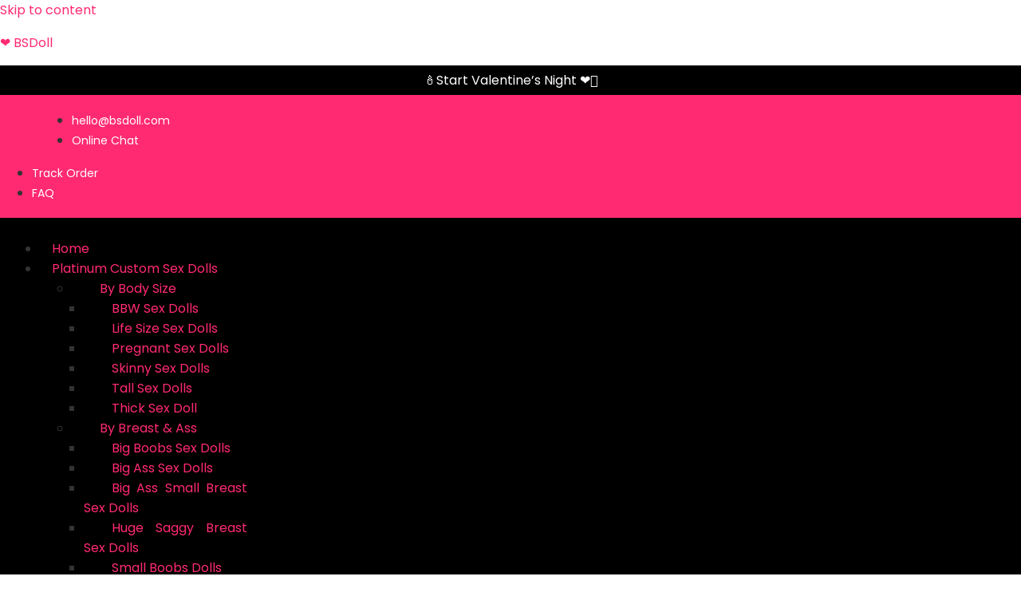

--- FILE ---
content_type: text/html; charset=UTF-8
request_url: https://www.bsdoll.com/collections/lfo-silicone-sex-doll/
body_size: 69160
content:
<!DOCTYPE html>
<html lang="en-US">
<head>
<meta charset="UTF-8">
<meta name="viewport" content="width=device-width, initial-scale=1">
<link rel="profile" href="https://gmpg.org/xfn/11">
<!--end -->
<meta name='robots' content='index, follow, max-image-preview:large, max-snippet:-1, max-video-preview:-1' />
		<!-- GTM Kit -->
		<script  data-cfasync="false" data-nowprocket="">
			var dataLayer = dataLayer || [];
			window.gtmkit_settings = {"datalayer_name":"dataLayer","console_log":"","wc":{"use_sku":false,"add_shipping_info":{"config":1},"add_payment_info":{"config":1},"view_item":{"config":0},"text":{"wp-block-handpicked-products":"Handpicked Products","wp-block-product-best-sellers":"Best Sellers","wp-block-product-category":"Product Category","wp-block-product-new":"New Products","wp-block-product-on-sale":"Products On Sale","wp-block-products-by-attribute":"Products By Attribute","wp-block-product-tag":"Product Tag","wp-block-product-top-rated":"Top Rated Products","shipping-tier-not-found":"Shipping tier not found","payment-method-not-found":"Payment method not found"}}};
			window.gtmkit_data = {"wc":{"currency":"USD","is_cart":false,"is_checkout":false,"blocks":{}}};
		</script>
		
	<!-- This site is optimized with the Yoast SEO Premium plugin v20.0 (Yoast SEO v20.0) - https://yoast.com/wordpress/plugins/seo/ -->
	<title>LFO silicone sex doll - ❤️ BSDoll</title><link rel="stylesheet" href="https://fonts.googleapis.com/css?family=Poppins%3A400%2C500%2C600%7CJost%3A600%7CJost%3A100%2C100italic%2C200%2C200italic%2C300%2C300italic%2C400%2C400italic%2C500%2C500italic%2C600%2C600italic%2C700%2C700italic%2C800%2C800italic%2C900%2C900italic&#038;display=swap" />
	<link rel="canonical" href="https://www.bsdoll.com/collections/lfo-silicone-sex-doll/" />
	<meta property="og:locale" content="en_US" />
	<meta property="og:type" content="article" />
	<meta property="og:title" content="LFO silicone sex doll" />
	<meta property="og:url" content="https://www.bsdoll.com/collections/lfo-silicone-sex-doll/" />
	<meta property="og:site_name" content="❤️ BSDoll" />
	<meta name="twitter:card" content="summary_large_image" />
	<meta name="twitter:site" content="@DavidK56211779" />
	<script type="application/ld+json" class="yoast-schema-graph">{"@context":"https://schema.org","@graph":[{"@type":"CollectionPage","@id":"https://www.bsdoll.com/collections/lfo-silicone-sex-doll/","url":"https://www.bsdoll.com/collections/lfo-silicone-sex-doll/","name":"LFO silicone sex doll - ❤️ BSDoll","isPartOf":{"@id":"https://www.bsdoll.com/#website"},"primaryImageOfPage":{"@id":"https://www.bsdoll.com/collections/lfo-silicone-sex-doll/#primaryimage"},"image":{"@id":"https://www.bsdoll.com/collections/lfo-silicone-sex-doll/#primaryimage"},"thumbnailUrl":"https://www.bsdoll.com/wp-content/uploads/2022/02/HE3A0024-1.jpg","breadcrumb":{"@id":"https://www.bsdoll.com/collections/lfo-silicone-sex-doll/#breadcrumb"},"inLanguage":"en-US"},{"@type":"ImageObject","inLanguage":"en-US","@id":"https://www.bsdoll.com/collections/lfo-silicone-sex-doll/#primaryimage","url":"https://www.bsdoll.com/wp-content/uploads/2022/02/HE3A0024-1.jpg","contentUrl":"https://www.bsdoll.com/wp-content/uploads/2022/02/HE3A0024-1.jpg","width":533,"height":800},{"@type":"BreadcrumbList","@id":"https://www.bsdoll.com/collections/lfo-silicone-sex-doll/#breadcrumb","itemListElement":[{"@type":"ListItem","position":1,"name":"Home","item":"https://www.bsdoll.com/"},{"@type":"ListItem","position":2,"name":"LFO silicone sex doll"}]},{"@type":"WebSite","@id":"https://www.bsdoll.com/#website","url":"https://www.bsdoll.com/","name":"BSDoll","description":"Looking for a realistic sex doll? BSDoll is devoted to offer every man, woman or trans a chance to make their fantasies real and have sex on their terms via our silicone love dolls, whenever they want, as often they desire. All cheap sex dolls are made of ultra-realistic TPE Silicone feels like real skin.","publisher":{"@id":"https://www.bsdoll.com/#organization"},"potentialAction":[{"@type":"SearchAction","target":{"@type":"EntryPoint","urlTemplate":"https://www.bsdoll.com/?s={search_term_string}"},"query-input":"required name=search_term_string"}],"inLanguage":"en-US"},{"@type":"Organization","@id":"https://www.bsdoll.com/#organization","name":"BSDoll","url":"https://www.bsdoll.com/","logo":{"@type":"ImageObject","inLanguage":"en-US","@id":"https://www.bsdoll.com/#/schema/logo/image/","url":"https://www.bsdoll.com/wp-content/uploads/2023/06/logo-black.png","contentUrl":"https://www.bsdoll.com/wp-content/uploads/2023/06/logo-black.png","width":400,"height":76,"caption":"BSDoll"},"image":{"@id":"https://www.bsdoll.com/#/schema/logo/image/"},"sameAs":["https://www.instagram.com/bsdoll.world/","https://facebook.com/bsdoll.official","https://twitter.com/DavidK56211779"]}]}</script>
	<!-- / Yoast SEO Premium plugin. -->


<script type='application/javascript' id='pys-version-script'>console.log('PixelYourSite PRO version 9.12.0.1');</script>
<link rel='dns-prefetch' href='//fonts.googleapis.com' />
<link rel='dns-prefetch' href='//www.googletagmanager.com' />
<link href='https://fonts.gstatic.com' crossorigin rel='preconnect' />
<link rel="alternate" type="application/rss+xml" title="❤️ BSDoll &raquo; Feed" href="https://www.bsdoll.com/feed/" />
<link rel="alternate" type="application/rss+xml" title="❤️ BSDoll &raquo; Comments Feed" href="https://www.bsdoll.com/comments/feed/" />
<link rel="alternate" type="application/rss+xml" title="❤️ BSDoll &raquo; LFO silicone sex doll Category Feed" href="https://www.bsdoll.com/collections/lfo-silicone-sex-doll/feed/" />
<link rel="preload" href="https://www.bsdoll.com/wp-content/uploads/2023/06/logo-black.png" as="image" />
<style>
img.wp-smiley,
img.emoji {
	display: inline !important;
	border: none !important;
	box-shadow: none !important;
	height: 1em !important;
	width: 1em !important;
	margin: 0 0.07em !important;
	vertical-align: -0.1em !important;
	background: none !important;
	padding: 0 !important;
}
</style>
	<link rel='stylesheet' id='woocommerce-multi-currency-css' href='https://www.bsdoll.com/wp-content/plugins/woocommerce-multi-currency/css/woocommerce-multi-currency.min.css?ver=2.2.5' media='all' />
<style id='woocommerce-multi-currency-inline-css'>
.woocommerce-multi-currency .wmc-list-currencies .wmc-currency.wmc-active,.woocommerce-multi-currency .wmc-list-currencies .wmc-currency:hover {background: #f78080 !important;}
		.woocommerce-multi-currency .wmc-list-currencies .wmc-currency,.woocommerce-multi-currency .wmc-title, .woocommerce-multi-currency.wmc-price-switcher a {background: #212121 !important;}
		.woocommerce-multi-currency .wmc-title, .woocommerce-multi-currency .wmc-list-currencies .wmc-currency span,.woocommerce-multi-currency .wmc-list-currencies .wmc-currency a,.woocommerce-multi-currency.wmc-price-switcher a {color: #ffffff !important;}.woocommerce-multi-currency.wmc-shortcode .wmc-currency{background-color:#ffffff;color:#212121}.woocommerce-multi-currency.wmc-shortcode .wmc-currency.wmc-active,.woocommerce-multi-currency.wmc-shortcode .wmc-current-currency{background-color:#ffffff;color:#212121}.woocommerce-multi-currency.wmc-shortcode.vertical-currency-symbols-circle:not(.wmc-currency-trigger-click) .wmc-currency-wrapper:hover .wmc-sub-currency,.woocommerce-multi-currency.wmc-shortcode.vertical-currency-symbols-circle.wmc-currency-trigger-click .wmc-sub-currency{animation: height_slide 600ms;}@keyframes height_slide {0% {height: 0;} 100% {height: 600%;} }
</style>
<link rel='stylesheet' id='astra-theme-css-css' href='https://www.bsdoll.com/wp-content/themes/astra/assets/css/minified/frontend.min.css?ver=3.7.6' media='all' />
<style id='astra-theme-css-inline-css'>
html{font-size:100%;}a,.page-title{color:#ff2a71;}a:hover,a:focus{color:#ff508a;}body,button,input,select,textarea,.ast-button,.ast-custom-button{font-family:'Poppins',sans-serif;font-weight:400;font-size:16px;font-size:1rem;line-height:1.6;}blockquote{color:#000000;}h1,.entry-content h1,h2,.entry-content h2,h3,.entry-content h3,h4,.entry-content h4,h5,.entry-content h5,h6,.entry-content h6,.site-title,.site-title a{font-family:'Poppins',sans-serif;font-weight:500;text-transform:capitalize;}.site-title{font-size:35px;font-size:2.1875rem;display:none;}header .custom-logo-link img{max-width:230px;}.astra-logo-svg{width:230px;}.ast-archive-description .ast-archive-title{font-size:40px;font-size:2.5rem;}.site-header .site-description{font-size:15px;font-size:0.9375rem;display:none;}.entry-title{font-size:30px;font-size:1.875rem;}h1,.entry-content h1{font-size:90px;font-size:5.625rem;font-family:'Poppins',sans-serif;text-transform:capitalize;}h2,.entry-content h2{font-size:26px;font-size:1.625rem;font-family:'Poppins',sans-serif;text-transform:capitalize;}h3,.entry-content h3{font-size:24px;font-size:1.5rem;font-weight:500;font-family:'Poppins',sans-serif;text-transform:capitalize;}h4,.entry-content h4{font-size:20px;font-size:1.25rem;font-family:'Poppins',sans-serif;text-transform:capitalize;}h5,.entry-content h5{font-size:17px;font-size:1.0625rem;font-family:'Poppins',sans-serif;text-transform:capitalize;}h6,.entry-content h6{font-size:14px;font-size:0.875rem;font-family:'Poppins',sans-serif;text-transform:capitalize;}.ast-single-post .entry-title,.page-title{font-size:30px;font-size:1.875rem;}::selection{background-color:#ff2a71;color:#ffffff;}body,h1,.entry-title a,.entry-content h1,h2,.entry-content h2,h3,.entry-content h3,h4,.entry-content h4,h5,.entry-content h5,h6,.entry-content h6{color:#333333;}.tagcloud a:hover,.tagcloud a:focus,.tagcloud a.current-item{color:#ffffff;border-color:#ff2a71;background-color:#ff2a71;}input:focus,input[type="text"]:focus,input[type="email"]:focus,input[type="url"]:focus,input[type="password"]:focus,input[type="reset"]:focus,input[type="search"]:focus,textarea:focus{border-color:#ff2a71;}input[type="radio"]:checked,input[type=reset],input[type="checkbox"]:checked,input[type="checkbox"]:hover:checked,input[type="checkbox"]:focus:checked,input[type=range]::-webkit-slider-thumb{border-color:#ff2a71;background-color:#ff2a71;box-shadow:none;}.site-footer a:hover + .post-count,.site-footer a:focus + .post-count{background:#ff2a71;border-color:#ff2a71;}.single .nav-links .nav-previous,.single .nav-links .nav-next{color:#ff2a71;}.entry-meta,.entry-meta *{line-height:1.45;color:#ff2a71;}.entry-meta a:hover,.entry-meta a:hover *,.entry-meta a:focus,.entry-meta a:focus *,.page-links > .page-link,.page-links .page-link:hover,.post-navigation a:hover{color:#ff508a;}#cat option,.secondary .calendar_wrap thead a,.secondary .calendar_wrap thead a:visited{color:#ff2a71;}.secondary .calendar_wrap #today,.ast-progress-val span{background:#ff2a71;}.secondary a:hover + .post-count,.secondary a:focus + .post-count{background:#ff2a71;border-color:#ff2a71;}.calendar_wrap #today > a{color:#ffffff;}.page-links .page-link,.single .post-navigation a{color:#ff2a71;}.ast-header-break-point .main-header-bar .ast-button-wrap .menu-toggle{border-radius:0px;}.widget-title{font-size:22px;font-size:1.375rem;color:#333333;}.ast-logo-title-inline .site-logo-img{padding-right:1em;}.site-logo-img img{ transition:all 0.2s linear;}@media (max-width:921px){#ast-desktop-header{display:none;}}@media (min-width:921px){#ast-mobile-header{display:none;}}.wp-block-buttons.aligncenter{justify-content:center;}@media (max-width:782px){.entry-content .wp-block-columns .wp-block-column{margin-left:0px;}}@media (max-width:921px){.ast-separate-container .ast-article-post,.ast-separate-container .ast-article-single{padding:1.5em 2.14em;}.ast-separate-container #primary,.ast-separate-container #secondary{padding:1.5em 0;}#primary,#secondary{padding:1.5em 0;margin:0;}.ast-left-sidebar #content > .ast-container{display:flex;flex-direction:column-reverse;width:100%;}.ast-author-box img.avatar{margin:20px 0 0 0;}}@media (min-width:922px){.ast-separate-container.ast-right-sidebar #primary,.ast-separate-container.ast-left-sidebar #primary{border:0;}.search-no-results.ast-separate-container #primary{margin-bottom:4em;}}.elementor-button-wrapper .elementor-button{border-style:solid;text-decoration:none;border-top-width:0px;border-right-width:0;border-left-width:0px;border-bottom-width:0px;}body .elementor-button.elementor-size-sm,body .elementor-button.elementor-size-xs,body .elementor-button.elementor-size-md,body .elementor-button.elementor-size-lg,body .elementor-button.elementor-size-xl,body .elementor-button{border-radius:20px;padding-top:10px;padding-right:20px;padding-bottom:10px;padding-left:20px;}.elementor-button-wrapper .elementor-button{border-color:#ff2a71;background-color:#ff2a71;}.elementor-button-wrapper .elementor-button:hover,.elementor-button-wrapper .elementor-button:focus{color:#ffffff;background-color:#ff4583;border-color:#ff4583;}.wp-block-button .wp-block-button__link ,.elementor-button-wrapper .elementor-button{color:#ffffff;}.elementor-button-wrapper .elementor-button{font-family:'Jost',sans-serif;font-weight:600;line-height:1;text-transform:uppercase;letter-spacing:3px;}body .elementor-button.elementor-size-sm,body .elementor-button.elementor-size-xs,body .elementor-button.elementor-size-md,body .elementor-button.elementor-size-lg,body .elementor-button.elementor-size-xl,body .elementor-button{font-size:12px;font-size:0.75rem;}.wp-block-button .wp-block-button__link:hover,.wp-block-button .wp-block-button__link:focus{color:#ffffff;background-color:#ff4583;border-color:#ff4583;}.wp-block-button .wp-block-button__link{border-style:solid;border-top-width:0px;border-right-width:0;border-left-width:0px;border-bottom-width:0px;border-color:#ff2a71;background-color:#ff2a71;color:#ffffff;font-family:'Jost',sans-serif;font-weight:600;line-height:1;text-transform:uppercase;letter-spacing:3px;font-size:12px;font-size:0.75rem;border-radius:20px;}.wp-block-buttons .wp-block-button .wp-block-button__link{padding-top:10px;padding-right:20px;padding-bottom:10px;padding-left:20px;}.menu-toggle,button,.ast-button,.ast-custom-button,.button,input#submit,input[type="button"],input[type="submit"],input[type="reset"]{border-style:solid;border-top-width:0px;border-right-width:0;border-left-width:0px;border-bottom-width:0px;color:#ffffff;border-color:#ff2a71;background-color:#ff2a71;border-radius:20px;padding-top:10px;padding-right:20px;padding-bottom:10px;padding-left:20px;font-family:'Jost',sans-serif;font-weight:600;font-size:12px;font-size:0.75rem;line-height:1;text-transform:uppercase;letter-spacing:3px;}button:focus,.menu-toggle:hover,button:hover,.ast-button:hover,.ast-custom-button:hover .button:hover,.ast-custom-button:hover ,input[type=reset]:hover,input[type=reset]:focus,input#submit:hover,input#submit:focus,input[type="button"]:hover,input[type="button"]:focus,input[type="submit"]:hover,input[type="submit"]:focus{color:#ffffff;background-color:#ff4583;border-color:#ff4583;}@media (min-width:544px){.ast-container{max-width:100%;}}@media (max-width:544px){.ast-separate-container .ast-article-post,.ast-separate-container .ast-article-single,.ast-separate-container .comments-title,.ast-separate-container .ast-archive-description{padding:1.5em 1em;}.ast-separate-container #content .ast-container{padding-left:0.54em;padding-right:0.54em;}.ast-separate-container .ast-comment-list li.depth-1{padding:1.5em 1em;margin-bottom:1.5em;}.ast-separate-container .ast-comment-list .bypostauthor{padding:.5em;}.ast-search-menu-icon.ast-dropdown-active .search-field{width:170px;}}@media (max-width:921px){.ast-mobile-header-stack .main-header-bar .ast-search-menu-icon{display:inline-block;}.ast-header-break-point.ast-header-custom-item-outside .ast-mobile-header-stack .main-header-bar .ast-search-icon{margin:0;}.ast-comment-avatar-wrap img{max-width:2.5em;}.ast-separate-container .ast-comment-list li.depth-1{padding:1.5em 2.14em;}.ast-separate-container .comment-respond{padding:2em 2.14em;}.ast-comment-meta{padding:0 1.8888em 1.3333em;}}@media (max-width:921px){.ast-header-break-point .ast-search-menu-icon.slide-search .search-form{right:0;}.ast-header-break-point .ast-mobile-header-stack .ast-search-menu-icon.slide-search .search-form{right:-1em;}}body,.ast-separate-container{background-color:var(--ast-global-color-4);;background-image:none;;}.ast-no-sidebar.ast-separate-container .entry-content .alignfull {margin-left: -6.67em;margin-right: -6.67em;width: auto;}@media (max-width: 1200px) {.ast-no-sidebar.ast-separate-container .entry-content .alignfull {margin-left: -2.4em;margin-right: -2.4em;}}@media (max-width: 768px) {.ast-no-sidebar.ast-separate-container .entry-content .alignfull {margin-left: -2.14em;margin-right: -2.14em;}}@media (max-width: 544px) {.ast-no-sidebar.ast-separate-container .entry-content .alignfull {margin-left: -1em;margin-right: -1em;}}.ast-no-sidebar.ast-separate-container .entry-content .alignwide {margin-left: -20px;margin-right: -20px;}.ast-no-sidebar.ast-separate-container .entry-content .wp-block-column .alignfull,.ast-no-sidebar.ast-separate-container .entry-content .wp-block-column .alignwide {margin-left: auto;margin-right: auto;width: 100%;}@media (max-width:921px){.widget-title{font-size:22px;font-size:1.375rem;}body,button,input,select,textarea,.ast-button,.ast-custom-button{font-size:16px;font-size:1rem;}#secondary,#secondary button,#secondary input,#secondary select,#secondary textarea{font-size:16px;font-size:1rem;}.site-title{display:none;}.ast-archive-description .ast-archive-title{font-size:40px;}.site-header .site-description{display:none;}.entry-title{font-size:30px;}h1,.entry-content h1{font-size:50px;}h2,.entry-content h2{font-size:18px;}h3,.entry-content h3{font-size:28px;}h4,.entry-content h4{font-size:18px;font-size:1.125rem;}h5,.entry-content h5{font-size:16px;font-size:1rem;}.ast-single-post .entry-title,.page-title{font-size:22px;}}@media (max-width:544px){.widget-title{font-size:22px;font-size:1.375rem;}body,button,input,select,textarea,.ast-button,.ast-custom-button{font-size:16px;font-size:1rem;}#secondary,#secondary button,#secondary input,#secondary select,#secondary textarea{font-size:16px;font-size:1rem;}.site-title{display:none;}.ast-archive-description .ast-archive-title{font-size:40px;}.site-header .site-description{display:none;}.entry-title{font-size:30px;}h1,.entry-content h1{font-size:20px;}h2,.entry-content h2{font-size:18px;}h3,.entry-content h3{font-size:20px;}h5,.entry-content h5{font-size:16px;font-size:1rem;}h6,.entry-content h6{font-size:14px;font-size:0.875rem;}.ast-single-post .entry-title,.page-title{font-size:22px;}header .custom-logo-link img,.ast-header-break-point .site-branding img,.ast-header-break-point .custom-logo-link img{max-width:160px;}.astra-logo-svg{width:160px;}.ast-header-break-point .site-logo-img .custom-mobile-logo-link img{max-width:160px;}}@media (max-width:544px){html{font-size:100%;}}@media (min-width:922px){.ast-container{max-width:1240px;}}@font-face {font-family: "Astra";src: url(https://www.bsdoll.com/wp-content/themes/astra/assets/fonts/astra.woff) format("woff"),url(https://www.bsdoll.com/wp-content/themes/astra/assets/fonts/astra.ttf) format("truetype"),url(https://www.bsdoll.com/wp-content/themes/astra/assets/fonts/astra.svg#astra) format("svg");font-weight: normal;font-style: normal;font-display: fallback;}@media (min-width:922px){.main-header-menu .sub-menu .menu-item.ast-left-align-sub-menu:hover > .sub-menu,.main-header-menu .sub-menu .menu-item.ast-left-align-sub-menu.focus > .sub-menu{margin-left:-0px;}}.astra-icon-down_arrow::after {content: "\e900";font-family: Astra;}.astra-icon-close::after {content: "\e5cd";font-family: Astra;}.astra-icon-drag_handle::after {content: "\e25d";font-family: Astra;}.astra-icon-format_align_justify::after {content: "\e235";font-family: Astra;}.astra-icon-menu::after {content: "\e5d2";font-family: Astra;}.astra-icon-reorder::after {content: "\e8fe";font-family: Astra;}.astra-icon-search::after {content: "\e8b6";font-family: Astra;}.astra-icon-zoom_in::after {content: "\e56b";font-family: Astra;}.astra-icon-check-circle::after {content: "\e901";font-family: Astra;}.astra-icon-shopping-cart::after {content: "\f07a";font-family: Astra;}.astra-icon-shopping-bag::after {content: "\f290";font-family: Astra;}.astra-icon-shopping-basket::after {content: "\f291";font-family: Astra;}.astra-icon-circle-o::after {content: "\e903";font-family: Astra;}.astra-icon-certificate::after {content: "\e902";font-family: Astra;}blockquote {padding: 1.2em;}.ast-header-break-point .ast-mobile-header-wrap .ast-above-header-wrap .main-header-bar-navigation .inline-on-mobile .menu-item .menu-link,.ast-header-break-point .ast-mobile-header-wrap .ast-main-header-wrap .main-header-bar-navigation .inline-on-mobile .menu-item .menu-link,.ast-header-break-point .ast-mobile-header-wrap .ast-below-header-wrap .main-header-bar-navigation .inline-on-mobile .menu-item .menu-link {border: none;}.ast-header-break-point .ast-mobile-header-wrap .ast-above-header-wrap .main-header-bar-navigation .inline-on-mobile .menu-item-has-children > .ast-menu-toggle::before,.ast-header-break-point .ast-mobile-header-wrap .ast-main-header-wrap .main-header-bar-navigation .inline-on-mobile .menu-item-has-children > .ast-menu-toggle::before,.ast-header-break-point .ast-mobile-header-wrap .ast-below-header-wrap .main-header-bar-navigation .inline-on-mobile .menu-item-has-children > .ast-menu-toggle::before {font-size: .6rem;}.ast-header-break-point .ast-mobile-header-wrap .ast-flex.inline-on-mobile {flex-wrap: unset;}.ast-header-break-point .ast-mobile-header-wrap .ast-flex.inline-on-mobile .menu-item.ast-submenu-expanded > .sub-menu .menu-link {padding: .1em 1em;}.ast-header-break-point .ast-mobile-header-wrap .ast-flex.inline-on-mobile .menu-item.ast-submenu-expanded > .sub-menu > .menu-item .ast-menu-toggle::before {transform: rotate(-90deg);}.ast-header-break-point .ast-mobile-header-wrap .ast-flex.inline-on-mobile .menu-item.ast-submenu-expanded > .sub-menu > .menu-item.ast-submenu-expanded .ast-menu-toggle::before {transform: rotate(-270deg);}.ast-header-break-point .ast-mobile-header-wrap .ast-flex.inline-on-mobile .menu-item > .sub-menu > .menu-item .menu-link:before {content: none;}.ast-header-break-point .ast-mobile-header-wrap .ast-flex.inline-on-mobile {flex-wrap: unset;}.ast-header-break-point .ast-mobile-header-wrap .ast-flex.inline-on-mobile .menu-item.ast-submenu-expanded > .sub-menu .menu-link {padding: .1em 1em;}.ast-header-break-point .ast-mobile-header-wrap .ast-flex.inline-on-mobile .menu-item.ast-submenu-expanded > .sub-menu > .menu-item .ast-menu-toggle::before {transform: rotate(-90deg);}.ast-header-break-point .ast-mobile-header-wrap .ast-flex.inline-on-mobile .menu-item.ast-submenu-expanded > .sub-menu > .menu-item.ast-submenu-expanded .ast-menu-toggle::before {transform: rotate(-270deg);}.ast-header-break-point .ast-mobile-header-wrap .ast-flex.inline-on-mobile .menu-item > .sub-menu > .menu-item .menu-link:before {content: none;}.ast-header-break-point .inline-on-mobile .sub-menu {width: 150px;}.ast-header-break-point .ast-mobile-header-wrap .ast-flex.inline-on-mobile .menu-item.menu-item-has-children {margin-right: 10px;}.ast-header-break-point .ast-mobile-header-wrap .ast-flex.inline-on-mobile .menu-item.ast-submenu-expanded > .sub-menu {display: block;position: absolute;right: auto;left: 0;}.ast-header-break-point .ast-mobile-header-wrap .ast-flex.inline-on-mobile .menu-item.ast-submenu-expanded > .sub-menu .menu-item .ast-menu-toggle {padding: 0;right: 1em;}.ast-header-break-point .ast-mobile-header-wrap .ast-flex.inline-on-mobile .menu-item.ast-submenu-expanded > .sub-menu > .menu-item > .sub-menu {left: 100%;right: auto;}.ast-header-break-point .ast-mobile-header-wrap .ast-flex.inline-on-mobile .ast-menu-toggle {right: -15px;}.ast-header-break-point .ast-mobile-header-wrap .ast-flex.inline-on-mobile .menu-item.menu-item-has-children {margin-right: 10px;}.ast-header-break-point .ast-mobile-header-wrap .ast-flex.inline-on-mobile .menu-item.ast-submenu-expanded > .sub-menu {display: block;position: absolute;right: auto;left: 0;}.ast-header-break-point .ast-mobile-header-wrap .ast-flex.inline-on-mobile .menu-item.ast-submenu-expanded > .sub-menu > .menu-item > .sub-menu {left: 100%;right: auto;}.ast-header-break-point .ast-mobile-header-wrap .ast-flex.inline-on-mobile .ast-menu-toggle {right: -15px;}:root .has-ast-global-color-0-color{color:var(--ast-global-color-0);}:root .has-ast-global-color-0-background-color{background-color:var(--ast-global-color-0);}:root .wp-block-button .has-ast-global-color-0-color{color:var(--ast-global-color-0);}:root .wp-block-button .has-ast-global-color-0-background-color{background-color:var(--ast-global-color-0);}:root .has-ast-global-color-1-color{color:var(--ast-global-color-1);}:root .has-ast-global-color-1-background-color{background-color:var(--ast-global-color-1);}:root .wp-block-button .has-ast-global-color-1-color{color:var(--ast-global-color-1);}:root .wp-block-button .has-ast-global-color-1-background-color{background-color:var(--ast-global-color-1);}:root .has-ast-global-color-2-color{color:var(--ast-global-color-2);}:root .has-ast-global-color-2-background-color{background-color:var(--ast-global-color-2);}:root .wp-block-button .has-ast-global-color-2-color{color:var(--ast-global-color-2);}:root .wp-block-button .has-ast-global-color-2-background-color{background-color:var(--ast-global-color-2);}:root .has-ast-global-color-3-color{color:var(--ast-global-color-3);}:root .has-ast-global-color-3-background-color{background-color:var(--ast-global-color-3);}:root .wp-block-button .has-ast-global-color-3-color{color:var(--ast-global-color-3);}:root .wp-block-button .has-ast-global-color-3-background-color{background-color:var(--ast-global-color-3);}:root .has-ast-global-color-4-color{color:var(--ast-global-color-4);}:root .has-ast-global-color-4-background-color{background-color:var(--ast-global-color-4);}:root .wp-block-button .has-ast-global-color-4-color{color:var(--ast-global-color-4);}:root .wp-block-button .has-ast-global-color-4-background-color{background-color:var(--ast-global-color-4);}:root .has-ast-global-color-5-color{color:var(--ast-global-color-5);}:root .has-ast-global-color-5-background-color{background-color:var(--ast-global-color-5);}:root .wp-block-button .has-ast-global-color-5-color{color:var(--ast-global-color-5);}:root .wp-block-button .has-ast-global-color-5-background-color{background-color:var(--ast-global-color-5);}:root .has-ast-global-color-6-color{color:var(--ast-global-color-6);}:root .has-ast-global-color-6-background-color{background-color:var(--ast-global-color-6);}:root .wp-block-button .has-ast-global-color-6-color{color:var(--ast-global-color-6);}:root .wp-block-button .has-ast-global-color-6-background-color{background-color:var(--ast-global-color-6);}:root .has-ast-global-color-7-color{color:var(--ast-global-color-7);}:root .has-ast-global-color-7-background-color{background-color:var(--ast-global-color-7);}:root .wp-block-button .has-ast-global-color-7-color{color:var(--ast-global-color-7);}:root .wp-block-button .has-ast-global-color-7-background-color{background-color:var(--ast-global-color-7);}:root .has-ast-global-color-8-color{color:var(--ast-global-color-8);}:root .has-ast-global-color-8-background-color{background-color:var(--ast-global-color-8);}:root .wp-block-button .has-ast-global-color-8-color{color:var(--ast-global-color-8);}:root .wp-block-button .has-ast-global-color-8-background-color{background-color:var(--ast-global-color-8);}:root{--ast-global-color-0:#ff2a71;--ast-global-color-1:#ff2a71;--ast-global-color-2:#2B161B;--ast-global-color-3:#333333;--ast-global-color-4:#F6F3F5;--ast-global-color-5:#FFFFFF;--ast-global-color-6:#000000;--ast-global-color-7:#333333;--ast-global-color-8:#F6F7F8;}.ast-breadcrumbs .trail-browse,.ast-breadcrumbs .trail-items,.ast-breadcrumbs .trail-items li{display:inline-block;margin:0;padding:0;border:none;background:inherit;text-indent:0;}.ast-breadcrumbs .trail-browse{font-size:inherit;font-style:inherit;font-weight:inherit;color:inherit;}.ast-breadcrumbs .trail-items{list-style:none;}.trail-items li::after{padding:0 0.3em;content:"\00bb";}.trail-items li:last-of-type::after{display:none;}h1,.entry-content h1,h2,.entry-content h2,h3,.entry-content h3,h4,.entry-content h4,h5,.entry-content h5,h6,.entry-content h6{color:#2b161b;}@media (max-width:921px){.ast-builder-grid-row-container.ast-builder-grid-row-tablet-3-firstrow .ast-builder-grid-row > *:first-child,.ast-builder-grid-row-container.ast-builder-grid-row-tablet-3-lastrow .ast-builder-grid-row > *:last-child{grid-column:1 / -1;}}@media (max-width:544px){.ast-builder-grid-row-container.ast-builder-grid-row-mobile-3-firstrow .ast-builder-grid-row > *:first-child,.ast-builder-grid-row-container.ast-builder-grid-row-mobile-3-lastrow .ast-builder-grid-row > *:last-child{grid-column:1 / -1;}}.ast-builder-layout-element[data-section="title_tagline"]{display:flex;}@media (max-width:921px){.ast-header-break-point .ast-builder-layout-element[data-section="title_tagline"]{display:flex;}}@media (max-width:544px){.ast-header-break-point .ast-builder-layout-element[data-section="title_tagline"]{display:flex;}}.ast-builder-menu-1{font-family:inherit;font-weight:inherit;text-transform:uppercase;}.ast-builder-menu-1 .menu-item > .menu-link{font-size:14px;font-size:0.875rem;color:#000000;padding-top:0px;padding-bottom:0px;padding-left:0px;padding-right:0px;}.ast-builder-menu-1 .menu-item > .ast-menu-toggle{color:#000000;}.ast-builder-menu-1 .menu-item:hover > .menu-link,.ast-builder-menu-1 .inline-on-mobile .menu-item:hover > .ast-menu-toggle{color:#000000;background:rgba(0,0,0,0);}.ast-builder-menu-1 .menu-item:hover > .ast-menu-toggle{color:#000000;}.ast-builder-menu-1 .menu-item.current-menu-item > .menu-link,.ast-builder-menu-1 .inline-on-mobile .menu-item.current-menu-item > .ast-menu-toggle,.ast-builder-menu-1 .current-menu-ancestor > .menu-link{color:#000000;}.ast-builder-menu-1 .menu-item.current-menu-item > .ast-menu-toggle{color:#000000;}.ast-builder-menu-1 .sub-menu,.ast-builder-menu-1 .inline-on-mobile .sub-menu{border-top-width:0;border-bottom-width:0;border-right-width:0;border-left-width:0;border-color:#ff2a71;border-style:solid;width:1000px;border-radius:0;}.ast-builder-menu-1 .main-header-menu > .menu-item > .sub-menu,.ast-builder-menu-1 .main-header-menu > .menu-item > .astra-full-megamenu-wrapper{margin-top:0;}.ast-desktop .ast-builder-menu-1 .main-header-menu > .menu-item > .sub-menu:before,.ast-desktop .ast-builder-menu-1 .main-header-menu > .menu-item > .astra-full-megamenu-wrapper:before{height:calc( 0px + 5px );}.ast-builder-menu-1 .menu-item.menu-item-has-children > .ast-menu-toggle{top:0px;right:calc( 0px - 0.907em );}.ast-builder-menu-1 .main-header-menu,.ast-header-break-point .ast-builder-menu-1 .main-header-menu{margin-top:0px;margin-bottom:0px;margin-left:0px;margin-right:0px;}.ast-builder-menu-1 .main-header-menu,.ast-builder-menu-1 .main-header-menu .sub-menu{background-color:rgba(0,0,0,0);;background-image:none;;}.ast-desktop .ast-builder-menu-1 .menu-item .sub-menu .menu-link{border-bottom-width:0px;border-color:rgba(235,235,235,0);border-style:solid;}.ast-desktop .ast-builder-menu-1 .menu-item .sub-menu .menu-item:last-child .menu-link{border-bottom-width:0;}@media (max-width:921px){.ast-header-break-point .ast-builder-menu-1 .main-header-menu .menu-item > .menu-link{padding-top:0px;padding-bottom:0px;padding-left:0px;padding-right:0px;}.ast-builder-menu-1 .main-header-menu .menu-item > .menu-link{color:var(--ast-global-color-3);}.ast-builder-menu-1 .menu-item > .ast-menu-toggle{color:var(--ast-global-color-3);}.ast-builder-menu-1 .menu-item:hover > .menu-link,.ast-builder-menu-1 .inline-on-mobile .menu-item:hover > .ast-menu-toggle{color:#ec46b4;background:rgba(0,0,0,0);}.ast-builder-menu-1 .menu-item:hover > .ast-menu-toggle{color:#ec46b4;}.ast-builder-menu-1 .menu-item.current-menu-item > .menu-link,.ast-builder-menu-1 .inline-on-mobile .menu-item.current-menu-item > .ast-menu-toggle,.ast-builder-menu-1 .current-menu-ancestor > .menu-link,.ast-builder-menu-1 .current-menu-ancestor > .ast-menu-toggle{color:#ec46b4;background:rgba(246,243,245,0);}.ast-builder-menu-1 .menu-item.current-menu-item > .ast-menu-toggle{color:#ec46b4;}.ast-header-break-point .ast-builder-menu-1 .menu-item.menu-item-has-children > .ast-menu-toggle{top:0px;right:calc( 0px - 0.907em );}.ast-builder-menu-1 .menu-item-has-children > .menu-link:after{content:unset;}.ast-builder-menu-1 .main-header-menu,.ast-header-break-point .ast-builder-menu-1 .main-header-menu{margin-top:0px;margin-bottom:0px;margin-left:0px;margin-right:0px;}.ast-builder-menu-1 .main-header-menu,.ast-builder-menu-1 .main-header-menu .sub-menu{background-color:rgba(0,0,0,0);;background-image:none;;}}@media (max-width:544px){.ast-builder-menu-1 .main-header-menu .menu-item > .menu-link{color:var(--ast-global-color-3);}.ast-builder-menu-1 .menu-item> .ast-menu-toggle{color:var(--ast-global-color-3);}.ast-builder-menu-1 .menu-item:hover > .menu-link,.ast-builder-menu-1 .inline-on-mobile .menu-item:hover > .ast-menu-toggle{color:#ec46b4;}.ast-builder-menu-1 .menu-item:hover> .ast-menu-toggle{color:#ec46b4;}.ast-builder-menu-1 .menu-item.current-menu-item > .menu-link,.ast-builder-menu-1 .inline-on-mobile .menu-item.current-menu-item > .ast-menu-toggle,.ast-builder-menu-1 .current-menu-ancestor > .menu-link,.ast-builder-menu-1 .current-menu-ancestor > .ast-menu-toggle{color:#ec46b4;}.ast-builder-menu-1 .menu-item.current-menu-item> .ast-menu-toggle{color:#ec46b4;}.ast-header-break-point .ast-builder-menu-1 .menu-item.menu-item-has-children > .ast-menu-toggle{top:0;}}.ast-builder-menu-1{display:flex;}@media (max-width:921px){.ast-header-break-point .ast-builder-menu-1{display:flex;}}@media (max-width:544px){.ast-header-break-point .ast-builder-menu-1{display:flex;}}.ast-desktop .ast-menu-hover-style-underline > .menu-item > .menu-link:before,.ast-desktop .ast-menu-hover-style-overline > .menu-item > .menu-link:before {content: "";position: absolute;width: 100%;right: 50%;height: 1px;background-color: transparent;transform: scale(0,0) translate(-50%,0);transition: transform .3s ease-in-out,color .0s ease-in-out;}.ast-desktop .ast-menu-hover-style-underline > .menu-item:hover > .menu-link:before,.ast-desktop .ast-menu-hover-style-overline > .menu-item:hover > .menu-link:before {width: calc(100% - 1.2em);background-color: currentColor;transform: scale(1,1) translate(50%,0);}.ast-desktop .ast-menu-hover-style-underline > .menu-item > .menu-link:before {bottom: 0;}.ast-desktop .ast-menu-hover-style-overline > .menu-item > .menu-link:before {top: 0;}.ast-desktop .ast-menu-hover-style-zoom > .menu-item > .menu-link:hover {transition: all .3s ease;transform: scale(1.2);}.main-header-bar .main-header-bar-navigation .ast-search-icon {display: block;z-index: 4;position: relative;}.ast-search-icon {z-index: 4;position: relative;line-height: normal;}.main-header-bar .ast-search-menu-icon .search-form {background-color: #ffffff;}.ast-search-menu-icon.ast-dropdown-active.slide-search .search-form {visibility: visible;opacity: 1;}.ast-search-menu-icon .search-form {border: 1px solid #e7e7e7;line-height: normal;padding: 0 3em 0 0;border-radius: 2px;display: inline-block;-webkit-backface-visibility: hidden;backface-visibility: hidden;position: relative;color: inherit;background-color: #fff;}.ast-search-menu-icon .astra-search-icon {-js-display: flex;display: flex;line-height: normal;}.ast-search-menu-icon .astra-search-icon:focus {outline: none;}.ast-search-menu-icon .search-field {border: none;background-color: transparent;transition: width .2s;border-radius: inherit;color: inherit;font-size: inherit;width: 0;color: #757575;}.ast-search-menu-icon .search-submit {display: none;background: none;border: none;font-size: 1.3em;color: #757575;}.ast-search-menu-icon.ast-dropdown-active {visibility: visible;opacity: 1;position: relative;}.ast-search-menu-icon.ast-dropdown-active .search-field {width: 235px;}.ast-header-search .ast-search-menu-icon.slide-search .search-form,.ast-header-search .ast-search-menu-icon.ast-inline-search .search-form {-js-display: flex;display: flex;align-items: center;}.ast-search-menu-icon.ast-inline-search .search-field {width : 100%;padding : 0.60em;padding-right : 5.5em;}.site-header-section-left .ast-search-menu-icon.slide-search .search-form {padding-left: 3em;padding-right: unset;left: -1em;right: unset;}.site-header-section-left .ast-search-menu-icon.slide-search .search-form .search-field {margin-right: unset;margin-left: 10px;}.ast-search-menu-icon.slide-search .search-form {-webkit-backface-visibility: visible;backface-visibility: visible;visibility: hidden;opacity: 0;transition: all .2s;position: absolute;z-index: 3;right: -1em;top: 50%;transform: translateY(-50%);}.ast-header-search .ast-search-menu-icon .search-form .search-field:-ms-input-placeholder,.ast-header-search .ast-search-menu-icon .search-form .search-field:-ms-input-placeholder{opacity:0.5;}.ast-header-search .ast-search-menu-icon.slide-search .search-form,.ast-header-search .ast-search-menu-icon.ast-inline-search .search-form{-js-display:flex;display:flex;align-items:center;}.ast-builder-layout-element.ast-header-search{height:auto;}.ast-header-search .astra-search-icon{font-size:18px;}.ast-header-search .ast-search-menu-icon.ast-dropdown-active .search-field{margin-right:8px;}@media (max-width:921px){.ast-header-search .astra-search-icon{font-size:18px;}.ast-header-search .ast-search-menu-icon.ast-dropdown-active .search-field{margin-right:8px;}}@media (max-width:544px){.ast-header-search .astra-search-icon{color:#000000;font-size:20px;}.ast-header-search .search-field::placeholder{color:#000000;}.ast-header-search .ast-search-menu-icon.ast-dropdown-active .search-field{margin-right:10px;}}.ast-header-search{display:flex;}@media (max-width:921px){.ast-header-break-point .ast-header-search{display:flex;}}@media (max-width:544px){.ast-header-break-point .ast-header-search{display:none;}}.ast-header-account-type-icon{-js-display:inline-flex;display:inline-flex;align-self:center;vertical-align:middle;}.ast-header-account-type-avatar .avatar{display:inline;border-radius:100%;max-width:100%;}.as.site-header-focus-item.ast-header-account:hover > .customize-partial-edit-shortcut{opacity:0;}.site-header-focus-item.ast-header-account:hover > * > .customize-partial-edit-shortcut{opacity:1;}.ast-header-account-wrap .ast-header-account-type-icon .ahfb-svg-iconset svg path:not( .ast-hf-account-unfill ),.ast-header-account-wrap .ast-header-account-type-icon .ahfb-svg-iconset svg circle{fill:#000000;}.ast-mobile-popup-content .ast-header-account-wrap .ast-header-account-type-icon .ahfb-svg-iconset svg path:not( .ast-hf-account-unfill ),.ast-mobile-popup-content .ast-header-account-wrap .ast-header-account-type-icon .ahfb-svg-iconset svg circle{fill:#000000;}.ast-header-account-wrap .ast-header-account-type-icon .ahfb-svg-iconset svg{height:18px;width:18px;}.ast-header-account-wrap .ast-header-account-type-avatar .avatar{width:40px;}@media (max-width:921px){.ast-header-account-wrap .ast-header-account-type-icon .ahfb-svg-iconset svg{height:18px;width:18px;}.ast-header-account-wrap .ast-header-account-type-avatar .avatar{width:20px;}}@media (max-width:544px){.ast-header-account-wrap .ast-header-account-type-icon .ahfb-svg-iconset svg{height:18px;width:18px;}.ast-header-account-wrap .ast-header-account-type-avatar .avatar{width:20px;}}.ast-header-account-wrap{display:flex;}@media (max-width:921px){.ast-header-break-point .ast-header-account-wrap{display:flex;}}@media (max-width:544px){.ast-header-break-point .ast-header-account-wrap{display:flex;}}.elementor-template-full-width .ast-container{display:block;}@media (max-width:544px){.elementor-element .elementor-wc-products .woocommerce[class*="columns-"] ul.products li.product{width:auto;margin:0;}.elementor-element .woocommerce .woocommerce-result-count{float:none;}}.ast-header-break-point .main-header-bar{border-bottom-width:0;}@media (min-width:922px){.main-header-bar{border-bottom-width:0;}}.ast-safari-browser-less-than-11 .main-header-menu .menu-item, .ast-safari-browser-less-than-11 .main-header-bar .ast-masthead-custom-menu-items{display:block;}.main-header-menu .menu-item, #astra-footer-menu .menu-item, .main-header-bar .ast-masthead-custom-menu-items{-js-display:flex;display:flex;-webkit-box-pack:center;-webkit-justify-content:center;-moz-box-pack:center;-ms-flex-pack:center;justify-content:center;-webkit-box-orient:vertical;-webkit-box-direction:normal;-webkit-flex-direction:column;-moz-box-orient:vertical;-moz-box-direction:normal;-ms-flex-direction:column;flex-direction:column;}.main-header-menu > .menu-item > .menu-link, #astra-footer-menu > .menu-item > .menu-link{height:100%;-webkit-box-align:center;-webkit-align-items:center;-moz-box-align:center;-ms-flex-align:center;align-items:center;-js-display:flex;display:flex;}.main-header-menu .sub-menu .menu-item.menu-item-has-children > .menu-link:after{position:absolute;right:1em;top:50%;transform:translate(0,-50%) rotate(270deg);}.ast-header-break-point .main-header-bar .main-header-bar-navigation .page_item_has_children > .ast-menu-toggle::before, .ast-header-break-point .main-header-bar .main-header-bar-navigation .menu-item-has-children > .ast-menu-toggle::before, .ast-mobile-popup-drawer .main-header-bar-navigation .menu-item-has-children>.ast-menu-toggle::before, .ast-header-break-point .ast-mobile-header-wrap .main-header-bar-navigation .menu-item-has-children > .ast-menu-toggle::before{font-weight:bold;content:"\e900";font-family:Astra;text-decoration:inherit;display:inline-block;}.ast-header-break-point .main-navigation ul.sub-menu .menu-item .menu-link:before{content:"\e900";font-family:Astra;font-size:.65em;text-decoration:inherit;display:inline-block;transform:translate(0, -2px) rotateZ(270deg);margin-right:5px;}.widget_search .search-form:after{font-family:Astra;font-size:1.2em;font-weight:normal;content:"\e8b6";position:absolute;top:50%;right:15px;transform:translate(0, -50%);}.astra-search-icon::before{content:"\e8b6";font-family:Astra;font-style:normal;font-weight:normal;text-decoration:inherit;text-align:center;-webkit-font-smoothing:antialiased;-moz-osx-font-smoothing:grayscale;}.main-header-bar .main-header-bar-navigation .page_item_has_children > a:after, .main-header-bar .main-header-bar-navigation .menu-item-has-children > a:after, .site-header-focus-item .main-header-bar-navigation .menu-item-has-children > .menu-link:after{content:"\e900";display:inline-block;font-family:Astra;font-size:.6rem;font-weight:bold;text-rendering:auto;-webkit-font-smoothing:antialiased;-moz-osx-font-smoothing:grayscale;margin-left:10px;line-height:normal;}.ast-mobile-popup-drawer .main-header-bar-navigation .ast-submenu-expanded>.ast-menu-toggle::before{transform:rotateX(180deg);}.ast-header-break-point .main-header-bar-navigation .menu-item-has-children > .menu-link:after{display:none;}.ast-separate-container .blog-layout-1, .ast-separate-container .blog-layout-2, .ast-separate-container .blog-layout-3{background-color:transparent;background-image:none;}.ast-separate-container .ast-article-post{background-color:var(--ast-global-color-5);;background-image:none;;}@media (max-width:921px){.ast-separate-container .ast-article-post{background-color:rgba(0,0,0,0);;background-image:none;;}}@media (max-width:544px){.ast-separate-container .ast-article-post{background-color:rgba(0,0,0,0);;background-image:none;;}}.ast-separate-container .ast-article-single:not(.ast-related-post), .ast-separate-container .comments-area .comment-respond,.ast-separate-container .comments-area .ast-comment-list li, .ast-separate-container .ast-woocommerce-container, .ast-separate-container .error-404, .ast-separate-container .no-results, .single.ast-separate-container .ast-author-meta, .ast-separate-container .related-posts-title-wrapper, .ast-separate-container.ast-two-container #secondary .widget,.ast-separate-container .comments-count-wrapper, .ast-box-layout.ast-plain-container .site-content,.ast-padded-layout.ast-plain-container .site-content, .ast-separate-container .comments-area .comments-title{background-color:var(--ast-global-color-5);;background-image:none;;}@media (max-width:921px){.ast-separate-container .ast-article-single:not(.ast-related-post), .ast-separate-container .comments-area .comment-respond,.ast-separate-container .comments-area .ast-comment-list li, .ast-separate-container .ast-woocommerce-container, .ast-separate-container .error-404, .ast-separate-container .no-results, .single.ast-separate-container .ast-author-meta, .ast-separate-container .related-posts-title-wrapper, .ast-separate-container.ast-two-container #secondary .widget,.ast-separate-container .comments-count-wrapper, .ast-box-layout.ast-plain-container .site-content,.ast-padded-layout.ast-plain-container .site-content, .ast-separate-container .comments-area .comments-title{background-color:rgba(0,0,0,0);;background-image:none;;}}@media (max-width:544px){.ast-separate-container .ast-article-single:not(.ast-related-post), .ast-separate-container .comments-area .comment-respond,.ast-separate-container .comments-area .ast-comment-list li, .ast-separate-container .ast-woocommerce-container, .ast-separate-container .error-404, .ast-separate-container .no-results, .single.ast-separate-container .ast-author-meta, .ast-separate-container .related-posts-title-wrapper, .ast-separate-container.ast-two-container #secondary .widget,.ast-separate-container .comments-count-wrapper, .ast-box-layout.ast-plain-container .site-content,.ast-padded-layout.ast-plain-container .site-content, .ast-separate-container .comments-area .comments-title{background-color:rgba(0,0,0,0);;background-image:none;;}}.ast-mobile-header-content > *,.ast-desktop-header-content > * {padding: 10px 0;height: auto;}.ast-mobile-header-content > *:first-child,.ast-desktop-header-content > *:first-child {padding-top: 10px;}.ast-mobile-header-content > .ast-builder-menu,.ast-desktop-header-content > .ast-builder-menu {padding-top: 0;}.ast-mobile-header-content > *:last-child,.ast-desktop-header-content > *:last-child {padding-bottom: 0;}.ast-mobile-header-content .ast-search-menu-icon.ast-inline-search label,.ast-desktop-header-content .ast-search-menu-icon.ast-inline-search label {width: 100%;}.ast-desktop-header-content .main-header-bar-navigation .ast-submenu-expanded > .ast-menu-toggle::before {transform: rotateX(180deg);}#ast-desktop-header .ast-desktop-header-content,.ast-mobile-header-content .ast-search-icon,.ast-desktop-header-content .ast-search-icon,.ast-mobile-header-wrap .ast-mobile-header-content,.ast-main-header-nav-open.ast-popup-nav-open .ast-mobile-header-wrap .ast-mobile-header-content,.ast-main-header-nav-open.ast-popup-nav-open .ast-desktop-header-content {display: none;}.ast-main-header-nav-open.ast-header-break-point #ast-desktop-header .ast-desktop-header-content,.ast-main-header-nav-open.ast-header-break-point .ast-mobile-header-wrap .ast-mobile-header-content {display: block;}.ast-desktop .ast-desktop-header-content .astra-menu-animation-slide-up > .menu-item > .sub-menu,.ast-desktop .ast-desktop-header-content .astra-menu-animation-slide-up > .menu-item .menu-item > .sub-menu,.ast-desktop .ast-desktop-header-content .astra-menu-animation-slide-down > .menu-item > .sub-menu,.ast-desktop .ast-desktop-header-content .astra-menu-animation-slide-down > .menu-item .menu-item > .sub-menu,.ast-desktop .ast-desktop-header-content .astra-menu-animation-fade > .menu-item > .sub-menu,.ast-desktop .ast-desktop-header-content .astra-menu-animation-fade > .menu-item .menu-item > .sub-menu {opacity: 1;visibility: visible;}.ast-hfb-header.ast-default-menu-enable.ast-header-break-point .ast-mobile-header-wrap .ast-mobile-header-content .main-header-bar-navigation {width: unset;margin: unset;}.ast-mobile-header-content.content-align-flex-end .main-header-bar-navigation .menu-item-has-children > .ast-menu-toggle,.ast-desktop-header-content.content-align-flex-end .main-header-bar-navigation .menu-item-has-children > .ast-menu-toggle {left: calc( 20px - 0.907em);}.ast-mobile-header-content .ast-search-menu-icon,.ast-mobile-header-content .ast-search-menu-icon.slide-search,.ast-desktop-header-content .ast-search-menu-icon,.ast-desktop-header-content .ast-search-menu-icon.slide-search {width: 100%;position: relative;display: block;right: auto;transform: none;}.ast-mobile-header-content .ast-search-menu-icon.slide-search .search-form,.ast-mobile-header-content .ast-search-menu-icon .search-form,.ast-desktop-header-content .ast-search-menu-icon.slide-search .search-form,.ast-desktop-header-content .ast-search-menu-icon .search-form {right: 0;visibility: visible;opacity: 1;position: relative;top: auto;transform: none;padding: 0;display: block;overflow: hidden;}.ast-mobile-header-content .ast-search-menu-icon.ast-inline-search .search-field,.ast-mobile-header-content .ast-search-menu-icon .search-field,.ast-desktop-header-content .ast-search-menu-icon.ast-inline-search .search-field,.ast-desktop-header-content .ast-search-menu-icon .search-field {width: 100%;padding-right: 5.5em;}.ast-mobile-header-content .ast-search-menu-icon .search-submit,.ast-desktop-header-content .ast-search-menu-icon .search-submit {display: block;position: absolute;height: 100%;top: 0;right: 0;padding: 0 1em;border-radius: 0;}.ast-hfb-header.ast-default-menu-enable.ast-header-break-point .ast-mobile-header-wrap .ast-mobile-header-content .main-header-bar-navigation ul .sub-menu .menu-link {padding-left: 30px;}.ast-hfb-header.ast-default-menu-enable.ast-header-break-point .ast-mobile-header-wrap .ast-mobile-header-content .main-header-bar-navigation .sub-menu .menu-item .menu-item .menu-link {padding-left: 40px;}.ast-mobile-popup-drawer.active .ast-mobile-popup-inner{background-color:var(--ast-global-color-5);;}.ast-mobile-header-wrap .ast-mobile-header-content, .ast-desktop-header-content{background-color:var(--ast-global-color-5);;}.ast-mobile-popup-content > *, .ast-mobile-header-content > *, .ast-desktop-popup-content > *, .ast-desktop-header-content > *{padding-top:0;padding-bottom:0;}.content-align-flex-start .ast-builder-layout-element{justify-content:flex-start;}.content-align-flex-start .main-header-menu{text-align:left;}.ast-mobile-popup-drawer.active .menu-toggle-close{color:#3a3a3a;}.ast-mobile-header-wrap .ast-primary-header-bar,.ast-primary-header-bar .site-primary-header-wrap{min-height:70px;}.ast-desktop .ast-primary-header-bar .main-header-menu > .menu-item{line-height:70px;}#masthead .ast-container,.site-header-focus-item + .ast-breadcrumbs-wrapper{max-width:100%;padding-left:35px;padding-right:35px;}@media (max-width:921px){#masthead .ast-mobile-header-wrap .ast-primary-header-bar,#masthead .ast-mobile-header-wrap .ast-below-header-bar{padding-left:20px;padding-right:20px;}}.ast-header-break-point .ast-primary-header-bar{border-bottom-width:0;border-bottom-color:#eaeaea;border-bottom-style:solid;}@media (min-width:922px){.ast-primary-header-bar{border-bottom-width:0;border-bottom-color:#eaeaea;border-bottom-style:solid;}}.ast-primary-header-bar{background-color:var(--ast-global-color-5);;background-image:none;;}.ast-primary-header-bar{display:block;}@media (max-width:921px){.ast-header-break-point .ast-primary-header-bar{display:grid;}}@media (max-width:544px){.ast-header-break-point .ast-primary-header-bar{display:grid;}}[data-section="section-header-mobile-trigger"] .ast-button-wrap .ast-mobile-menu-trigger-minimal{color:#000000;border:none;background:transparent;}[data-section="section-header-mobile-trigger"] .ast-button-wrap .mobile-menu-toggle-icon .ast-mobile-svg{width:16px;height:16px;fill:#000000;}[data-section="section-header-mobile-trigger"] .ast-button-wrap .mobile-menu-wrap .mobile-menu{color:#000000;font-size:0;}:root{--e-global-color-astglobalcolor0:#ff2a71;--e-global-color-astglobalcolor1:#ff2a71;--e-global-color-astglobalcolor2:#2B161B;--e-global-color-astglobalcolor3:#333333;--e-global-color-astglobalcolor4:#F6F3F5;--e-global-color-astglobalcolor5:#FFFFFF;--e-global-color-astglobalcolor6:#000000;--e-global-color-astglobalcolor7:#333333;--e-global-color-astglobalcolor8:#F6F7F8;}
</style>

<link rel='stylesheet' id='astra-menu-animation-css' href='https://www.bsdoll.com/wp-content/themes/astra/assets/css/minified/menu-animation.min.css?ver=3.7.6' media='all' />
<link rel='stylesheet' id='wp-block-library-css' href='https://www.bsdoll.com/wp-includes/css/dist/block-library/style.min.css?ver=6.2.2' media='all' />
<link rel='stylesheet' id='wc-blocks-vendors-style-css' href='https://www.bsdoll.com/wp-content/plugins/woocommerce/packages/woocommerce-blocks/build/wc-blocks-vendors-style.css?ver=10.2.3' media='all' />
<link rel='stylesheet' id='wc-blocks-style-css' href='https://www.bsdoll.com/wp-content/plugins/woocommerce/packages/woocommerce-blocks/build/wc-blocks-style.css?ver=10.2.3' media='all' />
<style id='global-styles-inline-css'>
body{--wp--preset--color--black: #000000;--wp--preset--color--cyan-bluish-gray: #abb8c3;--wp--preset--color--white: #ffffff;--wp--preset--color--pale-pink: #f78da7;--wp--preset--color--vivid-red: #cf2e2e;--wp--preset--color--luminous-vivid-orange: #ff6900;--wp--preset--color--luminous-vivid-amber: #fcb900;--wp--preset--color--light-green-cyan: #7bdcb5;--wp--preset--color--vivid-green-cyan: #00d084;--wp--preset--color--pale-cyan-blue: #8ed1fc;--wp--preset--color--vivid-cyan-blue: #0693e3;--wp--preset--color--vivid-purple: #9b51e0;--wp--preset--color--ast-global-color-0: var(--ast-global-color-0);--wp--preset--color--ast-global-color-1: var(--ast-global-color-1);--wp--preset--color--ast-global-color-2: var(--ast-global-color-2);--wp--preset--color--ast-global-color-3: var(--ast-global-color-3);--wp--preset--color--ast-global-color-4: var(--ast-global-color-4);--wp--preset--color--ast-global-color-5: var(--ast-global-color-5);--wp--preset--color--ast-global-color-6: var(--ast-global-color-6);--wp--preset--color--ast-global-color-7: var(--ast-global-color-7);--wp--preset--color--ast-global-color-8: var(--ast-global-color-8);--wp--preset--gradient--vivid-cyan-blue-to-vivid-purple: linear-gradient(135deg,rgba(6,147,227,1) 0%,rgb(155,81,224) 100%);--wp--preset--gradient--light-green-cyan-to-vivid-green-cyan: linear-gradient(135deg,rgb(122,220,180) 0%,rgb(0,208,130) 100%);--wp--preset--gradient--luminous-vivid-amber-to-luminous-vivid-orange: linear-gradient(135deg,rgba(252,185,0,1) 0%,rgba(255,105,0,1) 100%);--wp--preset--gradient--luminous-vivid-orange-to-vivid-red: linear-gradient(135deg,rgba(255,105,0,1) 0%,rgb(207,46,46) 100%);--wp--preset--gradient--very-light-gray-to-cyan-bluish-gray: linear-gradient(135deg,rgb(238,238,238) 0%,rgb(169,184,195) 100%);--wp--preset--gradient--cool-to-warm-spectrum: linear-gradient(135deg,rgb(74,234,220) 0%,rgb(151,120,209) 20%,rgb(207,42,186) 40%,rgb(238,44,130) 60%,rgb(251,105,98) 80%,rgb(254,248,76) 100%);--wp--preset--gradient--blush-light-purple: linear-gradient(135deg,rgb(255,206,236) 0%,rgb(152,150,240) 100%);--wp--preset--gradient--blush-bordeaux: linear-gradient(135deg,rgb(254,205,165) 0%,rgb(254,45,45) 50%,rgb(107,0,62) 100%);--wp--preset--gradient--luminous-dusk: linear-gradient(135deg,rgb(255,203,112) 0%,rgb(199,81,192) 50%,rgb(65,88,208) 100%);--wp--preset--gradient--pale-ocean: linear-gradient(135deg,rgb(255,245,203) 0%,rgb(182,227,212) 50%,rgb(51,167,181) 100%);--wp--preset--gradient--electric-grass: linear-gradient(135deg,rgb(202,248,128) 0%,rgb(113,206,126) 100%);--wp--preset--gradient--midnight: linear-gradient(135deg,rgb(2,3,129) 0%,rgb(40,116,252) 100%);--wp--preset--duotone--dark-grayscale: url('#wp-duotone-dark-grayscale');--wp--preset--duotone--grayscale: url('#wp-duotone-grayscale');--wp--preset--duotone--purple-yellow: url('#wp-duotone-purple-yellow');--wp--preset--duotone--blue-red: url('#wp-duotone-blue-red');--wp--preset--duotone--midnight: url('#wp-duotone-midnight');--wp--preset--duotone--magenta-yellow: url('#wp-duotone-magenta-yellow');--wp--preset--duotone--purple-green: url('#wp-duotone-purple-green');--wp--preset--duotone--blue-orange: url('#wp-duotone-blue-orange');--wp--preset--font-size--small: 13px;--wp--preset--font-size--medium: 20px;--wp--preset--font-size--large: 36px;--wp--preset--font-size--x-large: 42px;--wp--preset--spacing--20: 0.44rem;--wp--preset--spacing--30: 0.67rem;--wp--preset--spacing--40: 1rem;--wp--preset--spacing--50: 1.5rem;--wp--preset--spacing--60: 2.25rem;--wp--preset--spacing--70: 3.38rem;--wp--preset--spacing--80: 5.06rem;--wp--preset--shadow--natural: 6px 6px 9px rgba(0, 0, 0, 0.2);--wp--preset--shadow--deep: 12px 12px 50px rgba(0, 0, 0, 0.4);--wp--preset--shadow--sharp: 6px 6px 0px rgba(0, 0, 0, 0.2);--wp--preset--shadow--outlined: 6px 6px 0px -3px rgba(255, 255, 255, 1), 6px 6px rgba(0, 0, 0, 1);--wp--preset--shadow--crisp: 6px 6px 0px rgba(0, 0, 0, 1);}body { margin: 0;--wp--style--global--content-size: var(--ast-content-width-size);--wp--style--global--wide-size: 1200px; }.wp-site-blocks > .alignleft { float: left; margin-right: 2em; }.wp-site-blocks > .alignright { float: right; margin-left: 2em; }.wp-site-blocks > .aligncenter { justify-content: center; margin-left: auto; margin-right: auto; }:where(.is-layout-flex){gap: 0.5em;}body .is-layout-flow > .alignleft{float: left;margin-inline-start: 0;margin-inline-end: 2em;}body .is-layout-flow > .alignright{float: right;margin-inline-start: 2em;margin-inline-end: 0;}body .is-layout-flow > .aligncenter{margin-left: auto !important;margin-right: auto !important;}body .is-layout-constrained > .alignleft{float: left;margin-inline-start: 0;margin-inline-end: 2em;}body .is-layout-constrained > .alignright{float: right;margin-inline-start: 2em;margin-inline-end: 0;}body .is-layout-constrained > .aligncenter{margin-left: auto !important;margin-right: auto !important;}body .is-layout-constrained > :where(:not(.alignleft):not(.alignright):not(.alignfull)){max-width: var(--wp--style--global--content-size);margin-left: auto !important;margin-right: auto !important;}body .is-layout-constrained > .alignwide{max-width: var(--wp--style--global--wide-size);}body .is-layout-flex{display: flex;}body .is-layout-flex{flex-wrap: wrap;align-items: center;}body .is-layout-flex > *{margin: 0;}body{padding-top: 0px;padding-right: 0px;padding-bottom: 0px;padding-left: 0px;}a:where(:not(.wp-element-button)){text-decoration: underline;}.wp-element-button, .wp-block-button__link{background-color: #32373c;border-width: 0;color: #fff;font-family: inherit;font-size: inherit;line-height: inherit;padding: calc(0.667em + 2px) calc(1.333em + 2px);text-decoration: none;}.has-black-color{color: var(--wp--preset--color--black) !important;}.has-cyan-bluish-gray-color{color: var(--wp--preset--color--cyan-bluish-gray) !important;}.has-white-color{color: var(--wp--preset--color--white) !important;}.has-pale-pink-color{color: var(--wp--preset--color--pale-pink) !important;}.has-vivid-red-color{color: var(--wp--preset--color--vivid-red) !important;}.has-luminous-vivid-orange-color{color: var(--wp--preset--color--luminous-vivid-orange) !important;}.has-luminous-vivid-amber-color{color: var(--wp--preset--color--luminous-vivid-amber) !important;}.has-light-green-cyan-color{color: var(--wp--preset--color--light-green-cyan) !important;}.has-vivid-green-cyan-color{color: var(--wp--preset--color--vivid-green-cyan) !important;}.has-pale-cyan-blue-color{color: var(--wp--preset--color--pale-cyan-blue) !important;}.has-vivid-cyan-blue-color{color: var(--wp--preset--color--vivid-cyan-blue) !important;}.has-vivid-purple-color{color: var(--wp--preset--color--vivid-purple) !important;}.has-ast-global-color-0-color{color: var(--wp--preset--color--ast-global-color-0) !important;}.has-ast-global-color-1-color{color: var(--wp--preset--color--ast-global-color-1) !important;}.has-ast-global-color-2-color{color: var(--wp--preset--color--ast-global-color-2) !important;}.has-ast-global-color-3-color{color: var(--wp--preset--color--ast-global-color-3) !important;}.has-ast-global-color-4-color{color: var(--wp--preset--color--ast-global-color-4) !important;}.has-ast-global-color-5-color{color: var(--wp--preset--color--ast-global-color-5) !important;}.has-ast-global-color-6-color{color: var(--wp--preset--color--ast-global-color-6) !important;}.has-ast-global-color-7-color{color: var(--wp--preset--color--ast-global-color-7) !important;}.has-ast-global-color-8-color{color: var(--wp--preset--color--ast-global-color-8) !important;}.has-black-background-color{background-color: var(--wp--preset--color--black) !important;}.has-cyan-bluish-gray-background-color{background-color: var(--wp--preset--color--cyan-bluish-gray) !important;}.has-white-background-color{background-color: var(--wp--preset--color--white) !important;}.has-pale-pink-background-color{background-color: var(--wp--preset--color--pale-pink) !important;}.has-vivid-red-background-color{background-color: var(--wp--preset--color--vivid-red) !important;}.has-luminous-vivid-orange-background-color{background-color: var(--wp--preset--color--luminous-vivid-orange) !important;}.has-luminous-vivid-amber-background-color{background-color: var(--wp--preset--color--luminous-vivid-amber) !important;}.has-light-green-cyan-background-color{background-color: var(--wp--preset--color--light-green-cyan) !important;}.has-vivid-green-cyan-background-color{background-color: var(--wp--preset--color--vivid-green-cyan) !important;}.has-pale-cyan-blue-background-color{background-color: var(--wp--preset--color--pale-cyan-blue) !important;}.has-vivid-cyan-blue-background-color{background-color: var(--wp--preset--color--vivid-cyan-blue) !important;}.has-vivid-purple-background-color{background-color: var(--wp--preset--color--vivid-purple) !important;}.has-ast-global-color-0-background-color{background-color: var(--wp--preset--color--ast-global-color-0) !important;}.has-ast-global-color-1-background-color{background-color: var(--wp--preset--color--ast-global-color-1) !important;}.has-ast-global-color-2-background-color{background-color: var(--wp--preset--color--ast-global-color-2) !important;}.has-ast-global-color-3-background-color{background-color: var(--wp--preset--color--ast-global-color-3) !important;}.has-ast-global-color-4-background-color{background-color: var(--wp--preset--color--ast-global-color-4) !important;}.has-ast-global-color-5-background-color{background-color: var(--wp--preset--color--ast-global-color-5) !important;}.has-ast-global-color-6-background-color{background-color: var(--wp--preset--color--ast-global-color-6) !important;}.has-ast-global-color-7-background-color{background-color: var(--wp--preset--color--ast-global-color-7) !important;}.has-ast-global-color-8-background-color{background-color: var(--wp--preset--color--ast-global-color-8) !important;}.has-black-border-color{border-color: var(--wp--preset--color--black) !important;}.has-cyan-bluish-gray-border-color{border-color: var(--wp--preset--color--cyan-bluish-gray) !important;}.has-white-border-color{border-color: var(--wp--preset--color--white) !important;}.has-pale-pink-border-color{border-color: var(--wp--preset--color--pale-pink) !important;}.has-vivid-red-border-color{border-color: var(--wp--preset--color--vivid-red) !important;}.has-luminous-vivid-orange-border-color{border-color: var(--wp--preset--color--luminous-vivid-orange) !important;}.has-luminous-vivid-amber-border-color{border-color: var(--wp--preset--color--luminous-vivid-amber) !important;}.has-light-green-cyan-border-color{border-color: var(--wp--preset--color--light-green-cyan) !important;}.has-vivid-green-cyan-border-color{border-color: var(--wp--preset--color--vivid-green-cyan) !important;}.has-pale-cyan-blue-border-color{border-color: var(--wp--preset--color--pale-cyan-blue) !important;}.has-vivid-cyan-blue-border-color{border-color: var(--wp--preset--color--vivid-cyan-blue) !important;}.has-vivid-purple-border-color{border-color: var(--wp--preset--color--vivid-purple) !important;}.has-ast-global-color-0-border-color{border-color: var(--wp--preset--color--ast-global-color-0) !important;}.has-ast-global-color-1-border-color{border-color: var(--wp--preset--color--ast-global-color-1) !important;}.has-ast-global-color-2-border-color{border-color: var(--wp--preset--color--ast-global-color-2) !important;}.has-ast-global-color-3-border-color{border-color: var(--wp--preset--color--ast-global-color-3) !important;}.has-ast-global-color-4-border-color{border-color: var(--wp--preset--color--ast-global-color-4) !important;}.has-ast-global-color-5-border-color{border-color: var(--wp--preset--color--ast-global-color-5) !important;}.has-ast-global-color-6-border-color{border-color: var(--wp--preset--color--ast-global-color-6) !important;}.has-ast-global-color-7-border-color{border-color: var(--wp--preset--color--ast-global-color-7) !important;}.has-ast-global-color-8-border-color{border-color: var(--wp--preset--color--ast-global-color-8) !important;}.has-vivid-cyan-blue-to-vivid-purple-gradient-background{background: var(--wp--preset--gradient--vivid-cyan-blue-to-vivid-purple) !important;}.has-light-green-cyan-to-vivid-green-cyan-gradient-background{background: var(--wp--preset--gradient--light-green-cyan-to-vivid-green-cyan) !important;}.has-luminous-vivid-amber-to-luminous-vivid-orange-gradient-background{background: var(--wp--preset--gradient--luminous-vivid-amber-to-luminous-vivid-orange) !important;}.has-luminous-vivid-orange-to-vivid-red-gradient-background{background: var(--wp--preset--gradient--luminous-vivid-orange-to-vivid-red) !important;}.has-very-light-gray-to-cyan-bluish-gray-gradient-background{background: var(--wp--preset--gradient--very-light-gray-to-cyan-bluish-gray) !important;}.has-cool-to-warm-spectrum-gradient-background{background: var(--wp--preset--gradient--cool-to-warm-spectrum) !important;}.has-blush-light-purple-gradient-background{background: var(--wp--preset--gradient--blush-light-purple) !important;}.has-blush-bordeaux-gradient-background{background: var(--wp--preset--gradient--blush-bordeaux) !important;}.has-luminous-dusk-gradient-background{background: var(--wp--preset--gradient--luminous-dusk) !important;}.has-pale-ocean-gradient-background{background: var(--wp--preset--gradient--pale-ocean) !important;}.has-electric-grass-gradient-background{background: var(--wp--preset--gradient--electric-grass) !important;}.has-midnight-gradient-background{background: var(--wp--preset--gradient--midnight) !important;}.has-small-font-size{font-size: var(--wp--preset--font-size--small) !important;}.has-medium-font-size{font-size: var(--wp--preset--font-size--medium) !important;}.has-large-font-size{font-size: var(--wp--preset--font-size--large) !important;}.has-x-large-font-size{font-size: var(--wp--preset--font-size--x-large) !important;}
.wp-block-navigation a:where(:not(.wp-element-button)){color: inherit;}
:where(.wp-block-columns.is-layout-flex){gap: 2em;}
.wp-block-pullquote{font-size: 1.5em;line-height: 1.6;}
</style>
<link rel='stylesheet' id='age-gate-css' href='https://www.bsdoll.com/wp-content/plugins/age-gate/public/css/age-gate-public.css?ver=2.21.1' media='all' />
<style id='age-gate-user-options-inline-css'>
:root{--age-gate-blur: 0px;}.age-gate-wrapper { background: transparent; }.age-gate-background-colour { background-color: rgba(0, 0, 0, 0.8); }.age-gate-error { display: none; }
</style>
<style id='age-gate-custom-inline-css'>
#page {
	filter: none !important;
}
@media screen and (max-width: 768px) {
	.age-gate {
	    padding-bottom: 50px;
	    
	}
}
.age-gate-form {
	margin: 0 auto;
	max-width: 500px;
	width: 100%;
	background: #fff;
	padding: 20px;
	position: relative
}
.age-gate-heading {
	margin: 0 0 10px;
	padding: 0;
}
.age-gate-heading.age-gate-logo {
	margin: 0 auto 20px;
}
.age-gate-heading.age-gate-logo img {
	max-width: 100%;
	width:50%;
}
.age-gate-subheading {
	margin: 0 0 10px;
	padding: 0;
	color:#FF2A71;
	font-size:20px;
}
.age-gate-challenge,.age-gate-message {
	margin: 0 0 20px;
	line-height:1.5;
}
.age-gate-remember-wrapper{
    display:none;
}
.age-gate-working .age-gate-form{
    opacity:1;
}
</style>
<link rel='stylesheet' id='wpa-css-css' href='https://www.bsdoll.com/wp-content/plugins/honeypot/includes/css/wpa.css?ver=2.1.19' media='all' />
<link rel='stylesheet' id='mabel-wheel-of-fortune-css' href='https://www.bsdoll.com/wp-content/plugins/mabel-wheel-of-fortune/public/css/public.min.css?ver=3.4.7' media='all' />
<link rel='stylesheet' id='tp-product-image-flipper-for-woocommerce-css' href='https://www.bsdoll.com/wp-content/plugins/tp-product-image-flipper-for-woocommerce/css/tp-product-image-flipper-for-woocommerce.css?ver=6.2.2' media='all' />
<link rel='stylesheet' id='woocommerce-layout-css' href='https://www.bsdoll.com/wp-content/themes/astra/assets/css/minified/compatibility/woocommerce/woocommerce-layout.min.css?ver=3.7.6' media='all' />
<link rel='stylesheet' id='woocommerce-smallscreen-css' href='https://www.bsdoll.com/wp-content/themes/astra/assets/css/minified/compatibility/woocommerce/woocommerce-smallscreen.min.css?ver=3.7.6' media='only screen and (max-width: 921px)' />
<link rel='stylesheet' id='woocommerce-general-css' href='https://www.bsdoll.com/wp-content/themes/astra/assets/css/minified/compatibility/woocommerce/woocommerce.min.css?ver=3.7.6' media='all' />
<style id='woocommerce-general-inline-css'>
#customer_details h3:not(.elementor-widget-woocommerce-checkout-page h3){font-size:1.2rem;padding:20px 0 14px;margin:0 0 20px;border-bottom:1px solid #ebebeb;}form #order_review_heading:not(.elementor-widget-woocommerce-checkout-page #order_review_heading){border-width:2px 2px 0 2px;border-style:solid;font-size:1.2rem;margin:0;padding:1.5em 1.5em 1em;border-color:#ebebeb;}form #order_review:not(.elementor-widget-woocommerce-checkout-page #order_review){padding:0 2em;border-width:0 2px 2px;border-style:solid;border-color:#ebebeb;}ul#shipping_method li:not(.elementor-widget-woocommerce-cart #shipping_method li){margin:0;padding:0.25em 0 0.25em 22px;text-indent:-22px;list-style:none outside;}.woocommerce span.onsale, .wc-block-grid__product .wc-block-grid__product-onsale{background-color:#ff2a71;color:#ffffff;}.woocommerce a.button, .woocommerce button.button, .woocommerce .woocommerce-message a.button, .woocommerce #respond input#submit.alt, .woocommerce a.button.alt, .woocommerce button.button.alt, .woocommerce input.button.alt, .woocommerce input.button,.woocommerce input.button:disabled, .woocommerce input.button:disabled[disabled], .woocommerce input.button:disabled:hover, .woocommerce input.button:disabled[disabled]:hover, .woocommerce #respond input#submit, .woocommerce button.button.alt.disabled, .wc-block-grid__products .wc-block-grid__product .wp-block-button__link, .wc-block-grid__product-onsale{color:#ffffff;border-color:#ff2a71;background-color:#ff2a71;}.woocommerce a.button:hover, .woocommerce button.button:hover, .woocommerce .woocommerce-message a.button:hover,.woocommerce #respond input#submit:hover,.woocommerce #respond input#submit.alt:hover, .woocommerce a.button.alt:hover, .woocommerce button.button.alt:hover, .woocommerce input.button.alt:hover, .woocommerce input.button:hover, .woocommerce button.button.alt.disabled:hover, .wc-block-grid__products .wc-block-grid__product .wp-block-button__link:hover{color:#ffffff;border-color:#ff4583;background-color:#ff4583;}.woocommerce-message, .woocommerce-info{border-top-color:#ff2a71;}.woocommerce-message::before,.woocommerce-info::before{color:#ff2a71;}.woocommerce ul.products li.product .price, .woocommerce div.product p.price, .woocommerce div.product span.price, .widget_layered_nav_filters ul li.chosen a, .woocommerce-page ul.products li.product .ast-woo-product-category, .wc-layered-nav-rating a{color:#333333;}.woocommerce nav.woocommerce-pagination ul,.woocommerce nav.woocommerce-pagination ul li{border-color:#ff2a71;}.woocommerce nav.woocommerce-pagination ul li a:focus, .woocommerce nav.woocommerce-pagination ul li a:hover, .woocommerce nav.woocommerce-pagination ul li span.current{background:#ff2a71;color:#ffffff;}.woocommerce-MyAccount-navigation-link.is-active a{color:#ff508a;}.woocommerce .widget_price_filter .ui-slider .ui-slider-range, .woocommerce .widget_price_filter .ui-slider .ui-slider-handle{background-color:#ff2a71;}.woocommerce a.button, .woocommerce button.button, .woocommerce .woocommerce-message a.button, .woocommerce #respond input#submit.alt, .woocommerce a.button.alt, .woocommerce button.button.alt, .woocommerce input.button.alt, .woocommerce input.button,.woocommerce-cart table.cart td.actions .button, .woocommerce form.checkout_coupon .button, .woocommerce #respond input#submit, .wc-block-grid__products .wc-block-grid__product .wp-block-button__link{border-radius:20px;padding-top:10px;padding-right:20px;padding-bottom:10px;padding-left:20px;}.woocommerce .star-rating, .woocommerce .comment-form-rating .stars a, .woocommerce .star-rating::before{color:#ff2a71;}.woocommerce div.product .woocommerce-tabs ul.tabs li.active:before{background:#ff2a71;}.woocommerce a.remove:hover{color:#ff2a71;border-color:#ff2a71;background-color:#ffffff;}.woocommerce ul.product-categories > li ul li:before{content:"\e900";padding:0 5px 0 5px;display:inline-block;font-family:Astra;transform:rotate(-90deg);font-size:0.7rem;}@media (min-width:545px) and (max-width:921px){.woocommerce.tablet-columns-6 ul.products li.product, .woocommerce-page.tablet-columns-6 ul.products li.product{width:calc(16.66% - 16.66px);}.woocommerce.tablet-columns-5 ul.products li.product, .woocommerce-page.tablet-columns-5 ul.products li.product{width:calc(20% - 16px);}.woocommerce.tablet-columns-4 ul.products li.product, .woocommerce-page.tablet-columns-4 ul.products li.product{width:calc(25% - 15px);}.woocommerce.tablet-columns-3 ul.products li.product, .woocommerce-page.tablet-columns-3 ul.products li.product{width:calc(33.33% - 14px);}.woocommerce.tablet-columns-2 ul.products li.product, .woocommerce-page.tablet-columns-2 ul.products li.product{width:calc(50% - 10px);}.woocommerce.tablet-columns-1 ul.products li.product, .woocommerce-page.tablet-columns-1 ul.products li.product{width:100%;}.woocommerce div.product .related.products ul.products li.product{width:calc(33.33% - 14px);}}@media (min-width:545px) and (max-width:921px){.woocommerce[class*="columns-"].columns-3 > ul.products li.product, .woocommerce[class*="columns-"].columns-4 > ul.products li.product, .woocommerce[class*="columns-"].columns-5 > ul.products li.product, .woocommerce[class*="columns-"].columns-6 > ul.products li.product{width:calc(33.33% - 14px);margin-right:20px;}.woocommerce[class*="columns-"].columns-3 > ul.products li.product:nth-child(3n), .woocommerce[class*="columns-"].columns-4 > ul.products li.product:nth-child(3n), .woocommerce[class*="columns-"].columns-5 > ul.products li.product:nth-child(3n), .woocommerce[class*="columns-"].columns-6 > ul.products li.product:nth-child(3n){margin-right:0;clear:right;}.woocommerce[class*="columns-"].columns-3 > ul.products li.product:nth-child(3n+1), .woocommerce[class*="columns-"].columns-4 > ul.products li.product:nth-child(3n+1), .woocommerce[class*="columns-"].columns-5 > ul.products li.product:nth-child(3n+1), .woocommerce[class*="columns-"].columns-6 > ul.products li.product:nth-child(3n+1){clear:left;}.woocommerce[class*="columns-"] ul.products li.product:nth-child(n), .woocommerce-page[class*="columns-"] ul.products li.product:nth-child(n){margin-right:20px;clear:none;}.woocommerce.tablet-columns-2 ul.products li.product:nth-child(2n), .woocommerce-page.tablet-columns-2 ul.products li.product:nth-child(2n), .woocommerce.tablet-columns-3 ul.products li.product:nth-child(3n), .woocommerce-page.tablet-columns-3 ul.products li.product:nth-child(3n), .woocommerce.tablet-columns-4 ul.products li.product:nth-child(4n), .woocommerce-page.tablet-columns-4 ul.products li.product:nth-child(4n), .woocommerce.tablet-columns-5 ul.products li.product:nth-child(5n), .woocommerce-page.tablet-columns-5 ul.products li.product:nth-child(5n), .woocommerce.tablet-columns-6 ul.products li.product:nth-child(6n), .woocommerce-page.tablet-columns-6 ul.products li.product:nth-child(6n){margin-right:0;clear:right;}.woocommerce.tablet-columns-2 ul.products li.product:nth-child(2n+1), .woocommerce-page.tablet-columns-2 ul.products li.product:nth-child(2n+1), .woocommerce.tablet-columns-3 ul.products li.product:nth-child(3n+1), .woocommerce-page.tablet-columns-3 ul.products li.product:nth-child(3n+1), .woocommerce.tablet-columns-4 ul.products li.product:nth-child(4n+1), .woocommerce-page.tablet-columns-4 ul.products li.product:nth-child(4n+1), .woocommerce.tablet-columns-5 ul.products li.product:nth-child(5n+1), .woocommerce-page.tablet-columns-5 ul.products li.product:nth-child(5n+1), .woocommerce.tablet-columns-6 ul.products li.product:nth-child(6n+1), .woocommerce-page.tablet-columns-6 ul.products li.product:nth-child(6n+1){clear:left;}.woocommerce div.product .related.products ul.products li.product:nth-child(3n), .woocommerce-page.tablet-columns-1 .site-main ul.products li.product{margin-right:0;clear:right;}.woocommerce div.product .related.products ul.products li.product:nth-child(3n+1){clear:left;}}@media (min-width:922px){.woocommerce #reviews #comments{width:55%;float:left;}.woocommerce #reviews #review_form_wrapper{width:45%;padding-left:2em;float:right;}.woocommerce form.checkout_coupon{width:50%;}}@media (max-width:921px){.ast-header-break-point.ast-woocommerce-cart-menu .header-main-layout-1.ast-mobile-header-stack.ast-no-menu-items .ast-site-header-cart, .ast-header-break-point.ast-woocommerce-cart-menu .header-main-layout-3.ast-mobile-header-stack.ast-no-menu-items .ast-site-header-cart{padding-right:0;padding-left:0;}.ast-header-break-point.ast-woocommerce-cart-menu .header-main-layout-1.ast-mobile-header-stack .main-header-bar{text-align:center;}.ast-header-break-point.ast-woocommerce-cart-menu .header-main-layout-1.ast-mobile-header-stack .ast-site-header-cart, .ast-header-break-point.ast-woocommerce-cart-menu .header-main-layout-1.ast-mobile-header-stack .ast-mobile-menu-buttons{display:inline-block;}.ast-header-break-point.ast-woocommerce-cart-menu .header-main-layout-2.ast-mobile-header-inline .site-branding{flex:auto;}.ast-header-break-point.ast-woocommerce-cart-menu .header-main-layout-3.ast-mobile-header-stack .site-branding{flex:0 0 100%;}.ast-header-break-point.ast-woocommerce-cart-menu .header-main-layout-3.ast-mobile-header-stack .main-header-container{display:flex;justify-content:center;}.woocommerce-cart .woocommerce-shipping-calculator .button{width:100%;}.woocommerce div.product div.images, .woocommerce div.product div.summary, .woocommerce #content div.product div.images, .woocommerce #content div.product div.summary, .woocommerce-page div.product div.images, .woocommerce-page div.product div.summary, .woocommerce-page #content div.product div.images, .woocommerce-page #content div.product div.summary{float:none;width:100%;}.woocommerce-cart table.cart td.actions .ast-return-to-shop{display:block;text-align:center;margin-top:1em;}}@media (max-width:544px){.ast-separate-container .ast-woocommerce-container{padding:.54em 1em 1.33333em;}.woocommerce-message, .woocommerce-error, .woocommerce-info{display:flex;flex-wrap:wrap;}.woocommerce-message a.button, .woocommerce-error a.button, .woocommerce-info a.button{order:1;margin-top:.5em;}.woocommerce .woocommerce-ordering, .woocommerce-page .woocommerce-ordering{float:none;margin-bottom:2em;width:100%;}.woocommerce ul.products a.button, .woocommerce-page ul.products a.button{padding:0.5em 0.75em;}.woocommerce table.cart td.actions .button, .woocommerce #content table.cart td.actions .button, .woocommerce-page table.cart td.actions .button, .woocommerce-page #content table.cart td.actions .button{padding-left:1em;padding-right:1em;}.woocommerce #content table.cart .button, .woocommerce-page #content table.cart .button{width:100%;}.woocommerce #content table.cart .product-thumbnail, .woocommerce-page #content table.cart .product-thumbnail{display:block;text-align:center !important;}.woocommerce #content table.cart .product-thumbnail::before, .woocommerce-page #content table.cart .product-thumbnail::before{display:none;}.woocommerce #content table.cart td.actions .coupon, .woocommerce-page #content table.cart td.actions .coupon{float:none;}.woocommerce #content table.cart td.actions .coupon .button, .woocommerce-page #content table.cart td.actions .coupon .button{flex:1;}.woocommerce #content div.product .woocommerce-tabs ul.tabs li a, .woocommerce-page #content div.product .woocommerce-tabs ul.tabs li a{display:block;}.woocommerce div.product .related.products ul.products li.product, .woocommerce.mobile-columns-2 ul.products li.product, .woocommerce-page.mobile-columns-2 ul.products li.product{width:calc(50% - 10px);}.woocommerce.mobile-columns-6 ul.products li.product, .woocommerce-page.mobile-columns-6 ul.products li.product{width:calc(16.66% - 16.66px);}.woocommerce.mobile-columns-5 ul.products li.product, .woocommerce-page.mobile-columns-5 ul.products li.product{width:calc(20% - 16px);}.woocommerce.mobile-columns-4 ul.products li.product, .woocommerce-page.mobile-columns-4 ul.products li.product{width:calc(25% - 15px);}.woocommerce.mobile-columns-3 ul.products li.product, .woocommerce-page.mobile-columns-3 ul.products li.product{width:calc(33.33% - 14px);}.woocommerce.mobile-columns-1 ul.products li.product, .woocommerce-page.mobile-columns-1 ul.products li.product{width:100%;}}@media (max-width:544px){.woocommerce ul.products a.button.loading::after, .woocommerce-page ul.products a.button.loading::after{display:inline-block;margin-left:5px;position:initial;}.woocommerce.mobile-columns-1 .site-main ul.products li.product:nth-child(n), .woocommerce-page.mobile-columns-1 .site-main ul.products li.product:nth-child(n){margin-right:0;}.woocommerce #content div.product .woocommerce-tabs ul.tabs li, .woocommerce-page #content div.product .woocommerce-tabs ul.tabs li{display:block;margin-right:0;}.woocommerce[class*="columns-"].columns-3 > ul.products li.product, .woocommerce[class*="columns-"].columns-4 > ul.products li.product, .woocommerce[class*="columns-"].columns-5 > ul.products li.product, .woocommerce[class*="columns-"].columns-6 > ul.products li.product{width:calc(50% - 10px);margin-right:20px;}.woocommerce[class*="columns-"] ul.products li.product:nth-child(n), .woocommerce-page[class*="columns-"] ul.products li.product:nth-child(n){margin-right:20px;clear:none;}.woocommerce-page[class*=columns-].columns-3>ul.products li.product:nth-child(2n), .woocommerce-page[class*=columns-].columns-4>ul.products li.product:nth-child(2n), .woocommerce-page[class*=columns-].columns-5>ul.products li.product:nth-child(2n), .woocommerce-page[class*=columns-].columns-6>ul.products li.product:nth-child(2n), .woocommerce[class*=columns-].columns-3>ul.products li.product:nth-child(2n), .woocommerce[class*=columns-].columns-4>ul.products li.product:nth-child(2n), .woocommerce[class*=columns-].columns-5>ul.products li.product:nth-child(2n), .woocommerce[class*=columns-].columns-6>ul.products li.product:nth-child(2n){margin-right:0;clear:right;}.woocommerce[class*="columns-"].columns-3 > ul.products li.product:nth-child(2n+1), .woocommerce[class*="columns-"].columns-4 > ul.products li.product:nth-child(2n+1), .woocommerce[class*="columns-"].columns-5 > ul.products li.product:nth-child(2n+1), .woocommerce[class*="columns-"].columns-6 > ul.products li.product:nth-child(2n+1){clear:left;}.woocommerce-page[class*=columns-] ul.products li.product:nth-child(n), .woocommerce[class*=columns-] ul.products li.product:nth-child(n){margin-right:20px;clear:none;}.woocommerce.mobile-columns-6 ul.products li.product:nth-child(6n), .woocommerce-page.mobile-columns-6 ul.products li.product:nth-child(6n), .woocommerce.mobile-columns-5 ul.products li.product:nth-child(5n), .woocommerce-page.mobile-columns-5 ul.products li.product:nth-child(5n), .woocommerce.mobile-columns-4 ul.products li.product:nth-child(4n), .woocommerce-page.mobile-columns-4 ul.products li.product:nth-child(4n), .woocommerce.mobile-columns-3 ul.products li.product:nth-child(3n), .woocommerce-page.mobile-columns-3 ul.products li.product:nth-child(3n), .woocommerce.mobile-columns-2 ul.products li.product:nth-child(2n), .woocommerce-page.mobile-columns-2 ul.products li.product:nth-child(2n), .woocommerce div.product .related.products ul.products li.product:nth-child(2n){margin-right:0;clear:right;}.woocommerce.mobile-columns-6 ul.products li.product:nth-child(6n+1), .woocommerce-page.mobile-columns-6 ul.products li.product:nth-child(6n+1), .woocommerce.mobile-columns-5 ul.products li.product:nth-child(5n+1), .woocommerce-page.mobile-columns-5 ul.products li.product:nth-child(5n+1), .woocommerce.mobile-columns-4 ul.products li.product:nth-child(4n+1), .woocommerce-page.mobile-columns-4 ul.products li.product:nth-child(4n+1), .woocommerce.mobile-columns-3 ul.products li.product:nth-child(3n+1), .woocommerce-page.mobile-columns-3 ul.products li.product:nth-child(3n+1), .woocommerce.mobile-columns-2 ul.products li.product:nth-child(2n+1), .woocommerce-page.mobile-columns-2 ul.products li.product:nth-child(2n+1), .woocommerce div.product .related.products ul.products li.product:nth-child(2n+1){clear:left;}}@media (min-width:922px){.ast-woo-shop-archive .site-content > .ast-container{max-width:1240px;}}@media (min-width:922px){.woocommerce #content .ast-woocommerce-container div.product div.images, .woocommerce .ast-woocommerce-container div.product div.images, .woocommerce-page #content .ast-woocommerce-container div.product div.images, .woocommerce-page .ast-woocommerce-container div.product div.images{width:50%;}.woocommerce #content .ast-woocommerce-container div.product div.summary, .woocommerce .ast-woocommerce-container div.product div.summary, .woocommerce-page #content .ast-woocommerce-container div.product div.summary, .woocommerce-page .ast-woocommerce-container div.product div.summary{width:46%;}.woocommerce.woocommerce-checkout form #customer_details.col2-set .col-1, .woocommerce.woocommerce-checkout form #customer_details.col2-set .col-2, .woocommerce-page.woocommerce-checkout form #customer_details.col2-set .col-1, .woocommerce-page.woocommerce-checkout form #customer_details.col2-set .col-2{float:none;width:auto;}}.woocommerce a.button , .woocommerce button.button.alt ,.woocommerce-page table.cart td.actions .button, .woocommerce-page #content table.cart td.actions .button , .woocommerce a.button.alt ,.woocommerce .woocommerce-message a.button , .ast-site-header-cart .widget_shopping_cart .buttons .button.checkout, .woocommerce button.button.alt.disabled , .wc-block-grid__products .wc-block-grid__product .wp-block-button__link {border:solid;border-top-width:0px;border-right-width:0;border-left-width:0px;border-bottom-width:0px;border-color:#ff2a71;}.woocommerce a.button:hover , .woocommerce button.button.alt:hover , .woocommerce-page table.cart td.actions .button:hover, .woocommerce-page #content table.cart td.actions .button:hover, .woocommerce a.button.alt:hover ,.woocommerce .woocommerce-message a.button:hover , .ast-site-header-cart .widget_shopping_cart .buttons .button.checkout:hover , .woocommerce button.button.alt.disabled:hover , .wc-block-grid__products .wc-block-grid__product .wp-block-button__link:hover{border-color:#ff4583;}.widget_product_search button{flex:0 0 auto;padding:10px 20px;;}@media (min-width:922px){.woocommerce.woocommerce-checkout form #customer_details.col2-set, .woocommerce-page.woocommerce-checkout form #customer_details.col2-set{width:55%;float:left;margin-right:4.347826087%;}.woocommerce.woocommerce-checkout form #order_review, .woocommerce.woocommerce-checkout form #order_review_heading, .woocommerce-page.woocommerce-checkout form #order_review, .woocommerce-page.woocommerce-checkout form #order_review_heading{width:40%;float:right;margin-right:0;clear:right;}}.woocommerce.woocommerce-checkout .elementor-widget-woocommerce-checkout-page #customer_details.col2-set, .woocommerce-page.woocommerce-checkout .elementor-widget-woocommerce-checkout-page #customer_details.col2-set{width:100%;}.woocommerce.woocommerce-checkout .elementor-widget-woocommerce-checkout-page #order_review, .woocommerce.woocommerce-checkout .elementor-widget-woocommerce-checkout-page #order_review_heading, .woocommerce-page.woocommerce-checkout .elementor-widget-woocommerce-checkout-page #order_review, .woocommerce-page.woocommerce-checkout .elementor-widget-woocommerce-checkout-page #order_review_heading{width:100%;float:inherit;}.elementor-widget-woocommerce-checkout-page .select2-container .select2-selection--single, .elementor-widget-woocommerce-cart .select2-container .select2-selection--single{padding:0;}.elementor-widget-woocommerce-checkout-page .woocommerce form .woocommerce-additional-fields, .elementor-widget-woocommerce-checkout-page .woocommerce form .shipping_address, .elementor-widget-woocommerce-my-account .woocommerce-MyAccount-navigation-link, .elementor-widget-woocommerce-cart .woocommerce a.remove{border:none;}.elementor-widget-woocommerce-cart .cart-collaterals .cart_totals > h2{background-color:inherit;border-bottom:0px;margin:0px;}.elementor-widget-woocommerce-cart .cart-collaterals .cart_totals{padding:0;border-color:inherit;border-radius:0;margin-bottom:0px;border-width:0px;}.elementor-widget-woocommerce-cart .woocommerce-cart-form .e-apply-coupon{line-height:initial;}.elementor-widget-woocommerce-my-account .woocommerce-MyAccount-content .woocommerce-Address-title h3{margin-bottom:var(--myaccount-section-title-spacing, 0px);}.elementor-widget-woocommerce-my-account .woocommerce-Addresses .woocommerce-Address-title, .elementor-widget-woocommerce-my-account table.shop_table thead, .elementor-widget-woocommerce-my-account .woocommerce-page table.shop_table thead, .elementor-widget-woocommerce-cart table.shop_table thead{background:inherit;}.elementor-widget-woocommerce-cart .e-apply-coupon, .elementor-widget-woocommerce-cart #coupon_code, .elementor-widget-woocommerce-checkout-page .e-apply-coupon, .elementor-widget-woocommerce-checkout-page #coupon_code{height:100%;}.elementor-widget-woocommerce-cart td.product-name dl.variation dt{font-weight:inherit;}
</style>
<style id='woocommerce-inline-inline-css'>
.woocommerce form .form-row .required { visibility: visible; }
</style>
<link rel='stylesheet' id='hfe-style-css' href='https://www.bsdoll.com/wp-content/plugins/header-footer-elementor/assets/css/header-footer-elementor.css?ver=1.6.14' media='all' />
<link rel='stylesheet' id='elementor-icons-css' href='https://www.bsdoll.com/wp-content/plugins/elementor/assets/lib/eicons/css/elementor-icons.min.css?ver=5.18.0' media='all' />
<link rel='stylesheet' id='elementor-frontend-css' href='https://www.bsdoll.com/wp-content/plugins/elementor/assets/css/frontend-lite.min.css?ver=3.12.1' media='all' />
<link rel='stylesheet' id='swiper-css' href='https://www.bsdoll.com/wp-content/plugins/elementor/assets/lib/swiper/css/swiper.min.css?ver=5.3.6' media='all' />
<link rel='stylesheet' id='elementor-post-1121-css' href='https://www.bsdoll.com/wp-content/uploads/elementor/css/post-1121.css?ver=1769424673' media='all' />
<link rel='stylesheet' id='elementor-pro-css' href='https://www.bsdoll.com/wp-content/plugins/elementor-pro/assets/css/frontend-lite.min.css?ver=3.12.1' media='all' />
<link rel='stylesheet' id='font-awesome-5-all-css' href='https://www.bsdoll.com/wp-content/plugins/elementor/assets/lib/font-awesome/css/all.min.css?ver=3.12.1' media='all' />
<link rel='stylesheet' id='font-awesome-4-shim-css' href='https://www.bsdoll.com/wp-content/plugins/elementor/assets/lib/font-awesome/css/v4-shims.min.css?ver=3.12.1' media='all' />
<link rel='stylesheet' id='elementor-post-59876-css' href='https://www.bsdoll.com/wp-content/uploads/elementor/css/post-59876.css?ver=1769424673' media='all' />
<link rel='stylesheet' id='hfe-widgets-style-css' href='https://www.bsdoll.com/wp-content/plugins/header-footer-elementor/inc/widgets-css/frontend.css?ver=1.6.14' media='all' />
<link rel='stylesheet' id='elementor-post-33576-css' href='https://www.bsdoll.com/wp-content/uploads/elementor/css/post-33576.css?ver=1769424673' media='all' />
<link rel='stylesheet' id='woo-variation-swatches-css' href='https://www.bsdoll.com/wp-content/plugins/woo-variation-swatches/assets/css/frontend.min.css?ver=1687028318' media='all' />
<style id='woo-variation-swatches-inline-css'>
:root {
--wvs-tick:url("data:image/svg+xml;utf8,%3Csvg filter='drop-shadow(0px 0px 2px rgb(0 0 0 / .8))' xmlns='http://www.w3.org/2000/svg'  viewBox='0 0 30 30'%3E%3Cpath fill='none' stroke='%23ffffff' stroke-linecap='round' stroke-linejoin='round' stroke-width='4' d='M4 16L11 23 27 7'/%3E%3C/svg%3E");

--wvs-cross:url("data:image/svg+xml;utf8,%3Csvg filter='drop-shadow(0px 0px 5px rgb(255 255 255 / .6))' xmlns='http://www.w3.org/2000/svg' width='72px' height='72px' viewBox='0 0 24 24'%3E%3Cpath fill='none' stroke='%23ff0000' stroke-linecap='round' stroke-width='0.6' d='M5 5L19 19M19 5L5 19'/%3E%3C/svg%3E");
--wvs-single-product-item-width:30px;
--wvs-single-product-item-height:30px;
--wvs-single-product-item-font-size:16px}
</style>
<link rel='stylesheet' id='dgwt-wcas-style-css' href='https://www.bsdoll.com/wp-content/plugins/ajax-search-for-woocommerce/assets/css/style.min.css?ver=1.24.0' media='all' />
<link rel='stylesheet' id='elementor-icons-ekiticons-css' href='https://www.bsdoll.com/wp-content/plugins/elementskit-lite/modules/elementskit-icon-pack/assets/css/ekiticons.css?ver=2.8.8' media='all' />
<link rel='stylesheet' id='tablepress-default-css' href='https://www.bsdoll.com/wp-content/tablepress-combined.min.css?ver=67' media='all' />
<link rel='stylesheet' id='tablepress-responsive-tables-css' href='https://www.bsdoll.com/wp-content/plugins/tablepress-responsive-tables/css/tablepress-responsive.min.css?ver=1.8' media='all' />
<link rel='stylesheet' id='select2-css' href='https://www.bsdoll.com/wp-content/plugins/woocommerce/assets/css/select2.css?ver=7.8.0' media='all' />
<link rel='stylesheet' id='dashicons-css' href='https://www.bsdoll.com/wp-includes/css/dashicons.min.css?ver=6.2.2' media='all' />
<link rel='stylesheet' id='jquery-ui-style-css' href='https://www.bsdoll.com/wp-content/plugins/woocommerce-extra-product-options-pro/public/assets/css/jquery-ui/jquery-ui.css?ver=6.2.2' media='all' />
<link rel='stylesheet' id='thwepo-timepicker-style-css' href='https://www.bsdoll.com/wp-content/plugins/woocommerce-extra-product-options-pro/public/assets/js/timepicker/jquery.timepicker.css?ver=6.2.2' media='all' />
<link rel='stylesheet' id='thwepo-daterange-style-css' href='https://www.bsdoll.com/wp-content/plugins/woocommerce-extra-product-options-pro/public/assets/js/date-range-picker/daterangepicker.css?ver=6.2.2' media='all' />
<link rel='stylesheet' id='thwepo-public-style-css' href='https://www.bsdoll.com/wp-content/plugins/woocommerce-extra-product-options-pro/public/assets/css/thwepo-public.min.css?ver=6.2.2' media='all' />
<link rel='stylesheet' id='wp-color-picker-css' href='https://www.bsdoll.com/wp-admin/css/color-picker.min.css?ver=6.2.2' media='all' />
<link rel='stylesheet' id='ekit-widget-styles-css' href='https://www.bsdoll.com/wp-content/plugins/elementskit-lite/widgets/init/assets/css/widget-styles.css?ver=2.8.8' media='all' />
<link rel='stylesheet' id='ekit-responsive-css' href='https://www.bsdoll.com/wp-content/plugins/elementskit-lite/widgets/init/assets/css/responsive.css?ver=2.8.8' media='all' />
<style id='rocket-lazyload-inline-css'>
.rll-youtube-player{position:relative;padding-bottom:56.23%;height:0;overflow:hidden;max-width:100%;}.rll-youtube-player iframe{position:absolute;top:0;left:0;width:100%;height:100%;z-index:100;background:0 0}.rll-youtube-player img{bottom:0;display:block;left:0;margin:auto;max-width:100%;width:100%;position:absolute;right:0;top:0;border:none;height:auto;cursor:pointer;-webkit-transition:.4s all;-moz-transition:.4s all;transition:.4s all}.rll-youtube-player img:hover{-webkit-filter:brightness(75%)}.rll-youtube-player .play{height:72px;width:72px;left:50%;top:50%;margin-left:-36px;margin-top:-36px;position:absolute;background:url(https://www.bsdoll.com/wp-content/plugins/wp-rocket/assets/img/youtube.png) no-repeat;cursor:pointer}
</style>

<link rel='stylesheet' id='elementor-icons-shared-0-css' href='https://www.bsdoll.com/wp-content/plugins/elementor/assets/lib/font-awesome/css/fontawesome.min.css?ver=5.15.3' media='all' />
<link rel='stylesheet' id='elementor-icons-fa-brands-css' href='https://www.bsdoll.com/wp-content/plugins/elementor/assets/lib/font-awesome/css/brands.min.css?ver=5.15.3' media='all' />
<link rel='stylesheet' id='elementor-icons-fa-regular-css' href='https://www.bsdoll.com/wp-content/plugins/elementor/assets/lib/font-awesome/css/regular.min.css?ver=5.15.3' media='all' />
<link rel='stylesheet' id='elementor-icons-fa-solid-css' href='https://www.bsdoll.com/wp-content/plugins/elementor/assets/lib/font-awesome/css/solid.min.css?ver=5.15.3' media='all' />
<link rel="preconnect" href="https://fonts.gstatic.com/" crossorigin><script src='https://www.bsdoll.com/wp-includes/js/jquery/jquery.min.js?ver=3.6.4' id='jquery-core-js'></script>
<script src='https://www.bsdoll.com/wp-includes/js/jquery/jquery-migrate.min.js?ver=3.4.0' id='jquery-migrate-js'></script>
<script id='woocommerce-multi-currency-js-extra'>
var wooMultiCurrencyParams = {"enableCacheCompatible":"1","ajaxUrl":"https:\/\/www.bsdoll.com\/wp-admin\/admin-ajax.php","switchByJS":"1","extra_params":[],"current_currency":"USD","currencyByPaymentImmediately":"","click_to_expand_currencies_bar":""};
</script>
<script src='https://www.bsdoll.com/wp-content/plugins/woocommerce-multi-currency/js/woocommerce-multi-currency.min.js?ver=2.2.5' id='woocommerce-multi-currency-js'></script>
<!--[if IE]>
<script src='https://www.bsdoll.com/wp-content/themes/astra/assets/js/minified/flexibility.min.js?ver=3.7.6' id='astra-flexibility-js'></script>
<script id='astra-flexibility-js-after'>
flexibility(document.documentElement);</script>
<![endif]-->
<script data-rocketlazyloadscript='https://www.bsdoll.com/wp-content/plugins/elementor/assets/lib/font-awesome/js/v4-shims.min.js?ver=3.12.1'  id='font-awesome-4-shim-js'></script>
<script id='wp-statistics-tracker-js-extra'>
var WP_Statistics_Tracker_Object = {"hitRequestUrl":"https:\/\/www.bsdoll.com\/wp-json\/wp-statistics\/v2\/hit?wp_statistics_hit_rest=yes&track_all=0&current_page_type=tax&current_page_id=2828&search_query&page_uri=L2NvbGxlY3Rpb25zL2xmby1zaWxpY29uZS1zZXgtZG9sbC8","keepOnlineRequestUrl":"https:\/\/www.bsdoll.com\/wp-json\/wp-statistics\/v2\/online?wp_statistics_hit_rest=yes&track_all=0&current_page_type=tax&current_page_id=2828&search_query&page_uri=L2NvbGxlY3Rpb25zL2xmby1zaWxpY29uZS1zZXgtZG9sbC8","option":{"dntEnabled":"1","cacheCompatibility":"1"}};
</script>
<script src='https://www.bsdoll.com/wp-content/plugins/wp-statistics/assets/js/tracker.js?ver=6.2.2' id='wp-statistics-tracker-js'></script>
<script src='https://www.bsdoll.com/wp-content/plugins/pixelyoursite-pro/dist/scripts/js.cookie-2.1.3.min.js?ver=2.1.3' id='js-cookie-pys-js'></script>
<script src='https://www.bsdoll.com/wp-content/plugins/pixelyoursite-pro/dist/scripts/jquery.bind-first-0.2.3.min.js?ver=6.2.2' id='jquery-bind-first-js'></script>
<script id='pys-js-extra'>
var pysOptions = {"staticEvents":[],"dynamicEvents":[],"triggerEvents":[],"triggerEventTypes":[],"debug":"","siteUrl":"https:\/\/www.bsdoll.com","ajaxUrl":"https:\/\/www.bsdoll.com\/wp-admin\/admin-ajax.php","ajax_event":"18f7889044","trackUTMs":"1","trackTrafficSource":"1","user_id":"0","enable_lading_page_param":"1","cookie_duration":"7","enable_event_day_param":"1","enable_event_month_param":"1","enable_event_time_param":"1","enable_remove_target_url_param":"1","enable_remove_download_url_param":"1","visit_data_model":"first_visit","last_visit_duration":"60","enable_auto_save_advance_matching":"1","advance_matching_fn_names":["","first_name","first-name","first name","name"],"advance_matching_ln_names":["","last_name","last-name","last name"],"advance_matching_tel_names":["","phone","tel"],"enable_success_send_form":"","enable_automatic_events":"","enable_event_video":"1","ajaxForServerEvent":"1","send_external_id":"1","external_id_expire":"180","gdpr":{"ajax_enabled":false,"all_disabled_by_api":false,"facebook_disabled_by_api":false,"tiktok_disabled_by_api":false,"analytics_disabled_by_api":false,"google_ads_disabled_by_api":false,"pinterest_disabled_by_api":false,"bing_disabled_by_api":false,"externalID_disabled_by_api":false,"facebook_prior_consent_enabled":true,"tiktok_prior_consent_enabled":true,"analytics_prior_consent_enabled":true,"google_ads_prior_consent_enabled":true,"pinterest_prior_consent_enabled":true,"bing_prior_consent_enabled":true,"cookiebot_integration_enabled":false,"cookiebot_facebook_consent_category":"marketing","cookiebot_tiktok_consent_category":"marketing","cookiebot_analytics_consent_category":"statistics","cookiebot_google_ads_consent_category":"marketing","cookiebot_pinterest_consent_category":"marketing","cookiebot_bing_consent_category":"marketing","cookie_notice_integration_enabled":false,"cookie_law_info_integration_enabled":false,"real_cookie_banner_integration_enabled":false,"consent_magic_integration_enabled":false},"cookie":{"disabled_all_cookie":false,"disabled_start_session_cookie":false,"disabled_advanced_form_data_cookie":false,"disabled_landing_page_cookie":false,"disabled_first_visit_cookie":false,"disabled_trafficsource_cookie":false,"disabled_utmTerms_cookie":false,"disabled_utmId_cookie":false},"tracking_analytics":{"TrafficSource":"direct","TrafficLanding":"https:\/\/www.bsdoll.com\/collections\/lfo-silicone-sex-doll\/","TrafficUtms":[],"TrafficUtmsId":[]},"automatic":{"enable_youtube":true,"enable_vimeo":true,"enable_video":true},"woo":{"enabled":true,"enabled_save_data_to_orders":true,"addToCartOnButtonEnabled":true,"addToCartOnButtonValueEnabled":true,"addToCartOnButtonValueOption":"price","woo_purchase_on_transaction":true,"singleProductId":null,"affiliateEnabled":false,"removeFromCartSelector":"form.woocommerce-cart-form .remove","addToCartCatchMethod":"add_cart_hook","is_order_received_page":false,"containOrderId":false,"affiliateEventName":"Lead"},"edd":{"enabled":false}};
</script>
<script src='https://www.bsdoll.com/wp-content/plugins/pixelyoursite-pro/dist/scripts/public.js?ver=9.12.0.1' id='pys-js'></script>
<script src='https://www.bsdoll.com/wp-includes/js/jquery/ui/core.min.js?ver=1.13.2' id='jquery-ui-core-js'></script>
<script src='https://www.bsdoll.com/wp-content/plugins/woocommerce-extra-product-options-pro/public/assets/js/timepicker/jquery.timepicker.min.js?ver=1.0.1' id='thwepo-timepicker-script-js'></script>
<script src='https://www.bsdoll.com/wp-content/plugins/woocommerce-extra-product-options-pro/public/assets/js/inputmask-js/jquery.inputmask.min.js?ver=5.0.6' id='thwepo-input-mask-js'></script>
<script src='https://www.bsdoll.com/wp-includes/js/jquery/ui/datepicker.min.js?ver=1.13.2' id='jquery-ui-datepicker-js'></script>
<script id='jquery-ui-datepicker-js-after'>
jQuery(function(jQuery){jQuery.datepicker.setDefaults({"closeText":"Close","currentText":"Today","monthNames":["January","February","March","April","May","June","July","August","September","October","November","December"],"monthNamesShort":["Jan","Feb","Mar","Apr","May","Jun","Jul","Aug","Sep","Oct","Nov","Dec"],"nextText":"Next","prevText":"Previous","dayNames":["Sunday","Monday","Tuesday","Wednesday","Thursday","Friday","Saturday"],"dayNamesShort":["Sun","Mon","Tue","Wed","Thu","Fri","Sat"],"dayNamesMin":["S","M","T","W","T","F","S"],"dateFormat":"MM d, yy","firstDay":1,"isRTL":false});});
</script>
<script src='https://www.bsdoll.com/wp-content/plugins/woocommerce-extra-product-options-pro/public/assets/js/jquery-ui-i18n.min.js?ver=1' id='jquery-ui-i18n-js'></script>
<script id='woocommerce-multi-currency-switcher-js-extra'>
var _woocommerce_multi_currency_params = {"use_session":"0","do_not_reload_page":"","ajax_url":"https:\/\/www.bsdoll.com\/wp-admin\/admin-ajax.php","posts_submit":"0","switch_by_js":"1"};
</script>
<script src='https://www.bsdoll.com/wp-content/plugins/woocommerce-multi-currency/js/woocommerce-multi-currency-switcher.min.js?ver=2.2.5' id='woocommerce-multi-currency-switcher-js'></script>
<link rel="https://api.w.org/" href="https://www.bsdoll.com/wp-json/" /><link rel="alternate" type="application/json" href="https://www.bsdoll.com/wp-json/wp/v2/product_cat/2828" /><link rel="EditURI" type="application/rsd+xml" title="RSD" href="https://www.bsdoll.com/xmlrpc.php?rsd" />
<link rel="wlwmanifest" type="application/wlwmanifest+xml" href="https://www.bsdoll.com/wp-includes/wlwmanifest.xml" />
<meta name="generator" content="WordPress 6.2.2" />
<meta name="generator" content="WooCommerce 7.8.0" />
	<!-- GTM Kit -->
	<script  data-cfasync="false" data-nowprocket="">
		var dataLayer_content = {"pageType":"product-category"};
dataLayer.push( dataLayer_content );
</script>
		<!-- Google Tag Manager -->
		<script data-rocketlazyloadscript='[data-uri]' data-cfasync="false" data-nowprocket=""></script>
<!-- End Google Tag Manager -->
<!-- Analytics by WP Statistics v14.1.3.1 - https://wp-statistics.com/ -->
		<style>
			.dgwt-wcas-ico-magnifier,.dgwt-wcas-ico-magnifier-handler{max-width:20px}.dgwt-wcas-search-wrapp{max-width:600px}		</style>
			<style>
		/* Slide Search */
		.ast-dropdown-active .search-form {
			padding-left: 0 !important;
		}

		.ast-dropdown-active .ast-search-icon {
			visibility: hidden;
		}

		.ast-search-menu-icon .search-form {
			padding: 0;
		}

		.ast-search-menu-icon .search-field {
			display: none;
		}

		.ast-search-menu-icon .search-form {
			background-color: transparent !important;
			border: 0;
		}

		/* Search Box */
		.site-header .ast-inline-search.ast-search-menu-icon .search-form {
			padding-right: 0;
		}

		/* Full Screen Search */
		.ast-search-box.full-screen .ast-search-wrapper {
			top: 25%;
			transform: translate(-50%, -25%);
		}

		/* Header Cover */
		.ast-search-box.header-cover .search-text-wrap {
			width: 50%;
			vertical-align: middle;
			margin-left: calc(25% - 10px);
		}

		.ast-search-box.header-cover .close {
			margin-top: -5px;
		}

		/* Autosuggestion results */
		.dgwt-wcas-suggestion {
			transition: none;
		}

		/* Details panel */
		.dgwt-wcas-details-wrapp .woocommerce a.added_to_cart {
			display: block;
		}
	</style>
		<noscript><style>.woocommerce-product-gallery{ opacity: 1 !important; }</style></noscript>
	<meta name="generator" content="Elementor 3.12.1; features: e_dom_optimization, e_optimized_assets_loading, e_optimized_css_loading, a11y_improvements, additional_custom_breakpoints; settings: css_print_method-external, google_font-enabled, font_display-auto">
<style>.recentcomments a{display:inline !important;padding:0 !important;margin:0 !important;}</style><script type='application/javascript' id='pys-config-warning-script'>console.warn('PixelYourSite PRO: no pixel configured.');</script>
			<meta name="theme-color" content="#FFFFFF">
			<link rel="icon" href="https://www.bsdoll.com/wp-content/uploads/2023/06/BSDOLL-5.ico" sizes="32x32" />
<link rel="icon" href="https://www.bsdoll.com/wp-content/uploads/2023/06/BSDOLL-5.ico" sizes="192x192" />
<link rel="apple-touch-icon" href="https://www.bsdoll.com/wp-content/uploads/2023/06/BSDOLL-5.ico" />
<meta name="msapplication-TileImage" content="https://www.bsdoll.com/wp-content/uploads/2023/06/BSDOLL-5.ico" />
		<style id="wp-custom-css">
			.ast-container, .ast-container-fluid, .ast-separate-container .ast-article-post{
	padding-left:10px;
	padding-right:10px;
}
@media (max-width: 544px){
	.ast-separate-container .ast-article-post, .ast-separate-container .ast-article-single, .ast-separate-container .comments-title, .ast-separate-container .ast-archive-description{
		padding:1.5em 0.2em;
	}
	ol, ul{
		margin:0 0 1.5em 1.5em;
	}
	.elementor-col-50{
		width:100% !important;
	}
}
.woo-variation-swatches .variable-items-wrapper .variable-item {
    height: auto;
    width: auto;
}

th.label {
    text-align: left;
}

.product_meta {
    display: none !important;
}

.term-description {
    line-height: 1.5
}

dd.variation-BreastType {
    display: flex
}

.cart_item .thwepo-image-item img {
    display: none;
}

.additional_information_tab {
    display: none !important;
}

.woo-variation-swatches .variable-items-wrapper .variable-item:not(.radio-variable-item):hover {
    box-shadow: 0 0 0 3px rgb(236 70 180/ 30%);
}

.woo-variation-swatches .variable-items-wrapper .variable-item:not(.radio-variable-item).selected,
.woo-variation-swatches .variable-items-wrapper .variable-item:not(.radio-variable-item).selected:hover,
.woo-variation-swatches .variable-items-wrapper .variable-item:not(.radio-variable-item).selected {
    box-shadow: 0 0 0 3px #FF2A71;
}

.thwepo-image-label {
    display: flex;
    flex-direction: column;
    overflow-wrap: break-word;
    line-height:1.3;

}

.thwepo-image-group-item input[type=radio]:checked+.thwepo-image-group-lable .thwepo-image-box {
    border: 4px solid #FF2A71;
}
.thwepo-image-group-item input[type=radio]:checked+.thwepo-image-group-lable .thwepo-image-label{
    color:#FF2A71;
}

.thwepo_tooltip,
.select2-container {
    z-index: 1;
}

.thwepo-image-group-item input[type=checkbox]:checked+.thwepo-image-group-lable .thwepo-image-box {
    border: 4px solid #FF2A71;
}
.thwepo-image-group-item input[type=checkbox]:checked+.thwepo-image-group-lable .thwepo-image-label {
    color:#FF2A71;
}

.woocommerce div.product form.cart table {
    margin-bottom: .5em
}

span.woocommerce-Price-amount.amount {
    color: #FF2A71;
}

.woocommerce .select2-results__option {
    padding: 6px 1em;
}

dd.variation-BreastType .woocommerce-Price-amount.amount::before {}

.thwepo-image-label span.woocommerce-Price-amount.amount::before {
    content: '[+';
}

dd.variation-BreastType .woocommerce-Price-amount.amount::after {}

.thwepo-image-label span.woocommerce-Price-amount.amount::after {
    content: ']';
}
table.extra-options .label-tag{
    font-weight:bold;
}
@media screen and (min-width: 960px) {
    table.extra-options td.above.value {
        display: grid;
        padding: 0;
        grid-template-columns: repeat(6, 1fr);
        grid-gap: 1em;
        /*     grid-auto-rows: minmax(100px, auto); */
    }

    .thwepo-image-group-item {
        margin-right: 0;
    }

    .thwepo-select-field {
        width: 300px
    }

    table.extra-options td.above.value input[type=file] {
        grid-column: 1/5;

    }
}
.thwepo-option-below .thwepo-image-box{
    max-width: 70px;
    margin:0 auto;
    margin-right:auto;
}
@media screen and (max-width: 959.98px) {
    .thwepo_imagegroup td.label.above {
        text-align: center
    }

    .thwepo-select-field {
        width: 80%
    }

    .thwepo-image-group-item {
        width: 100px;
        text-align: center;
    }

    table.extra-options td.above {
        display: flex !important;
        padding: 0;
        flex-direction: row;
        justify-content: center;
        align-items: flex-start;
        word-break: break-word;
        flex-wrap: wrap;
    }
}

@media screen and (max-width: 539.98px) {
    .thwepo-image-group-item {
        margin: 0 0.2em 1em 0.2em;
        text-align: center;
    }

    table.extra-options td.above {
        flex-wrap: wrap;
    }
    /*table.extra-options td.above .thwepo-image-group-item:last-child{
        margin-right:0;
    }*/
    /*img.thwepo-image-box{
        transform:scale(0.7);
    }*/
}

.thwepo_radio.margaret td.value.above {
    grid-gap: 0
}

label.radio.thwepo-inline {
    display: flex;
    justify-content: flex-start;
    align-items: center;
    padding-left: 1em;
    width: 100%;
    margin-bottom: 0.5em;
    /*  border:1px solid #000 */
}

label.radio.thwepo-inline input {
    margin-right: 1em
}

tr.thwepo_radio.margaret[data-type="radio"] td.value.above {
    display: flex;
    flex-direction: column
}

.page.type-page.status-publish .entry-content.clear {
    width: 100%;
    overflow-x: auto
}

.rte table {
    border: 1px solid #ccc;
    border-color: rgba(229, 231, 235, var(--tw-border-opacity))
}

/*out of stock product blur button*/
.woo-variation-swatches.wvs-attr-behavior-blur .variable-item:not(.radio-variable-item).disabled{
    background-color:#eee;
    color:#000;
    box-shadow:0 0 0 1px rgb(0 0 0 / 30%);
}
.woo-variation-swatches.wvs-attr-behavior-blur .variable-item:not(.radio-variable-item).disabled .variable-item-contents:before{
    display:none;
}
.woo-variation-swatches.wvs-attr-behavior-blur .variable-item:not(.radio-variable-item).disabled .variable-item-contents:after{
    display:none;
}


/*woocs currency price reset*/
.woocommerce-variation-price .woocs_price_code{
    font-size:1.5rem;
    color:#FF2A71;
}
.woocommerce-variation-price  .woocs_price_code bdi{
    font-weight:700;
}
.woocommerce-variation-price  del{
    font-weight:400;
    opacity:0.5;
}
/*product page out of stock*/
div.product .summary p.out-of-stock{
    font-size:1.2em !important;
    font-weight:500;
}
/*center page title*/
header h1{
    text-align:center;
}
/*agy age popup*/
.agy .box .box-right h3{
    text-transform:none !important;
}
.agy .decor-line{
    display:none !important;
}

@media screen and (min-width: 539.98px) {
  .agy .box-right .buttons{
    display:flex;
}  
}
.home .elementor-background-video-container{
    pointer-events:auto;
}
#page h2.elementor-heading-title{
    /*color:#FF2A71;*/
}
#page .elementskit-megamenu-panel .elementor-heading-title a{
    color:#FF2A71;
}

.title-dl h2.elementor-heading-title{
    padding-bottom:10px;
    margin-bottom:-2px;
    display:inline-block;
    border-bottom: 2px solid #FF2A71;
}
#page .title-dl h2.elementor-heading-title{
    color:#000;
    font-size:20px;
    font-weight: 600;
}
.title-dl{
    border-bottom: 2px solid rgba(0,0,0,0.1);
    text-align: center;
    margin:20px 0;
}
.related.products .title-dl{
    margin-top:50px;
}
.auto-scroll{
    overflow:auto;
}

.woocommerce ul.products li.product .woocommerce-loop-product__title{
    padding:0.5em 0.3em;
    background-color:#000;
    color:#fff;
    min-height: 5em;
    display: flex;
    justify-content:center;
    align-items:center;
    margin-bottom:0;
    text-align: center;
}
.woocommerce ul.products li.product .price{
    margin-bottom: 0;
    padding:.5em 0;
    background-color: #FF2A71;
    text-align: center;
    color:#fff;
}
.woocommerce ul.products li.product .price del{
    color:#fff;
    opacity: 0.8;
}
.woocommerce ul.products li.product  span.woocommerce-Price-amount.amount{
    color:#fff;
}
.woocommerce ul.products li.product a img, .woocommerce-page ul.products li.product a img{
    margin-bottom: 0;
}
/*title*/
.woocommerce-products-header, .page .entry-header{
    border-bottom:2px solid rgba(0,0,0,0.1);
    margin-bottom:30px;
    text-align: center;
}
 .page .entry-header.ast-header-without-markup{
    border-bottom: 0;
    margin-bottom: 0;
 }
.ast-single-post .entry-title, .page-title{
    color:#000;
    padding:0.5em 0;
    border-bottom:2px solid #ff2a71;
    margin-bottom:-2px;
    display: inline-block;
}

/*mega menu*/
.elementskit-megamenu-panel .elementor-widget-heading .elementor-heading-title[class*=elementor-size-]>a{
    font-size:16px;
    text-transform:uppercase;
    font-weight: bold;
}
.elementskit-megamenu-panel .elementor-widget .elementor-icon-list-item a{
    font-size:15px;
    text-transform: capitalize;
}
/*override woocommer h2 margin*/
.woocommerce .normal h2{
    margin-bottom:0;
}

/*landing page product list equal height*/
.elementor-products-grid .woocommerce .products.elementor-grid li.product{
    display: flex;
    flex-direction: column;
}
.elementor-products-grid .woocommerce .products.elementor-grid li.product .astra-shop-summary-wrap{
    display: flex;
    flex:1 1 auto;
    flex-direction: column;

}
.elementor-products-grid .woocommerce .products.elementor-grid li.product .astra-shop-summary-wrap>a{
    flex:1 1 auto;
}
.elementor-products-grid .woocommerce .products.elementor-grid li.product .astra-shop-summary-wrap>a>h2{
    height:100%;
    box-sizing: border-box;
}


.woocommerce ul.products li.product, .woocommerce-page ul.products li.product, .woocommerce-page[class*=columns-] ul.products li.product, .woocommerce[class*=columns-] ul.products li.product{
    display: flex;
    flex-direction: column;
}
.woocommerce ul.products li.product  .astra-shop-summary-wrap, .woocommerce-page ul.products li.product  .astra-shop-summary-wrap, .woocommerce-page[class*=columns-] ul.products li.product  .astra-shop-summary-wrap, .woocommerce[class*=columns-] ul.products li.product .astra-shop-summary-wrap{
    display: flex;
    flex-direction: column;
    flex:1 1 auto;
}
.woocommerce ul.products li.product  .astra-shop-summary-wrap>a, .woocommerce-page ul.products li.product  .astra-shop-summary-wrap>a, .woocommerce-page[class*=columns-] ul.products li.product  .astra-shop-summary-wrap>a, .woocommerce[class*=columns-] ul.products li.product .astra-shop-summary-wrap>a{
    flex: 1 1 auto;
}
.woocommerce ul.products li.product  .astra-shop-summary-wrap>a>.woocommerce-loop-product__title, .woocommerce-page ul.products li.product  .astra-shop-summary-wrap>a>.woocommerce-loop-product__title, .woocommerce-page[class*=columns-] ul.products li.product  .astra-shop-summary-wrap>a>.woocommerce-loop-product__title, .woocommerce[class*=columns-] ul.products li.product .astra-shop-summary-wrap>a>.woocommerce-loop-product__title{
    height:100%;
    box-sizing: border-box;
}

.hover-effect .swiper-slide-contents, .hover-effect .swiper-slide-bg{
    transition: transform 1s;
}
.hover-effect .swiper-slide:hover .swiper-slide-contents{
    transform:translateY(-10px);
}
.hover-effect .swiper-wrapper:hover .swiper-slide-bg{
    transform:scale(1.05);
}
.related h2{
	text-align:center;
}
.woocommerce .term-description h2{
    font-size:22px;
    color:#FF2A71;
	font-weight:bold;
}
.term-description h3{
    font-weight:bold;
    color:#ff2a71;
    opacity:0.8;
    font-size:20px;
}
.woocommerce .term-description h4{
    font-size:18px;
}
html .woo-variation-swatches .variable-items-wrapper .variable-item:not(.radio-variable-item){
	height:auto;

}
.woocommerce div.product form.cart div.quantity{
	display:none !important;
}

.woocommerce-tabs .woocommerce-Tabs-panel--description h3, .woocommerce-tabs .woocommerce-Tabs-panel--description h3 span{
	color: #FF2A71;
}

.woocommerce-Tabs-panel--description li p{
	margin:0;
}


.single-post h2{
    font-size:30px;
    color:#ff2a71;
}
.single-post h3{
    font-size:24px;
}
.single-post h4{
    font-size: 20px;
}
@media screen and (max-width: 565px) {
    .single-post h2{
        font-size:26px;
    }
    .single-post h3{
        font-size:20px;
    }
    .single-post h4{
        font-size:18px;
    }
}

/*star style*/
.woocommerce ul.products li.product .astra-shop-summary-wrap{
  background-color:#FF2A71;
}
.woocommerce ul.products li.product .star-rating, .woocommerce ul.products li.product .star-rating::before{
  color:#fff;
}
.site-content .content-area .site-main div ul.products li.product .astra-shop-summary-wrap .star-rating{
  margin-bottom: .5em;
  margin-left:auto;
}		</style>
		<noscript><style id="rocket-lazyload-nojs-css">.rll-youtube-player, [data-lazy-src]{display:none !important;}</style></noscript>
</head>

<body  class="archive tax-product_cat term-lfo-silicone-sex-doll term-2828 wp-custom-logo theme-astra woocommerce-multi-currency-USD woocommerce woocommerce-page woocommerce-no-js ehf-header ehf-footer ehf-template-astra ehf-stylesheet-astra woo-variation-swatches wvs-behavior-blur-no-cross wvs-theme-astra wvs-show-label wvs-tooltip group-blog columns-4 tablet-columns-3 mobile-columns-2 ast-woo-shop-archive ast-woocommerce-cart-menu ast-inherit-site-logo-transparent ast-hfb-header ast-desktop ast-plain-container ast-no-sidebar astra-3.7.6 ast-full-width-primary-header elementor-default elementor-kit-1121">
<svg xmlns="http://www.w3.org/2000/svg" viewBox="0 0 0 0" width="0" height="0" focusable="false" role="none" style="visibility: hidden; position: absolute; left: -9999px; overflow: hidden;" ><defs><filter id="wp-duotone-dark-grayscale"><feColorMatrix color-interpolation-filters="sRGB" type="matrix" values=" .299 .587 .114 0 0 .299 .587 .114 0 0 .299 .587 .114 0 0 .299 .587 .114 0 0 " /><feComponentTransfer color-interpolation-filters="sRGB" ><feFuncR type="table" tableValues="0 0.49803921568627" /><feFuncG type="table" tableValues="0 0.49803921568627" /><feFuncB type="table" tableValues="0 0.49803921568627" /><feFuncA type="table" tableValues="1 1" /></feComponentTransfer><feComposite in2="SourceGraphic" operator="in" /></filter></defs></svg><svg xmlns="http://www.w3.org/2000/svg" viewBox="0 0 0 0" width="0" height="0" focusable="false" role="none" style="visibility: hidden; position: absolute; left: -9999px; overflow: hidden;" ><defs><filter id="wp-duotone-grayscale"><feColorMatrix color-interpolation-filters="sRGB" type="matrix" values=" .299 .587 .114 0 0 .299 .587 .114 0 0 .299 .587 .114 0 0 .299 .587 .114 0 0 " /><feComponentTransfer color-interpolation-filters="sRGB" ><feFuncR type="table" tableValues="0 1" /><feFuncG type="table" tableValues="0 1" /><feFuncB type="table" tableValues="0 1" /><feFuncA type="table" tableValues="1 1" /></feComponentTransfer><feComposite in2="SourceGraphic" operator="in" /></filter></defs></svg><svg xmlns="http://www.w3.org/2000/svg" viewBox="0 0 0 0" width="0" height="0" focusable="false" role="none" style="visibility: hidden; position: absolute; left: -9999px; overflow: hidden;" ><defs><filter id="wp-duotone-purple-yellow"><feColorMatrix color-interpolation-filters="sRGB" type="matrix" values=" .299 .587 .114 0 0 .299 .587 .114 0 0 .299 .587 .114 0 0 .299 .587 .114 0 0 " /><feComponentTransfer color-interpolation-filters="sRGB" ><feFuncR type="table" tableValues="0.54901960784314 0.98823529411765" /><feFuncG type="table" tableValues="0 1" /><feFuncB type="table" tableValues="0.71764705882353 0.25490196078431" /><feFuncA type="table" tableValues="1 1" /></feComponentTransfer><feComposite in2="SourceGraphic" operator="in" /></filter></defs></svg><svg xmlns="http://www.w3.org/2000/svg" viewBox="0 0 0 0" width="0" height="0" focusable="false" role="none" style="visibility: hidden; position: absolute; left: -9999px; overflow: hidden;" ><defs><filter id="wp-duotone-blue-red"><feColorMatrix color-interpolation-filters="sRGB" type="matrix" values=" .299 .587 .114 0 0 .299 .587 .114 0 0 .299 .587 .114 0 0 .299 .587 .114 0 0 " /><feComponentTransfer color-interpolation-filters="sRGB" ><feFuncR type="table" tableValues="0 1" /><feFuncG type="table" tableValues="0 0.27843137254902" /><feFuncB type="table" tableValues="0.5921568627451 0.27843137254902" /><feFuncA type="table" tableValues="1 1" /></feComponentTransfer><feComposite in2="SourceGraphic" operator="in" /></filter></defs></svg><svg xmlns="http://www.w3.org/2000/svg" viewBox="0 0 0 0" width="0" height="0" focusable="false" role="none" style="visibility: hidden; position: absolute; left: -9999px; overflow: hidden;" ><defs><filter id="wp-duotone-midnight"><feColorMatrix color-interpolation-filters="sRGB" type="matrix" values=" .299 .587 .114 0 0 .299 .587 .114 0 0 .299 .587 .114 0 0 .299 .587 .114 0 0 " /><feComponentTransfer color-interpolation-filters="sRGB" ><feFuncR type="table" tableValues="0 0" /><feFuncG type="table" tableValues="0 0.64705882352941" /><feFuncB type="table" tableValues="0 1" /><feFuncA type="table" tableValues="1 1" /></feComponentTransfer><feComposite in2="SourceGraphic" operator="in" /></filter></defs></svg><svg xmlns="http://www.w3.org/2000/svg" viewBox="0 0 0 0" width="0" height="0" focusable="false" role="none" style="visibility: hidden; position: absolute; left: -9999px; overflow: hidden;" ><defs><filter id="wp-duotone-magenta-yellow"><feColorMatrix color-interpolation-filters="sRGB" type="matrix" values=" .299 .587 .114 0 0 .299 .587 .114 0 0 .299 .587 .114 0 0 .299 .587 .114 0 0 " /><feComponentTransfer color-interpolation-filters="sRGB" ><feFuncR type="table" tableValues="0.78039215686275 1" /><feFuncG type="table" tableValues="0 0.94901960784314" /><feFuncB type="table" tableValues="0.35294117647059 0.47058823529412" /><feFuncA type="table" tableValues="1 1" /></feComponentTransfer><feComposite in2="SourceGraphic" operator="in" /></filter></defs></svg><svg xmlns="http://www.w3.org/2000/svg" viewBox="0 0 0 0" width="0" height="0" focusable="false" role="none" style="visibility: hidden; position: absolute; left: -9999px; overflow: hidden;" ><defs><filter id="wp-duotone-purple-green"><feColorMatrix color-interpolation-filters="sRGB" type="matrix" values=" .299 .587 .114 0 0 .299 .587 .114 0 0 .299 .587 .114 0 0 .299 .587 .114 0 0 " /><feComponentTransfer color-interpolation-filters="sRGB" ><feFuncR type="table" tableValues="0.65098039215686 0.40392156862745" /><feFuncG type="table" tableValues="0 1" /><feFuncB type="table" tableValues="0.44705882352941 0.4" /><feFuncA type="table" tableValues="1 1" /></feComponentTransfer><feComposite in2="SourceGraphic" operator="in" /></filter></defs></svg><svg xmlns="http://www.w3.org/2000/svg" viewBox="0 0 0 0" width="0" height="0" focusable="false" role="none" style="visibility: hidden; position: absolute; left: -9999px; overflow: hidden;" ><defs><filter id="wp-duotone-blue-orange"><feColorMatrix color-interpolation-filters="sRGB" type="matrix" values=" .299 .587 .114 0 0 .299 .587 .114 0 0 .299 .587 .114 0 0 .299 .587 .114 0 0 " /><feComponentTransfer color-interpolation-filters="sRGB" ><feFuncR type="table" tableValues="0.098039215686275 1" /><feFuncG type="table" tableValues="0 0.66274509803922" /><feFuncB type="table" tableValues="0.84705882352941 0.41960784313725" /><feFuncA type="table" tableValues="1 1" /></feComponentTransfer><feComposite in2="SourceGraphic" operator="in" /></filter></defs></svg><noscript><iframe src="https://www.googletagmanager.com/ns.html?id=GTM-KXZMWFJ3" height="0" width="0" style="display:none;visibility:hidden"></iframe></noscript>
<a
	class="skip-link screen-reader-text"
	href="#content"
	role="link"
	title="Skip to content">
		Skip to content</a>

<div
class="hfeed site" id="page">
		<header id="masthead" itemscope="itemscope" itemtype="https://schema.org/WPHeader">
			<p class="main-title bhf-hidden" itemprop="headline"><a href="https://www.bsdoll.com" title="❤️ BSDoll" rel="home">❤️ BSDoll</a></p>
					<div data-elementor-type="wp-post" data-elementor-id="59876" class="elementor elementor-59876">
									<section class="elementor-section elementor-top-section elementor-element elementor-element-1458108 elementor-section-full_width elementor-section-height-default elementor-section-height-default" data-id="1458108" data-element_type="section" data-settings="{&quot;background_background&quot;:&quot;classic&quot;}">
						<div class="elementor-container elementor-column-gap-no">
					<div class="elementor-column elementor-col-100 elementor-top-column elementor-element elementor-element-560b9e3" data-id="560b9e3" data-element_type="column" data-settings="{&quot;background_background&quot;:&quot;classic&quot;}">
			<div class="elementor-widget-wrap elementor-element-populated">
								<div class="elementor-element elementor-element-a4fb45c elementor-widget elementor-widget-html" data-id="a4fb45c" data-element_type="widget" data-widget_type="html.default">
				<div class="elementor-widget-container">
			<div> 🕯️Start Valentine’s Night ❤️‍🔥 <div>		</div>
				</div>
					</div>
		</div>
							</div>
		</section>
				<section class="elementor-section elementor-top-section elementor-element elementor-element-fb5d894 elementor-section-full_width elementor-hidden-tablet elementor-hidden-mobile elementor-section-height-default elementor-section-height-default" data-id="fb5d894" data-element_type="section" data-settings="{&quot;background_background&quot;:&quot;classic&quot;}">
						<div class="elementor-container elementor-column-gap-no">
					<div class="elementor-column elementor-col-33 elementor-top-column elementor-element elementor-element-52e7fa1" data-id="52e7fa1" data-element_type="column">
			<div class="elementor-widget-wrap elementor-element-populated">
								<div class="elementor-element elementor-element-1e427c4 elementor-icon-list--layout-inline jq-chat-box elementor-list-item-link-full_width elementor-widget elementor-widget-icon-list" data-id="1e427c4" data-element_type="widget" data-widget_type="icon-list.default">
				<div class="elementor-widget-container">
			<link rel="stylesheet" href="https://www.bsdoll.com/wp-content/plugins/elementor/assets/css/widget-icon-list.min.css">		<ul class="elementor-icon-list-items elementor-inline-items">
							<li class="elementor-icon-list-item elementor-inline-item">
											<a href="/cdn-cgi/l/email-protection#acc4c9c0c0c3eccedfc8c3c0c082cfc3c1">

												<span class="elementor-icon-list-icon">
							<i aria-hidden="true" class="icon icon-email"></i>						</span>
										<span class="elementor-icon-list-text"><span class="__cf_email__" data-cfemail="48202d242427082a3b2c272424662b2725">[email&#160;protected]</span></span>
											</a>
									</li>
								<li class="elementor-icon-list-item elementor-inline-item">
											<a href="#">

												<span class="elementor-icon-list-icon">
							<i aria-hidden="true" class="fab fa-rocketchat"></i>						</span>
										<span class="elementor-icon-list-text">Online Chat</span>
											</a>
									</li>
						</ul>
				</div>
				</div>
					</div>
		</div>
				<div class="elementor-column elementor-col-33 elementor-top-column elementor-element elementor-element-ea186f8" data-id="ea186f8" data-element_type="column">
			<div class="elementor-widget-wrap">
									</div>
		</div>
				<div class="elementor-column elementor-col-33 elementor-top-column elementor-element elementor-element-00d2183" data-id="00d2183" data-element_type="column">
			<div class="elementor-widget-wrap elementor-element-populated">
								<div class="elementor-element elementor-element-524c152 elementor-icon-list--layout-inline elementor-widget__width-auto elementor-list-item-link-full_width elementor-widget elementor-widget-icon-list" data-id="524c152" data-element_type="widget" data-widget_type="icon-list.default">
				<div class="elementor-widget-container">
					<ul class="elementor-icon-list-items elementor-inline-items">
							<li class="elementor-icon-list-item elementor-inline-item">
											<a href="/track-your-order/">

												<span class="elementor-icon-list-icon">
							<i aria-hidden="true" class="far fa-clock"></i>						</span>
										<span class="elementor-icon-list-text">Track Order</span>
											</a>
									</li>
								<li class="elementor-icon-list-item elementor-inline-item">
											<a href="/frequently-asked-questions/">

												<span class="elementor-icon-list-icon">
							<i aria-hidden="true" class="fas fa-question-circle"></i>						</span>
										<span class="elementor-icon-list-text">FAQ</span>
											</a>
									</li>
						</ul>
				</div>
				</div>
					</div>
		</div>
							</div>
		</section>
				<section class="elementor-section elementor-top-section elementor-element elementor-element-457eac5 elementor-section-boxed elementor-section-height-default elementor-section-height-default" data-id="457eac5" data-element_type="section" data-settings="{&quot;background_background&quot;:&quot;classic&quot;}">
						<div class="elementor-container elementor-column-gap-no">
					<div class="elementor-column elementor-col-100 elementor-top-column elementor-element elementor-element-0802450" data-id="0802450" data-element_type="column">
			<div class="elementor-widget-wrap elementor-element-populated">
								<div class="elementor-element elementor-element-49ee0e0 elementor-widget elementor-widget-shortcode" data-id="49ee0e0" data-element_type="widget" data-widget_type="shortcode.default">
				<div class="elementor-widget-container">
					<div class="elementor-shortcode">		<div data-elementor-type="wp-post" data-elementor-id="59862" class="elementor elementor-59862">
									<section class="elementor-section elementor-top-section elementor-element elementor-element-099b8c1 elementor-section-boxed elementor-section-height-default elementor-section-height-default" data-id="099b8c1" data-element_type="section" data-settings="{&quot;background_background&quot;:&quot;classic&quot;}">
						<div class="elementor-container elementor-column-gap-narrow">
					<div class="elementor-column elementor-col-33 elementor-top-column elementor-element elementor-element-89e5137" data-id="89e5137" data-element_type="column">
			<div class="elementor-widget-wrap elementor-element-populated">
								<div class="elementor-element elementor-element-3113e62 elementor-widget__width-auto elementor-hidden-desktop hfe-menu-item-space-between hfe-submenu-icon-arrow hfe-link-redirect-child elementor-widget elementor-widget-navigation-menu" data-id="3113e62" data-element_type="widget" data-settings="{&quot;padding_horizontal_menu_item_mobile&quot;:{&quot;unit&quot;:&quot;px&quot;,&quot;size&quot;:0,&quot;sizes&quot;:[]},&quot;width_flyout_menu_item&quot;:{&quot;unit&quot;:&quot;px&quot;,&quot;size&quot;:320,&quot;sizes&quot;:[]},&quot;padding_flyout_menu_item&quot;:{&quot;unit&quot;:&quot;px&quot;,&quot;size&quot;:10,&quot;sizes&quot;:[]},&quot;padding_vertical_dropdown_item&quot;:{&quot;unit&quot;:&quot;px&quot;,&quot;size&quot;:8,&quot;sizes&quot;:[]},&quot;hamburger_align&quot;:&quot;center&quot;,&quot;hamburger_menu_align&quot;:&quot;space-between&quot;,&quot;width_flyout_menu_item_tablet&quot;:{&quot;unit&quot;:&quot;px&quot;,&quot;size&quot;:&quot;&quot;,&quot;sizes&quot;:[]},&quot;width_flyout_menu_item_mobile&quot;:{&quot;unit&quot;:&quot;px&quot;,&quot;size&quot;:&quot;&quot;,&quot;sizes&quot;:[]},&quot;padding_flyout_menu_item_tablet&quot;:{&quot;unit&quot;:&quot;px&quot;,&quot;size&quot;:&quot;&quot;,&quot;sizes&quot;:[]},&quot;padding_flyout_menu_item_mobile&quot;:{&quot;unit&quot;:&quot;px&quot;,&quot;size&quot;:&quot;&quot;,&quot;sizes&quot;:[]},&quot;padding_horizontal_menu_item&quot;:{&quot;unit&quot;:&quot;px&quot;,&quot;size&quot;:15,&quot;sizes&quot;:[]},&quot;padding_horizontal_menu_item_tablet&quot;:{&quot;unit&quot;:&quot;px&quot;,&quot;size&quot;:&quot;&quot;,&quot;sizes&quot;:[]},&quot;padding_vertical_menu_item&quot;:{&quot;unit&quot;:&quot;px&quot;,&quot;size&quot;:15,&quot;sizes&quot;:[]},&quot;padding_vertical_menu_item_tablet&quot;:{&quot;unit&quot;:&quot;px&quot;,&quot;size&quot;:&quot;&quot;,&quot;sizes&quot;:[]},&quot;padding_vertical_menu_item_mobile&quot;:{&quot;unit&quot;:&quot;px&quot;,&quot;size&quot;:&quot;&quot;,&quot;sizes&quot;:[]},&quot;menu_space_between&quot;:{&quot;unit&quot;:&quot;px&quot;,&quot;size&quot;:&quot;&quot;,&quot;sizes&quot;:[]},&quot;menu_space_between_tablet&quot;:{&quot;unit&quot;:&quot;px&quot;,&quot;size&quot;:&quot;&quot;,&quot;sizes&quot;:[]},&quot;menu_space_between_mobile&quot;:{&quot;unit&quot;:&quot;px&quot;,&quot;size&quot;:&quot;&quot;,&quot;sizes&quot;:[]},&quot;menu_top_space&quot;:{&quot;unit&quot;:&quot;px&quot;,&quot;size&quot;:&quot;&quot;,&quot;sizes&quot;:[]},&quot;menu_top_space_tablet&quot;:{&quot;unit&quot;:&quot;px&quot;,&quot;size&quot;:&quot;&quot;,&quot;sizes&quot;:[]},&quot;menu_top_space_mobile&quot;:{&quot;unit&quot;:&quot;px&quot;,&quot;size&quot;:&quot;&quot;,&quot;sizes&quot;:[]},&quot;dropdown_border_radius&quot;:{&quot;unit&quot;:&quot;px&quot;,&quot;top&quot;:&quot;&quot;,&quot;right&quot;:&quot;&quot;,&quot;bottom&quot;:&quot;&quot;,&quot;left&quot;:&quot;&quot;,&quot;isLinked&quot;:true},&quot;dropdown_border_radius_tablet&quot;:{&quot;unit&quot;:&quot;px&quot;,&quot;top&quot;:&quot;&quot;,&quot;right&quot;:&quot;&quot;,&quot;bottom&quot;:&quot;&quot;,&quot;left&quot;:&quot;&quot;,&quot;isLinked&quot;:true},&quot;dropdown_border_radius_mobile&quot;:{&quot;unit&quot;:&quot;px&quot;,&quot;top&quot;:&quot;&quot;,&quot;right&quot;:&quot;&quot;,&quot;bottom&quot;:&quot;&quot;,&quot;left&quot;:&quot;&quot;,&quot;isLinked&quot;:true},&quot;padding_horizontal_dropdown_item&quot;:{&quot;unit&quot;:&quot;px&quot;,&quot;size&quot;:&quot;&quot;,&quot;sizes&quot;:[]},&quot;padding_horizontal_dropdown_item_tablet&quot;:{&quot;unit&quot;:&quot;px&quot;,&quot;size&quot;:&quot;&quot;,&quot;sizes&quot;:[]},&quot;padding_horizontal_dropdown_item_mobile&quot;:{&quot;unit&quot;:&quot;px&quot;,&quot;size&quot;:&quot;&quot;,&quot;sizes&quot;:[]},&quot;padding_vertical_dropdown_item_tablet&quot;:{&quot;unit&quot;:&quot;px&quot;,&quot;size&quot;:&quot;&quot;,&quot;sizes&quot;:[]},&quot;padding_vertical_dropdown_item_mobile&quot;:{&quot;unit&quot;:&quot;px&quot;,&quot;size&quot;:&quot;&quot;,&quot;sizes&quot;:[]},&quot;toggle_size&quot;:{&quot;unit&quot;:&quot;px&quot;,&quot;size&quot;:&quot;&quot;,&quot;sizes&quot;:[]},&quot;toggle_size_tablet&quot;:{&quot;unit&quot;:&quot;px&quot;,&quot;size&quot;:&quot;&quot;,&quot;sizes&quot;:[]},&quot;toggle_size_mobile&quot;:{&quot;unit&quot;:&quot;px&quot;,&quot;size&quot;:&quot;&quot;,&quot;sizes&quot;:[]},&quot;toggle_border_width&quot;:{&quot;unit&quot;:&quot;px&quot;,&quot;size&quot;:&quot;&quot;,&quot;sizes&quot;:[]},&quot;toggle_border_width_tablet&quot;:{&quot;unit&quot;:&quot;px&quot;,&quot;size&quot;:&quot;&quot;,&quot;sizes&quot;:[]},&quot;toggle_border_width_mobile&quot;:{&quot;unit&quot;:&quot;px&quot;,&quot;size&quot;:&quot;&quot;,&quot;sizes&quot;:[]},&quot;toggle_border_radius&quot;:{&quot;unit&quot;:&quot;px&quot;,&quot;size&quot;:&quot;&quot;,&quot;sizes&quot;:[]},&quot;toggle_border_radius_tablet&quot;:{&quot;unit&quot;:&quot;px&quot;,&quot;size&quot;:&quot;&quot;,&quot;sizes&quot;:[]},&quot;toggle_border_radius_mobile&quot;:{&quot;unit&quot;:&quot;px&quot;,&quot;size&quot;:&quot;&quot;,&quot;sizes&quot;:[]},&quot;close_flyout_size&quot;:{&quot;unit&quot;:&quot;px&quot;,&quot;size&quot;:&quot;&quot;,&quot;sizes&quot;:[]},&quot;close_flyout_size_tablet&quot;:{&quot;unit&quot;:&quot;px&quot;,&quot;size&quot;:&quot;&quot;,&quot;sizes&quot;:[]},&quot;close_flyout_size_mobile&quot;:{&quot;unit&quot;:&quot;px&quot;,&quot;size&quot;:&quot;&quot;,&quot;sizes&quot;:[]}}" data-widget_type="navigation-menu.default">
				<div class="elementor-widget-container">
						<div class="hfe-nav-menu__toggle elementor-clickable hfe-flyout-trigger" tabindex="0">
					<div class="hfe-nav-menu-icon">
						<i aria-hidden="true" tabindex="0" class="fas fa-align-justify"></i>					</div>
				</div>
			<div class="hfe-flyout-wrapper" >
				<div class="hfe-flyout-overlay elementor-clickable"></div>
				<div class="hfe-flyout-container">
					<div id="hfe-flyout-content-id-3113e62" class="hfe-side hfe-flyout-left hfe-flyout-open" data-layout="left" data-flyout-type="normal">
						<div class="hfe-flyout-content push">
							<nav ><ul id="menu-1-3113e62" class="hfe-nav-menu"><li id="menu-item-67427" class="menu-item menu-item-type-post_type menu-item-object-page menu-item-home parent hfe-creative-menu"><a href="https://www.bsdoll.com/" class = "hfe-menu-item">Home</a></li>
<li id="menu-item-34816" class="menu-item menu-item-type-custom menu-item-object-custom menu-item-has-children parent hfe-has-submenu hfe-creative-menu"><div class="hfe-has-submenu-container"><a href="/collections/all-premium-sex-dolls/" class = "hfe-menu-item">Platinum Custom Sex Dolls<span class='hfe-menu-toggle sub-arrow hfe-menu-child-0'><i class='fa'></i></span></a></div>
<ul class="sub-menu">
	<li id="menu-item-36048" class="menu-item menu-item-type-custom menu-item-object-custom menu-item-has-children hfe-has-submenu hfe-creative-menu"><div class="hfe-has-submenu-container"><a class = "hfe-sub-menu-item">By Body Size<span class='hfe-menu-toggle sub-arrow hfe-menu-child-1'><i class='fa'></i></span></a></div>
	<ul class="sub-menu">
		<li id="menu-item-34931" class="menu-item menu-item-type-custom menu-item-object-custom hfe-creative-menu"><a href="/collections/bbw-sex-dolls/" class = "hfe-sub-menu-item">BBW Sex Dolls</a></li>
		<li id="menu-item-34935" class="menu-item menu-item-type-custom menu-item-object-custom hfe-creative-menu"><a href="/collections/life-size-sex-dolls/" class = "hfe-sub-menu-item">Life Size Sex Dolls</a></li>
		<li id="menu-item-34946" class="menu-item menu-item-type-custom menu-item-object-custom hfe-creative-menu"><a href="/collections/pregnant-sex-doll/" class = "hfe-sub-menu-item">Pregnant Sex Dolls</a></li>
		<li id="menu-item-34934" class="menu-item menu-item-type-custom menu-item-object-custom hfe-creative-menu"><a href="/collections/skinny-sex-dolls/" class = "hfe-sub-menu-item">Skinny Sex Dolls</a></li>
		<li id="menu-item-34936" class="menu-item menu-item-type-custom menu-item-object-custom hfe-creative-menu"><a href="/collections/tall-sex-doll/" class = "hfe-sub-menu-item">Tall Sex Dolls</a></li>
		<li id="menu-item-97250" class="menu-item menu-item-type-custom menu-item-object-custom hfe-creative-menu"><a href="/collections/thick-sex-doll/" class = "hfe-sub-menu-item">Thick Sex Doll</a></li>
	</ul>
</li>
	<li id="menu-item-34818" class="menu-item menu-item-type-custom menu-item-object-custom menu-item-has-children hfe-has-submenu hfe-creative-menu"><div class="hfe-has-submenu-container"><a class = "hfe-sub-menu-item">By Breast &#038; Ass<span class='hfe-menu-toggle sub-arrow hfe-menu-child-1'><i class='fa'></i></span></a></div>
	<ul class="sub-menu">
		<li id="menu-item-34944" class="menu-item menu-item-type-custom menu-item-object-custom hfe-creative-menu"><a href="/collections/big-boobs-sex-dolls/" class = "hfe-sub-menu-item">Big Boobs Sex Dolls</a></li>
		<li id="menu-item-34945" class="menu-item menu-item-type-custom menu-item-object-custom hfe-creative-menu"><a href="/collections/big-ass-sex-dolls/" class = "hfe-sub-menu-item">Big Ass Sex Dolls</a></li>
		<li id="menu-item-46040" class="menu-item menu-item-type-custom menu-item-object-custom hfe-creative-menu"><a href="/collections/big-ass-small-breast-sex-dolls/" class = "hfe-sub-menu-item">Big Ass Small Breast Sex Dolls</a></li>
		<li id="menu-item-34941" class="menu-item menu-item-type-custom menu-item-object-custom hfe-creative-menu"><a href="/collections/huge-saggy-breast-sex-dolls/" class = "hfe-sub-menu-item">Huge Saggy Breast Sex Dolls</a></li>
		<li id="menu-item-34943" class="menu-item menu-item-type-custom menu-item-object-custom hfe-creative-menu"><a href="/collections/small-breast-dolls/" class = "hfe-sub-menu-item">Small Boobs Dolls</a></li>
		<li id="menu-item-83215" class="menu-item menu-item-type-taxonomy menu-item-object-product_tag hfe-creative-menu"><a href="https://www.bsdoll.com/product/flat-chested-sex-doll/" class = "hfe-sub-menu-item">Flat Chested Sex Doll</a></li>
	</ul>
</li>
	<li id="menu-item-36049" class="menu-item menu-item-type-custom menu-item-object-custom menu-item-has-children hfe-has-submenu hfe-creative-menu"><div class="hfe-has-submenu-container"><a class = "hfe-sub-menu-item">By Skin Color<span class='hfe-menu-toggle sub-arrow hfe-menu-child-1'><i class='fa'></i></span></a></div>
	<ul class="sub-menu">
		<li id="menu-item-34940" class="menu-item menu-item-type-custom menu-item-object-custom hfe-creative-menu"><a href="/collections/black-sex-dolls/" class = "hfe-sub-menu-item">Black Sex Dolls</a></li>
		<li id="menu-item-34938" class="menu-item menu-item-type-custom menu-item-object-custom hfe-creative-menu"><a href="/collections/natural-skin-sex-doll/" class = "hfe-sub-menu-item">Natural Skin Sex Dolls</a></li>
		<li id="menu-item-34939" class="menu-item menu-item-type-custom menu-item-object-custom hfe-creative-menu"><a href="/collections/taned-sex-doll/" class = "hfe-sub-menu-item">Tanned Sex Dolls</a></li>
		<li id="menu-item-34937" class="menu-item menu-item-type-custom menu-item-object-custom hfe-creative-menu"><a href="/collections/white-skin-sex-doll/" class = "hfe-sub-menu-item">White Skin Sex Dolls</a></li>
	</ul>
</li>
	<li id="menu-item-36050" class="menu-item menu-item-type-custom menu-item-object-custom menu-item-has-children hfe-has-submenu hfe-creative-menu"><div class="hfe-has-submenu-container"><a class = "hfe-sub-menu-item">By Race &#038; Gender<span class='hfe-menu-toggle sub-arrow hfe-menu-child-1'><i class='fa'></i></span></a></div>
	<ul class="sub-menu">
		<li id="menu-item-55845" class="menu-item menu-item-type-custom menu-item-object-custom hfe-creative-menu"><a href="/collections/alien-sex-doll/" class = "hfe-sub-menu-item">Alien Sex Doll</a></li>
		<li id="menu-item-34950" class="menu-item menu-item-type-custom menu-item-object-custom hfe-creative-menu"><a href="/collections/asian-sex-dolls/" class = "hfe-sub-menu-item">Asian Sex Dolls</a></li>
		<li id="menu-item-34951" class="menu-item menu-item-type-custom menu-item-object-custom hfe-creative-menu"><a href="/collections/black-sex-dolls/" class = "hfe-sub-menu-item">Black Sex Dolls</a></li>
		<li id="menu-item-34953" class="menu-item menu-item-type-custom menu-item-object-custom hfe-creative-menu"><a href="/collections/elf-sex-dolls/" class = "hfe-sub-menu-item">Elf Sex Dolls</a></li>
		<li id="menu-item-34954" class="menu-item menu-item-type-custom menu-item-object-custom hfe-creative-menu"><a href="/collections/japanese-sex-dolls/" class = "hfe-sub-menu-item">Japanese Sex Dolls</a></li>
		<li id="menu-item-55848" class="menu-item menu-item-type-custom menu-item-object-custom hfe-creative-menu"><a href="/collections/latina-hispanic-sex-doll/" class = "hfe-sub-menu-item">Latina &#038; Hispanic Sex Dolls</a></li>
		<li id="menu-item-71364" class="menu-item menu-item-type-custom menu-item-object-custom hfe-creative-menu"><a href="/collections/all-premium-sex-dolls/" class = "hfe-sub-menu-item">Female Sex Dolls</a></li>
		<li id="menu-item-34948" class="menu-item menu-item-type-custom menu-item-object-custom hfe-creative-menu"><a href="/collections/male-sex-dolls/" class = "hfe-sub-menu-item">Male Sex Dolls</a></li>
		<li id="menu-item-34947" class="menu-item menu-item-type-custom menu-item-object-custom hfe-creative-menu"><a href="/collections/shemale-sex-doll/" class = "hfe-sub-menu-item">Shemale Sex Dolls</a></li>
		<li id="menu-item-83216" class="menu-item menu-item-type-taxonomy menu-item-object-product_tag hfe-creative-menu"><a href="https://www.bsdoll.com/product/lesbiansex-doll/" class = "hfe-sub-menu-item">Lesbian Sex dolls</a></li>
	</ul>
</li>
	<li id="menu-item-34820" class="menu-item menu-item-type-custom menu-item-object-custom menu-item-has-children hfe-has-submenu hfe-creative-menu"><div class="hfe-has-submenu-container"><a class = "hfe-sub-menu-item">By Gene<span class='hfe-menu-toggle sub-arrow hfe-menu-child-1'><i class='fa'></i></span></a></div>
	<ul class="sub-menu">
		<li id="menu-item-34949" class="menu-item menu-item-type-custom menu-item-object-custom hfe-creative-menu"><a href="/collections/fantasy-and-anime-sex-dolls/" class = "hfe-sub-menu-item">Anime Sex Dolls</a></li>
		<li id="menu-item-71376" class="menu-item menu-item-type-custom menu-item-object-custom hfe-creative-menu"><a href="/collections/ahegao-sex-doll/" class = "hfe-sub-menu-item">Ahegao Sex Dolls</a></li>
		<li id="menu-item-41486" class="menu-item menu-item-type-custom menu-item-object-custom hfe-creative-menu"><a href="/collections/ai-sex-dolls/" class = "hfe-sub-menu-item">AI Sex Dolls</a></li>
		<li id="menu-item-53548" class="menu-item menu-item-type-custom menu-item-object-custom hfe-creative-menu"><a href="/collections/auto-blowjob-sex-dolls/" class = "hfe-sub-menu-item">Auto Blowjob Sex Dolls</a></li>
		<li id="menu-item-34952" class="menu-item menu-item-type-custom menu-item-object-custom hfe-creative-menu"><a href="/collections/blonde-sex-dolls/" class = "hfe-sub-menu-item">Blonde Sex Dolls</a></li>
		<li id="menu-item-47392" class="menu-item menu-item-type-custom menu-item-object-custom hfe-creative-menu"><a href="/collections/celebrity-sex-dolls/" class = "hfe-sub-menu-item">Celebrity Sex Dolls</a></li>
		<li id="menu-item-71375" class="menu-item menu-item-type-custom menu-item-object-custom hfe-creative-menu"><a href="/collections/fantasy-sex-dolls/" class = "hfe-sub-menu-item">Fantasy Sex Dolls</a></li>
		<li id="menu-item-55846" class="menu-item menu-item-type-custom menu-item-object-custom hfe-creative-menu"><a href="/collections/hentai-sex-dolls/" class = "hfe-sub-menu-item">Hentai Sex Dolls</a></li>
		<li id="menu-item-34955" class="menu-item menu-item-type-custom menu-item-object-custom hfe-creative-menu"><a href="/collections/lifelike-sex-dolls/" class = "hfe-sub-menu-item">Lifelike Sex Dolls</a></li>
		<li id="menu-item-34957" class="menu-item menu-item-type-custom menu-item-object-custom hfe-creative-menu"><a href="/collections/milf-sex-dolls/" class = "hfe-sub-menu-item">MILF Sex Dolls</a></li>
		<li id="menu-item-34956" class="menu-item menu-item-type-custom menu-item-object-custom hfe-creative-menu"><a href="/collections/red-head-sex-doll/" class = "hfe-sub-menu-item">Red Head Sex Dolls</a></li>
		<li id="menu-item-34958" class="menu-item menu-item-type-custom menu-item-object-custom hfe-creative-menu"><a href="/collections/tomboy-sex-dolls/" class = "hfe-sub-menu-item">Tomboy Sex Dolls</a></li>
		<li id="menu-item-73019" class="menu-item menu-item-type-custom menu-item-object-custom hfe-creative-menu"><a href="/collections/genshin-sex-doll/" class = "hfe-sub-menu-item">Genshin Sex Dolls</a></li>
	</ul>
</li>
	<li id="menu-item-39637" class="menu-item menu-item-type-custom menu-item-object-custom menu-item-has-children hfe-has-submenu hfe-creative-menu"><div class="hfe-has-submenu-container"><a class = "hfe-sub-menu-item">By Material<span class='hfe-menu-toggle sub-arrow hfe-menu-child-1'><i class='fa'></i></span></a></div>
	<ul class="sub-menu">
		<li id="menu-item-71379" class="menu-item menu-item-type-custom menu-item-object-custom hfe-creative-menu"><a href="/collections/bjd-head-sex-dolls/" class = "hfe-sub-menu-item">BJD Head Sex Dolls</a></li>
		<li id="menu-item-71378" class="menu-item menu-item-type-custom menu-item-object-custom hfe-creative-menu"><a href="/collections/pvc-head-sex-dolls/" class = "hfe-sub-menu-item">PVC Head Sex Dolls</a></li>
		<li id="menu-item-71377" class="menu-item menu-item-type-custom menu-item-object-custom hfe-creative-menu"><a href="/real-oral-sex-doll/" class = "hfe-sub-menu-item">ROS Head Sex Dolls</a></li>
		<li id="menu-item-39639" class="menu-item menu-item-type-custom menu-item-object-custom hfe-creative-menu"><a href="/collections/silicone-sex-doll/" class = "hfe-sub-menu-item">Silicone Body Sex Dolls</a></li>
		<li id="menu-item-39638" class="menu-item menu-item-type-custom menu-item-object-custom hfe-creative-menu"><a href="/collections/tpe-sex-doll/" class = "hfe-sub-menu-item">TPE Sex Dolls</a></li>
		<li id="menu-item-82658" class="menu-item menu-item-type-taxonomy menu-item-object-product_cat hfe-creative-menu"><a href="https://www.bsdoll.com/collections/plush-sex-doll/" class = "hfe-sub-menu-item">Plush Sex Dolls</a></li>
	</ul>
</li>
	<li id="menu-item-35682" class="menu-item menu-item-type-custom menu-item-object-custom menu-item-has-children hfe-has-submenu hfe-creative-menu"><div class="hfe-has-submenu-container"><a class = "hfe-sub-menu-item">By Height<span class='hfe-menu-toggle sub-arrow hfe-menu-child-1'><i class='fa'></i></span></a></div>
	<ul class="sub-menu">
		<li id="menu-item-35680" class="menu-item menu-item-type-custom menu-item-object-custom hfe-creative-menu"><a href="/collections/47140cm-411149cm-sex-dolls/" class = "hfe-sub-menu-item">140cm+ Sex Dolls</a></li>
		<li id="menu-item-35679" class="menu-item menu-item-type-custom menu-item-object-custom hfe-creative-menu"><a href="/collections/411150cm-52159cm-sex-dolls/" class = "hfe-sub-menu-item">150cm+ Sex Dolls</a></li>
		<li id="menu-item-35681" class="menu-item menu-item-type-custom menu-item-object-custom hfe-creative-menu"><a href="/collections/52160cm-57170cm-sex-dolls/" class = "hfe-sub-menu-item">160cm+ Sex Dolls</a></li>
	</ul>
</li>
	<li id="menu-item-71460" class="menu-item menu-item-type-custom menu-item-object-custom menu-item-has-children hfe-has-submenu hfe-creative-menu"><div class="hfe-has-submenu-container"><a class = "hfe-sub-menu-item">By Country<span class='hfe-menu-toggle sub-arrow hfe-menu-child-1'><i class='fa'></i></span></a></div>
	<ul class="sub-menu">
		<li id="menu-item-71461" class="menu-item menu-item-type-custom menu-item-object-custom hfe-creative-menu"><a href="/" class = "hfe-sub-menu-item">Sex Doll United States</a></li>
		<li id="menu-item-71462" class="menu-item menu-item-type-custom menu-item-object-custom hfe-creative-menu"><a href="/sex-doll-australia/" class = "hfe-sub-menu-item">Sex Doll Autralia</a></li>
		<li id="menu-item-71463" class="menu-item menu-item-type-custom menu-item-object-custom hfe-creative-menu"><a href="/sex-dolls-canada/" class = "hfe-sub-menu-item">Sex Doll Canada</a></li>
		<li id="menu-item-71464" class="menu-item menu-item-type-custom menu-item-object-custom hfe-creative-menu"><a href="/sex-doll-europe/" class = "hfe-sub-menu-item">Sex Doll Europe</a></li>
		<li id="menu-item-71465" class="menu-item menu-item-type-custom menu-item-object-custom hfe-creative-menu"><a href="/sex-doll-united-kingdom/" class = "hfe-sub-menu-item">Sex Doll United Kingdom</a></li>
	</ul>
</li>
	<li id="menu-item-35678" class="menu-item menu-item-type-custom menu-item-object-custom menu-item-has-children hfe-has-submenu hfe-creative-menu"><div class="hfe-has-submenu-container"><a class = "hfe-sub-menu-item">By Price<span class='hfe-menu-toggle sub-arrow hfe-menu-child-1'><i class='fa'></i></span></a></div>
	<ul class="sub-menu">
		<li id="menu-item-34826" class="menu-item menu-item-type-custom menu-item-object-custom hfe-creative-menu"><a href="/collections/collections/500-700/" class = "hfe-sub-menu-item">Sex Dolls $500-$699</a></li>
		<li id="menu-item-34827" class="menu-item menu-item-type-custom menu-item-object-custom hfe-creative-menu"><a href="/collections/700-900/" class = "hfe-sub-menu-item">Sex Dolls $700-899</a></li>
		<li id="menu-item-34828" class="menu-item menu-item-type-custom menu-item-object-custom hfe-creative-menu"><a href="/collections/900/" class = "hfe-sub-menu-item">Sex Dolls $900+</a></li>
	</ul>
</li>
</ul>
</li>
<li id="menu-item-34817" class="menu-item menu-item-type-custom menu-item-object-custom menu-item-has-children parent hfe-has-submenu hfe-creative-menu"><div class="hfe-has-submenu-container"><a href="/all-ready-to-ship-sex-dolls/" class = "hfe-menu-item">In Stock Sex Dolls<span class='hfe-menu-toggle sub-arrow hfe-menu-child-0'><i class='fa'></i></span></a></div>
<ul class="sub-menu">
	<li id="menu-item-34919" class="menu-item menu-item-type-custom menu-item-object-custom menu-item-has-children hfe-has-submenu hfe-creative-menu"><div class="hfe-has-submenu-container"><a href="/collections/ready-to-ship-sex-dolls/" class = "hfe-sub-menu-item">US Stock Sex Dolls<span class='hfe-menu-toggle sub-arrow hfe-menu-child-1'><i class='fa'></i></span></a></div>
	<ul class="sub-menu">
		<li id="menu-item-55352" class="menu-item menu-item-type-custom menu-item-object-custom hfe-creative-menu"><a href="/collections/ready-to-ship-sex-dolls/" class = "hfe-sub-menu-item">All Sex Dolls In Stock In US</a></li>
		<li id="menu-item-40851" class="menu-item menu-item-type-custom menu-item-object-custom hfe-creative-menu"><a href="/collections/ready-to-ship-sex-dolls/luxury-us-stock-sex-dolls-ready-to-ship/" class = "hfe-sub-menu-item">Luxury Sex Dolls US Stock</a></li>
		<li id="menu-item-34927" class="menu-item menu-item-type-custom menu-item-object-custom hfe-creative-menu"><a href="/collections/premium-us-stock-sex-dolls-ready-to-ship/" class = "hfe-sub-menu-item">Premium Sex Dolls US Stock</a></li>
		<li id="menu-item-54315" class="menu-item menu-item-type-custom menu-item-object-custom hfe-creative-menu"><a href="/collections/ready-to-ship-sex-dolls/anime-sex-dolls-us-stock/" class = "hfe-sub-menu-item">Anime Sex Dolls US Stock</a></li>
		<li id="menu-item-40788" class="menu-item menu-item-type-custom menu-item-object-custom hfe-creative-menu"><a href="/collections/ready-to-ship-sex-dolls/bbw-sex-dolls-us-stock/" class = "hfe-sub-menu-item">BBW Sex Dolls US Stock</a></li>
		<li id="menu-item-40789" class="menu-item menu-item-type-custom menu-item-object-custom hfe-creative-menu"><a href="/collections/ready-to-ship-sex-dolls/black-sex-dolls-us-stock/" class = "hfe-sub-menu-item">Black Sex Dolls US Stock</a></li>
		<li id="menu-item-55268" class="menu-item menu-item-type-custom menu-item-object-custom hfe-creative-menu"><a href="/collections/ready-to-ship-sex-dolls/big-breast-sex-dolls-us-stock/" class = "hfe-sub-menu-item">Big Breast Sex Dolls US Stock</a></li>
		<li id="menu-item-52997" class="menu-item menu-item-type-custom menu-item-object-custom hfe-creative-menu"><a href="/collections/ready-to-ship-sex-dolls/life-size-sex-dolls-us-stock/" class = "hfe-sub-menu-item">Life Size Sex Dolls US Stock</a></li>
		<li id="menu-item-40493" class="menu-item menu-item-type-custom menu-item-object-custom hfe-creative-menu"><a href="/collections/male-sex-dolls-us-stock/" class = "hfe-sub-menu-item">Male Sex Dolls US Stock</a></li>
		<li id="menu-item-37836" class="menu-item menu-item-type-custom menu-item-object-custom hfe-creative-menu"><a href="/collections/47-140cm-sex-dolls-us-stock/" class = "hfe-sub-menu-item">4&#8217;7 / 140cm Sex Dolls US Stock</a></li>
		<li id="menu-item-37838" class="menu-item menu-item-type-custom menu-item-object-custom hfe-creative-menu"><a href="/collections/411-150cm-sex-dolls-us-stock/" class = "hfe-sub-menu-item">4&#8217;11 / 150cm Sex Dolls US Stock</a></li>
		<li id="menu-item-37837" class="menu-item menu-item-type-custom menu-item-object-custom hfe-creative-menu"><a href="/collections/53-160cm-sex-dolls-us-stock/" class = "hfe-sub-menu-item">5&#8217;3 / 160cm Sex Dolls US Stock</a></li>
	</ul>
</li>
	<li id="menu-item-34909" class="menu-item menu-item-type-custom menu-item-object-custom menu-item-has-children hfe-has-submenu hfe-creative-menu"><div class="hfe-has-submenu-container"><a href="/collections/ready-to-ship-sex-dolls-in-au/" class = "hfe-sub-menu-item">Australia Stock Sex Dolls<span class='hfe-menu-toggle sub-arrow hfe-menu-child-1'><i class='fa'></i></span></a></div>
	<ul class="sub-menu">
		<li id="menu-item-55353" class="menu-item menu-item-type-custom menu-item-object-custom hfe-creative-menu"><a href="/collections/ready-to-ship-sex-dolls-in-au/" class = "hfe-sub-menu-item">All Sex Dolls In Stock In Australia</a></li>
		<li id="menu-item-47487" class="menu-item menu-item-type-custom menu-item-object-custom hfe-creative-menu"><a href="/collections/ready-to-ship-sex-dolls-in-au/luxury-au-stock-sex-dolls-ready-to-ship/" class = "hfe-sub-menu-item">Luxury Sex Dolls AU Stock</a></li>
		<li id="menu-item-47488" class="menu-item menu-item-type-custom menu-item-object-custom hfe-creative-menu"><a href="/collections/ready-to-ship-sex-dolls-in-au/premium-au-stock-sex-dolls-ready-to-ship/" class = "hfe-sub-menu-item">Premium Sex Dolls AU Stock</a></li>
		<li id="menu-item-47489" class="menu-item menu-item-type-custom menu-item-object-custom hfe-creative-menu"><a href="/collections/ready-to-ship-sex-dolls-in-au/bbw-sex-dolls-au-stock/" class = "hfe-sub-menu-item">BBW Sex Dolls AU Stock</a></li>
		<li id="menu-item-55269" class="menu-item menu-item-type-custom menu-item-object-custom hfe-creative-menu"><a href="/collections/ready-to-ship-sex-dolls-in-au/big-breast-sex-dolls-au-stock/" class = "hfe-sub-menu-item">Big Breast Sex Dolls AU Stock</a></li>
		<li id="menu-item-53280" class="menu-item menu-item-type-custom menu-item-object-custom hfe-creative-menu"><a href="/collections/ready-to-ship-sex-dolls-in-au/life-size-sex-dolls-au-stock/" class = "hfe-sub-menu-item">Life Size Sex Dolls AU Stock</a></li>
		<li id="menu-item-55270" class="menu-item menu-item-type-custom menu-item-object-custom hfe-creative-menu"><a href="/collections/ready-to-ship-sex-dolls-in-au/49-145cm-sex-dolls-au-stock/" class = "hfe-sub-menu-item">4&#8217;9 /145cm Sex Dolls AU Stock</a></li>
		<li id="menu-item-55272" class="menu-item menu-item-type-custom menu-item-object-custom hfe-creative-menu"><a href="/collections/ready-to-ship-sex-dolls-in-au/411-150cm-sex-dolls-au-stock/" class = "hfe-sub-menu-item">4&#8217;11 / 150cm Sex Dolls AU Stock</a></li>
		<li id="menu-item-55271" class="menu-item menu-item-type-custom menu-item-object-custom hfe-creative-menu"><a href="/collections/ready-to-ship-sex-dolls-in-au/53-160cm-sex-dolls-au-stock/" class = "hfe-sub-menu-item">5&#8217;3 / 160 cm Sex Dolls AU Stock</a></li>
	</ul>
</li>
	<li id="menu-item-34913" class="menu-item menu-item-type-custom menu-item-object-custom menu-item-has-children hfe-has-submenu hfe-creative-menu"><div class="hfe-has-submenu-container"><a href="/collections/ready-to-ship-sex-dolls-in-ca/" class = "hfe-sub-menu-item">Canada Stock Sex Dolls<span class='hfe-menu-toggle sub-arrow hfe-menu-child-1'><i class='fa'></i></span></a></div>
	<ul class="sub-menu">
		<li id="menu-item-55354" class="menu-item menu-item-type-custom menu-item-object-custom hfe-creative-menu"><a href="/collections/ready-to-ship-sex-dolls-in-ca/" class = "hfe-sub-menu-item">All Sex Dolls In Stock In Canada</a></li>
		<li id="menu-item-52451" class="menu-item menu-item-type-custom menu-item-object-custom hfe-creative-menu"><a href="/collections/ready-to-ship-sex-dolls-in-ca/luxury-sex-dolls-ca-stock/" class = "hfe-sub-menu-item">Luxury Sex Dolls CA Stock</a></li>
		<li id="menu-item-52452" class="menu-item menu-item-type-custom menu-item-object-custom hfe-creative-menu"><a href="/collections/ready-to-ship-sex-dolls-in-ca/premium-sex-dolls-ca-stock/" class = "hfe-sub-menu-item">Premium Sex Dolls CA Stock</a></li>
		<li id="menu-item-57501" class="menu-item menu-item-type-custom menu-item-object-custom hfe-creative-menu"><a href="/collections/ready-to-ship-sex-dolls-in-ca/anime-sex-dolls-ca-stock/" class = "hfe-sub-menu-item">Anime Sex Dolls CA Stock</a></li>
		<li id="menu-item-52453" class="menu-item menu-item-type-custom menu-item-object-custom hfe-creative-menu"><a href="/collections/ready-to-ship-sex-dolls-in-ca/bbw-sex-dolls-ca-stock/" class = "hfe-sub-menu-item">BBW Sex Dolls CA Stock</a></li>
		<li id="menu-item-57502" class="menu-item menu-item-type-custom menu-item-object-custom hfe-creative-menu"><a href="/collections/ready-to-ship-sex-dolls-in-ca/black-sex-dolls-ca-stock/" class = "hfe-sub-menu-item">Black Sex Dolls CA Stock</a></li>
		<li id="menu-item-55344" class="menu-item menu-item-type-custom menu-item-object-custom hfe-creative-menu"><a href="/collections/ready-to-ship-sex-dolls-in-ca/big-breast-sex-dolls-ca-stock/" class = "hfe-sub-menu-item">Big Breast Sex Dolls CA Stock</a></li>
		<li id="menu-item-53281" class="menu-item menu-item-type-custom menu-item-object-custom hfe-creative-menu"><a href="/collections/ready-to-ship-sex-dolls-in-ca/life-size-sex-dolls-ca-stock/" class = "hfe-sub-menu-item">Life Size Sex Dolls CA Stock</a></li>
		<li id="menu-item-55345" class="menu-item menu-item-type-custom menu-item-object-custom hfe-creative-menu"><a href="/collections/ready-to-ship-sex-dolls-in-ca/47-140cm-sex-dolls-ca-stock/" class = "hfe-sub-menu-item">4&#8217;7 / 140cm Sex Dolls CA Stock</a></li>
		<li id="menu-item-55346" class="menu-item menu-item-type-custom menu-item-object-custom hfe-creative-menu"><a href="/collections/ready-to-ship-sex-dolls-in-ca/411-150cm-sex-dolls-ca-stock/" class = "hfe-sub-menu-item">4&#8217;11 / 150cm Sex Dolls CA Stock</a></li>
		<li id="menu-item-55347" class="menu-item menu-item-type-custom menu-item-object-custom hfe-creative-menu"><a href="/collections/ready-to-ship-sex-dolls-in-ca/53-160cm-sex-dolls-ca-stock/" class = "hfe-sub-menu-item">5&#8217;3 / 160cm Sex Dolls CA Stock</a></li>
	</ul>
</li>
	<li id="menu-item-34914" class="menu-item menu-item-type-custom menu-item-object-custom menu-item-has-children hfe-has-submenu hfe-creative-menu"><div class="hfe-has-submenu-container"><a href="/collections/ready-to-ship-sex-dolls-in-eu/" class = "hfe-sub-menu-item">EU Stock Sex Dolls<span class='hfe-menu-toggle sub-arrow hfe-menu-child-1'><i class='fa'></i></span></a></div>
	<ul class="sub-menu">
		<li id="menu-item-55355" class="menu-item menu-item-type-custom menu-item-object-custom hfe-creative-menu"><a href="/collections/ready-to-ship-sex-dolls-in-eu/" class = "hfe-sub-menu-item">All Sex Dolls In Stock In EU</a></li>
		<li id="menu-item-57511" class="menu-item menu-item-type-custom menu-item-object-custom hfe-creative-menu"><a href="/collections/ready-to-ship-sex-dolls-in-eu/luxury-sex-dolls-eu-stock/" class = "hfe-sub-menu-item">Luxury Sex Dolls EU Stock</a></li>
		<li id="menu-item-57510" class="menu-item menu-item-type-custom menu-item-object-custom hfe-creative-menu"><a href="/collections/ready-to-ship-sex-dolls-in-eu/premium-sex-dolls-eu-stock/" class = "hfe-sub-menu-item">Premium Sex Dolls EU Stock</a></li>
		<li id="menu-item-57508" class="menu-item menu-item-type-custom menu-item-object-custom hfe-creative-menu"><a href="/collections/ready-to-ship-sex-dolls-in-eu/anime-sex-dolls-eu-stock/" class = "hfe-sub-menu-item">Anime Sex Dolls EU Stock</a></li>
		<li id="menu-item-44370" class="menu-item menu-item-type-custom menu-item-object-custom hfe-creative-menu"><a href="/collections/ready-to-ship-sex-dolls-in-eu/bbw-sex-dolls-eu-stock/" class = "hfe-sub-menu-item">BBW Sex Dolls EU Stock</a></li>
		<li id="menu-item-57513" class="menu-item menu-item-type-custom menu-item-object-custom hfe-creative-menu"><a href="/collections/ready-to-ship-sex-dolls-in-eu/big-breast-sex-dolls-eu-stock/" class = "hfe-sub-menu-item">Big Breast Sex Dolls EU Stock</a></li>
		<li id="menu-item-57514" class="menu-item menu-item-type-custom menu-item-object-custom hfe-creative-menu"><a href="/collections/ready-to-ship-sex-dolls-in-eu/life-size-sex-dolls-eu-stock/" class = "hfe-sub-menu-item">Life Size Sex Dolls EU Stock</a></li>
		<li id="menu-item-40637" class="menu-item menu-item-type-custom menu-item-object-custom hfe-creative-menu"><a href="/collections/male-sex-dolls-eu-stock/" class = "hfe-sub-menu-item">Male Sex Dolls EU Stock</a></li>
		<li id="menu-item-40635" class="menu-item menu-item-type-custom menu-item-object-custom hfe-creative-menu"><a href="/collections/47-140cm-sex-dolls-eu-stock/" class = "hfe-sub-menu-item">4&#8217;7/140cm Sex Dolls EU Stock</a></li>
		<li id="menu-item-40634" class="menu-item menu-item-type-custom menu-item-object-custom hfe-creative-menu"><a href="/collections/411-150cm-sex-dolls-eu-stock/" class = "hfe-sub-menu-item">4&#8217;11/150cm Sex Dolls EU Stock</a></li>
		<li id="menu-item-40636" class="menu-item menu-item-type-custom menu-item-object-custom hfe-creative-menu"><a href="/collections/53-160cm-sex-dolls-eu-stock/" class = "hfe-sub-menu-item">5&#8217;3/160cm Sex Dolls EU Stock</a></li>
	</ul>
</li>
	<li id="menu-item-34917" class="menu-item menu-item-type-custom menu-item-object-custom menu-item-has-children hfe-has-submenu hfe-creative-menu"><div class="hfe-has-submenu-container"><a href="/collections/ready-to-ship-sex-dolls-in-uk/" class = "hfe-sub-menu-item">UK Stock Sex Dolls<span class='hfe-menu-toggle sub-arrow hfe-menu-child-1'><i class='fa'></i></span></a></div>
	<ul class="sub-menu">
		<li id="menu-item-55356" class="menu-item menu-item-type-custom menu-item-object-custom hfe-creative-menu"><a href="/collections/ready-to-ship-sex-dolls-in-uk/" class = "hfe-sub-menu-item">All Sex Dolls In Stock In UK</a></li>
		<li id="menu-item-50329" class="menu-item menu-item-type-custom menu-item-object-custom hfe-creative-menu"><a href="/collections/ready-to-ship-sex-dolls-in-uk/luxury-uk-stock-sex-dolls-ready-to-ship/" class = "hfe-sub-menu-item">Luxury Sex Dolls UK Stock</a></li>
		<li id="menu-item-50328" class="menu-item menu-item-type-custom menu-item-object-custom hfe-creative-menu"><a href="/collections/ready-to-ship-sex-dolls-in-uk/premium-uk-stock-sex-dolls-ready-to-ship/" class = "hfe-sub-menu-item">Premium Sex Dolls UK Stock</a></li>
		<li id="menu-item-50327" class="menu-item menu-item-type-custom menu-item-object-custom hfe-creative-menu"><a href="/collections/ready-to-ship-sex-dolls-in-uk/bbw-sex-doll-uk-stock/" class = "hfe-sub-menu-item">BBW Sex Dolls UK Stock</a></li>
		<li id="menu-item-55351" class="menu-item menu-item-type-custom menu-item-object-custom hfe-creative-menu"><a href="/collections/ready-to-ship-sex-dolls-in-uk/big-breast-sex-dolls-uk-stock/" class = "hfe-sub-menu-item">Big Breast Sex Dolls UK Stock</a></li>
		<li id="menu-item-53282" class="menu-item menu-item-type-custom menu-item-object-custom hfe-creative-menu"><a href="/collections/ready-to-ship-sex-dolls-in-uk/life-size-sex-dolls-uk-stock/" class = "hfe-sub-menu-item">Life Size Sex Dolls UK Stock</a></li>
		<li id="menu-item-55349" class="menu-item menu-item-type-custom menu-item-object-custom hfe-creative-menu"><a href="/collections/ready-to-ship-sex-dolls-in-uk/47-140cm-sex-dolls-uk-stock/" class = "hfe-sub-menu-item">4&#8217;7 / 140cm Sex Dolls UK Stock</a></li>
		<li id="menu-item-55348" class="menu-item menu-item-type-custom menu-item-object-custom hfe-creative-menu"><a href="/collections/ready-to-ship-sex-dolls-in-uk/411-150cm-sex-dolls-uk-stock/" class = "hfe-sub-menu-item">4&#8217;11 / 150cm Sex Dolls UK Stock</a></li>
		<li id="menu-item-55350" class="menu-item menu-item-type-custom menu-item-object-custom hfe-creative-menu"><a href="/collections/ready-to-ship-sex-dolls-in-uk/53-160cm-sex-dolls-uk-stock/" class = "hfe-sub-menu-item">5&#8217;3 / 160cm Sex Dolls UK Stock</a></li>
	</ul>
</li>
</ul>
</li>
<li id="menu-item-34894" class="menu-item menu-item-type-custom menu-item-object-custom menu-item-has-children parent hfe-has-submenu hfe-creative-menu"><div class="hfe-has-submenu-container"><a href="/products/vsdoll-customization/" class = "hfe-menu-item">Customization &#038; Accessories<span class='hfe-menu-toggle sub-arrow hfe-menu-child-0'><i class='fa'></i></span></a></div>
<ul class="sub-menu">
	<li id="menu-item-34902" class="menu-item menu-item-type-custom menu-item-object-custom hfe-creative-menu"><a href="/products/bsdoll-customization/" class = "hfe-sub-menu-item">Sex Doll Customization</a></li>
	<li id="menu-item-34895" class="menu-item menu-item-type-custom menu-item-object-custom hfe-creative-menu"><a href="/products/upgrade-accessories-available-before-shipment/" class = "hfe-sub-menu-item">Upgrade &#038; Modification</a></li>
	<li id="menu-item-71389" class="menu-item menu-item-type-custom menu-item-object-custom hfe-creative-menu"><a href="/products/electric-function-upgrade/" class = "hfe-sub-menu-item">Electric Function Upgrade</a></li>
	<li id="menu-item-41260" class="menu-item menu-item-type-custom menu-item-object-custom hfe-creative-menu"><a href="/products/skin-color-modifiction/" class = "hfe-sub-menu-item">Skin Color Modifiction</a></li>
	<li id="menu-item-34901" class="menu-item menu-item-type-custom menu-item-object-custom hfe-creative-menu"><a href="/products/extra-accessories/" class = "hfe-sub-menu-item">Extra Accessories</a></li>
	<li id="menu-item-34899" class="menu-item menu-item-type-custom menu-item-object-custom hfe-creative-menu"><a href="/products/tpe-silicone-head" class = "hfe-sub-menu-item">Sex Doll Heads</a></li>
	<li id="menu-item-87943" class="menu-item menu-item-type-custom menu-item-object-custom hfe-creative-menu"><a href="https://www.bsdoll.com/collections/sex-doll-storage/" class = "hfe-sub-menu-item">Sex Doll Storage</a></li>
	<li id="menu-item-88362" class="menu-item menu-item-type-custom menu-item-object-custom hfe-creative-menu"><a href="https://www.bsdoll.com/collections/sex-doll-clothes/" class = "hfe-sub-menu-item">Sex Doll Clothes</a></li>
	<li id="menu-item-90389" class="menu-item menu-item-type-custom menu-item-object-custom hfe-creative-menu"><a href="https://www.bsdoll.com/collections/sex-doll-cleaning-kit/" class = "hfe-sub-menu-item">Sex Doll Cleaning Kit ​</a></li>
	<li id="menu-item-34900" class="menu-item menu-item-type-custom menu-item-object-custom hfe-creative-menu"><a href="/collections/bsdoll-wigs/" class = "hfe-sub-menu-item">Wig Series</a></li>
	<li id="menu-item-60220" class="menu-item menu-item-type-custom menu-item-object-custom hfe-creative-menu"><a href="/products/price-difference/" class = "hfe-sub-menu-item">Pay Difference</a></li>
</ul>
</li>
<li id="menu-item-35292" class="menu-item menu-item-type-post_type menu-item-object-page menu-item-has-children parent hfe-has-submenu hfe-creative-menu"><div class="hfe-has-submenu-container"><a href="https://www.bsdoll.com/contact-us/" class = "hfe-menu-item">Customer Care<span class='hfe-menu-toggle sub-arrow hfe-menu-child-0'><i class='fa'></i></span></a></div>
<ul class="sub-menu">
	<li id="menu-item-34839" class="menu-item menu-item-type-post_type menu-item-object-page hfe-creative-menu"><a href="https://www.bsdoll.com/who-we-are/" class = "hfe-sub-menu-item">Who We Are</a></li>
	<li id="menu-item-36051" class="menu-item menu-item-type-post_type menu-item-object-page hfe-creative-menu"><a href="https://www.bsdoll.com/contact-us/" class = "hfe-sub-menu-item">Contact Us</a></li>
	<li id="menu-item-35462" class="menu-item menu-item-type-post_type menu-item-object-page hfe-creative-menu"><a href="https://www.bsdoll.com/frequently-asked-questions/" class = "hfe-sub-menu-item">FAQs</a></li>
	<li id="menu-item-56718" class="menu-item menu-item-type-custom menu-item-object-custom hfe-creative-menu"><a href="/what-to-do-if-credit-card-payment-failed/" class = "hfe-sub-menu-item">Payment Method</a></li>
	<li id="menu-item-34835" class="menu-item menu-item-type-post_type menu-item-object-page hfe-creative-menu"><a href="https://www.bsdoll.com/shipping-delivery/" class = "hfe-sub-menu-item">Shipping &#038; Delivery</a></li>
	<li id="menu-item-51929" class="menu-item menu-item-type-post_type menu-item-object-page hfe-creative-menu"><a href="https://www.bsdoll.com/returns-refunds/" class = "hfe-sub-menu-item">Returns &#038; Refunds</a></li>
	<li id="menu-item-34840" class="menu-item menu-item-type-post_type menu-item-object-page hfe-creative-menu"><a href="https://www.bsdoll.com/bsdoll-user-manual/" class = "hfe-sub-menu-item">BSDoll User Manual</a></li>
	<li id="menu-item-36947" class="menu-item menu-item-type-custom menu-item-object-custom hfe-creative-menu"><a href="/track-your-order/" class = "hfe-sub-menu-item">Track Order</a></li>
	<li id="menu-item-71387" class="menu-item menu-item-type-custom menu-item-object-custom hfe-creative-menu"><a href="/money-back-guarantee/" class = "hfe-sub-menu-item">Money Back Guarantee</a></li>
	<li id="menu-item-34832" class="menu-item menu-item-type-post_type menu-item-object-page hfe-creative-menu"><a href="https://www.bsdoll.com/bsdoll-sex-doll-size-specifics/" class = "hfe-sub-menu-item">Doll Size Specifics</a></li>
	<li id="menu-item-71388" class="menu-item menu-item-type-custom menu-item-object-custom hfe-creative-menu"><a href="/bsdoll-test-report/" class = "hfe-sub-menu-item">Test Report</a></li>
	<li id="menu-item-37292" class="menu-item menu-item-type-post_type menu-item-object-page hfe-creative-menu"><a href="https://www.bsdoll.com/blog/" class = "hfe-sub-menu-item">Blogs</a></li>
</ul>
</li>
<li id="menu-item-36178" class="menu-item menu-item-type-custom menu-item-object-custom parent hfe-creative-menu"><a href="/my-account/" class = "hfe-menu-item">My Account</a></li>
</ul></nav>
							<div class="elementor-clickable hfe-flyout-close" tabindex="0">
								<i aria-hidden="true" tabindex="0" class="far fa-window-close"></i>							</div>
						</div>
					</div>
				</div>
			</div>
					</div>
				</div>
					</div>
		</div>
				<div class="elementor-column elementor-col-33 elementor-top-column elementor-element elementor-element-64a9d39" data-id="64a9d39" data-element_type="column">
			<div class="elementor-widget-wrap elementor-element-populated">
								<div class="elementor-element elementor-element-5db88c3 elementor-widget elementor-widget-site-logo" data-id="5db88c3" data-element_type="widget" data-settings="{&quot;space_mobile&quot;:{&quot;unit&quot;:&quot;%&quot;,&quot;size&quot;:100,&quot;sizes&quot;:[]},&quot;space&quot;:{&quot;unit&quot;:&quot;%&quot;,&quot;size&quot;:80,&quot;sizes&quot;:[]},&quot;width_mobile&quot;:{&quot;unit&quot;:&quot;%&quot;,&quot;size&quot;:100,&quot;sizes&quot;:[]},&quot;align&quot;:&quot;center&quot;,&quot;width&quot;:{&quot;unit&quot;:&quot;%&quot;,&quot;size&quot;:&quot;&quot;,&quot;sizes&quot;:[]},&quot;width_tablet&quot;:{&quot;unit&quot;:&quot;%&quot;,&quot;size&quot;:&quot;&quot;,&quot;sizes&quot;:[]},&quot;space_tablet&quot;:{&quot;unit&quot;:&quot;%&quot;,&quot;size&quot;:&quot;&quot;,&quot;sizes&quot;:[]},&quot;image_border_radius&quot;:{&quot;unit&quot;:&quot;px&quot;,&quot;top&quot;:&quot;&quot;,&quot;right&quot;:&quot;&quot;,&quot;bottom&quot;:&quot;&quot;,&quot;left&quot;:&quot;&quot;,&quot;isLinked&quot;:true},&quot;image_border_radius_tablet&quot;:{&quot;unit&quot;:&quot;px&quot;,&quot;top&quot;:&quot;&quot;,&quot;right&quot;:&quot;&quot;,&quot;bottom&quot;:&quot;&quot;,&quot;left&quot;:&quot;&quot;,&quot;isLinked&quot;:true},&quot;image_border_radius_mobile&quot;:{&quot;unit&quot;:&quot;px&quot;,&quot;top&quot;:&quot;&quot;,&quot;right&quot;:&quot;&quot;,&quot;bottom&quot;:&quot;&quot;,&quot;left&quot;:&quot;&quot;,&quot;isLinked&quot;:true},&quot;caption_padding&quot;:{&quot;unit&quot;:&quot;px&quot;,&quot;top&quot;:&quot;&quot;,&quot;right&quot;:&quot;&quot;,&quot;bottom&quot;:&quot;&quot;,&quot;left&quot;:&quot;&quot;,&quot;isLinked&quot;:true},&quot;caption_padding_tablet&quot;:{&quot;unit&quot;:&quot;px&quot;,&quot;top&quot;:&quot;&quot;,&quot;right&quot;:&quot;&quot;,&quot;bottom&quot;:&quot;&quot;,&quot;left&quot;:&quot;&quot;,&quot;isLinked&quot;:true},&quot;caption_padding_mobile&quot;:{&quot;unit&quot;:&quot;px&quot;,&quot;top&quot;:&quot;&quot;,&quot;right&quot;:&quot;&quot;,&quot;bottom&quot;:&quot;&quot;,&quot;left&quot;:&quot;&quot;,&quot;isLinked&quot;:true},&quot;caption_space&quot;:{&quot;unit&quot;:&quot;px&quot;,&quot;size&quot;:0,&quot;sizes&quot;:[]},&quot;caption_space_tablet&quot;:{&quot;unit&quot;:&quot;px&quot;,&quot;size&quot;:&quot;&quot;,&quot;sizes&quot;:[]},&quot;caption_space_mobile&quot;:{&quot;unit&quot;:&quot;px&quot;,&quot;size&quot;:&quot;&quot;,&quot;sizes&quot;:[]}}" data-widget_type="site-logo.default">
				<div class="elementor-widget-container">
					<div class="hfe-site-logo">
													<a data-elementor-open-lightbox=""  class='elementor-clickable' href="https://www.bsdoll.com/">
							<div class="hfe-site-logo-set">           
				<div class="hfe-site-logo-container">
					<img width="400" height="76" class="hfe-site-logo-img elementor-animation-"  src="https://www.bsdoll.com/wp-content/uploads/2022/10/BSDOLL-logo-3.jpg" alt="BSDoll"/>
				</div>
			</div>
							</a>
						</div>  
					</div>
				</div>
					</div>
		</div>
				<div class="elementor-column elementor-col-33 elementor-top-column elementor-element elementor-element-757b369" data-id="757b369" data-element_type="column">
			<div class="elementor-widget-wrap elementor-element-populated">
								<div class="elementor-element elementor-element-2512cb4 elementor-widget__width-auto elementor-widget elementor-widget-sidebar" data-id="2512cb4" data-element_type="widget" data-widget_type="sidebar.default">
				<div class="elementor-widget-container">
			<aside id="dgwt_wcas_ajax_search-2" class="widget woocommerce dgwt-wcas-widget"><div  class="dgwt-wcas-search-wrapp dgwt-wcas-has-submit woocommerce dgwt-wcas-style-pirx js-dgwt-wcas-layout-icon dgwt-wcas-layout-icon js-dgwt-wcas-mobile-overlay-enabled">
			<div  class="dgwt-wcas-search-icon js-dgwt-wcas-search-icon-handler">				<svg class="dgwt-wcas-ico-magnifier-handler" xmlns="http://www.w3.org/2000/svg" width="18" height="18" viewBox="0 0 18 18">
					<path  d=" M 16.722523,17.901412 C 16.572585,17.825208 15.36088,16.670476 14.029846,15.33534 L 11.609782,12.907819 11.01926,13.29667 C 8.7613237,14.783493 5.6172703,14.768302 3.332423,13.259528 -0.07366363,11.010358 -1.0146502,6.5989684 1.1898146,3.2148776
						  1.5505179,2.6611594 2.4056498,1.7447266 2.9644271,1.3130497 3.4423015,0.94387379 4.3921825,0.48568469 5.1732652,0.2475835 5.886299,0.03022609 6.1341883,0 7.2037391,0 8.2732897,0 8.521179,0.03022609 9.234213,0.2475835 c 0.781083,0.23810119 1.730962,0.69629029 2.208837,1.0654662
						  0.532501,0.4113763 1.39922,1.3400096 1.760153,1.8858877 1.520655,2.2998531 1.599025,5.3023778 0.199549,7.6451086 -0.208076,0.348322 -0.393306,0.668209 -0.411622,0.710863 -0.01831,0.04265 1.065556,1.18264 2.408603,2.533307 1.343046,1.350666 2.486621,2.574792 2.541278,2.720279 0.282475,0.7519
						  -0.503089,1.456506 -1.218488,1.092917 z M 8.4027892,12.475062 C 9.434946,12.25579 10.131043,11.855461 10.99416,10.984753 11.554519,10.419467 11.842507,10.042366 12.062078,9.5863882 12.794223,8.0659672 12.793657,6.2652398 12.060578,4.756293 11.680383,3.9737304 10.453587,2.7178427
						  9.730569,2.3710306 8.6921295,1.8729196 8.3992147,1.807606 7.2037567,1.807606 6.0082984,1.807606 5.7153841,1.87292 4.6769446,2.3710306 3.9539263,2.7178427 2.7271301,3.9737304 2.3469352,4.756293 1.6138384,6.2652398 1.6132726,8.0659672 2.3454252,9.5863882 c 0.4167354,0.8654208 1.5978784,2.0575608
						  2.4443766,2.4671358 1.0971012,0.530827 2.3890403,0.681561 3.6130134,0.421538 z
					"/>
				</svg>
				</div>
		<div class="dgwt-wcas-search-icon-arrow"></div>
		<form class="dgwt-wcas-search-form" role="search" action="https://www.bsdoll.com/" method="get">
		<div class="dgwt-wcas-sf-wrapp">
						<label class="screen-reader-text"
			       for="dgwt-wcas-search-input-1">Products search</label>

			<input id="dgwt-wcas-search-input-1"
			       type="search"
			       class="dgwt-wcas-search-input"
			       name="s"
			       value=""
				   placeholder="Search for products..."
			       autocomplete="off"
				   			/>
			<div class="dgwt-wcas-preloader"></div>

			<div class="dgwt-wcas-voice-search"></div>

							<button type="submit"
				        aria-label="Search"
				        class="dgwt-wcas-search-submit">				<svg class="dgwt-wcas-ico-magnifier" xmlns="http://www.w3.org/2000/svg" width="18" height="18" viewBox="0 0 18 18">
					<path  d=" M 16.722523,17.901412 C 16.572585,17.825208 15.36088,16.670476 14.029846,15.33534 L 11.609782,12.907819 11.01926,13.29667 C 8.7613237,14.783493 5.6172703,14.768302 3.332423,13.259528 -0.07366363,11.010358 -1.0146502,6.5989684 1.1898146,3.2148776
						  1.5505179,2.6611594 2.4056498,1.7447266 2.9644271,1.3130497 3.4423015,0.94387379 4.3921825,0.48568469 5.1732652,0.2475835 5.886299,0.03022609 6.1341883,0 7.2037391,0 8.2732897,0 8.521179,0.03022609 9.234213,0.2475835 c 0.781083,0.23810119 1.730962,0.69629029 2.208837,1.0654662
						  0.532501,0.4113763 1.39922,1.3400096 1.760153,1.8858877 1.520655,2.2998531 1.599025,5.3023778 0.199549,7.6451086 -0.208076,0.348322 -0.393306,0.668209 -0.411622,0.710863 -0.01831,0.04265 1.065556,1.18264 2.408603,2.533307 1.343046,1.350666 2.486621,2.574792 2.541278,2.720279 0.282475,0.7519
						  -0.503089,1.456506 -1.218488,1.092917 z M 8.4027892,12.475062 C 9.434946,12.25579 10.131043,11.855461 10.99416,10.984753 11.554519,10.419467 11.842507,10.042366 12.062078,9.5863882 12.794223,8.0659672 12.793657,6.2652398 12.060578,4.756293 11.680383,3.9737304 10.453587,2.7178427
						  9.730569,2.3710306 8.6921295,1.8729196 8.3992147,1.807606 7.2037567,1.807606 6.0082984,1.807606 5.7153841,1.87292 4.6769446,2.3710306 3.9539263,2.7178427 2.7271301,3.9737304 2.3469352,4.756293 1.6138384,6.2652398 1.6132726,8.0659672 2.3454252,9.5863882 c 0.4167354,0.8654208 1.5978784,2.0575608
						  2.4443766,2.4671358 1.0971012,0.530827 2.3890403,0.681561 3.6130134,0.421538 z
					"/>
				</svg>
				</button>
			
			<input type="hidden" name="post_type" value="product"/>
			<input type="hidden" name="dgwt_wcas" value="1"/>

			
					</div>
	</form>
</div>
</aside>		</div>
				</div>
				<div class="elementor-element elementor-element-609d7e9 elementor-mobile-align-center elementor-align-right elementor-widget__width-auto elementor-widget elementor-widget-hfe-cart" data-id="609d7e9" data-element_type="widget" data-settings="{&quot;align_mobile&quot;:&quot;center&quot;,&quot;align&quot;:&quot;right&quot;}" data-widget_type="hfe-cart.default">
				<div class="elementor-widget-container">
			
		<div class="hfe-masthead-custom-menu-items woocommerce-custom-menu-item">
			<div id="hfe-site-header-cart" class="hfe-site-header-cart hfe-menu-cart-with-border">
				<div class="hfe-site-header-cart-li current-menu-item">
				
					<a class="hfe-cart-container" href="https://www.bsdoll.com/cart/" title="View your shopping cart">
						<div class="hfe-cart-menu-wrap-default">
															<span class="hfe-cart-count">
									0								</span>
													</div>
					</a>
					            
				</div>
			</div>
		</div> 
				</div>
				</div>
					</div>
		</div>
							</div>
		</section>
				<section class="elementor-section elementor-top-section elementor-element elementor-element-cfbbce1 elementor-hidden-tablet elementor-hidden-mobile elementor-section-boxed elementor-section-height-default elementor-section-height-default" data-id="cfbbce1" data-element_type="section" data-settings="{&quot;background_background&quot;:&quot;classic&quot;}">
						<div class="elementor-container elementor-column-gap-default">
					<div class="elementor-column elementor-col-100 elementor-top-column elementor-element elementor-element-690cc0f" data-id="690cc0f" data-element_type="column">
			<div class="elementor-widget-wrap elementor-element-populated">
								<div class="elementor-element elementor-element-376b152 elementor-widget elementor-widget-ekit-nav-menu" data-id="376b152" data-element_type="widget" data-widget_type="ekit-nav-menu.default">
				<div class="elementor-widget-container">
			<div class="ekit-wid-con ekit_menu_responsive_tablet" data-hamburger-icon="" data-hamburger-icon-type="icon" data-responsive-breakpoint="1024">            <button class="elementskit-menu-hamburger elementskit-menu-toggler"  type="button" aria-label="hamburger-icon">
                                    <span class="elementskit-menu-hamburger-icon"></span><span class="elementskit-menu-hamburger-icon"></span><span class="elementskit-menu-hamburger-icon"></span>
                            </button>
            <div id="ekit-megamenu-top-pc-menu" class="elementskit-menu-container elementskit-menu-offcanvas-elements elementskit-navbar-nav-default elementskit_fill_arrow ekit-nav-menu-one-page- ekit-nav-dropdown-hover"><ul id="menu-top-pc-menu" class="elementskit-navbar-nav elementskit-menu-po-center submenu-click-on-icon"><li id="menu-item-67428" class="menu-item menu-item-type-post_type menu-item-object-page menu-item-home menu-item-67428 nav-item elementskit-mobile-builder-content" data-vertical-menu=750px><a href="https://www.bsdoll.com/" class="ekit-menu-nav-link menu-link">Home</a></li>
<li id="menu-item-61011" class="menu-item menu-item-type-custom menu-item-object-custom menu-item-61011 nav-item elementskit-dropdown-has top_position elementskit-dropdown-menu-full_width elementskit-megamenu-has elementskit-mobile-builder-content" data-vertical-menu=""><a href="/collections/all-premium-sex-dolls/" class="ekit-menu-nav-link menu-link">PLATINUM CUSTOM SEX DOLLS<i class="icon icon-down-arrow1 elementskit-submenu-indicator"></i></a><div class="elementskit-megamenu-panel">		<div data-elementor-type="wp-post" data-elementor-id="61012" class="elementor elementor-61012">
									<section class="elementor-section elementor-top-section elementor-element elementor-element-dc1240b elementor-section-boxed elementor-section-height-default elementor-section-height-default" data-id="dc1240b" data-element_type="section" data-settings="{&quot;background_background&quot;:&quot;classic&quot;}">
						<div class="elementor-container elementor-column-gap-default">
					<div class="elementor-column elementor-col-20 elementor-top-column elementor-element elementor-element-5f83264" data-id="5f83264" data-element_type="column">
			<div class="elementor-widget-wrap elementor-element-populated">
								<div class="elementor-element elementor-element-534b7b9 elementor-widget elementor-widget-heading" data-id="534b7b9" data-element_type="widget" data-widget_type="heading.default">
				<div class="elementor-widget-container">
			<style>/*! elementor - v3.12.1 - 02-04-2023 */
.elementor-heading-title{padding:0;margin:0;line-height:1}.elementor-widget-heading .elementor-heading-title[class*=elementor-size-]>a{color:inherit;font-size:inherit;line-height:inherit}.elementor-widget-heading .elementor-heading-title.elementor-size-small{font-size:15px}.elementor-widget-heading .elementor-heading-title.elementor-size-medium{font-size:19px}.elementor-widget-heading .elementor-heading-title.elementor-size-large{font-size:29px}.elementor-widget-heading .elementor-heading-title.elementor-size-xl{font-size:39px}.elementor-widget-heading .elementor-heading-title.elementor-size-xxl{font-size:59px}</style><h2 class="elementor-heading-title elementor-size-medium"><a href="/collections/all-premium-sex-dolls/">By Gene</a></h2>		</div>
				</div>
				<div class="elementor-element elementor-element-1c03502 elementor-icon-list--layout-traditional elementor-list-item-link-full_width elementor-widget elementor-widget-icon-list" data-id="1c03502" data-element_type="widget" data-widget_type="icon-list.default">
				<div class="elementor-widget-container">
					<ul class="elementor-icon-list-items">
							<li class="elementor-icon-list-item">
											<a href="/collections/anime-sex-dolls/">

											<span class="elementor-icon-list-text">Anime Sex Dolls</span>
											</a>
									</li>
								<li class="elementor-icon-list-item">
											<a href="/collections/ahegao-sex-doll/">

											<span class="elementor-icon-list-text">Ahegao Sex Dolls</span>
											</a>
									</li>
								<li class="elementor-icon-list-item">
											<a href="/collections/best-sellings/ai-sex-dolls/">

											<span class="elementor-icon-list-text">AI Sex Dolls</span>
											</a>
									</li>
								<li class="elementor-icon-list-item">
											<a href="/collections/auto-blowjob-sex-dolls/">

											<span class="elementor-icon-list-text">Auto Blowjob Sex Dolls</span>
											</a>
									</li>
								<li class="elementor-icon-list-item">
											<a href="/collections/blonde-sex-dolls">

											<span class="elementor-icon-list-text">Blonde Sex Dolls</span>
											</a>
									</li>
								<li class="elementor-icon-list-item">
											<a href="/collections/celebrity-sex-dolls/">

											<span class="elementor-icon-list-text">Celebrity Sex Dolls</span>
											</a>
									</li>
								<li class="elementor-icon-list-item">
											<a href="/collections/fantasy-sex-dolls/">

											<span class="elementor-icon-list-text">Fantasy Sex Dolls</span>
											</a>
									</li>
								<li class="elementor-icon-list-item">
											<a href="/collections/hentai-sex-dolls/">

											<span class="elementor-icon-list-text">Hentai Sex Dolls</span>
											</a>
									</li>
								<li class="elementor-icon-list-item">
											<a href="/collections/lifelike-sex-dolls/">

											<span class="elementor-icon-list-text">Lifelike Sex Dolls</span>
											</a>
									</li>
								<li class="elementor-icon-list-item">
											<a href="/collections/milf-sex-dolls">

											<span class="elementor-icon-list-text">MILF Sex Dolls</span>
											</a>
									</li>
								<li class="elementor-icon-list-item">
											<a href="/collections/red-head-sex-doll">

											<span class="elementor-icon-list-text">Red Head Sex Dolls</span>
											</a>
									</li>
								<li class="elementor-icon-list-item">
											<a href="/collections/tomboy-sex-dolls/">

											<span class="elementor-icon-list-text">Tomboy Sex Dolls</span>
											</a>
									</li>
								<li class="elementor-icon-list-item">
											<a href="/collections/genshin-sex-doll/">

											<span class="elementor-icon-list-text">Genshin Sex Dolls</span>
											</a>
									</li>
						</ul>
				</div>
				</div>
					</div>
		</div>
				<div class="elementor-column elementor-col-20 elementor-top-column elementor-element elementor-element-90d5fc0" data-id="90d5fc0" data-element_type="column">
			<div class="elementor-widget-wrap elementor-element-populated">
								<div class="elementor-element elementor-element-7a67ea9 elementor-widget elementor-widget-heading" data-id="7a67ea9" data-element_type="widget" data-widget_type="heading.default">
				<div class="elementor-widget-container">
			<h2 class="elementor-heading-title elementor-size-medium"><a href="/collections/all-premium-sex-dolls/">By Body Size</a></h2>		</div>
				</div>
				<div class="elementor-element elementor-element-eaa34a0 elementor-icon-list--layout-traditional elementor-list-item-link-full_width elementor-widget elementor-widget-icon-list" data-id="eaa34a0" data-element_type="widget" data-widget_type="icon-list.default">
				<div class="elementor-widget-container">
					<ul class="elementor-icon-list-items">
							<li class="elementor-icon-list-item">
											<a href="/collections/bbw-sex-dolls">

											<span class="elementor-icon-list-text">BBW Sex Dolls</span>
											</a>
									</li>
								<li class="elementor-icon-list-item">
											<a href="/collections/life-size-sex-dolls">

											<span class="elementor-icon-list-text">Life Size Sex Dolls</span>
											</a>
									</li>
								<li class="elementor-icon-list-item">
											<a href="/collections/pregnant-sex-doll">

											<span class="elementor-icon-list-text">Pregnant Sex Dolls</span>
											</a>
									</li>
								<li class="elementor-icon-list-item">
											<a href="/collections/skinny-sex-dolls">

											<span class="elementor-icon-list-text">Skinny Sex Dolls</span>
											</a>
									</li>
								<li class="elementor-icon-list-item">
											<a href="/collections/tall-sex-doll">

											<span class="elementor-icon-list-text">Tall Sex Dolls</span>
											</a>
									</li>
								<li class="elementor-icon-list-item">
											<a href="/collections/thick-sex-doll">

											<span class="elementor-icon-list-text">Thick Sex Dolls</span>
											</a>
									</li>
						</ul>
				</div>
				</div>
					</div>
		</div>
				<div class="elementor-column elementor-col-20 elementor-top-column elementor-element elementor-element-909d787" data-id="909d787" data-element_type="column">
			<div class="elementor-widget-wrap elementor-element-populated">
								<div class="elementor-element elementor-element-5563b20 elementor-widget elementor-widget-heading" data-id="5563b20" data-element_type="widget" data-widget_type="heading.default">
				<div class="elementor-widget-container">
			<h2 class="elementor-heading-title elementor-size-medium"><a href="/collections/all-premium-sex-dolls/">By Breast & Ass Size</a></h2>		</div>
				</div>
				<div class="elementor-element elementor-element-372d69e elementor-icon-list--layout-traditional elementor-list-item-link-full_width elementor-widget elementor-widget-icon-list" data-id="372d69e" data-element_type="widget" data-widget_type="icon-list.default">
				<div class="elementor-widget-container">
					<ul class="elementor-icon-list-items">
							<li class="elementor-icon-list-item">
											<a href="/collections/big-boobs-sex-dolls">

											<span class="elementor-icon-list-text">Big Boobs Sex Dolls</span>
											</a>
									</li>
								<li class="elementor-icon-list-item">
											<a href="/collections/big-ass-sex-dolls/">

											<span class="elementor-icon-list-text">Big Ass Sex Dolls</span>
											</a>
									</li>
								<li class="elementor-icon-list-item">
											<a href="/collections/big-ass-small-breast-sex-dolls/">

											<span class="elementor-icon-list-text">Big Ass Small Breast Sex Dolls</span>
											</a>
									</li>
								<li class="elementor-icon-list-item">
											<a href="/collections/huge-saggy-breast-sex-dolls/">

											<span class="elementor-icon-list-text">Huge Saggy Breast Sex Dolls</span>
											</a>
									</li>
								<li class="elementor-icon-list-item">
											<a href="/collections/small-breast-dolls/">

											<span class="elementor-icon-list-text">Small Boobs Dolls</span>
											</a>
									</li>
								<li class="elementor-icon-list-item">
											<a href="/product/flat-chested-sex-doll/">

											<span class="elementor-icon-list-text">Flat Cheasted Sex Dolls</span>
											</a>
									</li>
						</ul>
				</div>
				</div>
					</div>
		</div>
				<div class="elementor-column elementor-col-20 elementor-top-column elementor-element elementor-element-e8660d6" data-id="e8660d6" data-element_type="column">
			<div class="elementor-widget-wrap elementor-element-populated">
								<div class="elementor-element elementor-element-bae5c51 elementor-widget elementor-widget-heading" data-id="bae5c51" data-element_type="widget" data-widget_type="heading.default">
				<div class="elementor-widget-container">
			<h2 class="elementor-heading-title elementor-size-medium"><a href="/collections/all-premium-sex-dolls/">By Race & Gender</a></h2>		</div>
				</div>
				<div class="elementor-element elementor-element-c1b4512 elementor-icon-list--layout-traditional elementor-list-item-link-full_width elementor-widget elementor-widget-icon-list" data-id="c1b4512" data-element_type="widget" data-widget_type="icon-list.default">
				<div class="elementor-widget-container">
					<ul class="elementor-icon-list-items">
							<li class="elementor-icon-list-item">
											<a href="/collections/alien-sex-doll/">

											<span class="elementor-icon-list-text">Alien Sex Doll</span>
											</a>
									</li>
								<li class="elementor-icon-list-item">
											<a href="/collections/asian-sex-dolls">

											<span class="elementor-icon-list-text">Asian Sex Dolls</span>
											</a>
									</li>
								<li class="elementor-icon-list-item">
											<a href="/collections/black-sex-dolls">

											<span class="elementor-icon-list-text">Black Sex Dolls</span>
											</a>
									</li>
								<li class="elementor-icon-list-item">
											<a href="/collections/elf-sex-dolls">

											<span class="elementor-icon-list-text">Elf Sex Dolls</span>
											</a>
									</li>
								<li class="elementor-icon-list-item">
											<a href="/collections/japanese-sex-dolls">

											<span class="elementor-icon-list-text">Japanese Sex Dolls</span>
											</a>
									</li>
								<li class="elementor-icon-list-item">
											<a href="/collections/latina-hispanic-sex-doll/">

											<span class="elementor-icon-list-text">Latina & Hispanic Sex Dolls</span>
											</a>
									</li>
								<li class="elementor-icon-list-item">
											<a href="/collections/all-premium-sex-dolls/">

											<span class="elementor-icon-list-text">Female Sex Dolls</span>
											</a>
									</li>
								<li class="elementor-icon-list-item">
											<a href="/collections/male-sex-dolls">

											<span class="elementor-icon-list-text">Male Sex Dolls</span>
											</a>
									</li>
								<li class="elementor-icon-list-item">
											<a href="/collections/shemale-sex-doll">

											<span class="elementor-icon-list-text">Shemale Sex Dolls</span>
											</a>
									</li>
								<li class="elementor-icon-list-item">
											<a href="/product/lesbiansex-doll/">

											<span class="elementor-icon-list-text">Lesbian Sex Doll</span>
											</a>
									</li>
						</ul>
				</div>
				</div>
					</div>
		</div>
				<div class="elementor-column elementor-col-20 elementor-top-column elementor-element elementor-element-8a334a7" data-id="8a334a7" data-element_type="column">
			<div class="elementor-widget-wrap elementor-element-populated">
								<div class="elementor-element elementor-element-db67f92 elementor-widget elementor-widget-heading" data-id="db67f92" data-element_type="widget" data-widget_type="heading.default">
				<div class="elementor-widget-container">
			<h2 class="elementor-heading-title elementor-size-medium"><a href="/collections/all-premium-sex-dolls/">By Height</a></h2>		</div>
				</div>
				<div class="elementor-element elementor-element-60f67c6 elementor-icon-list--layout-traditional elementor-list-item-link-full_width elementor-widget elementor-widget-icon-list" data-id="60f67c6" data-element_type="widget" data-widget_type="icon-list.default">
				<div class="elementor-widget-container">
					<ul class="elementor-icon-list-items">
							<li class="elementor-icon-list-item">
											<a href="/collections/47140cm-411149cm-sex-dolls/">

											<span class="elementor-icon-list-text">140cm+ Sex Dolls</span>
											</a>
									</li>
								<li class="elementor-icon-list-item">
											<a href="/collections/411150cm-52159cm-sex-dolls/">

											<span class="elementor-icon-list-text">150cm+ Sex Dolls</span>
											</a>
									</li>
								<li class="elementor-icon-list-item">
											<a href="/collections/52160cm-57170cm-sex-dolls/">

											<span class="elementor-icon-list-text">160cm+ Sex Dolls</span>
											</a>
									</li>
						</ul>
				</div>
				</div>
					</div>
		</div>
							</div>
		</section>
				<section class="elementor-section elementor-top-section elementor-element elementor-element-d97a0f7 elementor-section-boxed elementor-section-height-default elementor-section-height-default" data-id="d97a0f7" data-element_type="section" data-settings="{&quot;background_background&quot;:&quot;classic&quot;}">
						<div class="elementor-container elementor-column-gap-default">
					<div class="elementor-column elementor-col-20 elementor-top-column elementor-element elementor-element-78c24b4" data-id="78c24b4" data-element_type="column">
			<div class="elementor-widget-wrap elementor-element-populated">
								<div class="elementor-element elementor-element-073f425 elementor-widget elementor-widget-heading" data-id="073f425" data-element_type="widget" data-widget_type="heading.default">
				<div class="elementor-widget-container">
			<h2 class="elementor-heading-title elementor-size-medium"><a href="/collections/all-premium-sex-dolls/">By Skin Color</a></h2>		</div>
				</div>
				<div class="elementor-element elementor-element-241a68b elementor-icon-list--layout-traditional elementor-list-item-link-full_width elementor-widget elementor-widget-icon-list" data-id="241a68b" data-element_type="widget" data-widget_type="icon-list.default">
				<div class="elementor-widget-container">
					<ul class="elementor-icon-list-items">
							<li class="elementor-icon-list-item">
											<a href="/collections/black-sex-dolls">

											<span class="elementor-icon-list-text">Black Sex Dolls</span>
											</a>
									</li>
								<li class="elementor-icon-list-item">
											<a href="/collections/natural-skin-sex-doll">

											<span class="elementor-icon-list-text">Natural Skin Sex Dolls</span>
											</a>
									</li>
								<li class="elementor-icon-list-item">
											<a href="/collections/taned-sex-doll">

											<span class="elementor-icon-list-text">Tanned Sex Dolls</span>
											</a>
									</li>
								<li class="elementor-icon-list-item">
											<a href="/collections/white-skin-sex-doll">

											<span class="elementor-icon-list-text">White Skin Sex Dolls</span>
											</a>
									</li>
						</ul>
				</div>
				</div>
					</div>
		</div>
				<div class="elementor-column elementor-col-20 elementor-top-column elementor-element elementor-element-d419ce8" data-id="d419ce8" data-element_type="column">
			<div class="elementor-widget-wrap elementor-element-populated">
								<div class="elementor-element elementor-element-b60b918 elementor-widget elementor-widget-heading" data-id="b60b918" data-element_type="widget" data-widget_type="heading.default">
				<div class="elementor-widget-container">
			<h2 class="elementor-heading-title elementor-size-medium"><a href="/collections/all-premium-sex-dolls/">By Price</a></h2>		</div>
				</div>
				<div class="elementor-element elementor-element-3ad5d8b elementor-icon-list--layout-traditional elementor-list-item-link-full_width elementor-widget elementor-widget-icon-list" data-id="3ad5d8b" data-element_type="widget" data-widget_type="icon-list.default">
				<div class="elementor-widget-container">
					<ul class="elementor-icon-list-items">
							<li class="elementor-icon-list-item">
											<a href="/collections/500-700">

											<span class="elementor-icon-list-text">Sex Dolls $500+</span>
											</a>
									</li>
								<li class="elementor-icon-list-item">
											<a href="/collections/700-900">

											<span class="elementor-icon-list-text">Sex Dolls $700+</span>
											</a>
									</li>
								<li class="elementor-icon-list-item">
											<a href="/collections/900">

											<span class="elementor-icon-list-text">Sex Dolls $900+</span>
											</a>
									</li>
						</ul>
				</div>
				</div>
					</div>
		</div>
				<div class="elementor-column elementor-col-20 elementor-top-column elementor-element elementor-element-f7536de" data-id="f7536de" data-element_type="column">
			<div class="elementor-widget-wrap elementor-element-populated">
								<div class="elementor-element elementor-element-75e82d0 elementor-widget elementor-widget-heading" data-id="75e82d0" data-element_type="widget" data-widget_type="heading.default">
				<div class="elementor-widget-container">
			<h2 class="elementor-heading-title elementor-size-medium"><a href="/collections/all-premium-sex-dolls/">By Country</a></h2>		</div>
				</div>
				<div class="elementor-element elementor-element-17a7072 elementor-icon-list--layout-traditional elementor-list-item-link-full_width elementor-widget elementor-widget-icon-list" data-id="17a7072" data-element_type="widget" data-widget_type="icon-list.default">
				<div class="elementor-widget-container">
					<ul class="elementor-icon-list-items">
							<li class="elementor-icon-list-item">
											<a href="/">

											<span class="elementor-icon-list-text">Sex Doll United States</span>
											</a>
									</li>
								<li class="elementor-icon-list-item">
											<a href="/sex-doll-australia/">

											<span class="elementor-icon-list-text">Sex Doll Australia</span>
											</a>
									</li>
								<li class="elementor-icon-list-item">
											<a href="/sex-dolls-canada/">

											<span class="elementor-icon-list-text">Sex Doll Canada</span>
											</a>
									</li>
								<li class="elementor-icon-list-item">
											<a href="/sex-doll-europe/">

											<span class="elementor-icon-list-text">Sex Doll Europe</span>
											</a>
									</li>
								<li class="elementor-icon-list-item">
											<a href="/sex-doll-united-kingdom/">

											<span class="elementor-icon-list-text">Sex Doll United Kingdom</span>
											</a>
									</li>
						</ul>
				</div>
				</div>
					</div>
		</div>
				<div class="elementor-column elementor-col-20 elementor-top-column elementor-element elementor-element-71d1287" data-id="71d1287" data-element_type="column">
			<div class="elementor-widget-wrap elementor-element-populated">
								<div class="elementor-element elementor-element-73a5ae3 elementor-widget elementor-widget-heading" data-id="73a5ae3" data-element_type="widget" data-widget_type="heading.default">
				<div class="elementor-widget-container">
			<h2 class="elementor-heading-title elementor-size-medium"><a href="/collections/all-premium-sex-dolls/">By Material</a></h2>		</div>
				</div>
				<div class="elementor-element elementor-element-c4caaf8 elementor-icon-list--layout-traditional elementor-list-item-link-full_width elementor-widget elementor-widget-icon-list" data-id="c4caaf8" data-element_type="widget" data-widget_type="icon-list.default">
				<div class="elementor-widget-container">
					<ul class="elementor-icon-list-items">
							<li class="elementor-icon-list-item">
											<a href="/collections/bjd-head-sex-dolls/%20">

											<span class="elementor-icon-list-text">BJD Head Sex Dolls</span>
											</a>
									</li>
								<li class="elementor-icon-list-item">
											<a href="/collections/pvc-head-sex-dolls/">

											<span class="elementor-icon-list-text">PVC Head Sex Dolls</span>
											</a>
									</li>
								<li class="elementor-icon-list-item">
											<a href="/real-oral-sex-doll/%20">

											<span class="elementor-icon-list-text">ROS Head Sex Dolls</span>
											</a>
									</li>
								<li class="elementor-icon-list-item">
											<a href="/collections/silicone-sex-doll/">

											<span class="elementor-icon-list-text">Silicone Sex Dolls</span>
											</a>
									</li>
								<li class="elementor-icon-list-item">
											<a href="/collections/tpe-sex-doll/">

											<span class="elementor-icon-list-text">TPE Sex Dolls</span>
											</a>
									</li>
								<li class="elementor-icon-list-item">
											<a href="/collections/plush-sex-doll/">

											<span class="elementor-icon-list-text">Plush Sex Dolls</span>
											</a>
									</li>
						</ul>
				</div>
				</div>
					</div>
		</div>
				<div class="elementor-column elementor-col-20 elementor-top-column elementor-element elementor-element-5b11758" data-id="5b11758" data-element_type="column">
			<div class="elementor-widget-wrap elementor-element-populated">
								<div class="elementor-element elementor-element-870755c elementor-widget elementor-widget-heading" data-id="870755c" data-element_type="widget" data-widget_type="heading.default">
				<div class="elementor-widget-container">
			<h3 class="elementor-heading-title elementor-size-medium"><a href="/collections/best-sellings/">Most Loved</a></h3>		</div>
				</div>
				<div class="elementor-element elementor-element-388b3f3 elementor-icon-list--layout-traditional elementor-list-item-link-full_width elementor-widget elementor-widget-icon-list" data-id="388b3f3" data-element_type="widget" data-widget_type="icon-list.default">
				<div class="elementor-widget-container">
					<ul class="elementor-icon-list-items">
							<li class="elementor-icon-list-item">
											<a href="/collections/best-sellings/">

											<span class="elementor-icon-list-text">Best Sex Dolls</span>
											</a>
									</li>
								<li class="elementor-icon-list-item">
											<a href="/collections/new-arrivals/?orderby=date">

											<span class="elementor-icon-list-text">New Sex Dolls</span>
											</a>
									</li>
						</ul>
				</div>
				</div>
					</div>
		</div>
							</div>
		</section>
							</div>
		</div></li>
<li id="menu-item-61135" class="menu-item menu-item-type-custom menu-item-object-custom menu-item-61135 nav-item elementskit-dropdown-has top_position elementskit-dropdown-menu-full_width elementskit-megamenu-has elementskit-mobile-builder-content" data-vertical-menu=""><a href="/all-ready-to-ship-sex-dolls/" class="ekit-menu-nav-link menu-link">IN STOCK SEX DOLLS<i class="icon icon-down-arrow1 elementskit-submenu-indicator"></i></a><div class="elementskit-megamenu-panel">		<div data-elementor-type="wp-post" data-elementor-id="61136" class="elementor elementor-61136">
									<section class="elementor-section elementor-top-section elementor-element elementor-element-c557558 elementor-section-boxed elementor-section-height-default elementor-section-height-default" data-id="c557558" data-element_type="section" data-settings="{&quot;background_background&quot;:&quot;classic&quot;}">
						<div class="elementor-container elementor-column-gap-default">
					<div class="elementor-column elementor-col-20 elementor-top-column elementor-element elementor-element-05bf003" data-id="05bf003" data-element_type="column">
			<div class="elementor-widget-wrap elementor-element-populated">
								<div class="elementor-element elementor-element-cf07737 elementor-widget elementor-widget-heading" data-id="cf07737" data-element_type="widget" data-widget_type="heading.default">
				<div class="elementor-widget-container">
			<h2 class="elementor-heading-title elementor-size-medium"><a href="/collections/ready-to-ship-sex-dolls/">US Stock Sex Dolls</a></h2>		</div>
				</div>
				<div class="elementor-element elementor-element-4990c3f elementor-icon-list--layout-traditional elementor-list-item-link-full_width elementor-widget elementor-widget-icon-list" data-id="4990c3f" data-element_type="widget" data-widget_type="icon-list.default">
				<div class="elementor-widget-container">
					<ul class="elementor-icon-list-items">
							<li class="elementor-icon-list-item">
											<a href="/collections/ready-to-ship-sex-dolls/">

											<span class="elementor-icon-list-text">All Sex Dolls In Stock In US</span>
											</a>
									</li>
								<li class="elementor-icon-list-item">
											<a href="/collections/ready-to-ship-sex-dolls/luxury-us-stock-sex-dolls-ready-to-ship/">

											<span class="elementor-icon-list-text">Luxury Sex Dolls US Stock</span>
											</a>
									</li>
								<li class="elementor-icon-list-item">
											<a href="/collections/premium-us-stock-sex-dolls-ready-to-ship/">

											<span class="elementor-icon-list-text">Premium Sex Dolls US Stock</span>
											</a>
									</li>
								<li class="elementor-icon-list-item">
											<a href="/collections/ready-to-ship-sex-dolls/anime-sex-dolls-us-stock/">

											<span class="elementor-icon-list-text">Anime Sex Dolls US Stock</span>
											</a>
									</li>
								<li class="elementor-icon-list-item">
											<a href="/collections/ready-to-ship-sex-dolls/bbw-sex-dolls-us-stock/">

											<span class="elementor-icon-list-text">BBW Sex Dolls US Stock</span>
											</a>
									</li>
								<li class="elementor-icon-list-item">
											<a href="/collections/ready-to-ship-sex-dolls/black-sex-dolls-us-stock/">

											<span class="elementor-icon-list-text">Black Sex Dolls US Stock</span>
											</a>
									</li>
								<li class="elementor-icon-list-item">
											<a href="/collections/ready-to-ship-sex-dolls/big-breast-sex-dolls-us-stock/">

											<span class="elementor-icon-list-text">Big Breast Sex Dolls US Stock</span>
											</a>
									</li>
								<li class="elementor-icon-list-item">
											<a href="/collections/ready-to-ship-sex-dolls/life-size-sex-dolls-us-stock/">

											<span class="elementor-icon-list-text">Life Size Sex Dolls US Stock</span>
											</a>
									</li>
								<li class="elementor-icon-list-item">
											<a href="/collections/male-sex-dolls-us-stock/">

											<span class="elementor-icon-list-text">Male Sex Dolls US Stock</span>
											</a>
									</li>
								<li class="elementor-icon-list-item">
											<a href="/collections/47-140cm-sex-dolls-us-stock">

											<span class="elementor-icon-list-text">4'7 / 140cm Sex Dolls US Stock</span>
											</a>
									</li>
								<li class="elementor-icon-list-item">
											<a href="/collections/411-150cm-sex-dolls-us-stock">

											<span class="elementor-icon-list-text">4'11 / 150cm Sex Dolls US Stock</span>
											</a>
									</li>
								<li class="elementor-icon-list-item">
											<a href="/collections/53-160cm-sex-dolls-us-stock">

											<span class="elementor-icon-list-text">5'3 / 160cm Sex Dolls US Stock</span>
											</a>
									</li>
						</ul>
				</div>
				</div>
					</div>
		</div>
				<div class="elementor-column elementor-col-20 elementor-top-column elementor-element elementor-element-a897e91" data-id="a897e91" data-element_type="column">
			<div class="elementor-widget-wrap elementor-element-populated">
								<div class="elementor-element elementor-element-a67820a elementor-widget elementor-widget-heading" data-id="a67820a" data-element_type="widget" data-widget_type="heading.default">
				<div class="elementor-widget-container">
			<h2 class="elementor-heading-title elementor-size-medium"><a href="/collections/ready-to-ship-sex-dolls-in-au/">Australia Stock Sex Dolls</a></h2>		</div>
				</div>
				<div class="elementor-element elementor-element-b1ab257 elementor-icon-list--layout-traditional elementor-list-item-link-full_width elementor-widget elementor-widget-icon-list" data-id="b1ab257" data-element_type="widget" data-widget_type="icon-list.default">
				<div class="elementor-widget-container">
					<ul class="elementor-icon-list-items">
							<li class="elementor-icon-list-item">
											<a href="/collections/ready-to-ship-sex-dolls-in-au/">

											<span class="elementor-icon-list-text">All Sex Dolls In Stock In AU</span>
											</a>
									</li>
								<li class="elementor-icon-list-item">
											<a href="/collections/ready-to-ship-sex-dolls-in-au/luxury-au-stock-sex-dolls-ready-to-ship/">

											<span class="elementor-icon-list-text">Luxury Sex Dolls AU Stock</span>
											</a>
									</li>
								<li class="elementor-icon-list-item">
											<a href="/collections/ready-to-ship-sex-dolls-in-au/premium-au-stock-sex-dolls-ready-to-ship/">

											<span class="elementor-icon-list-text">Premium Sex Dolls AU Stock</span>
											</a>
									</li>
								<li class="elementor-icon-list-item">
											<a href="/collections/ready-to-ship-sex-dolls-in-au/bbw-sex-dolls-au-stock/">

											<span class="elementor-icon-list-text">BBW Sex Dolls AU Stock</span>
											</a>
									</li>
								<li class="elementor-icon-list-item">
											<a href="/collections/ready-to-ship-sex-dolls-in-au/big-breast-sex-dolls-au-stock/">

											<span class="elementor-icon-list-text">Big Breast Sex Dolls AU Stock</span>
											</a>
									</li>
								<li class="elementor-icon-list-item">
											<a href="/collections/ready-to-ship-sex-dolls-in-au/life-size-sex-dolls-au-stock/">

											<span class="elementor-icon-list-text">Life Size Sex Dolls AU Stock</span>
											</a>
									</li>
								<li class="elementor-icon-list-item">
											<a href="/collections/ready-to-ship-sex-dolls-in-au/49-145cm-sex-dolls-au-stock/">

											<span class="elementor-icon-list-text">4'9 /145cm Sex Dolls AU Stock</span>
											</a>
									</li>
								<li class="elementor-icon-list-item">
											<a href="/collections/ready-to-ship-sex-dolls-in-au/411-150cm-sex-dolls-au-stock/">

											<span class="elementor-icon-list-text">4'11 / 150cm Sex Dolls AU Stock</span>
											</a>
									</li>
								<li class="elementor-icon-list-item">
											<a href="/collections/ready-to-ship-sex-dolls-in-au/53-160cm-sex-dolls-au-stock/">

											<span class="elementor-icon-list-text">5'3 / 160 cm Sex Dolls AU Stock</span>
											</a>
									</li>
						</ul>
				</div>
				</div>
					</div>
		</div>
				<div class="elementor-column elementor-col-20 elementor-top-column elementor-element elementor-element-f89ccb7" data-id="f89ccb7" data-element_type="column">
			<div class="elementor-widget-wrap elementor-element-populated">
								<div class="elementor-element elementor-element-d462312 elementor-widget elementor-widget-heading" data-id="d462312" data-element_type="widget" data-widget_type="heading.default">
				<div class="elementor-widget-container">
			<h2 class="elementor-heading-title elementor-size-medium"><a href="/collections/ready-to-ship-sex-dolls-in-ca/">Canada Stock Sex Dolls</a></h2>		</div>
				</div>
				<div class="elementor-element elementor-element-d4c77bf elementor-icon-list--layout-traditional elementor-list-item-link-full_width elementor-widget elementor-widget-icon-list" data-id="d4c77bf" data-element_type="widget" data-widget_type="icon-list.default">
				<div class="elementor-widget-container">
					<ul class="elementor-icon-list-items">
							<li class="elementor-icon-list-item">
											<a href="/collections/ready-to-ship-sex-dolls-in-ca/">

											<span class="elementor-icon-list-text">All Sex Dolls In Stock In CA</span>
											</a>
									</li>
								<li class="elementor-icon-list-item">
											<a href="/collections/ready-to-ship-sex-dolls-in-ca/luxury-sex-dolls-ca-stock/">

											<span class="elementor-icon-list-text">Luxury Sex Dolls CA Stock</span>
											</a>
									</li>
								<li class="elementor-icon-list-item">
											<a href="/collections/ready-to-ship-sex-dolls-in-ca/premium-sex-dolls-ca-stock/">

											<span class="elementor-icon-list-text">Premium Sex Dolls CA Stock</span>
											</a>
									</li>
								<li class="elementor-icon-list-item">
											<a href="/collections/ready-to-ship-sex-dolls-in-ca/anime-sex-dolls-ca-stock/">

											<span class="elementor-icon-list-text">Anime Sex Dolls CA Stock</span>
											</a>
									</li>
								<li class="elementor-icon-list-item">
											<a href="/collections/ready-to-ship-sex-dolls-in-ca/bbw-sex-dolls-ca-stock/">

											<span class="elementor-icon-list-text">BBW Sex Dolls CA Stock</span>
											</a>
									</li>
								<li class="elementor-icon-list-item">
											<a href="/collections/ready-to-ship-sex-dolls-in-ca/black-sex-dolls-ca-stock/">

											<span class="elementor-icon-list-text">Black Sex Dolls CA Stock</span>
											</a>
									</li>
								<li class="elementor-icon-list-item">
											<a href="/collections/ready-to-ship-sex-dolls-in-ca/big-breast-sex-dolls-ca-stock/">

											<span class="elementor-icon-list-text">Big Breast Sex Dolls CA Stock</span>
											</a>
									</li>
								<li class="elementor-icon-list-item">
											<a href="/collections/ready-to-ship-sex-dolls-in-ca/life-size-sex-dolls-ca-stock/">

											<span class="elementor-icon-list-text">Life Size Sex Dolls CA Stock</span>
											</a>
									</li>
								<li class="elementor-icon-list-item">
											<a href="/collections/ready-to-ship-sex-dolls-in-ca/47-140cm-sex-dolls-ca-stock/">

											<span class="elementor-icon-list-text">4'7 / 140cm Sex Dolls CA Stock</span>
											</a>
									</li>
								<li class="elementor-icon-list-item">
											<a href="/collections/ready-to-ship-sex-dolls-in-ca/411-150cm-sex-dolls-ca-stock/">

											<span class="elementor-icon-list-text">4'11 / 150cm Sex Dolls CA Stock</span>
											</a>
									</li>
								<li class="elementor-icon-list-item">
											<a href="/collections/ready-to-ship-sex-dolls-in-ca/53-160cm-sex-dolls-ca-stock/">

											<span class="elementor-icon-list-text">5'3 / 160cm Sex Dolls CA Stock</span>
											</a>
									</li>
						</ul>
				</div>
				</div>
					</div>
		</div>
				<div class="elementor-column elementor-col-20 elementor-top-column elementor-element elementor-element-c88313c" data-id="c88313c" data-element_type="column">
			<div class="elementor-widget-wrap elementor-element-populated">
								<div class="elementor-element elementor-element-fc00750 elementor-widget elementor-widget-heading" data-id="fc00750" data-element_type="widget" data-widget_type="heading.default">
				<div class="elementor-widget-container">
			<h2 class="elementor-heading-title elementor-size-medium"><a href="/collections/ready-to-ship-sex-dolls-in-eu/">EU Stock Sex Dolls</a></h2>		</div>
				</div>
				<div class="elementor-element elementor-element-7ddd0e9 elementor-icon-list--layout-traditional elementor-list-item-link-full_width elementor-widget elementor-widget-icon-list" data-id="7ddd0e9" data-element_type="widget" data-widget_type="icon-list.default">
				<div class="elementor-widget-container">
					<ul class="elementor-icon-list-items">
							<li class="elementor-icon-list-item">
											<a href="/collections/ready-to-ship-sex-dolls-in-eu/">

											<span class="elementor-icon-list-text">All Sex Dolls In Stock In EU</span>
											</a>
									</li>
								<li class="elementor-icon-list-item">
											<a href="/collections/ready-to-ship-sex-dolls-in-eu/luxury-sex-dolls-eu-stock/">

											<span class="elementor-icon-list-text">Luxury Sex Dolls EU Stock</span>
											</a>
									</li>
								<li class="elementor-icon-list-item">
											<a href="/collections/ready-to-ship-sex-dolls-in-eu/premium-sex-dolls-eu-stock/">

											<span class="elementor-icon-list-text">Premium Sex Dolls EU Stock</span>
											</a>
									</li>
								<li class="elementor-icon-list-item">
											<a href="/collections/ready-to-ship-sex-dolls-in-eu/anime-sex-dolls-eu-stock/">

											<span class="elementor-icon-list-text">Anime Sex Dolls EU Stock</span>
											</a>
									</li>
								<li class="elementor-icon-list-item">
											<a href="/collections/ready-to-ship-sex-dolls-in-eu/bbw-sex-dolls-eu-stock/">

											<span class="elementor-icon-list-text">BBW Sex Dolls EU Stock</span>
											</a>
									</li>
								<li class="elementor-icon-list-item">
											<a href="/collections/ready-to-ship-sex-dolls-in-eu/big-breast-sex-dolls-eu-stock/">

											<span class="elementor-icon-list-text">Big Breast Sex Dolls EU Stock</span>
											</a>
									</li>
								<li class="elementor-icon-list-item">
											<a href="/collections/ready-to-ship-sex-dolls-in-eu/life-size-sex-dolls-eu-stock/">

											<span class="elementor-icon-list-text">Life Size Sex Dolls EU Stock</span>
											</a>
									</li>
								<li class="elementor-icon-list-item">
											<a href="/collections/male-sex-dolls-eu-stock/">

											<span class="elementor-icon-list-text">Male Sex Dolls EU Stock</span>
											</a>
									</li>
								<li class="elementor-icon-list-item">
											<a href="/collections/47-140cm-sex-dolls-eu-stock/">

											<span class="elementor-icon-list-text">4'7/140cm Sex Dolls EU Stock</span>
											</a>
									</li>
								<li class="elementor-icon-list-item">
											<a href="/collections/411-150cm-sex-dolls-eu-stock/">

											<span class="elementor-icon-list-text">4'11/150cm Sex Dolls EU Stock</span>
											</a>
									</li>
								<li class="elementor-icon-list-item">
											<a href="/collections/53-160cm-sex-dolls-eu-stock/">

											<span class="elementor-icon-list-text">5'3/160cm Sex Dolls EU Stock</span>
											</a>
									</li>
						</ul>
				</div>
				</div>
					</div>
		</div>
				<div class="elementor-column elementor-col-20 elementor-top-column elementor-element elementor-element-0090ccf" data-id="0090ccf" data-element_type="column">
			<div class="elementor-widget-wrap elementor-element-populated">
								<div class="elementor-element elementor-element-1b125f0 elementor-widget elementor-widget-heading" data-id="1b125f0" data-element_type="widget" data-widget_type="heading.default">
				<div class="elementor-widget-container">
			<h2 class="elementor-heading-title elementor-size-medium"><a href="/collections/ready-to-ship-sex-dolls-in-uk/">UK Stock Sex Dolls</a></h2>		</div>
				</div>
				<div class="elementor-element elementor-element-435e94b elementor-icon-list--layout-traditional elementor-list-item-link-full_width elementor-widget elementor-widget-icon-list" data-id="435e94b" data-element_type="widget" data-widget_type="icon-list.default">
				<div class="elementor-widget-container">
					<ul class="elementor-icon-list-items">
							<li class="elementor-icon-list-item">
											<a href="/collections/ready-to-ship-sex-dolls-in-uk/">

											<span class="elementor-icon-list-text">All Sex Dolls In Stock In UK</span>
											</a>
									</li>
								<li class="elementor-icon-list-item">
											<a href="/collections/ready-to-ship-sex-dolls-in-uk/luxury-uk-stock-sex-dolls-ready-to-ship/">

											<span class="elementor-icon-list-text">Luxury Sex Dolls UK Stock</span>
											</a>
									</li>
								<li class="elementor-icon-list-item">
											<a href="/collections/ready-to-ship-sex-dolls-in-uk/premium-uk-stock-sex-dolls-ready-to-ship/">

											<span class="elementor-icon-list-text">Premium Sex Dolls UK Stock</span>
											</a>
									</li>
								<li class="elementor-icon-list-item">
											<a href="/collections/ready-to-ship-sex-dolls-in-uk/bbw-sex-doll-uk-stock/">

											<span class="elementor-icon-list-text">BBW Sex Dolls UK Stock</span>
											</a>
									</li>
								<li class="elementor-icon-list-item">
											<a href="/collections/ready-to-ship-sex-dolls-in-uk/big-breast-sex-dolls-uk-stock/">

											<span class="elementor-icon-list-text">Big Breast Sex Dolls UK Stock</span>
											</a>
									</li>
								<li class="elementor-icon-list-item">
											<a href="/collections/ready-to-ship-sex-dolls-in-uk/life-size-sex-dolls-uk-stock/">

											<span class="elementor-icon-list-text">Life Size Sex Dolls UK Stock</span>
											</a>
									</li>
								<li class="elementor-icon-list-item">
											<a href="/collections/ready-to-ship-sex-dolls-in-uk/47-140cm-sex-dolls-uk-stock/">

											<span class="elementor-icon-list-text">4'7 / 140cm Sex Dolls UK Stock</span>
											</a>
									</li>
								<li class="elementor-icon-list-item">
											<a href="/collections/ready-to-ship-sex-dolls-in-uk/411-150cm-sex-dolls-uk-stock/">

											<span class="elementor-icon-list-text">4'11 / 150cm Sex Dolls UK Stock</span>
											</a>
									</li>
								<li class="elementor-icon-list-item">
											<a href="/collections/ready-to-ship-sex-dolls-in-uk/53-160cm-sex-dolls-uk-stock/">

											<span class="elementor-icon-list-text">5'3 / 160cm Sex Dolls UK Stock</span>
											</a>
									</li>
						</ul>
				</div>
				</div>
					</div>
		</div>
							</div>
		</section>
							</div>
		</div></li>
<li id="menu-item-61206" class="menu-item menu-item-type-custom menu-item-object-custom menu-item-has-children menu-item-61206 nav-item elementskit-dropdown-has relative_position elementskit-dropdown-menu-default_width elementskit-mobile-builder-content" data-vertical-menu=750px><a href="/products/vsdoll-customization/" class="ekit-menu-nav-link ekit-menu-dropdown-toggle menu-link">CUSTOMIZATION &#038; ACCESSORIES<i class="icon icon-down-arrow1 elementskit-submenu-indicator"></i></a>
<ul class="elementskit-dropdown elementskit-submenu-panel">
	<li id="menu-item-61208" class="menu-item menu-item-type-custom menu-item-object-custom menu-item-61208 nav-item elementskit-mobile-builder-content" data-vertical-menu=750px><a href="/products/extra-accessories/" class=" dropdown-item menu-link">Extra Accessories</a>	<li id="menu-item-61209" class="menu-item menu-item-type-custom menu-item-object-custom menu-item-61209 nav-item elementskit-mobile-builder-content" data-vertical-menu=750px><a href="/collections/bsdoll-wigs/" class=" dropdown-item menu-link">Sex Doll Wig</a>	<li id="menu-item-61207" class="menu-item menu-item-type-custom menu-item-object-custom menu-item-61207 nav-item elementskit-mobile-builder-content" data-vertical-menu=750px><a href="/products/tpe-silicone-head" class=" dropdown-item menu-link">Sex Doll Heads</a>	<li id="menu-item-88361" class="menu-item menu-item-type-custom menu-item-object-custom menu-item-88361 nav-item elementskit-mobile-builder-content" data-vertical-menu=750px><a href="https://www.bsdoll.com/collections/sex-doll-clothes/" class=" dropdown-item menu-link">Sex Doll Clothes</a>	<li id="menu-item-87942" class="menu-item menu-item-type-custom menu-item-object-custom menu-item-87942 nav-item elementskit-mobile-builder-content" data-vertical-menu=750px><a href="https://www.bsdoll.com/collections/sex-doll-storage/" class=" dropdown-item menu-link">Sex Doll Storage</a>	<li id="menu-item-90305" class="menu-item menu-item-type-custom menu-item-object-custom menu-item-90305 nav-item elementskit-mobile-builder-content" data-vertical-menu=750px><a href="https://www.bsdoll.com/collections/sex-doll-cleaning-kit/" class=" dropdown-item menu-link">Sex Doll Cleaning Kit ​</a>	<li id="menu-item-61212" class="menu-item menu-item-type-custom menu-item-object-custom menu-item-61212 nav-item elementskit-mobile-builder-content" data-vertical-menu=750px><a href="/products/bsdoll-customization/" class=" dropdown-item menu-link">Sex Doll Customization</a>	<li id="menu-item-61211" class="menu-item menu-item-type-custom menu-item-object-custom menu-item-61211 nav-item elementskit-mobile-builder-content" data-vertical-menu=750px><a href="/products/skin-color-modifiction/" class=" dropdown-item menu-link">Skin Color Modifiction</a>	<li id="menu-item-61210" class="menu-item menu-item-type-custom menu-item-object-custom menu-item-61210 nav-item elementskit-mobile-builder-content" data-vertical-menu=750px><a href="/products/upgrade-accessories-available-before-shipment/" class=" dropdown-item menu-link">Upgrade &#038; Modification</a>	<li id="menu-item-63159" class="menu-item menu-item-type-custom menu-item-object-custom menu-item-63159 nav-item elementskit-mobile-builder-content" data-vertical-menu=750px><a href="/products/electric-function-upgrade/" class=" dropdown-item menu-link">Electric Function Upgrade</a>	<li id="menu-item-61213" class="menu-item menu-item-type-custom menu-item-object-custom menu-item-61213 nav-item elementskit-mobile-builder-content" data-vertical-menu=750px><a href="/products/price-difference/" class=" dropdown-item menu-link">Pay Difference</a></ul>
</li>
<li id="menu-item-61145" class="menu-item menu-item-type-post_type menu-item-object-page menu-item-has-children menu-item-61145 nav-item elementskit-dropdown-has relative_position elementskit-dropdown-menu-default_width elementskit-mobile-builder-content" data-vertical-menu=750px><a href="https://www.bsdoll.com/contact-us/" class="ekit-menu-nav-link ekit-menu-dropdown-toggle menu-link">HELP<i class="icon icon-down-arrow1 elementskit-submenu-indicator"></i></a>
<ul class="elementskit-dropdown elementskit-submenu-panel">
	<li id="menu-item-61205" class="menu-item menu-item-type-custom menu-item-object-custom menu-item-61205 nav-item elementskit-mobile-builder-content" data-vertical-menu=750px><a href="/my-account/" class=" dropdown-item menu-link">My Account</a>	<li id="menu-item-61198" class="menu-item menu-item-type-post_type menu-item-object-page menu-item-61198 nav-item elementskit-mobile-builder-content" data-vertical-menu=750px><a href="https://www.bsdoll.com/contact-us/" class=" dropdown-item menu-link">Contact Us</a>	<li id="menu-item-61197" class="menu-item menu-item-type-post_type menu-item-object-page menu-item-61197 nav-item elementskit-mobile-builder-content" data-vertical-menu=750px><a href="https://www.bsdoll.com/who-we-are/" class=" dropdown-item menu-link">Who We Are</a>	<li id="menu-item-61195" class="menu-item menu-item-type-custom menu-item-object-custom menu-item-61195 nav-item elementskit-mobile-builder-content" data-vertical-menu=750px><a href="/track-your-order/" class=" dropdown-item menu-link">Track Order</a>	<li id="menu-item-61194" class="menu-item menu-item-type-post_type menu-item-object-page menu-item-61194 nav-item elementskit-mobile-builder-content" data-vertical-menu=750px><a href="https://www.bsdoll.com/frequently-asked-questions/" class=" dropdown-item menu-link">FAQs</a>	<li id="menu-item-61200" class="menu-item menu-item-type-custom menu-item-object-custom menu-item-61200 nav-item elementskit-mobile-builder-content" data-vertical-menu=750px><a href="/what-to-do-if-credit-card-payment-failed/" class=" dropdown-item menu-link">Payment Method</a>	<li id="menu-item-68161" class="menu-item menu-item-type-post_type menu-item-object-page menu-item-68161 nav-item elementskit-mobile-builder-content" data-vertical-menu=750px><a href="https://www.bsdoll.com/failed-payment-solutions/" class=" dropdown-item menu-link">Failed Payment Solutions</a>	<li id="menu-item-61199" class="menu-item menu-item-type-post_type menu-item-object-page menu-item-61199 nav-item elementskit-mobile-builder-content" data-vertical-menu=750px><a href="https://www.bsdoll.com/shipping-delivery/" class=" dropdown-item menu-link">Shipping &#038; Delivery</a>	<li id="menu-item-61201" class="menu-item menu-item-type-post_type menu-item-object-page menu-item-61201 nav-item elementskit-mobile-builder-content" data-vertical-menu=750px><a href="https://www.bsdoll.com/returns-refunds/" class=" dropdown-item menu-link">Returns &#038; Refunds</a>	<li id="menu-item-67521" class="menu-item menu-item-type-post_type menu-item-object-page menu-item-67521 nav-item elementskit-mobile-builder-content" data-vertical-menu=750px><a href="https://www.bsdoll.com/money-back-guarantee/" class=" dropdown-item menu-link">Money Back Guarantee</a>	<li id="menu-item-61202" class="menu-item menu-item-type-post_type menu-item-object-page menu-item-61202 nav-item elementskit-mobile-builder-content" data-vertical-menu=750px><a href="https://www.bsdoll.com/bsdoll-user-manual/" class=" dropdown-item menu-link">BSDOLL User Manual</a>	<li id="menu-item-68648" class="menu-item menu-item-type-post_type menu-item-object-page menu-item-68648 nav-item elementskit-mobile-builder-content" data-vertical-menu=750px><a href="https://www.bsdoll.com/bsdoll-test-report/" class=" dropdown-item menu-link">BSDoll Test Report</a>	<li id="menu-item-61196" class="menu-item menu-item-type-post_type menu-item-object-page menu-item-61196 nav-item elementskit-mobile-builder-content" data-vertical-menu=750px><a href="https://www.bsdoll.com/bsdoll-sex-doll-size-specifics/" class=" dropdown-item menu-link">Doll Size Specifics</a>	<li id="menu-item-61204" class="menu-item menu-item-type-post_type menu-item-object-page menu-item-61204 nav-item elementskit-mobile-builder-content" data-vertical-menu=750px><a href="https://www.bsdoll.com/blog/" class=" dropdown-item menu-link">Blogs</a></ul>
</li>
<li id="menu-item-68659" class="menu-item menu-item-type-post_type menu-item-object-page menu-item-68659 nav-item elementskit-mobile-builder-content" data-vertical-menu=750px><a href="https://www.bsdoll.com/videos-photos/" class="ekit-menu-nav-link menu-link">VIDEOS &#038; PHOTOS</a></li>
</ul><div class="elementskit-nav-identity-panel">
				<div class="elementskit-site-title">
					<a class="elementskit-nav-logo" href="https://www.bsdoll.com" target="_self" rel="">
						<img src="" title="" alt="" />
					</a> 
				</div><button class="elementskit-menu-close elementskit-menu-toggler" type="button">X</button></div></div><div class="elementskit-menu-overlay elementskit-menu-offcanvas-elements elementskit-menu-toggler ekit-nav-menu--overlay"></div></div>		</div>
				</div>
					</div>
		</div>
							</div>
		</section>
							</div>
		</div>
				</div>
				</div>
					</div>
		</div>
							</div>
		</section>
							</div>
				</header>

	<div id="content" class="site-content">
	<div class="ast-container">
			<div id="primary" class="content-area primary">

				
				<main id="main" class="site-main">
					<div class="ast-woocommerce-container">
			<nav class="woocommerce-breadcrumb"><a href="https://www.bsdoll.com">Home</a>&nbsp;&#47;&nbsp;LFO silicone sex doll</nav><header class="woocommerce-products-header">
			<h1 class="woocommerce-products-header__title page-title">LFO silicone sex doll</h1>
	
	</header>
<div class="woocommerce-notices-wrapper"></div><p class="woocommerce-result-count">
	Showing all 7 results</p>
<form class="woocommerce-ordering" method="get">
	<select name="orderby" class="orderby" aria-label="Shop order">
					<option value="menu_order"  selected='selected'>Default sorting</option>
					<option value="popularity" >Sort by popularity</option>
					<option value="rating" >Sort by average rating</option>
					<option value="date" >Sort by latest</option>
					<option value="price" >Sort by price: low to high</option>
					<option value="price-desc" >Sort by price: high to low</option>
			</select>
	<input type="hidden" name="paged" value="1" />
	</form>
<ul class="products columns-4">
<li class="ast-col-sm-12 ast-article-post product type-product post-38794 status-publish first instock product_cat-best-sellings product_cat-black-hair1641288364 product_cat-brunette-sex-doll product_cat-cheap-silicone-sex-dolls product_cat-lfo-silicone-sex-doll product_cat-life-size-sex-dolls product_cat-lifelike-sex-dolls product_cat-most-expensive-sex-doll product_cat-natural-skin-sex-doll product_cat-new-arrivals product_cat-all-premium-sex-dolls product_cat-sandy-cheeks-sex-doll product_cat-silicon-sex-doll product_cat-silicone-fuck-doll product_cat-silicone-sex-doll product_cat-small-breast-sex-dolls product_tag-3300 product_tag-3726 product_tag-3255 product_tag-3972 product_tag-3256 product_tag-3731 product_tag-3729 product_tag-3387 product_tag-3728 product_tag-3394 product_tag-3979 product_tag-3976 product_tag-3974 product_tag-3973 product_tag-3727 product_tag-3978 product_tag-3977 product_tag-3971 product_tag-3981 product_tag-3980 product_tag-3975 product_tag-3982 product_tag-flat-chested-sex-doll has-post-thumbnail sale purchasable product-type-simple">
	<div class="astra-shop-thumbnail-wrap">
	<span class="onsale">Sale!</span>
	<a href="https://www.bsdoll.com/products/sonia-short-hair-japanese-silicone-sex-doll/" class="woocommerce-LoopProduct-link woocommerce-loop-product__link"><div class="tp-image-wrapper"><img width="300" height="450" class="tp-image" src="data:image/svg+xml,%3Csvg%20xmlns='http://www.w3.org/2000/svg'%20viewBox='0%200%20300%20450'%3E%3C/svg%3E" srcset="" data-lazy-sizes="(max-width: 360px) 100vw, 360px" alt="Sonia - Short Hair Japanese Sex Doll with Silicone Head" data-lazy-src="https://www.bsdoll.com/wp-content/uploads/2022/02/HE3A0024-1-300x450.jpg"><noscript><img width="300" height="450" class="tp-image" src="https://www.bsdoll.com/wp-content/uploads/2022/02/HE3A0024-1-300x450.jpg" srcset="" sizes="(max-width: 360px) 100vw, 360px" alt="Sonia - Short Hair Japanese Sex Doll with Silicone Head"></noscript><img width="300" height="450" class="tp-image-hover" src="data:image/svg+xml,%3Csvg%20xmlns='http://www.w3.org/2000/svg'%20viewBox='0%200%20300%20450'%3E%3C/svg%3E" srcset="" data-lazy-sizes="(max-width: 360px) 100vw, 360px" alt="Sonia - Short Hair Japanese Sex Doll with Silicone Head" data-lazy-src="https://www.bsdoll.com/wp-content/uploads/2022/02/HE3A9991-300x450.jpg"><noscript><img width="300" height="450" class="tp-image-hover" src="https://www.bsdoll.com/wp-content/uploads/2022/02/HE3A9991-300x450.jpg" srcset="" sizes="(max-width: 360px) 100vw, 360px" alt="Sonia - Short Hair Japanese Sex Doll with Silicone Head"></noscript></div></a></div><span class="gtmkit_product_data" style="display:none;visibility:hidden" data-gtmkit_product_id="38794" data-gtmkit_product_data="{&quot;id&quot;:&quot;38794&quot;,&quot;item_id&quot;:&quot;38794&quot;,&quot;item_name&quot;:&quot;Sonia - Short Hair Japanese Sex Doll with Silicone Head&quot;,&quot;currency&quot;:&quot;USD&quot;,&quot;price&quot;:1099,&quot;google_business_vertical&quot;:&quot;retail&quot;,&quot;item_category&quot;:&quot;Best Selling Custom Sex Dolls 2025&quot;,&quot;item_list_name&quot;:&quot;Product Category&quot;,&quot;index&quot;:1}"></span><div class="astra-shop-summary-wrap"><a href="https://www.bsdoll.com/products/sonia-short-hair-japanese-silicone-sex-doll/" class="ast-loop-product__link"><h2 class="woocommerce-loop-product__title">Sonia &#8211; Short Hair Japanese Sex Doll with Silicone Head</h2></a>
	<span class="price"><span class="wmc-cache-pid " data-wmc_product_id="38794"><del aria-hidden="true"><span class="woocommerce-Price-amount amount"><bdi><span class="woocommerce-Price-currencySymbol">&#36;</span>3,999</bdi></span></del> <ins><span class="woocommerce-Price-amount amount"><bdi><span class="woocommerce-Price-currencySymbol">&#36;</span>1,099</bdi></span></ins></span></span>
<div class="star-rating"><span style="width:0%">Rated <strong class="rating">0</strong> out of 5</span></div></div><span class="pys_list_name_productdata" style="display:none; visibility:hidden;" data-pys_list_name_productlist_name="" data-pys_list_name_productlist_id=""></span></li>
<li class="ast-col-sm-12 ast-article-post product type-product post-38754 status-publish instock product_cat-best-sellings product_cat-black-hair1641288364 product_cat-brunette-sex-doll product_cat-cheap-silicone-sex-dolls product_cat-hyper-realistic-sex-doll product_cat-lara-croft-sex-doll product_cat-lfo-silicone-sex-doll product_cat-life-size-sex-dolls product_cat-lifelike-sex-dolls product_cat-most-expensive-sex-doll product_cat-natural-skin-sex-doll product_cat-new-arrivals product_cat-all-premium-sex-dolls product_cat-sandy-cheeks-sex-doll product_cat-silicon-sex-doll product_cat-silicone-fuck-doll product_cat-silicone-sex-doll product_cat-small-breast-sex-dolls product_cat-w-r-4-0-silicone-doll product_tag-140cm-sex-dolls product_tag-a-cup-sex-doll product_tag-best-silicone-dildos product_tag-black-silicone-dolls product_tag-flat product_tag-flat-chest-2 product_tag-flat-chested product_tag-flat-chested-sex-doll product_tag-flat-chested-teens-nude-doll product_tag-full-body-silicone-reborn-dolls product_tag-latex-sex-doll product_tag-love-silicone-doll product_tag-nude-flat-chested-women product_tag-poxtreme-sex-doll product_tag-sex-doll-flat-chest product_tag-sex-doll-small-boobs product_tag-silicon-sexy-doll product_tag-silicon-wives product_tag-silicone-adult-dolls product_tag-silicone-angel-dolls product_tag-silicone-love-dolls product_tag-silicone-lovers product_tag-silicone-lovers-sex-dolls product_tag-silicone-realistic-tranny-sex-dolls-under-100 product_tag-silicone-sexy-doll product_tag-small-breasted-naked product_tag-small-tits-sex-doll product_tag-small-titts-asian product_tag-tiny-boobs-pics product_tag-tiny-nude-tits has-post-thumbnail sale shipping-taxable purchasable product-type-simple">
	<div class="astra-shop-thumbnail-wrap">
	<span class="onsale">Sale!</span>
	<a href="https://www.bsdoll.com/products/angie-japanese-lifelike-silicone-sex-doll/" class="woocommerce-LoopProduct-link woocommerce-loop-product__link"><div class="tp-image-wrapper"><img width="300" height="450" class="tp-image" src="data:image/svg+xml,%3Csvg%20xmlns='http://www.w3.org/2000/svg'%20viewBox='0%200%20300%20450'%3E%3C/svg%3E" srcset="" data-lazy-sizes="(max-width: 360px) 100vw, 360px" alt="Angie - Japanese Realistic Silicone Head Sex Doll" data-lazy-src="https://www.bsdoll.com/wp-content/uploads/2022/02/1_4-300x450.jpg"><noscript><img width="300" height="450" class="tp-image" src="https://www.bsdoll.com/wp-content/uploads/2022/02/1_4-300x450.jpg" srcset="" sizes="(max-width: 360px) 100vw, 360px" alt="Angie - Japanese Realistic Silicone Head Sex Doll"></noscript><img width="300" height="450" class="tp-image-hover" src="data:image/svg+xml,%3Csvg%20xmlns='http://www.w3.org/2000/svg'%20viewBox='0%200%20300%20450'%3E%3C/svg%3E" srcset="" data-lazy-sizes="(max-width: 360px) 100vw, 360px" alt="Angie - Japanese Realistic Silicone Head Sex Doll" data-lazy-src="https://www.bsdoll.com/wp-content/uploads/2022/02/序列-01_8-300x450.jpg"><noscript><img width="300" height="450" class="tp-image-hover" src="https://www.bsdoll.com/wp-content/uploads/2022/02/序列-01_8-300x450.jpg" srcset="" sizes="(max-width: 360px) 100vw, 360px" alt="Angie - Japanese Realistic Silicone Head Sex Doll"></noscript></div></a></div><span class="gtmkit_product_data" style="display:none;visibility:hidden" data-gtmkit_product_id="38754" data-gtmkit_product_data="{&quot;id&quot;:&quot;38754&quot;,&quot;item_id&quot;:&quot;38754&quot;,&quot;item_name&quot;:&quot;Angie - Japanese Realistic Silicone Head Sex Doll&quot;,&quot;currency&quot;:&quot;USD&quot;,&quot;price&quot;:1099,&quot;google_business_vertical&quot;:&quot;retail&quot;,&quot;item_category&quot;:&quot;Life Size Sex Dolls&quot;,&quot;item_list_name&quot;:&quot;Product Category&quot;,&quot;index&quot;:2}"></span><div class="astra-shop-summary-wrap"><a href="https://www.bsdoll.com/products/angie-japanese-lifelike-silicone-sex-doll/" class="ast-loop-product__link"><h2 class="woocommerce-loop-product__title">Angie &#8211; Japanese Realistic Silicone Head Sex Doll</h2></a>
	<span class="price"><span class="wmc-cache-pid " data-wmc_product_id="38754"><del aria-hidden="true"><span class="woocommerce-Price-amount amount"><bdi><span class="woocommerce-Price-currencySymbol">&#36;</span>3,999</bdi></span></del> <ins><span class="woocommerce-Price-amount amount"><bdi><span class="woocommerce-Price-currencySymbol">&#36;</span>1,099</bdi></span></ins></span></span>
<div class="star-rating" role="img" aria-label="Rated 5 out of 5"><span style="width:100%">Rated <strong class="rating">5</strong> out of 5</span></div></div><span class="pys_list_name_productdata" style="display:none; visibility:hidden;" data-pys_list_name_productlist_name="" data-pys_list_name_productlist_id=""></span></li>
<li class="ast-col-sm-12 ast-article-post product type-product post-38699 status-publish instock product_cat-best-sellings product_cat-black-hair1641288364 product_cat-brunette-sex-doll product_cat-celebrity-sex-dolls product_cat-cheap-silicone-sex-dolls product_cat-hot-sex-doll product_cat-hyper-realistic-sex-doll product_cat-lara-croft-sex-doll product_cat-lfo-silicone-sex-doll product_cat-life-size-sex-dolls product_cat-lifelike-sex-dolls product_cat-most-expensive-sex-doll product_cat-natural-skin-sex-doll product_cat-new-arrivals product_cat-all-premium-sex-dolls product_cat-porn-sex-doll product_cat-sandy-cheeks-sex-doll product_cat-silicon-sex-doll product_cat-silicone-fuck-doll product_cat-silicone-sex-doll product_cat-small-breast-sex-dolls product_cat-w-r-4-0-silicone-doll product_tag-140cm-sex-dolls product_tag-a-cup-sex-doll product_tag-best-silicone-dildos product_tag-black-silicone-dolls product_tag-celebritysex product_tag-flat-chested-sex-doll product_tag-full-body-silicone-reborn-dolls product_tag-latex-sex-doll product_tag-love-silicone-doll product_tag-pornhub-sexdoll product_tag-poxtreme-sex-doll product_tag-sex-doll-small-boobs product_tag-silicon-sexy-doll product_tag-silicon-wives product_tag-silicone-adult-dolls product_tag-silicone-angel-dolls product_tag-silicone-love-dolls product_tag-silicone-lovers product_tag-silicone-lovers-sex-dolls product_tag-silicone-realistic-tranny-sex-dolls-under-100 product_tag-silicone-sexy-doll product_tag-small-breasted-naked product_tag-small-tits-sex-doll product_tag-small-titts-asian product_tag-strawberry-tabby-sex-doll product_tag-sydney-sweeney-sex-doll product_tag-tiny-boobs-pics product_tag-tiny-nude-tits product_tag-whitney-cummings-sex-doll has-post-thumbnail sale shipping-taxable purchasable product-type-simple">
	<div class="astra-shop-thumbnail-wrap">
	<span class="onsale">Sale!</span>
	<a href="https://www.bsdoll.com/products/mamie-black-hair-small-boobs-silicone-sex-doll/" class="woocommerce-LoopProduct-link woocommerce-loop-product__link"><div class="tp-image-wrapper"><img width="300" height="450" class="tp-image" src="data:image/svg+xml,%3Csvg%20xmlns='http://www.w3.org/2000/svg'%20viewBox='0%200%20300%20450'%3E%3C/svg%3E" srcset="" data-lazy-sizes="(max-width: 360px) 100vw, 360px" alt="Mamie - Brunette Small Breast Silicone Head Sex Doll" data-lazy-src="https://www.bsdoll.com/wp-content/uploads/2022/02/HE3A1627-300x450.jpg"><noscript><img width="300" height="450" class="tp-image" src="https://www.bsdoll.com/wp-content/uploads/2022/02/HE3A1627-300x450.jpg" srcset="" sizes="(max-width: 360px) 100vw, 360px" alt="Mamie - Brunette Small Breast Silicone Head Sex Doll"></noscript><img width="300" height="450" class="tp-image-hover" src="data:image/svg+xml,%3Csvg%20xmlns='http://www.w3.org/2000/svg'%20viewBox='0%200%20300%20450'%3E%3C/svg%3E" srcset="" data-lazy-sizes="(max-width: 360px) 100vw, 360px" alt="Mamie - Brunette Small Breast Silicone Head Sex Doll" data-lazy-src="https://www.bsdoll.com/wp-content/uploads/2022/02/HE3A1487-300x450.jpg"><noscript><img width="300" height="450" class="tp-image-hover" src="https://www.bsdoll.com/wp-content/uploads/2022/02/HE3A1487-300x450.jpg" srcset="" sizes="(max-width: 360px) 100vw, 360px" alt="Mamie - Brunette Small Breast Silicone Head Sex Doll"></noscript></div></a></div><span class="gtmkit_product_data" style="display:none;visibility:hidden" data-gtmkit_product_id="38699" data-gtmkit_product_data="{&quot;id&quot;:&quot;38699&quot;,&quot;item_id&quot;:&quot;38699&quot;,&quot;item_name&quot;:&quot;Mamie - Brunette Small Breast Silicone Head Sex Doll&quot;,&quot;currency&quot;:&quot;USD&quot;,&quot;price&quot;:1099,&quot;google_business_vertical&quot;:&quot;retail&quot;,&quot;item_category&quot;:&quot;Life Size Sex Dolls&quot;,&quot;item_list_name&quot;:&quot;Product Category&quot;,&quot;index&quot;:3}"></span><div class="astra-shop-summary-wrap"><a href="https://www.bsdoll.com/products/mamie-black-hair-small-boobs-silicone-sex-doll/" class="ast-loop-product__link"><h2 class="woocommerce-loop-product__title">Mamie &#8211; Brunette Small Breast Silicone Head Sex Doll</h2></a>
	<span class="price"><span class="wmc-cache-pid " data-wmc_product_id="38699"><del aria-hidden="true"><span class="woocommerce-Price-amount amount"><bdi><span class="woocommerce-Price-currencySymbol">&#36;</span>3,999</bdi></span></del> <ins><span class="woocommerce-Price-amount amount"><bdi><span class="woocommerce-Price-currencySymbol">&#36;</span>1,099</bdi></span></ins></span></span>
<div class="star-rating" role="img" aria-label="Rated 5 out of 5"><span style="width:100%">Rated <strong class="rating">5</strong> out of 5</span></div></div><span class="pys_list_name_productdata" style="display:none; visibility:hidden;" data-pys_list_name_productlist_name="" data-pys_list_name_productlist_id=""></span></li>
<li class="ast-col-sm-12 ast-article-post product type-product post-38679 status-publish last instock product_cat-best-sellings product_cat-black-hair1641288364 product_cat-brunette-sex-doll product_cat-cheap-silicone-sex-dolls product_cat-hyper-realistic-sex-doll product_cat-lfo-silicone-sex-doll product_cat-life-size-sex-dolls product_cat-lifelike-sex-dolls product_cat-most-expensive-sex-doll product_cat-natural-skin-sex-doll product_cat-new-arrivals product_cat-all-premium-sex-dolls product_cat-sandy-cheeks-sex-doll product_cat-silicon-sex-doll product_cat-silicone-fuck-doll product_cat-silicone-sex-doll product_cat-w-r-4-0-silicone-doll product_tag-140cm-sex-dolls product_tag-best-silicone-dildos product_tag-black-silicone-dolls product_tag-full-body-silicone-reborn-dolls product_tag-latex-sex-doll product_tag-love-silicone-doll product_tag-poxtreme-sex-doll product_tag-silicon-sexy-doll product_tag-silicon-wives product_tag-silicone-adult-dolls product_tag-silicone-angel-dolls product_tag-silicone-love-dolls product_tag-silicone-lovers product_tag-silicone-lovers-sex-dolls product_tag-silicone-realistic-tranny-sex-dolls-under-100 product_tag-silicone-sexy-doll has-post-thumbnail sale shipping-taxable purchasable product-type-simple">
	<div class="astra-shop-thumbnail-wrap">
	<span class="onsale">Sale!</span>
	<a href="https://www.bsdoll.com/products/chantelle-japanese-realistic-silicone-sex-doll/" class="woocommerce-LoopProduct-link woocommerce-loop-product__link"><div class="tp-image-wrapper"><img width="300" height="450" class="tp-image" src="data:image/svg+xml,%3Csvg%20xmlns='http://www.w3.org/2000/svg'%20viewBox='0%200%20300%20450'%3E%3C/svg%3E" srcset="" data-lazy-sizes="(max-width: 360px) 100vw, 360px" alt="Chantelle - Japanese Lifelike Silicone Head Sex Doll" data-lazy-src="https://www.bsdoll.com/wp-content/uploads/2022/02/HE3A0822-300x450.jpg"><noscript><img width="300" height="450" class="tp-image" src="https://www.bsdoll.com/wp-content/uploads/2022/02/HE3A0822-300x450.jpg" srcset="" sizes="(max-width: 360px) 100vw, 360px" alt="Chantelle - Japanese Lifelike Silicone Head Sex Doll"></noscript><img width="300" height="450" class="tp-image-hover" src="data:image/svg+xml,%3Csvg%20xmlns='http://www.w3.org/2000/svg'%20viewBox='0%200%20300%20450'%3E%3C/svg%3E" srcset="" data-lazy-sizes="(max-width: 360px) 100vw, 360px" alt="Chantelle - Japanese Lifelike Silicone Head Sex Doll" data-lazy-src="https://www.bsdoll.com/wp-content/uploads/2022/02/HE3A0637-300x450.jpg"><noscript><img width="300" height="450" class="tp-image-hover" src="https://www.bsdoll.com/wp-content/uploads/2022/02/HE3A0637-300x450.jpg" srcset="" sizes="(max-width: 360px) 100vw, 360px" alt="Chantelle - Japanese Lifelike Silicone Head Sex Doll"></noscript></div></a></div><span class="gtmkit_product_data" style="display:none;visibility:hidden" data-gtmkit_product_id="38679" data-gtmkit_product_data="{&quot;id&quot;:&quot;38679&quot;,&quot;item_id&quot;:&quot;38679&quot;,&quot;item_name&quot;:&quot;Chantelle - Japanese Lifelike Silicone Head Sex Doll&quot;,&quot;currency&quot;:&quot;USD&quot;,&quot;price&quot;:1099,&quot;google_business_vertical&quot;:&quot;retail&quot;,&quot;item_category&quot;:&quot;Best Selling Custom Sex Dolls 2025&quot;,&quot;item_list_name&quot;:&quot;Product Category&quot;,&quot;index&quot;:4}"></span><div class="astra-shop-summary-wrap"><a href="https://www.bsdoll.com/products/chantelle-japanese-realistic-silicone-sex-doll/" class="ast-loop-product__link"><h2 class="woocommerce-loop-product__title">Chantelle &#8211; Japanese Lifelike Silicone Head Sex Doll</h2></a>
	<span class="price"><span class="wmc-cache-pid " data-wmc_product_id="38679"><del aria-hidden="true"><span class="woocommerce-Price-amount amount"><bdi><span class="woocommerce-Price-currencySymbol">&#36;</span>3,999</bdi></span></del> <ins><span class="woocommerce-Price-amount amount"><bdi><span class="woocommerce-Price-currencySymbol">&#36;</span>1,099</bdi></span></ins></span></span>
<div class="star-rating"><span style="width:0%">Rated <strong class="rating">0</strong> out of 5</span></div></div><span class="pys_list_name_productdata" style="display:none; visibility:hidden;" data-pys_list_name_productlist_name="" data-pys_list_name_productlist_id=""></span></li>
<li class="ast-col-sm-12 ast-article-post product type-product post-38824 status-publish first instock product_cat-411150cm-52159cm-sex-dolls product_cat-best-sellings product_cat-cheap-silicone-sex-dolls product_cat-hyper-realistic-sex-doll product_cat-japanese-sex-dolls product_cat-lfo-silicone-sex-doll product_cat-life-size-sex-dolls product_cat-lifelike-sex-dolls product_cat-most-expensive-sex-doll product_cat-natural-skin-sex-doll product_cat-new-arrivals product_cat-all-premium-sex-dolls product_cat-sandy-cheeks-sex-doll product_cat-silicon-sex-doll product_cat-silicone-fuck-doll product_cat-silicone-sex-doll product_cat-small-breast-sex-dolls product_cat-w-r-4-0-silicone-doll product_tag-140cm-sex-dolls product_tag-a-cup-sex-doll product_tag-best-silicone-dildos product_tag-black-silicone-dolls product_tag-flat-chested-sex-doll product_tag-flat-chested-teens-nude product_tag-full-body-silicone-reborn-dolls product_tag-itty-bitty-titties product_tag-latex-sex-doll product_tag-love-silicone-doll product_tag-nude-flat-chested-women product_tag-poxtreme-sex-doll product_tag-silicon-sexy-doll product_tag-silicon-wives product_tag-silicone-adult-dolls product_tag-silicone-angel-dolls product_tag-silicone-koreansex-doll product_tag-silicone-love-dolls product_tag-silicone-lovers product_tag-silicone-lovers-sex-dolls product_tag-silicone-realistic-tranny-sex-dolls-under-100 product_tag-silicone-sexy-doll product_tag-small-tits-sex-doll product_tag-small-titts-asian product_tag-smallest-nude-boobs product_tag-tiny-boobs-pics has-post-thumbnail sale shipping-taxable purchasable product-type-simple">
	<div class="astra-shop-thumbnail-wrap">
	<span class="onsale">Sale!</span>
	<a href="https://www.bsdoll.com/products/raguel-life-size-japanese-silicone-sex-doll/" class="woocommerce-LoopProduct-link woocommerce-loop-product__link"><div class="tp-image-wrapper"><img width="300" height="450" class="tp-image" src="data:image/svg+xml,%3Csvg%20xmlns='http://www.w3.org/2000/svg'%20viewBox='0%200%20300%20450'%3E%3C/svg%3E" srcset="" data-lazy-sizes="(max-width: 360px) 100vw, 360px" alt="Raguel - Full Size Japanese Silicone Head Sex Doll" data-lazy-src="https://www.bsdoll.com/wp-content/uploads/2022/02/12-3-e1645010119810-300x450.jpg"><noscript><img width="300" height="450" class="tp-image" src="https://www.bsdoll.com/wp-content/uploads/2022/02/12-3-e1645010119810-300x450.jpg" srcset="" sizes="(max-width: 360px) 100vw, 360px" alt="Raguel - Full Size Japanese Silicone Head Sex Doll"></noscript><img width="300" height="450" class="tp-image-hover" src="data:image/svg+xml,%3Csvg%20xmlns='http://www.w3.org/2000/svg'%20viewBox='0%200%20300%20450'%3E%3C/svg%3E" srcset="" data-lazy-sizes="(max-width: 360px) 100vw, 360px" alt="Raguel - Full Size Japanese Silicone Head Sex Doll" data-lazy-src="https://www.bsdoll.com/wp-content/uploads/2022/02/1-4-300x450.jpg"><noscript><img width="300" height="450" class="tp-image-hover" src="https://www.bsdoll.com/wp-content/uploads/2022/02/1-4-300x450.jpg" srcset="" sizes="(max-width: 360px) 100vw, 360px" alt="Raguel - Full Size Japanese Silicone Head Sex Doll"></noscript></div></a></div><span class="gtmkit_product_data" style="display:none;visibility:hidden" data-gtmkit_product_id="38824" data-gtmkit_product_data="{&quot;id&quot;:&quot;38824&quot;,&quot;item_id&quot;:&quot;38824&quot;,&quot;item_name&quot;:&quot;Raguel - Full Size Japanese Silicone Head Sex Doll&quot;,&quot;currency&quot;:&quot;USD&quot;,&quot;price&quot;:1099,&quot;google_business_vertical&quot;:&quot;retail&quot;,&quot;item_category&quot;:&quot;Japanese Sex Dolls&quot;,&quot;item_list_name&quot;:&quot;Product Category&quot;,&quot;index&quot;:5}"></span><div class="astra-shop-summary-wrap"><a href="https://www.bsdoll.com/products/raguel-life-size-japanese-silicone-sex-doll/" class="ast-loop-product__link"><h2 class="woocommerce-loop-product__title">Raguel &#8211; Full Size Japanese Silicone Head Sex Doll</h2></a>
	<span class="price"><span class="wmc-cache-pid " data-wmc_product_id="38824"><del aria-hidden="true"><span class="woocommerce-Price-amount amount"><bdi><span class="woocommerce-Price-currencySymbol">&#36;</span>3,999</bdi></span></del> <ins><span class="woocommerce-Price-amount amount"><bdi><span class="woocommerce-Price-currencySymbol">&#36;</span>1,099</bdi></span></ins></span></span>
<div class="star-rating"><span style="width:0%">Rated <strong class="rating">0</strong> out of 5</span></div></div><span class="pys_list_name_productdata" style="display:none; visibility:hidden;" data-pys_list_name_productlist_name="" data-pys_list_name_productlist_id=""></span></li>
<li class="ast-col-sm-12 ast-article-post product type-product post-38738 status-publish instock product_cat-best-sellings product_cat-black-hair1641288364 product_cat-brunette-sex-doll product_cat-cheap-silicone-sex-dolls product_cat-hyper-realistic-sex-doll product_cat-lfo-silicone-sex-doll product_cat-life-size-sex-dolls product_cat-lifelike-sex-dolls product_cat-most-expensive-sex-doll product_cat-natural-skin-sex-doll product_cat-new-arrivals product_cat-all-premium-sex-dolls product_cat-silicon-sex-doll product_cat-silicone-fuck-doll product_cat-silicone-sex-doll product_cat-small-breast-sex-dolls product_cat-w-r-4-0-silicone-doll product_tag-140cm-sex-dolls product_tag-a-cup-sex-doll product_tag-best-silicone-dildos product_tag-black-silicone-dolls product_tag-flat-chested-sex-doll product_tag-flat-chested-teens-nude product_tag-full-body-silicone-reborn-dolls product_tag-itty-bitty-titties product_tag-latex-sex-doll product_tag-love-silicone-doll product_tag-nude-flat-chested-women product_tag-poxtreme-sex-doll product_tag-silicon-sexy-doll product_tag-silicon-wives product_tag-silicone-adult-dolls product_tag-silicone-angel-dolls product_tag-silicone-koreansex-doll product_tag-silicone-love-dolls product_tag-silicone-lovers product_tag-silicone-lovers-sex-dolls product_tag-silicone-sexy-doll product_tag-small-tits-sex-doll product_tag-small-titts-asian product_tag-smallest-nude-boobs product_tag-tiny-boobs-pics has-post-thumbnail sale shipping-taxable purchasable product-type-simple">
	<div class="astra-shop-thumbnail-wrap">
	<span class="onsale">Sale!</span>
	<a href="https://www.bsdoll.com/products/luvenia-japanese-black-hair-silicone-sex-doll/" class="woocommerce-LoopProduct-link woocommerce-loop-product__link"><div class="tp-image-wrapper"><img width="300" height="450" class="tp-image" src="data:image/svg+xml,%3Csvg%20xmlns='http://www.w3.org/2000/svg'%20viewBox='0%200%20300%20450'%3E%3C/svg%3E" srcset="" data-lazy-sizes="(max-width: 360px) 100vw, 360px" alt="Luvenia - Japanese Brunette Silicone Head Sex Doll" data-lazy-src="https://www.bsdoll.com/wp-content/uploads/2022/02/8-2-e1645008990581-300x450.jpg"><noscript><img width="300" height="450" class="tp-image" src="https://www.bsdoll.com/wp-content/uploads/2022/02/8-2-e1645008990581-300x450.jpg" srcset="" sizes="(max-width: 360px) 100vw, 360px" alt="Luvenia - Japanese Brunette Silicone Head Sex Doll"></noscript><img width="300" height="450" class="tp-image-hover" src="data:image/svg+xml,%3Csvg%20xmlns='http://www.w3.org/2000/svg'%20viewBox='0%200%20300%20450'%3E%3C/svg%3E" srcset="" data-lazy-sizes="(max-width: 360px) 100vw, 360px" alt="Luvenia - Japanese Brunette Silicone Head Sex Doll" data-lazy-src="https://www.bsdoll.com/wp-content/uploads/2022/02/14-2-300x450.jpg"><noscript><img width="300" height="450" class="tp-image-hover" src="https://www.bsdoll.com/wp-content/uploads/2022/02/14-2-300x450.jpg" srcset="" sizes="(max-width: 360px) 100vw, 360px" alt="Luvenia - Japanese Brunette Silicone Head Sex Doll"></noscript></div></a></div><span class="gtmkit_product_data" style="display:none;visibility:hidden" data-gtmkit_product_id="38738" data-gtmkit_product_data="{&quot;id&quot;:&quot;38738&quot;,&quot;item_id&quot;:&quot;38738&quot;,&quot;item_name&quot;:&quot;Luvenia - Japanese Brunette Silicone Head Sex Doll&quot;,&quot;currency&quot;:&quot;USD&quot;,&quot;price&quot;:1099,&quot;google_business_vertical&quot;:&quot;retail&quot;,&quot;item_category&quot;:&quot;Life Size Sex Dolls&quot;,&quot;item_list_name&quot;:&quot;Product Category&quot;,&quot;index&quot;:6}"></span><div class="astra-shop-summary-wrap"><a href="https://www.bsdoll.com/products/luvenia-japanese-black-hair-silicone-sex-doll/" class="ast-loop-product__link"><h2 class="woocommerce-loop-product__title">Luvenia &#8211; Japanese Brunette Silicone Head Sex Doll</h2></a>
	<span class="price"><span class="wmc-cache-pid " data-wmc_product_id="38738"><del aria-hidden="true"><span class="woocommerce-Price-amount amount"><bdi><span class="woocommerce-Price-currencySymbol">&#36;</span>3,999</bdi></span></del> <ins><span class="woocommerce-Price-amount amount"><bdi><span class="woocommerce-Price-currencySymbol">&#36;</span>1,099</bdi></span></ins></span></span>
<div class="star-rating"><span style="width:0%">Rated <strong class="rating">0</strong> out of 5</span></div></div><span class="pys_list_name_productdata" style="display:none; visibility:hidden;" data-pys_list_name_productlist_name="" data-pys_list_name_productlist_id=""></span></li>
<li class="ast-col-sm-12 ast-article-post product type-product post-38717 status-publish instock product_cat-best-sellings product_cat-black-hair1641288364 product_cat-brunette-sex-doll product_cat-cheap-silicone-sex-dolls product_cat-hyper-realistic-sex-doll product_cat-lfo-silicone-sex-doll product_cat-life-size-sex-dolls product_cat-lifelike-sex-dolls product_cat-most-expensive-sex-doll product_cat-natural-skin-sex-doll product_cat-new-arrivals product_cat-all-premium-sex-dolls product_cat-silicon-sex-doll product_cat-silicone-fuck-doll product_cat-silicone-sex-doll product_cat-small-breast-sex-dolls product_cat-w-r-4-0-silicone-doll product_tag-140cm-sex-dolls product_tag-best-silicone-dildos product_tag-black-silicone-dolls product_tag-flat-chested-sex-doll product_tag-flat-chested-teens-nude product_tag-full-body-silicone-reborn-dolls product_tag-itty-bitty-titties product_tag-latex-sex-doll product_tag-love-silicone-doll product_tag-nude-flat-chested-women product_tag-poxtreme-sex-doll product_tag-silicon-sexy-doll product_tag-silicon-wives product_tag-silicone-adult-dolls product_tag-silicone-angel-dolls product_tag-silicone-koreansex-doll product_tag-silicone-love-dolls product_tag-silicone-lovers product_tag-silicone-lovers-sex-dolls product_tag-silicone-sexy-doll product_tag-small-tits-sex-doll product_tag-small-titts-asian product_tag-smallest-nude-boobs product_tag-tiny-boobs-pics has-post-thumbnail sale shipping-taxable purchasable product-type-simple">
	<div class="astra-shop-thumbnail-wrap">
	<span class="onsale">Sale!</span>
	<a href="https://www.bsdoll.com/products/freddie-asian-lifelike-silicone-sex-doll/" class="woocommerce-LoopProduct-link woocommerce-loop-product__link"><div class="tp-image-wrapper"><img width="300" height="450" class="tp-image" src="data:image/svg+xml,%3Csvg%20xmlns='http://www.w3.org/2000/svg'%20viewBox='0%200%20300%20450'%3E%3C/svg%3E" srcset="" data-lazy-sizes="(max-width: 360px) 100vw, 360px" alt="Freddie - Asian Realistic Silicone Head Sex Doll" data-lazy-src="https://www.bsdoll.com/wp-content/uploads/2022/02/8-1-e1645008771504-300x450.jpg"><noscript><img width="300" height="450" class="tp-image" src="https://www.bsdoll.com/wp-content/uploads/2022/02/8-1-e1645008771504-300x450.jpg" srcset="" sizes="(max-width: 360px) 100vw, 360px" alt="Freddie - Asian Realistic Silicone Head Sex Doll"></noscript><img width="300" height="450" class="tp-image-hover" src="data:image/svg+xml,%3Csvg%20xmlns='http://www.w3.org/2000/svg'%20viewBox='0%200%20300%20450'%3E%3C/svg%3E" srcset="" data-lazy-sizes="(max-width: 360px) 100vw, 360px" alt="Freddie - Asian Realistic Silicone Head Sex Doll" data-lazy-src="https://www.bsdoll.com/wp-content/uploads/2022/02/1-2-300x450.jpg"><noscript><img width="300" height="450" class="tp-image-hover" src="https://www.bsdoll.com/wp-content/uploads/2022/02/1-2-300x450.jpg" srcset="" sizes="(max-width: 360px) 100vw, 360px" alt="Freddie - Asian Realistic Silicone Head Sex Doll"></noscript></div></a></div><span class="gtmkit_product_data" style="display:none;visibility:hidden" data-gtmkit_product_id="38717" data-gtmkit_product_data="{&quot;id&quot;:&quot;38717&quot;,&quot;item_id&quot;:&quot;38717&quot;,&quot;item_name&quot;:&quot;Freddie - Asian Realistic Silicone Head Sex Doll&quot;,&quot;currency&quot;:&quot;USD&quot;,&quot;price&quot;:1099,&quot;google_business_vertical&quot;:&quot;retail&quot;,&quot;item_category&quot;:&quot;Life Size Sex Dolls&quot;,&quot;item_list_name&quot;:&quot;Product Category&quot;,&quot;index&quot;:7}"></span><div class="astra-shop-summary-wrap"><a href="https://www.bsdoll.com/products/freddie-asian-lifelike-silicone-sex-doll/" class="ast-loop-product__link"><h2 class="woocommerce-loop-product__title">Freddie &#8211; Asian Realistic Silicone Head Sex Doll</h2></a>
	<span class="price"><span class="wmc-cache-pid " data-wmc_product_id="38717"><del aria-hidden="true"><span class="woocommerce-Price-amount amount"><bdi><span class="woocommerce-Price-currencySymbol">&#36;</span>3,999</bdi></span></del> <ins><span class="woocommerce-Price-amount amount"><bdi><span class="woocommerce-Price-currencySymbol">&#36;</span>1,099</bdi></span></ins></span></span>
<div class="star-rating"><span style="width:0%">Rated <strong class="rating">0</strong> out of 5</span></div></div><span class="pys_list_name_productdata" style="display:none; visibility:hidden;" data-pys_list_name_productlist_name="" data-pys_list_name_productlist_id=""></span></li>
</ul>
					</div> <!-- .ast-woocommerce-container -->
				</main> <!-- #main -->

				
			</div> <!-- #primary -->
				</div> <!-- ast-container -->
	</div><!-- #content -->
		<footer itemtype="https://schema.org/WPFooter" itemscope="itemscope" id="colophon" role="contentinfo">
			<div class='footer-width-fixer'>		<div data-elementor-type="wp-post" data-elementor-id="33576" class="elementor elementor-33576">
									<section class="elementor-section elementor-top-section elementor-element elementor-element-bc47ec5 elementor-section-boxed elementor-section-height-default elementor-section-height-default" data-id="bc47ec5" data-element_type="section">
						<div class="elementor-container elementor-column-gap-default">
					<div class="elementor-column elementor-col-100 elementor-top-column elementor-element elementor-element-911af00" data-id="911af00" data-element_type="column">
			<div class="elementor-widget-wrap">
									</div>
		</div>
							</div>
		</section>
				<section class="elementor-section elementor-top-section elementor-element elementor-element-36a284e elementor-section-full_width elementor-section-height-default elementor-section-height-default" data-id="36a284e" data-element_type="section" data-settings="{&quot;background_background&quot;:&quot;classic&quot;}">
						<div class="elementor-container elementor-column-gap-default">
					<div class="elementor-column elementor-col-100 elementor-top-column elementor-element elementor-element-eb88b85" data-id="eb88b85" data-element_type="column">
			<div class="elementor-widget-wrap elementor-element-populated">
								<div class="elementor-element elementor-element-c92673e elementor-widget elementor-widget-spacer" data-id="c92673e" data-element_type="widget" data-widget_type="spacer.default">
				<div class="elementor-widget-container">
			<style>/*! elementor - v3.12.1 - 02-04-2023 */
.elementor-column .elementor-spacer-inner{height:var(--spacer-size)}.e-con{--container-widget-width:100%}.e-con-inner>.elementor-widget-spacer,.e-con>.elementor-widget-spacer{width:var(--container-widget-width,var(--spacer-size));--align-self:var(--container-widget-align-self,initial);--flex-shrink:0}.e-con-inner>.elementor-widget-spacer>.elementor-widget-container,.e-con-inner>.elementor-widget-spacer>.elementor-widget-container>.elementor-spacer,.e-con>.elementor-widget-spacer>.elementor-widget-container,.e-con>.elementor-widget-spacer>.elementor-widget-container>.elementor-spacer{height:100%}.e-con-inner>.elementor-widget-spacer>.elementor-widget-container>.elementor-spacer>.elementor-spacer-inner,.e-con>.elementor-widget-spacer>.elementor-widget-container>.elementor-spacer>.elementor-spacer-inner{height:var(--container-widget-height,var(--spacer-size))}</style>		<div class="elementor-spacer">
			<div class="elementor-spacer-inner"></div>
		</div>
				</div>
				</div>
					</div>
		</div>
							</div>
		</section>
				<section class="elementor-section elementor-top-section elementor-element elementor-element-e3b3766 elementor-section-boxed elementor-section-height-default elementor-section-height-default" data-id="e3b3766" data-element_type="section" data-settings="{&quot;background_background&quot;:&quot;classic&quot;}">
						<div class="elementor-container elementor-column-gap-default">
					<div class="elementor-column elementor-col-25 elementor-top-column elementor-element elementor-element-922d301" data-id="922d301" data-element_type="column">
			<div class="elementor-widget-wrap elementor-element-populated">
								<div class="elementor-element elementor-element-3809584 elementor-widget elementor-widget-image" data-id="3809584" data-element_type="widget" data-widget_type="image.default">
				<div class="elementor-widget-container">
			<style>/*! elementor - v3.12.1 - 02-04-2023 */
.elementor-widget-image{text-align:center}.elementor-widget-image a{display:inline-block}.elementor-widget-image a img[src$=".svg"]{width:48px}.elementor-widget-image img{vertical-align:middle;display:inline-block}</style>													<a href="https://www.bsdoll.com/">
							<img width="300" height="57" src="data:image/svg+xml,%3Csvg%20xmlns='http://www.w3.org/2000/svg'%20viewBox='0%200%20300%2057'%3E%3C/svg%3E" class="attachment-medium size-medium wp-image-71340" alt="BSDoll" data-lazy-src="https://www.bsdoll.com/wp-content/uploads/2022/10/BSDOLL-logo-3-300x57.jpg" /><noscript><img width="300" height="57" src="https://www.bsdoll.com/wp-content/uploads/2022/10/BSDOLL-logo-3-300x57.jpg" class="attachment-medium size-medium wp-image-71340" alt="BSDoll" /></noscript>								</a>
															</div>
				</div>
				<div class="elementor-element elementor-element-f635c3a elementor-widget elementor-widget-text-editor" data-id="f635c3a" data-element_type="widget" data-widget_type="text-editor.default">
				<div class="elementor-widget-container">
			<style>/*! elementor - v3.12.1 - 02-04-2023 */
.elementor-widget-text-editor.elementor-drop-cap-view-stacked .elementor-drop-cap{background-color:#69727d;color:#fff}.elementor-widget-text-editor.elementor-drop-cap-view-framed .elementor-drop-cap{color:#69727d;border:3px solid;background-color:transparent}.elementor-widget-text-editor:not(.elementor-drop-cap-view-default) .elementor-drop-cap{margin-top:8px}.elementor-widget-text-editor:not(.elementor-drop-cap-view-default) .elementor-drop-cap-letter{width:1em;height:1em}.elementor-widget-text-editor .elementor-drop-cap{float:left;text-align:center;line-height:1;font-size:50px}.elementor-widget-text-editor .elementor-drop-cap-letter{display:inline-block}</style>				<p><span style="color: #ffffff;">Immerse yourself in a world of the best collection of realistic, lifelike, and full-size sex doll, backed by unparalleled service and unbeatable prices.</span></p>						</div>
				</div>
					</div>
		</div>
				<div class="elementor-column elementor-col-25 elementor-top-column elementor-element elementor-element-024f01b" data-id="024f01b" data-element_type="column">
			<div class="elementor-widget-wrap elementor-element-populated">
								<div class="elementor-element elementor-element-30459f5 elementor-widget elementor-widget-heading" data-id="30459f5" data-element_type="widget" data-widget_type="heading.default">
				<div class="elementor-widget-container">
			<h5 class="elementor-heading-title elementor-size-default">Customer Care</h5>		</div>
				</div>
				<div class="elementor-element elementor-element-ee42a34 hfe-nav-menu__breakpoint-none hfe-submenu-icon-classic hfe-nav-menu__align-left hfe-link-redirect-child elementor-widget elementor-widget-navigation-menu" data-id="ee42a34" data-element_type="widget" data-settings="{&quot;padding_horizontal_menu_item&quot;:{&quot;unit&quot;:&quot;px&quot;,&quot;size&quot;:0,&quot;sizes&quot;:[]},&quot;padding_vertical_menu_item&quot;:{&quot;unit&quot;:&quot;px&quot;,&quot;size&quot;:5,&quot;sizes&quot;:[]},&quot;menu_space_between&quot;:{&quot;unit&quot;:&quot;px&quot;,&quot;size&quot;:0,&quot;sizes&quot;:[]},&quot;padding_horizontal_menu_item_tablet&quot;:{&quot;unit&quot;:&quot;px&quot;,&quot;size&quot;:&quot;&quot;,&quot;sizes&quot;:[]},&quot;padding_horizontal_menu_item_mobile&quot;:{&quot;unit&quot;:&quot;px&quot;,&quot;size&quot;:&quot;&quot;,&quot;sizes&quot;:[]},&quot;padding_vertical_menu_item_tablet&quot;:{&quot;unit&quot;:&quot;px&quot;,&quot;size&quot;:&quot;&quot;,&quot;sizes&quot;:[]},&quot;padding_vertical_menu_item_mobile&quot;:{&quot;unit&quot;:&quot;px&quot;,&quot;size&quot;:&quot;&quot;,&quot;sizes&quot;:[]},&quot;menu_space_between_tablet&quot;:{&quot;unit&quot;:&quot;px&quot;,&quot;size&quot;:&quot;&quot;,&quot;sizes&quot;:[]},&quot;menu_space_between_mobile&quot;:{&quot;unit&quot;:&quot;px&quot;,&quot;size&quot;:&quot;&quot;,&quot;sizes&quot;:[]},&quot;dropdown_border_radius&quot;:{&quot;unit&quot;:&quot;px&quot;,&quot;top&quot;:&quot;&quot;,&quot;right&quot;:&quot;&quot;,&quot;bottom&quot;:&quot;&quot;,&quot;left&quot;:&quot;&quot;,&quot;isLinked&quot;:true},&quot;dropdown_border_radius_tablet&quot;:{&quot;unit&quot;:&quot;px&quot;,&quot;top&quot;:&quot;&quot;,&quot;right&quot;:&quot;&quot;,&quot;bottom&quot;:&quot;&quot;,&quot;left&quot;:&quot;&quot;,&quot;isLinked&quot;:true},&quot;dropdown_border_radius_mobile&quot;:{&quot;unit&quot;:&quot;px&quot;,&quot;top&quot;:&quot;&quot;,&quot;right&quot;:&quot;&quot;,&quot;bottom&quot;:&quot;&quot;,&quot;left&quot;:&quot;&quot;,&quot;isLinked&quot;:true},&quot;padding_horizontal_dropdown_item&quot;:{&quot;unit&quot;:&quot;px&quot;,&quot;size&quot;:&quot;&quot;,&quot;sizes&quot;:[]},&quot;padding_horizontal_dropdown_item_tablet&quot;:{&quot;unit&quot;:&quot;px&quot;,&quot;size&quot;:&quot;&quot;,&quot;sizes&quot;:[]},&quot;padding_horizontal_dropdown_item_mobile&quot;:{&quot;unit&quot;:&quot;px&quot;,&quot;size&quot;:&quot;&quot;,&quot;sizes&quot;:[]},&quot;padding_vertical_dropdown_item&quot;:{&quot;unit&quot;:&quot;px&quot;,&quot;size&quot;:15,&quot;sizes&quot;:[]},&quot;padding_vertical_dropdown_item_tablet&quot;:{&quot;unit&quot;:&quot;px&quot;,&quot;size&quot;:&quot;&quot;,&quot;sizes&quot;:[]},&quot;padding_vertical_dropdown_item_mobile&quot;:{&quot;unit&quot;:&quot;px&quot;,&quot;size&quot;:&quot;&quot;,&quot;sizes&quot;:[]},&quot;distance_from_menu&quot;:{&quot;unit&quot;:&quot;px&quot;,&quot;size&quot;:&quot;&quot;,&quot;sizes&quot;:[]},&quot;distance_from_menu_tablet&quot;:{&quot;unit&quot;:&quot;px&quot;,&quot;size&quot;:&quot;&quot;,&quot;sizes&quot;:[]},&quot;distance_from_menu_mobile&quot;:{&quot;unit&quot;:&quot;px&quot;,&quot;size&quot;:&quot;&quot;,&quot;sizes&quot;:[]},&quot;toggle_size&quot;:{&quot;unit&quot;:&quot;px&quot;,&quot;size&quot;:&quot;&quot;,&quot;sizes&quot;:[]},&quot;toggle_size_tablet&quot;:{&quot;unit&quot;:&quot;px&quot;,&quot;size&quot;:&quot;&quot;,&quot;sizes&quot;:[]},&quot;toggle_size_mobile&quot;:{&quot;unit&quot;:&quot;px&quot;,&quot;size&quot;:&quot;&quot;,&quot;sizes&quot;:[]},&quot;toggle_border_width&quot;:{&quot;unit&quot;:&quot;px&quot;,&quot;size&quot;:&quot;&quot;,&quot;sizes&quot;:[]},&quot;toggle_border_width_tablet&quot;:{&quot;unit&quot;:&quot;px&quot;,&quot;size&quot;:&quot;&quot;,&quot;sizes&quot;:[]},&quot;toggle_border_width_mobile&quot;:{&quot;unit&quot;:&quot;px&quot;,&quot;size&quot;:&quot;&quot;,&quot;sizes&quot;:[]},&quot;toggle_border_radius&quot;:{&quot;unit&quot;:&quot;px&quot;,&quot;size&quot;:&quot;&quot;,&quot;sizes&quot;:[]},&quot;toggle_border_radius_tablet&quot;:{&quot;unit&quot;:&quot;px&quot;,&quot;size&quot;:&quot;&quot;,&quot;sizes&quot;:[]},&quot;toggle_border_radius_mobile&quot;:{&quot;unit&quot;:&quot;px&quot;,&quot;size&quot;:&quot;&quot;,&quot;sizes&quot;:[]}}" data-widget_type="navigation-menu.default">
				<div class="elementor-widget-container">
						<div class="hfe-nav-menu hfe-layout-vertical hfe-nav-menu-layout vertical" data-layout="vertical">
				<div role="button" class="hfe-nav-menu__toggle elementor-clickable">
					<span class="screen-reader-text">Menu</span>
					<div class="hfe-nav-menu-icon">
											</div>
				</div>
				<nav class="hfe-nav-menu__layout-vertical hfe-nav-menu__submenu-classic" data-toggle-icon="" data-close-icon="" data-full-width=""><ul id="menu-1-ee42a34" class="hfe-nav-menu"><li id="menu-item-2720" class="menu-item menu-item-type-post_type menu-item-object-page parent hfe-creative-menu"><a href="https://www.bsdoll.com/contact-us/" class = "hfe-menu-item">Contact Us</a></li>
<li id="menu-item-35463" class="menu-item menu-item-type-post_type menu-item-object-page parent hfe-creative-menu"><a href="https://www.bsdoll.com/frequently-asked-questions/" class = "hfe-menu-item">FAQs</a></li>
<li id="menu-item-43831" class="menu-item menu-item-type-post_type menu-item-object-page parent hfe-creative-menu"><a href="https://www.bsdoll.com/payment-method/" class = "hfe-menu-item">Payment Method</a></li>
<li id="menu-item-68157" class="menu-item menu-item-type-post_type menu-item-object-page parent hfe-creative-menu"><a href="https://www.bsdoll.com/failed-payment-solutions/" class = "hfe-menu-item">Failed Payment Solutions</a></li>
<li id="menu-item-67528" class="menu-item menu-item-type-post_type menu-item-object-page parent hfe-creative-menu"><a href="https://www.bsdoll.com/money-back-guarantee/" class = "hfe-menu-item">Money Back Guarantee</a></li>
<li id="menu-item-36948" class="menu-item menu-item-type-custom menu-item-object-custom parent hfe-creative-menu"><a href="/track-your-order/" class = "hfe-menu-item">Track Order</a></li>
<li id="menu-item-2652" class="menu-item menu-item-type-post_type menu-item-object-page parent hfe-creative-menu"><a href="https://www.bsdoll.com/terms-of-service/" class = "hfe-menu-item">Terms of Service</a></li>
<li id="menu-item-35464" class="menu-item menu-item-type-post_type menu-item-object-page menu-item-privacy-policy parent hfe-creative-menu"><a href="https://www.bsdoll.com/privacy-policy/" class = "hfe-menu-item">Privacy Policy</a></li>
</ul></nav>
			</div>
					</div>
				</div>
					</div>
		</div>
				<div class="elementor-column elementor-col-25 elementor-top-column elementor-element elementor-element-f2d28cf" data-id="f2d28cf" data-element_type="column">
			<div class="elementor-widget-wrap elementor-element-populated">
								<div class="elementor-element elementor-element-f4b7b74 elementor-widget elementor-widget-heading" data-id="f4b7b74" data-element_type="widget" data-widget_type="heading.default">
				<div class="elementor-widget-container">
			<h5 class="elementor-heading-title elementor-size-default">Information</h5>		</div>
				</div>
				<div class="elementor-element elementor-element-10722af hfe-nav-menu__breakpoint-none hfe-nav-menu__align-left hfe-submenu-icon-arrow hfe-link-redirect-child elementor-widget elementor-widget-navigation-menu" data-id="10722af" data-element_type="widget" data-settings="{&quot;padding_horizontal_menu_item&quot;:{&quot;unit&quot;:&quot;px&quot;,&quot;size&quot;:0,&quot;sizes&quot;:[]},&quot;padding_vertical_menu_item&quot;:{&quot;unit&quot;:&quot;px&quot;,&quot;size&quot;:5,&quot;sizes&quot;:[]},&quot;menu_space_between&quot;:{&quot;unit&quot;:&quot;px&quot;,&quot;size&quot;:0,&quot;sizes&quot;:[]},&quot;padding_horizontal_menu_item_tablet&quot;:{&quot;unit&quot;:&quot;px&quot;,&quot;size&quot;:&quot;&quot;,&quot;sizes&quot;:[]},&quot;padding_horizontal_menu_item_mobile&quot;:{&quot;unit&quot;:&quot;px&quot;,&quot;size&quot;:&quot;&quot;,&quot;sizes&quot;:[]},&quot;padding_vertical_menu_item_tablet&quot;:{&quot;unit&quot;:&quot;px&quot;,&quot;size&quot;:&quot;&quot;,&quot;sizes&quot;:[]},&quot;padding_vertical_menu_item_mobile&quot;:{&quot;unit&quot;:&quot;px&quot;,&quot;size&quot;:&quot;&quot;,&quot;sizes&quot;:[]},&quot;menu_space_between_tablet&quot;:{&quot;unit&quot;:&quot;px&quot;,&quot;size&quot;:&quot;&quot;,&quot;sizes&quot;:[]},&quot;menu_space_between_mobile&quot;:{&quot;unit&quot;:&quot;px&quot;,&quot;size&quot;:&quot;&quot;,&quot;sizes&quot;:[]},&quot;dropdown_border_radius&quot;:{&quot;unit&quot;:&quot;px&quot;,&quot;top&quot;:&quot;&quot;,&quot;right&quot;:&quot;&quot;,&quot;bottom&quot;:&quot;&quot;,&quot;left&quot;:&quot;&quot;,&quot;isLinked&quot;:true},&quot;dropdown_border_radius_tablet&quot;:{&quot;unit&quot;:&quot;px&quot;,&quot;top&quot;:&quot;&quot;,&quot;right&quot;:&quot;&quot;,&quot;bottom&quot;:&quot;&quot;,&quot;left&quot;:&quot;&quot;,&quot;isLinked&quot;:true},&quot;dropdown_border_radius_mobile&quot;:{&quot;unit&quot;:&quot;px&quot;,&quot;top&quot;:&quot;&quot;,&quot;right&quot;:&quot;&quot;,&quot;bottom&quot;:&quot;&quot;,&quot;left&quot;:&quot;&quot;,&quot;isLinked&quot;:true},&quot;padding_horizontal_dropdown_item&quot;:{&quot;unit&quot;:&quot;px&quot;,&quot;size&quot;:&quot;&quot;,&quot;sizes&quot;:[]},&quot;padding_horizontal_dropdown_item_tablet&quot;:{&quot;unit&quot;:&quot;px&quot;,&quot;size&quot;:&quot;&quot;,&quot;sizes&quot;:[]},&quot;padding_horizontal_dropdown_item_mobile&quot;:{&quot;unit&quot;:&quot;px&quot;,&quot;size&quot;:&quot;&quot;,&quot;sizes&quot;:[]},&quot;padding_vertical_dropdown_item&quot;:{&quot;unit&quot;:&quot;px&quot;,&quot;size&quot;:15,&quot;sizes&quot;:[]},&quot;padding_vertical_dropdown_item_tablet&quot;:{&quot;unit&quot;:&quot;px&quot;,&quot;size&quot;:&quot;&quot;,&quot;sizes&quot;:[]},&quot;padding_vertical_dropdown_item_mobile&quot;:{&quot;unit&quot;:&quot;px&quot;,&quot;size&quot;:&quot;&quot;,&quot;sizes&quot;:[]},&quot;distance_from_menu&quot;:{&quot;unit&quot;:&quot;px&quot;,&quot;size&quot;:&quot;&quot;,&quot;sizes&quot;:[]},&quot;distance_from_menu_tablet&quot;:{&quot;unit&quot;:&quot;px&quot;,&quot;size&quot;:&quot;&quot;,&quot;sizes&quot;:[]},&quot;distance_from_menu_mobile&quot;:{&quot;unit&quot;:&quot;px&quot;,&quot;size&quot;:&quot;&quot;,&quot;sizes&quot;:[]},&quot;toggle_size&quot;:{&quot;unit&quot;:&quot;px&quot;,&quot;size&quot;:&quot;&quot;,&quot;sizes&quot;:[]},&quot;toggle_size_tablet&quot;:{&quot;unit&quot;:&quot;px&quot;,&quot;size&quot;:&quot;&quot;,&quot;sizes&quot;:[]},&quot;toggle_size_mobile&quot;:{&quot;unit&quot;:&quot;px&quot;,&quot;size&quot;:&quot;&quot;,&quot;sizes&quot;:[]},&quot;toggle_border_width&quot;:{&quot;unit&quot;:&quot;px&quot;,&quot;size&quot;:&quot;&quot;,&quot;sizes&quot;:[]},&quot;toggle_border_width_tablet&quot;:{&quot;unit&quot;:&quot;px&quot;,&quot;size&quot;:&quot;&quot;,&quot;sizes&quot;:[]},&quot;toggle_border_width_mobile&quot;:{&quot;unit&quot;:&quot;px&quot;,&quot;size&quot;:&quot;&quot;,&quot;sizes&quot;:[]},&quot;toggle_border_radius&quot;:{&quot;unit&quot;:&quot;px&quot;,&quot;size&quot;:&quot;&quot;,&quot;sizes&quot;:[]},&quot;toggle_border_radius_tablet&quot;:{&quot;unit&quot;:&quot;px&quot;,&quot;size&quot;:&quot;&quot;,&quot;sizes&quot;:[]},&quot;toggle_border_radius_mobile&quot;:{&quot;unit&quot;:&quot;px&quot;,&quot;size&quot;:&quot;&quot;,&quot;sizes&quot;:[]}}" data-widget_type="navigation-menu.default">
				<div class="elementor-widget-container">
						<div class="hfe-nav-menu hfe-layout-vertical hfe-nav-menu-layout vertical" data-layout="vertical">
				<div role="button" class="hfe-nav-menu__toggle elementor-clickable">
					<span class="screen-reader-text">Menu</span>
					<div class="hfe-nav-menu-icon">
											</div>
				</div>
				<nav class="hfe-nav-menu__layout-vertical hfe-nav-menu__submenu-arrow" data-toggle-icon="" data-close-icon="" data-full-width=""><ul id="menu-1-10722af" class="hfe-nav-menu"><li id="menu-item-35465" class="menu-item menu-item-type-post_type menu-item-object-page parent hfe-creative-menu"><a href="https://www.bsdoll.com/who-we-are/" class = "hfe-menu-item">Who We Are</a></li>
<li id="menu-item-51932" class="menu-item menu-item-type-post_type menu-item-object-page parent hfe-creative-menu"><a href="https://www.bsdoll.com/returns-refunds/" class = "hfe-menu-item">Returns &#038; Refunds</a></li>
<li id="menu-item-35466" class="menu-item menu-item-type-post_type menu-item-object-page parent hfe-creative-menu"><a href="https://www.bsdoll.com/shipping-delivery/" class = "hfe-menu-item">Shipping &#038; Delivery</a></li>
<li id="menu-item-35468" class="menu-item menu-item-type-post_type menu-item-object-page parent hfe-creative-menu"><a href="https://www.bsdoll.com/bsdoll-sex-doll-size-specifics/" class = "hfe-menu-item">Doll Size Specifics</a></li>
<li id="menu-item-69116" class="menu-item menu-item-type-post_type menu-item-object-page parent hfe-creative-menu"><a href="https://www.bsdoll.com/videos-photos/" class = "hfe-menu-item">Videos &amp; Photos</a></li>
<li id="menu-item-68653" class="menu-item menu-item-type-post_type menu-item-object-page parent hfe-creative-menu"><a href="https://www.bsdoll.com/bsdoll-test-report/" class = "hfe-menu-item">BSDoll Test Report</a></li>
<li id="menu-item-35470" class="menu-item menu-item-type-post_type menu-item-object-page parent hfe-creative-menu"><a href="https://www.bsdoll.com/wholesale/" class = "hfe-menu-item">Wholesale</a></li>
<li id="menu-item-72571" class="menu-item menu-item-type-custom menu-item-object-custom parent hfe-creative-menu"><a href="https://bsdoll.goaffpro.com/" class = "hfe-menu-item">Affiliate Program</a></li>
<li id="menu-item-65928" class="menu-item menu-item-type-post_type menu-item-object-page parent hfe-creative-menu"><a href="https://www.bsdoll.com/18-u-s-c-2257-compliance/" class = "hfe-menu-item">18 U.S.C. 2257 COMPLIANCE</a></li>
</ul></nav>
			</div>
					</div>
				</div>
					</div>
		</div>
				<div class="elementor-column elementor-col-25 elementor-top-column elementor-element elementor-element-61a2593" data-id="61a2593" data-element_type="column">
			<div class="elementor-widget-wrap elementor-element-populated">
								<div class="elementor-element elementor-element-1a0a4bd elementor-widget elementor-widget-heading" data-id="1a0a4bd" data-element_type="widget" data-widget_type="heading.default">
				<div class="elementor-widget-container">
			<h5 class="elementor-heading-title elementor-size-default">Subscribe & Save</h5>		</div>
				</div>
				<div class="elementor-element elementor-element-6304a5b elementor-widget elementor-widget-text-editor" data-id="6304a5b" data-element_type="widget" data-widget_type="text-editor.default">
				<div class="elementor-widget-container">
							<p><span style="color: #ffffff;">Get a $20 off code for a first-time customer. At the same time, we are sending out the latest sexy lingerie to one lucky subscriber every month!</span></p>						</div>
				</div>
				<div class="elementor-element elementor-element-70c0099 elementor-widget-mobile__width-inherit elementor-widget elementor-widget-shortcode" data-id="70c0099" data-element_type="widget" data-widget_type="shortcode.default">
				<div class="elementor-widget-container">
					<div class="elementor-shortcode"><style id='mailster-form-default' type='text/css'>.mailster-embeded-form body{background:0;padding:0;margin:0}.mailster-embeded-form .mailster-form-body{padding:5px !important;margin:auto !important}.mailster-form-wrap{max-width:100%;max-height:95%;min-width:100px;-webkit-overflow-scrolling:touch}.mailster-form{margin-bottom:20px;position:relative}.mailster-form:before{content:'';position:absolute;display:block;height:100%;width:100%;z-index:1;background-repeat:no-repeat;background-position:center center;background-size:20px 20px;background-image:url('https://www.bsdoll.com/wp-content/plugins/mailster/assets/css/../img/loading.gif');visibility:hidden;opacity:0;transition:opacity .15s ease-in-out}.mailster-form.loading:before{opacity:1;visibility:visible}@media only screen and (-webkit-min-device-pixel-ratio:2),only screen and (min-resolution:192dpi){.mailster-form:before{background-image:url('https://www.bsdoll.com/wp-content/plugins/mailster/assets/css/../img/loading_2x.gif')}}.mailster-form:after,.mailster-form-fields:after{content:'.';visibility:hidden;display:block;height:0;clear:both}.mailster-form,.mailster-form .input,.mailster-form .mailster-form-info{width:100%;box-sizing:border-box}.mailster-embeded-form .mailster-form{margin-bottom:3px}.mailster-form .mailster-wrapper{position:relative;margin-bottom:2px;transition:opacity .15s ease-in-out}.mailster-form.loading .mailster-wrapper{opacity:.2}.mailster-form textarea.input{resize:vertical;height:150px}.mailster-form li{list-style:none !important;margin-left:0;padding-left:0}span.mailster-required{font-size:120%;font-weight:700;color:#bf4d4d}.mailster-lists-wrapper ul{list-style:none;margin-left:0;padding-left:0}.mailster-lists-wrapper ul li{margin-left:0}.mailster-list-description{color:inherit;display:block;margin-left:25px;font-size:.8em}.mailster-form-info{height:0;border-radius:2px;padding:5px;margin-bottom:4px;color:#fff;padding:9px 16px;transition:all .2s;-webkit-transform:scale(0);-moz-transform:scale(0);-ms-transform:scale(0);transform:scale(0)}.mailster-form.loading .mailster-form-info{opacity:0}.mailster-form-info a{color:#fff}.mailster-form-info.success,.mailster-form-info.error{display:block;height:100%;-webkit-transform:scale(1);-moz-transform:scale(1);-ms-transform:scale(1);transform:scale(1)}.mailster-form .error input,.mailster-form .error select,.mailster-form .error textarea{outline:2px solid #bf4d4d;outline-offset:0}.mailster-form-info.error{background:#bf4d4d}.mailster-form-info.success{background-color:#6fbf4d;text-align:center}.mailster-form-info ul,.mailster-form .mailster-form-info p{margin:0;padding:0;max-width:initial}.mailster-form-info ul li{color:inherit;margin-left:0}.mailster-submit-wrapper{margin-top:6px}.mailster-form .submit-button{cursor:pointer}.mailster-form .submit-button:focus{outline:0}</style><style type="text/css" media="screen" class="mailster-custom-form-css">
@media (max-width: 767px){.mailster-submit-wrapper{text-align:center;}
}
</style>
<form action="https://www.bsdoll.com/mailster/subscribe" method="post" class="mailster-form mailster-form-submit mailster-ajax-form mailster-form-1" novalidate><input name="_action" type="hidden" value="subscribe">
<input name="_timestamp" type="hidden" value="1769631646">
<input name="_referer" type="hidden" value="https://www.bsdoll.com/collections/lfo-silicone-sex-doll/">
<input name="_nonce" type="hidden" value="a6385d29be">
<input name="formid" type="hidden" value="1">
<div class="mailster-form-fields">
<div class="mailster-wrapper mailster-email-wrapper"><input id="mailster-email-1" name="email" type="email" value="" placeholder="Email" class="input mailster-email mailster-required" aria-required="true" aria-label="Email" spellcheck="false"></div>
<div style="position:absolute;top:-99999px;left:-99999px;z-index:-99;"><input name="n_74a1a8dd6c_email" type="email" tabindex="-1" autocomplete="noton" autofill="off"></div>
<div class="mailster-wrapper mailster-submit-wrapper form-submit"><input name="submit" type="submit" value="Subscribe" class="submit-button button" aria-label="Subscribe"></div>
</div>
</form>
</div>
				</div>
				</div>
					</div>
		</div>
							</div>
		</section>
				<section class="elementor-section elementor-top-section elementor-element elementor-element-b7b0f20 elementor-section-boxed elementor-section-height-default elementor-section-height-default" data-id="b7b0f20" data-element_type="section" data-settings="{&quot;background_background&quot;:&quot;classic&quot;}">
						<div class="elementor-container elementor-column-gap-default">
					<div class="elementor-column elementor-col-100 elementor-top-column elementor-element elementor-element-0f6463c" data-id="0f6463c" data-element_type="column" data-settings="{&quot;background_background&quot;:&quot;classic&quot;}">
			<div class="elementor-widget-wrap elementor-element-populated">
								<div class="elementor-element elementor-element-c32ea08 elementor-widget__width-auto elementor-widget elementor-widget-shortcode" data-id="c32ea08" data-element_type="widget" data-widget_type="shortcode.default">
				<div class="elementor-widget-container">
					<div class="elementor-shortcode"><div class="gtranslate_wrapper" id="gt-wrapper-73097501"></div></div>
				</div>
				</div>
					</div>
		</div>
							</div>
		</section>
				<section class="elementor-section elementor-top-section elementor-element elementor-element-a885024 elementor-section-full_width elementor-section-height-default elementor-section-height-default" data-id="a885024" data-element_type="section" data-settings="{&quot;background_background&quot;:&quot;classic&quot;}">
						<div class="elementor-container elementor-column-gap-default">
					<div class="elementor-column elementor-col-100 elementor-top-column elementor-element elementor-element-9e58ad8" data-id="9e58ad8" data-element_type="column" data-settings="{&quot;background_background&quot;:&quot;classic&quot;}">
			<div class="elementor-widget-wrap elementor-element-populated">
								<div class="elementor-element elementor-element-b9654a3 elementor-icon-list--layout-inline elementor-list-item-link-inline elementor-align-center elementor-widget elementor-widget-icon-list" data-id="b9654a3" data-element_type="widget" data-widget_type="icon-list.default">
				<div class="elementor-widget-container">
					<ul class="elementor-icon-list-items elementor-inline-items">
							<li class="elementor-icon-list-item elementor-inline-item">
											<span class="elementor-icon-list-icon">
							<svg xmlns="http://www.w3.org/2000/svg" xmlns:sketch="http://www.bohemiancoding.com/sketch/ns" xmlns:xlink="http://www.w3.org/1999/xlink" height="100px" viewBox="0 0 160 100" width="160px"><title></title><defs></defs><g fill="none" fill-rule="evenodd" id="Page-1" stroke="none" stroke-width="1"><g id="Visa"><rect d="M0,9 L0,89 L160,89 L160,9 L0,9 Z M0,9" fill="#F6F6F6" height="80" id="Rectangle-20" width="160" x="0" y="9"></rect><path d="M148,1.01146687e-06 C140,1.76644588e-06 55.3007812,-1.60318373e-06 8,1.01146687e-06 C4,1.23257532e-06 -1.27897692e-13,4.00000101 7.10542736e-14,8.00000101 L7.10542736e-14,20.000001 L160,20.000001 C160,20.000001 159.999998,38.5719411 160,12.000001 C160,4.00000101 156,1.01146687e-06 148,1.01146687e-06 Z M148,1.01146687e-06" fill="#265697" id="Rectangle-1"></path><path d="M0,80 C0,80 9.66373104e-07,80.000001 0,88.0000005 C-4.6283987e-07,95.9999999 4,99.9999997 12,99.9999997 C56.6232096,99.9999997 140,100 148,99.9999997 C156,99.9999997 160,95.9999999 160,88.0000005 L160,80 L0,80 Z M0,80" fill="#D97B16" id="Rectangle-1"></path><path d="M111.614545,29.7821084 C109.372,28.9224828 105.858424,28 101.470273,28 C90.2863939,28 82.4084242,33.7551133 82.3411818,42.0028374 C82.2781818,48.0997635 87.9653636,51.5007685 92.258697,53.5306207 C96.6644545,55.6103251 98.1454848,56.9368276 98.1242727,58.793931 C98.0964848,61.6381084 94.6060303,62.9375172 91.3529394,62.9375172 C86.8226667,62.9375172 84.4159394,62.2944236 80.6987273,60.7102069 L79.2401818,60.0359015 L77.6516061,69.5344828 C80.2950606,70.718798 85.1838182,71.7451034 90.2596667,71.7982069 C102.157333,71.7982069 109.881091,66.109202 109.968909,57.3016158 C110.011545,52.4746207 106.995818,48.8013793 100.466091,45.7731823 C96.5098182,43.8103054 94.0869697,42.5004926 94.1126364,40.5129064 C94.1126364,38.7492217 96.1634242,36.8632906 100.594424,36.8632906 C104.295727,36.8045517 106.976727,37.6292808 109.065909,38.4889064 L110.080061,38.9785419 L111.614545,29.7821084" fill="#265697" id="Shape"></path><path d="M140.638455,28.7779113 L131.892485,28.7779113 C129.183273,28.7779113 127.155606,29.5334975 125.965818,32.2966108 L109.156061,71.1819901 L121.041424,71.1819901 C121.041424,71.1819901 122.984667,65.9535764 123.424182,64.8056749 C124.723,64.8056749 136.269182,64.8238818 137.919697,64.8238818 C138.258455,66.3092611 139.296788,71.1819901 139.296788,71.1819901 L149.799333,71.1819901 L140.638455,28.7779113 L140.638455,28.7779113 Z M126.681515,56.1268374 C127.617606,53.6821281 131.191,44.2654778 131.191,44.2654778 C131.124182,44.3784039 132.120091,41.8088473 132.691758,40.2157438 L133.456667,43.8740296 C133.456667,43.8740296 135.623909,54.0024828 136.077,56.1264039 L126.681515,56.1268374 L126.681515,56.1268374 L126.681515,56.1268374 L126.681515,56.1268374 Z M126.681515,56.1268374" fill="#265697" id="Shape"></path><path d="M59.2498788,71.1685517 L66.3264545,28.7373793 L77.6450303,28.7373793 L70.5635758,71.1685517 L59.2498788,71.1685517 Z M59.2498788,71.1685517" fill="#265697" id="Shape"></path><path d="M49.7568182,28.7683744 L38.6756061,57.7032512 L37.4949394,51.8230739 C35.4320606,45.0446897 29.0047879,37.7005911 21.8193939,34.0238818 L31.9517879,71.1319212 L43.9270909,71.1180493 L61.7461212,28.7683744 L49.7568182,28.7683744" fill="#265697" id="Shape"></path><path d="M28.3955758,28.7421478 L10.1444545,28.7421478 L10,29.6249655 C24.1991818,33.1371626 33.5946667,41.6248276 37.4947273,51.8230739 L33.5261515,32.3243547 C32.841,29.6375369 30.8538485,28.8357833 28.3955758,28.7421478" fill="#D97B16" id="Shape"></path></g></g></svg>						</span>
										<span class="elementor-icon-list-text"></span>
									</li>
								<li class="elementor-icon-list-item elementor-inline-item">
											<span class="elementor-icon-list-icon">
							<svg xmlns="http://www.w3.org/2000/svg" xmlns:sketch="http://www.bohemiancoding.com/sketch/ns" xmlns:xlink="http://www.w3.org/1999/xlink" height="100px" viewBox="0 0 160 100" width="160px"><title></title><defs></defs><g fill="none" fill-rule="evenodd" id="Page-1" stroke="none" stroke-width="1"><g id="Master" transform="translate(-1.000000, 0.000000)"><path d="M149,1.01146687e-06 C141,1.76644588e-06 56.3007812,-1.60318373e-06 9,1.01146687e-06 C5,1.23257532e-06 1,4.00000101 1,8.00000101 L1,88.000001 C0.999999537,96.000001 5,100.000001 13,100.000001 C57.6232096,100.000001 141,100.000002 149,100.000001 C157,100.000001 161,96.000001 161,88.000001 L161,12.000001 C161,4.00000101 157,1.01146687e-06 149,1.01146687e-06 Z M149,1.01146687e-06" fill="#265697" id="Rectangle-1"></path><path d="M150.545235,50.5 C150.551812,73.7377654 131.919597,92.5792737 108.92953,92.5854469 C85.9389933,92.5911453 67.2987919,73.7591341 67.2926846,50.5213687 L67.2926846,50.5 C67.2865772,27.2627095 85.9187919,8.4202514 108.907919,8.41407821 C131.898456,8.40790503 150.539128,27.2408659 150.545235,50.4786313 L150.545235,50.5 C150.545235,50.5 150.545235,50.4924022 150.545235,50.5 L150.545235,50.5 L150.545235,50.5 Z M150.545235,50.5" fill="#DFAC16" id="path2268"></path><path d="M52.8125503,8.425 C29.9587248,8.57173184 11.4542953,27.3652793 11.4542953,50.5 C11.4542953,73.7249441 30.102953,92.5745251 53.0808054,92.5745251 C63.8650336,92.5745251 73.6951007,88.4204469 81.0920805,81.6118994 C81.0916107,81.6118994 81.0906711,81.6109497 81.0887919,81.61 L81.0977181,81.61 C82.612349,80.2148603 84.0250336,78.7095531 85.323557,77.1045251 L76.795302,77.1045251 C75.6565101,75.7141341 74.6215436,74.2653352 73.6918121,72.7704749 L88.4002685,72.7704749 C89.2947651,71.3235754 90.104698,69.8211173 90.8234899,68.265 L71.2634228,68.265 C70.5967785,66.8204749 70.0179866,65.3431844 69.5237584,63.8445251 L92.5650336,63.8445251 C93.9537584,59.6505587 94.7073154,55.1636034 94.7073154,50.4995251 C94.7073154,47.4072346 94.3756376,44.3923464 93.7479866,41.4895251 L68.3018121,41.4895251 C68.617047,39.9956145 69.0149664,38.5197486 69.4894631,37.0695251 L92.5391946,37.0695251 C92.0238255,35.5262291 91.425302,34.0223464 90.7445638,32.5645251 L71.2610738,32.5645251 C71.9638926,31.0468715 72.7602013,29.5705307 73.6495302,28.145 L88.3471812,28.145 C87.3690604,26.5698883 86.2866443,25.0650559 85.1163758,23.6395251 L76.9216779,23.6395251 C78.1887248,22.1323184 79.583557,20.7129609 81.0977181,19.3895251 C73.7002685,12.5800279 63.8673826,8.425 53.0808054,8.425 C52.9910738,8.425 52.9022819,8.42452514 52.8125503,8.425 C52.8125503,8.425 52.9022819,8.42452514 52.8125503,8.425 L52.8125503,8.425 L52.8125503,8.425 Z M52.8125503,8.425" fill="#BF3126" id="path1350"></path><path d="M68.0495302,61.2123743 L68.6043624,57.4044693 C68.3013423,57.4044693 67.8555034,57.5355307 67.4622819,57.5355307 C65.9194631,57.5355307 65.749396,56.7064246 65.8475839,56.0933799 L67.0939597,48.3237151 L69.4387248,48.3237151 L70.0048322,44.1117039 L67.7939597,44.1117039 L68.2440268,41.4923743 L63.8119463,41.4923743 C63.7142282,41.5911453 61.1956376,56.2239665 61.1956376,58.0056425 C61.1956376,60.6434916 62.6609396,61.8182961 64.7271141,61.7993017 C66.3451007,61.7855307 67.6051007,61.3329888 68.0495302,61.2123743 C68.0495302,61.2123743 67.6051007,61.3329888 68.0495302,61.2123743 L68.0495302,61.2123743 L68.0495302,61.2123743 Z M68.0495302,61.2123743" fill="#FFFFFF" id="path4157"></path><path d="M69.4537584,53.9522346 C69.4537584,60.2830726 73.5879866,61.7874302 77.1100671,61.7874302 C80.3610738,61.7874302 81.7916107,61.0528212 81.7916107,61.0528212 L82.5724161,56.732067 C82.5724161,56.732067 80.099396,57.8332682 77.8659732,57.8332682 C73.1069128,57.8332682 73.9403356,54.246648 73.9403356,54.246648 L82.9473154,54.246648 C82.9473154,54.246648 83.5289262,51.3438268 83.5289262,50.1609497 C83.5289262,47.2092179 82.0753691,43.6126257 77.2091946,43.6126257 C72.7526846,43.6135754 69.4537584,48.4671229 69.4537584,53.9522346 C69.4537584,53.9522346 69.4537584,48.4671229 69.4537584,53.9522346 L69.4537584,53.9522346 L69.4537584,53.9522346 Z M77.2261074,47.6247207 C79.7273154,47.6247207 79.2659732,50.4658101 79.2659732,50.6956425 L74.345302,50.6956425 C74.345302,50.4021788 74.8104027,47.6247207 77.2261074,47.6247207 C77.2261074,47.6247207 74.8104027,47.6247207 77.2261074,47.6247207 L77.2261074,47.6247207 L77.2261074,47.6247207 Z M77.2261074,47.6247207" fill="#FFFFFF" id="path4155"></path><path d="M105.291879,61.2104749 L106.084899,56.3265363 C106.084899,56.3265363 103.910201,57.4286872 102.417651,57.4286872 C99.2737584,57.4286872 98.0128188,55.0021508 98.0128188,52.3951676 C98.0128188,47.106648 100.717919,44.1971788 103.729329,44.1971788 C105.987651,44.1971788 107.800134,45.4788268 107.800134,45.4788268 L108.523624,40.7335475 C108.523624,40.7335475 105.835906,39.6342458 103.532013,39.6342458 C98.4154362,39.6342458 93.4379195,44.1207263 93.4379195,52.546648 C93.4379195,58.1338547 96.1256376,61.8239944 101.414631,61.8239944 C102.91,61.8244693 105.291879,61.2104749 105.291879,61.2104749 L105.291879,61.2104749 L105.291879,61.2104749 L105.291879,61.2104749 Z M105.291879,61.2104749" fill="#FFFFFF" id="path4151"></path><path d="M43.6730872,43.6824302 C40.6339597,43.6824302 38.3042282,44.6696648 38.3042282,44.6696648 L37.6610738,48.5288547 C37.6610738,48.5288547 39.5839597,47.739162 42.490604,47.739162 C44.1410067,47.739162 45.3483893,47.9267318 45.3483893,49.2824581 C45.3483893,50.1058659 45.2004027,50.4097765 45.2004027,50.4097765 C45.2004027,50.4097765 43.8985906,50.2996089 43.2958389,50.2996089 C39.4627517,50.2996089 35.4361074,51.9530726 35.4361074,56.9381564 C35.4361074,60.8662011 38.0777852,61.767486 39.7150336,61.767486 C42.8420134,61.767486 44.1898658,59.7165642 44.261745,59.7103911 L44.1156376,61.4222626 L48.018255,61.4222626 L49.7593289,49.0849162 C49.7593289,43.8510056 45.2422148,43.6824302 43.6730872,43.6824302 L43.6730872,43.6824302 L43.6730872,43.6824302 L43.6730872,43.6824302 Z M44.6225503,53.7276257 C44.7071141,54.4812291 44.1551007,58.0137151 41.4866443,58.0137151 C40.1101342,58.0137151 39.7521477,56.9509777 39.7521477,56.3222626 C39.7521477,55.0961732 40.4112752,53.6241061 43.6589933,53.6241061 C44.4144295,53.6250559 44.4952349,53.7067318 44.6225503,53.7276257 C44.6225503,53.7276257 44.4952349,53.7067318 44.6225503,53.7276257 L44.6225503,53.7276257 L44.6225503,53.7276257 Z M44.6225503,53.7276257" fill="#FFFFFF" id="path4149"></path><path d="M53.9071812,61.6772626 C54.9055034,61.6772626 60.6126174,61.9336872 60.6126174,55.9813128 C60.6126174,50.4164246 55.3297315,51.5157263 55.3297315,49.2800838 C55.3297315,48.1670112 56.1908725,47.8165642 57.764698,47.8165642 C58.3895302,47.8165642 60.7934899,48.0174302 60.7934899,48.0174302 L61.3525503,44.0618436 C61.3525503,44.0623184 59.7965772,43.7099721 57.2634228,43.7099721 C53.984698,43.7099721 50.6566443,45.032933 50.6566443,49.5593017 C50.6566443,54.6882682 56.205906,54.1735196 56.205906,56.3341341 C56.205906,57.7762849 54.6555705,57.8935754 53.4608725,57.8935754 C51.3932886,57.8935754 49.5314765,57.1765363 49.5248993,57.2107263 L48.9338926,61.1264246 C49.0410067,61.1596648 50.1891946,61.6772626 53.9071812,61.6772626 C53.9071812,61.6772626 50.1891946,61.6772626 53.9071812,61.6772626 L53.9071812,61.6772626 L53.9071812,61.6772626 Z M53.9071812,61.6772626" fill="#FFFFFF" id="path4145"></path><path d="M142.004295,40.1328492 L141.048255,46.1289106 C141.048255,46.1289106 139.38,43.7997207 136.768389,43.7997207 C132.70745,43.7997207 129.32255,48.7487151 129.32255,54.4351676 C129.32255,58.105838 131.127987,61.7024302 134.818725,61.7024302 C137.473557,61.7024302 138.945436,59.8314804 138.945436,59.8314804 L138.75047,61.4293855 L143.061342,61.4293855 L146.447181,40.1257263 L142.004295,40.1328492 L142.004295,40.1328492 L142.004295,40.1328492 L142.004295,40.1328492 Z M139.946107,51.8239106 C139.946107,54.1901397 138.787114,57.3508101 136.384094,57.3508101 C134.789128,57.3508101 134.041678,55.9974581 134.041678,53.8734078 C134.041678,50.4002793 135.584966,48.1086034 137.532282,48.1086034 C139.127718,48.1081285 139.946107,49.2159777 139.946107,51.8239106 C139.946107,51.8239106 139.946107,49.2159777 139.946107,51.8239106 L139.946107,51.8239106 L139.946107,51.8239106 Z M139.946107,51.8239106" fill="#FFFFFF" id="path4139"></path><path d="M19.675302,61.447905 L22.3733557,45.3643855 L22.769396,61.447905 L25.8230872,61.447905 L31.519396,45.3643855 L28.9961074,61.447905 L33.5334228,61.447905 L37.0277852,40.1157542 L30.0113423,40.1157542 L25.641745,53.2043296 L25.4143624,40.1157542 L18.9466443,40.1157542 L15.4020134,61.447905 L19.675302,61.447905 L19.675302,61.447905 L19.675302,61.447905 L19.675302,61.447905 Z M19.675302,61.447905" fill="#FFFFFF" id="path4133"></path><path d="M87.9614765,61.4773464 C89.2515436,54.0619274 89.4906711,48.0406983 92.5692617,49.1428492 C93.1081208,46.2727933 93.6281879,45.1625698 94.2163758,43.9478771 C94.2163758,43.9478771 93.940604,43.8894693 93.3618121,43.8894693 C91.3769128,43.8894693 89.906443,46.6303631 89.906443,46.6303631 L90.3015436,44.1131285 L86.1748322,44.1131285 L83.4100671,61.4773464 L87.9614765,61.4773464 L87.9614765,61.4773464 L87.9614765,61.4773464 L87.9614765,61.4773464 Z M87.9614765,61.4773464" fill="#FFFFFF" id="path4131"></path><path d="M115.51855,43.6824302 C112.479423,43.6824302 110.149691,44.6696648 110.149691,44.6696648 L109.507007,48.5288547 C109.507007,48.5288547 111.429893,47.739162 114.336537,47.739162 C115.98694,47.739162 117.193383,47.9267318 117.193383,49.2824581 C117.193383,50.1058659 117.046336,50.4097765 117.046336,50.4097765 C117.046336,50.4097765 115.744523,50.2996089 115.141302,50.2996089 C111.308685,50.2996089 107.28204,51.9530726 107.28204,56.9381564 C107.28204,60.8662011 109.923248,61.767486 111.560497,61.767486 C114.687477,61.767486 116.035329,59.7165642 116.106738,59.7103911 L115.96157,61.4222626 L119.864188,61.4222626 L121.604792,49.0849162 C121.605262,43.8510056 117.087678,43.6824302 115.51855,43.6824302 L115.51855,43.6824302 L115.51855,43.6824302 L115.51855,43.6824302 Z M116.469423,53.7276257 C116.553987,54.4812291 116.001503,58.0137151 113.332107,58.0137151 C111.955597,58.0137151 111.59855,56.9509777 111.59855,56.3222626 C111.59855,55.0961732 112.257678,53.6241061 115.504926,53.6241061 C116.260362,53.6250559 116.340698,53.7067318 116.469423,53.7276257 C116.469423,53.7276257 116.340698,53.7067318 116.469423,53.7276257 L116.469423,53.7276257 L116.469423,53.7276257 Z M116.469423,53.7276257" fill="#FFFFFF" id="path4149_1_"></path><path d="M125.171738,61.4773464 C126.462275,54.0619274 126.701403,48.0406983 129.779054,49.1428492 C130.318852,46.2727933 130.839389,45.1625698 131.427107,43.9478771 C131.427107,43.9478771 131.151336,43.8894693 130.572544,43.8894693 C128.587644,43.8894693 127.117174,46.6303631 127.117174,46.6303631 L127.512275,44.1131285 L123.385564,44.1131285 L120.620799,61.4773464 L125.171738,61.4773464 L125.171738,61.4773464 L125.171738,61.4773464 L125.171738,61.4773464 Z M125.171738,61.4773464" fill="#FFFFFF" id="path4131_1_"></path></g></g></svg>						</span>
										<span class="elementor-icon-list-text"></span>
									</li>
								<li class="elementor-icon-list-item elementor-inline-item">
											<span class="elementor-icon-list-icon">
							<svg xmlns="http://www.w3.org/2000/svg" width="120" height="80" viewBox="0 0 120 80" fill="none"><rect width="120" height="80" rx="4" fill="#0690FF"></rect><g clip-path="url(#clip0_703_18)"><rect x="40" width="80" height="80" rx="4" fill="white"></rect><path d="M120 80V67.3237H110.349L105.38 61.8293L100.386 67.3237H68.5643V41.7163H58.2938L71.0333 12.8854H83.3194L87.7051 22.7624V12.8854H102.913L105.553 20.3283L108.211 12.8854H120V0H40V80H120ZM111.974 64.1176H120L109.384 52.8594L120 41.7291H112.102L105.546 48.8936L99.0525 41.7291H91.025L101.579 52.9234L91.025 64.1176H98.8291L105.418 56.8893L111.974 64.1176ZM113.852 52.8688L120 59.4094V46.3827L113.852 52.8688ZM78.0717 58.9363V55.4499H90.7048V50.3965H78.0717V46.9106H91.0245L91.025 41.7291H71.9626V64.1176H91.025L91.0245 58.9363H78.0717ZM113.955 38.4802H120V16.0917H110.597L105.575 30.0362L100.586 16.0917H91.0229V38.4802H97.0675V22.8083L102.825 38.4802H108.198L113.955 22.776V38.4802ZM84.1464 38.4802H91.0229L81.1405 16.0917H73.2723L63.389 38.4802H70.1056L71.961 34.0026H82.2594L84.1464 38.4802ZM80.1488 28.981H74.0715L77.1102 21.6568L80.1488 28.981Z" fill="#0690FF"></path></g><defs><clipPath id="clip0_703_18"><rect x="40" width="80" height="80" rx="4" fill="white"></rect></clipPath></defs></svg>						</span>
										<span class="elementor-icon-list-text"></span>
									</li>
								<li class="elementor-icon-list-item elementor-inline-item">
											<span class="elementor-icon-list-icon">
							<svg xmlns="http://www.w3.org/2000/svg" xmlns:sketch="http://www.bohemiancoding.com/sketch/ns" xmlns:xlink="http://www.w3.org/1999/xlink" height="100px" viewBox="0 0 160 100" width="160px"><title></title><defs></defs><g fill="none" fill-rule="evenodd" id="Page-1" stroke="none" stroke-width="1"><g id="DISCOVER"><path d="M148,1.01146687e-06 C140,1.76644588e-06 55.3007812,-1.60318373e-06 8,1.01146687e-06 C4,1.23257532e-06 -1.84741111e-13,4.00000101 1.42108547e-14,8.00000101 L1.42108547e-14,88.000001 C-4.62839855e-07,96.000001 4,100.000001 12,100.000001 C56.6232096,100.000001 140,100.000002 148,100.000001 C156,100.000001 160,96.000001 160,88.000001 L160,12.000001 C160,4.00000101 156,1.01146687e-06 148,1.01146687e-06 Z M148,1.01146687e-06" fill="#F4F4F4" id="Rectangle-1"></path><path d="M49.5429687,100.000001 C92.5289943,100.000001 141.933899,100.000002 148,100.000001 C156,100.000001 160,96.000001 160,88.000001 L160,40.4287109 C160,40.4287109 136.15918,82.4033203 49.5429687,100.000001 Z M49.5429687,100.000001" fill="#D97B16" id="Rectangle-1-copy"></path><path d="M52.0384262,48.9208157 L53.4762472,48.9208157 L57.9266453,55.5621791 L57.9494679,55.5621791 L57.9494679,48.9208157 L59.0449505,48.9208157 L59.0449505,57 L57.6527746,57 L53.1567314,50.3586366 L53.1339088,50.3586366 L53.1339088,57 L52.0384262,57 L52.0384262,48.9208157 Z M61.1218029,48.9208157 L66.3367566,48.9208157 L66.3367566,49.9478307 L62.2172855,49.9478307 L62.2172855,52.3556102 L66.0514747,52.3556102 L66.0514747,53.3826251 L62.2172855,53.3826251 L62.2172855,55.972985 L66.5421596,55.972985 L66.5421596,57 L61.1218029,57 L61.1218029,48.9208157 Z M69.7829624,49.9478307 L67.1811912,49.9478307 L67.1811912,48.9208157 L73.4802162,48.9208157 L73.4802162,49.9478307 L70.878445,49.9478307 L70.878445,57 L69.7829624,57 L69.7829624,49.9478307 Z M73.6171515,48.9208157 L74.7582793,48.9208157 L76.5384385,55.3795986 L76.5612611,55.3795986 L78.4669444,48.9208157 L79.7221849,48.9208157 L81.6278682,55.3795986 L81.6506907,55.3795986 L83.43085,48.9208157 L84.5719777,48.9208157 L82.2212546,57 L81.0687156,57 L79.1059759,50.4042817 L79.0831533,50.4042817 L77.1318249,57 L75.9792859,57 L73.6171515,48.9208157 Z M89.3304803,57.205403 C88.7142683,57.205403 88.1475138,57.0969969 87.6302,56.8801816 C87.1128862,56.6633662 86.6697527,56.3647741 86.3007862,55.9843963 C85.9318197,55.6040185 85.6427369,55.1551794 85.4335291,54.6378656 C85.2243213,54.1205518 85.119719,53.5614048 85.119719,52.9604078 C85.119719,52.3594109 85.2243213,51.8002639 85.4335291,51.2829501 C85.6427369,50.7656363 85.9318197,50.3167972 86.3007862,49.9364194 C86.6697527,49.5560416 87.1128862,49.2574495 87.6302,49.0406341 C88.1475138,48.8238188 88.7142683,48.7154127 89.3304803,48.7154127 C89.9466924,48.7154127 90.5134468,48.8238188 91.0307606,49.0406341 C91.5480745,49.2574495 91.991208,49.5560416 92.3601744,49.9364194 C92.7291409,50.3167972 93.0182237,50.7656363 93.2274315,51.2829501 C93.4366393,51.8002639 93.5412416,52.3594109 93.5412416,52.9604078 C93.5412416,53.5614048 93.4366393,54.1205518 93.2274315,54.6378656 C93.0182237,55.1551794 92.7291409,55.6040185 92.3601744,55.9843963 C91.991208,56.3647741 91.5480745,56.6633662 91.0307606,56.8801816 C90.5134468,57.0969969 89.9466924,57.205403 89.3304803,57.205403 Z M89.3304803,56.178388 C89.7945413,56.178388 90.2129506,56.0928043 90.5857208,55.9216343 C90.9584911,55.7504643 91.2780036,55.5203392 91.5442681,55.231252 C91.8105326,54.9421649 92.0159335,54.6017319 92.1604771,54.2099427 C92.3050207,53.8181536 92.3772914,53.4016461 92.3772914,52.9604078 C92.3772914,52.5191696 92.3050207,52.1026621 92.1604771,51.710873 C92.0159335,51.3190838 91.8105326,50.9786508 91.5442681,50.6895637 C91.2780036,50.4004765 90.9584911,50.1703514 90.5857208,49.9991814 C90.2129506,49.8280114 89.7945413,49.7424277 89.3304803,49.7424277 C88.8664194,49.7424277 88.4480101,49.8280114 88.0752398,49.9991814 C87.7024696,50.1703514 87.382957,50.4004765 87.1166925,50.6895637 C86.8504281,50.9786508 86.6450271,51.3190838 86.5004836,51.710873 C86.35594,52.1026621 86.2836693,52.5191696 86.2836693,52.9604078 C86.2836693,53.4016461 86.35594,53.8181536 86.5004836,54.2099427 C86.6450271,54.6017319 86.8504281,54.9421649 87.1166925,55.231252 C87.382957,55.5203392 87.7024696,55.7504643 88.0752398,55.9216343 C88.4480101,56.0928043 88.8664194,56.178388 89.3304803,56.178388 C89.3304803,56.178388 88.8664194,56.178388 89.3304803,56.178388 Z M95.1159979,48.9208157 L97.9574059,48.9208157 C98.4747198,48.9208157 98.9007365,48.9911845 99.235469,49.1319243 C99.5702015,49.2726641 99.8345601,49.451439 100.028553,49.6682544 C100.222545,49.8850697 100.357578,50.1285079 100.433653,50.3985761 C100.509729,50.6686443 100.547766,50.9291992 100.547766,51.1802486 C100.547766,51.4389055 100.502121,51.6880492 100.410831,51.9276873 C100.31954,52.1673253 100.188311,52.3841374 100.017141,52.5781301 C99.8459715,52.7721227 99.6367668,52.9356827 99.3895212,53.068815 C99.1422757,53.2019472 98.8665059,53.2837272 98.5622036,53.3141574 L100.85587,57 L99.4865171,57 L97.4324872,53.4396815 L96.2114805,53.4396815 L96.2114805,57 L95.1159979,57 L95.1159979,48.9208157 Z M96.2114805,52.4811342 L97.6493014,52.4811342 C97.862313,52.4811342 98.0734195,52.4640175 98.2826273,52.4297835 C98.4918351,52.3955495 98.6782175,52.3327881 98.8417799,52.2414974 C99.0053424,52.1502067 99.1365708,52.0189783 99.235469,51.8478083 C99.3343672,51.6766383 99.3838156,51.4541206 99.3838156,51.1802486 C99.3838156,50.9063766 99.3343672,50.6838589 99.235469,50.5126889 C99.1365708,50.3415189 99.0053424,50.2102905 98.8417799,50.1189998 C98.6782175,50.0277091 98.4918351,49.9649477 98.2826273,49.9307137 C98.0734195,49.8964797 97.862313,49.879363 97.6493014,49.879363 L96.2114805,49.879363 L96.2114805,52.4811342 Z M102.088288,48.9208157 L103.183771,48.9208157 L103.183771,52.4126665 L103.275061,52.4126665 L106.846791,48.9208157 L108.375902,48.9208157 L104.473245,52.6523034 L108.638361,57 L107.040783,57 L103.275061,52.9604078 L103.183771,52.9604078 L103.183771,57 L102.088288,57 L102.088288,48.9208157 Z M102.088288,48.9208157" fill="#000000" id="NETWORK"></path><path d="M14.1335,23.884 L21.6665,23.884 C22.9265063,23.884 24.1414942,24.0774981 25.3115,24.4645 C26.4815059,24.8515019 27.5164955,25.440996 28.4165,26.233 C29.3165045,27.025004 30.0364973,28.019494 30.5765,29.2165 C31.1165027,30.413506 31.3865,31.8219919 31.3865,33.442 C31.3865,35.0800082 31.0760031,36.497494 30.455,37.6945 C29.8339969,38.891506 29.0330049,39.8814961 28.052,40.6645 C27.0709951,41.4475039 25.982006,42.0324981 24.785,42.4195 C23.587994,42.8065019 22.4135058,43 21.2615,43 L14.1335,43 L14.1335,23.884 Z M20.0735,39.922 C21.1355053,39.922 22.1389953,39.8005012 23.084,39.5575 C24.0290047,39.3144988 24.8524965,38.9365026 25.5545,38.4235 C26.2565035,37.9104974 26.809998,37.2445041 27.215,36.4255 C27.620002,35.6064959 27.8225,34.6120059 27.8225,33.442 C27.8225,32.2899942 27.6425018,31.3000041 27.2825,30.472 C26.9224982,29.6439959 26.4230032,28.9735026 25.784,28.4605 C25.1449968,27.9474974 24.3890044,27.5695012 23.516,27.3265 C22.6429956,27.0834988 21.6845052,26.962 20.6405,26.962 L17.5355,26.962 L17.5355,39.922 L20.0735,39.922 Z M34.5455,23.884 L37.9475,23.884 L37.9475,43 L34.5455,43 L34.5455,23.884 Z M51.5015,27.988 C51.1414982,27.4659974 50.660003,27.0835012 50.057,26.8405 C49.453997,26.5974988 48.8195033,26.476 48.1535,26.476 C47.757498,26.476 47.3750018,26.5209996 47.006,26.611 C46.6369982,26.7010005 46.3040015,26.844999 46.007,27.043 C45.7099985,27.241001 45.4715009,27.4974984 45.2915,27.8125 C45.1114991,28.1275016 45.0215,28.5009978 45.0215,28.933 C45.0215,29.5810032 45.2464977,30.0759983 45.6965,30.418 C46.1465022,30.7600017 46.7044967,31.0569987 47.3705,31.309 C48.0365033,31.5610013 48.765496,31.8039988 49.5575,32.038 C50.349504,32.2720012 51.0784967,32.5959979 51.7445,33.01 C52.4105033,33.4240021 52.9684977,33.9729966 53.4185,34.657 C53.8685022,35.3410034 54.0935,36.2499943 54.0935,37.384 C54.0935,38.4100051 53.9045019,39.3054962 53.5265,40.0705 C53.1484981,40.8355038 52.6400032,41.4699975 52.001,41.974 C51.3619968,42.4780025 50.6195042,42.8559987 49.7735,43.108 C48.9274958,43.3600013 48.0365047,43.486 47.1005,43.486 C45.9124941,43.486 44.7695055,43.288002 43.6715,42.892 C42.5734945,42.495998 41.628504,41.8300047 40.8365,40.894 L43.4015,38.41 C43.8155021,39.0400032 44.3599966,39.5304982 45.035,39.8815 C45.7100034,40.2325018 46.4254962,40.408 47.1815,40.408 C47.577502,40.408 47.973498,40.3540005 48.3695,40.246 C48.765502,40.1379995 49.1254984,39.9760011 49.4495,39.76 C49.7735016,39.5439989 50.034499,39.2695017 50.2325,38.9365 C50.430501,38.6034983 50.5295,38.2210022 50.5295,37.789 C50.5295,37.0869965 50.3045022,36.5470019 49.8545,36.169 C49.4044977,35.7909981 48.8465033,35.4715013 48.1805,35.2105 C47.5144967,34.9494987 46.785504,34.7020012 45.9935,34.468 C45.201496,34.2339988 44.4725033,33.914502 43.8065,33.5095 C43.1404967,33.104498 42.5825022,32.5645034 42.1325,31.8895 C41.6824977,31.2144966 41.4575,30.3100057 41.4575,29.176 C41.4575,28.1859951 41.659998,27.3310036 42.065,26.611 C42.470002,25.8909964 43.0009967,25.2925024 43.658,24.8155 C44.3150033,24.3384976 45.0664958,23.9830012 45.9125,23.749 C46.7585042,23.5149988 47.6224956,23.398 48.5045,23.398 C49.512505,23.398 50.4889953,23.5509985 51.434,23.857 C52.3790047,24.1630015 53.2294962,24.6669965 53.9855,25.369 C53.9855,25.369 53.2294962,24.6669965 53.9855,25.369 L51.5015,27.988 Z M70.7525,28.366 C70.0504965,27.6099962 69.3710033,27.1060013 68.714,26.854 C68.0569967,26.6019987 67.3955033,26.476 66.7295,26.476 C65.7394951,26.476 64.844004,26.6514982 64.043,27.0025 C63.241996,27.3535018 62.5535029,27.8394969 61.9775,28.4605 C61.4014971,29.0815031 60.9560016,29.8059959 60.641,30.634 C60.3259984,31.4620041 60.1685,32.3529952 60.1685,33.307 C60.1685,34.3330051 60.3259984,35.2779957 60.641,36.142 C60.9560016,37.0060043 61.4014971,37.7529969 61.9775,38.383 C62.5535029,39.0130032 63.241996,39.5079982 64.043,39.868 C64.844004,40.2280018 65.7394951,40.408 66.7295,40.408 C67.5035039,40.408 68.2549964,40.2235018 68.984,39.8545 C69.7130036,39.4854982 70.3924969,38.8960041 71.0225,38.086 L73.8305,40.084 C72.9664957,41.2720059 71.9135062,42.1359973 70.6715,42.676 C69.4294938,43.2160027 68.106507,43.486 66.7025,43.486 C65.2264926,43.486 63.8720062,43.2475024 62.639,42.7705 C61.4059938,42.2934976 60.3440045,41.6185044 59.453,40.7455 C58.5619955,39.8724956 57.8645025,38.8240061 57.3605,37.6 C56.8564975,36.3759939 56.6045,35.0170075 56.6045,33.523 C56.6045,31.9929924 56.8564975,30.6025063 57.3605,29.3515 C57.8645025,28.1004937 58.5619955,27.0340044 59.453,26.152 C60.3440045,25.2699956 61.4059938,24.5905024 62.639,24.1135 C63.8720062,23.6364976 65.2264926,23.398 66.7025,23.398 C67.9985065,23.398 69.1999945,23.6274977 70.307,24.0865 C71.4140055,24.5455023 72.4444952,25.3239945 73.3985,26.422 C73.3985,26.422 72.4444952,25.3239945 73.3985,26.422 L70.7525,28.366 Z M96.4025,23.884 L100.3175,23.884 L105.5285,38.329 L110.9015,23.884 L114.5735,23.884 L106.8515,43 L103.9085,43 L96.4025,23.884 Z M116.6255,23.884 L129.2885,23.884 L129.2885,26.962 L120.0275,26.962 L120.0275,31.66 L128.8025,31.66 L128.8025,34.738 L120.0275,34.738 L120.0275,39.922 L129.7745,39.922 L129.7745,43 L116.6255,43 L116.6255,23.884 Z M133.1225,23.884 L139.7645,23.884 C140.682505,23.884 141.568996,23.9694991 142.424,24.1405 C143.279004,24.3115009 144.039497,24.6039979 144.7055,25.018 C145.371503,25.4320021 145.902498,25.9899965 146.2985,26.692 C146.694502,27.3940035 146.8925,28.2849946 146.8925,29.365 C146.8925,30.7510069 146.510004,31.9119953 145.745,32.848 C144.979996,33.7840047 143.886507,34.350999 142.4645,34.549 L147.5405,43 L143.4365,43 L139.0085,34.9 L136.5245,34.9 L136.5245,43 L133.1225,43 L133.1225,23.884 Z M139.1705,31.984 C139.656502,31.984 140.142498,31.9615002 140.6285,31.9165 C141.114502,31.8714998 141.559998,31.7635009 141.965,31.5925 C142.370002,31.4214991 142.698499,31.1605018 142.9505,30.8095 C143.202501,30.4584982 143.3285,29.9680032 143.3285,29.338 C143.3285,28.7799972 143.211501,28.3300017 142.9775,27.988 C142.743499,27.6459983 142.437502,27.3895009 142.0595,27.2185 C141.681498,27.0474991 141.263002,26.9350003 140.804,26.881 C140.344998,26.8269997 139.899502,26.8 139.4675,26.8 L136.5245,26.8 L136.5245,31.984 L139.1705,31.984 Z M139.1705,31.984" fill="#000000"></path><circle cx="86.05" cy="33.45" d="M86.05,43.5 C91.600462,43.5 96.1,39.000462 96.1,33.45 C96.1,27.899538 91.600462,23.4 86.05,23.4 C80.499538,23.4 76,27.899538 76,33.45 C76,39.000462 80.499538,43.5 86.05,43.5 Z M86.05,43.5" fill="#D97B16" id="Oval-1" r="10.05"></circle></g></g></svg>						</span>
										<span class="elementor-icon-list-text"></span>
									</li>
								<li class="elementor-icon-list-item elementor-inline-item">
											<span class="elementor-icon-list-icon">
							<svg xmlns="http://www.w3.org/2000/svg" xmlns:sketch="http://www.bohemiancoding.com/sketch/ns" xmlns:xlink="http://www.w3.org/1999/xlink" height="301px" viewBox="0 0 480 301" width="480px"><title></title><desc></desc><defs></defs><g fill="none" fill-rule="evenodd" id="round-rect" stroke="none" stroke-width="1"><g id="dinner_club"><path d="M444,3.03581628e-06 C420,5.30180998e-06 165.902344,-4.81179503e-06 24,3.03581628e-06 C12,3.6994511e-06 -6.11066753e-13,12.0056015 -1.42108547e-14,24.0112 C-1.42108547e-14,96.1913435 2.8991193e-06,240.111972 -1.42108547e-14,264.123169 C-1.38851962e-06,288.134366 12,300.139965 36,300.139965 C169.869629,300.139965 420,300.139967 444,300.139965 C468,300.139965 480,288.134366 480,264.123169 C479.999998,240.111972 479.999994,115.769809 480,36.0167984 C480,12.0056015 468,3.03581628e-06 444,3.03581628e-06 Z" fill="#F4F4F4" id="Rectangle-2"></path><g id="logo" transform="translate(100.000000, 53.000000)"><path d="M154.420108,133.332572 C190.797177,133.50691 224,103.612902 224,67.2456502 C224,27.4760374 190.797177,-0.0132226657 154.420108,4.77155547e-06 L123.113382,4.77155547e-06 C86.30058,-0.0132226657 56,27.4842384 56,67.2456502 C56,103.620838 86.30058,133.507174 123.113382,133.332572 L154.420108,133.332572 L154.420108,133.332572 Z" fill="#4186CD" id="Shape"></path><path d="M122.661481,5.33333333 C88.7891339,5.3439674 61.3413108,32.793163 61.3333333,66.6709203 C61.3413108,100.542829 88.788868,127.989366 122.661481,128 C156.541806,127.989366 183.995214,100.542829 184,66.6709203 C183.994948,32.793163 156.541806,5.3439674 122.661481,5.33333333 L122.661481,5.33333333 Z M85.3333333,65.3375545 L85.3333333,65.3375545 C85.3640206,48.9092814 95.3092524,34.9002675 109.333333,29.3333333 L109.333333,101.333333 C95.3092524,95.7695651 85.3637649,81.768202 85.3333333,65.3375545 L85.3333333,65.3375545 Z M136,101.333333 L136,101.333333 L136,29.3333333 C150.020232,34.8854088 159.974444,48.8987944 160,65.3308276 C159.974444,81.7678723 150.020232,95.7707076 136,101.333333 L136,101.333333 Z" fill="#FFFFFF" id="Shape"></path><g fill="#211E1F" id="text" transform="translate(0.000000, 146.000000)"><path d="M5.67394601,9.45112304 C5.67394601,3.95322282 2.77755874,4.31527573 0.000232997126,4.25554853 L0.000232997126,2.66666667 C2.40709331,2.78427621 4.87453287,2.78427621 7.28628612,2.78427621 C9.87954413,2.78427621 13.4001307,2.66666667 17.9713013,2.66666667 C33.9595641,2.66666667 42.6666667,13.2376891 42.6666667,24.0621486 C42.6666667,30.1155809 39.0880638,45.3333333 17.2280405,45.3333333 C14.0802493,45.3333333 11.1747751,45.2131871 8.27396093,45.2131871 C5.49663519,45.2131871 2.77755874,45.2733755 0,45.3333333 L0,43.7467575 C3.70255733,43.3775558 5.49663519,43.2555647 5.67371301,39.0977215 L5.67371301,9.45112304 L5.67394601,9.45112304 L5.67394601,9.45112304 Z M10.6666667,37.6034278 L10.6666667,37.6034278 C10.6666667,42.1379037 14.045611,42.6666667 17.0516903,42.6666667 C30.3127151,42.6666667 34.6666667,33.0667301 34.6666667,24.2910418 C34.6666667,13.2825518 27.299688,5.33333333 15.456245,5.33333333 C12.9365113,5.33333333 11.7785455,5.50662541 10.6668983,5.56905499 L10.6666667,37.6034278 L10.6666667,37.6034278 Z" id="Shape"></path><path d="M42.6666667,43.8167561 L43.8471279,43.8167561 C45.5896016,43.8167561 46.838492,43.8167561 46.838492,41.8861467 L46.838492,26.0778649 C46.838492,23.5137708 45.9047048,23.1569679 43.5981023,21.9969734 L43.5981023,21.061494 C46.5257403,20.2382721 50.0203289,19.1377081 50.2646514,18.9616178 C50.704385,18.7282983 51.0759246,18.6666667 51.3886763,18.6666667 C51.6969601,18.6666667 51.8260583,19.0188472 51.8260583,19.4876874 L51.8260583,41.8861467 C51.8260583,43.8167561 53.1969924,43.8167561 54.9418176,43.8167561 L56,43.8167561 L56,45.3333333 C53.878697,45.3333333 51.6967249,45.2168937 49.4580813,45.2168937 C47.2147346,45.2168937 44.9690364,45.274123 42.6669018,45.3333333 L42.6669018,43.8167561 L42.6666667,43.8167561 L42.6666667,43.8167561 Z M47.9988704,8 L47.9988704,8 C46.5820016,8 45.3333333,6.69558974 45.3333333,5.28205128 C45.3333333,3.92 46.6395061,2.66666667 47.9988704,2.66666667 C49.4097835,2.66666667 50.6666667,3.81353846 50.6666667,5.28205128 C50.6666667,6.75076923 49.4654396,8 47.9988704,8 L47.9988704,8 Z" id="Shape"></path><path d="M62.5230726,26.4256431 C62.5230726,24.2685376 61.8768843,23.6874398 59.136702,22.5780713 L59.136702,21.471124 C61.6478193,20.6545054 64.0401049,19.8951162 66.8462068,18.6668868 C67.0205961,18.6668868 67.1923398,18.7857477 67.1923398,19.2501857 L67.1923398,23.0447104 C70.5282235,20.6545054 73.3920877,18.6666667 77.3117677,18.6666667 C82.2722715,18.6666667 84.0247624,22.2851011 84.0247624,26.8348329 L84.0247624,41.8863668 C84.0247624,43.8167561 85.3100841,43.8167561 86.9481527,43.8167561 L88,43.8167561 L88,45.3333333 C85.9494379,45.3333333 83.9059308,45.2168937 81.8070865,45.2168937 C79.7014077,45.2168937 77.595729,45.274123 75.4949005,45.3333333 L75.4949005,43.8167561 L76.5443226,43.8167561 C78.1843754,43.8167561 79.3466766,43.8167561 79.3466766,41.8863668 L79.3466766,26.7798046 C79.3466766,23.4494979 77.3117677,21.818462 73.9758839,21.818462 C72.1087503,21.818462 69.1278182,23.3352593 67.1921193,24.620498 L67.1921193,41.8859265 C67.1921193,43.816536 68.4838345,43.816536 70.1223441,43.816536 L71.1717662,43.816536 L71.1717662,45.3331132 C69.1278182,45.3331132 67.0796812,45.2164534 64.9766481,45.2164534 C62.8753786,45.2164534 60.7679361,45.2739029 58.6666667,45.3331132 L58.6666667,43.816536 L59.7204982,43.816536 C61.3563621,43.816536 62.5226317,43.816536 62.5226317,41.8859265 L62.5226317,26.4256431 L62.5230726,26.4256431 L62.5230726,26.4256431 Z" id="Shape"></path><path d="M93.1087094,29.9175192 C92.9760063,30.4780691 92.9760063,31.4085678 93.1087094,33.523231 C93.4846615,39.4241262 97.3884457,44.2702685 102.486799,44.2702685 C106.000662,44.2702685 108.751061,42.4064578 111.109131,40.1089301 L112,40.9810529 C109.061986,44.7696292 105.424813,48 100.193997,48 C90.0425686,48 88,38.4277494 88,34.4541986 C88,22.2723785 96.4246019,18.6666667 100.889785,18.6666667 C106.06304,18.6666667 111.619472,21.8342072 111.679682,28.4217818 C111.679682,28.7992327 111.679682,29.1673061 111.619472,29.544757 L111.041455,29.9175192 L93.1087094,29.9175192 L93.1087094,29.9175192 Z M104.82543,26.6666667 L104.82543,26.6666667 C106.471856,26.6666667 106.666667,26.0733288 106.666667,25.5281459 C106.666667,23.2027775 104.621153,21.3333333 100.921739,21.3333333 C96.8984717,21.3333333 94.1255309,23.3816388 93.3333333,26.6666667 L104.82543,26.6666667 L104.82543,26.6666667 Z" id="Shape"></path><path d="M112,43.8167686 L113.478957,43.8167686 C115.007075,43.8167686 116.10204,43.8167686 116.10204,41.8861751 L116.10204,25.4945096 C116.10204,23.6873984 114.080041,23.3352208 113.255874,22.8685855 L113.255874,21.996946 C117.252776,20.1854325 119.444152,18.6666667 119.941957,18.6666667 C120.266254,18.6666667 120.427369,18.8427555 120.427369,19.4282507 L120.427369,24.6778978 L120.543248,24.6778978 C121.908391,22.4041513 124.211722,18.6666667 127.547637,18.6666667 C128.916912,18.6666667 130.666667,19.6571661 130.666667,21.7592261 C130.666667,23.3352208 129.629744,24.7395289 128.097289,24.7395289 C126.393184,24.7395289 126.393184,23.3352208 124.480454,23.3352208 C123.548877,23.3352208 120.485618,24.6778978 120.485618,28.1798637 L120.485618,41.8861751 C120.485618,43.8165485 121.578105,43.8165485 123.112832,43.8165485 L126.176091,43.8165485 L126.176091,45.3333333 C123.164472,45.2736833 120.873741,45.2166745 118.514846,45.2166745 C116.271831,45.2166745 113.970565,45.2739034 112.000207,45.3333333 L112.000207,43.8167686 L112,43.8167686 L112,43.8167686 Z" id="Shape"></path><path d="M134.437445,38.427357 C135.23441,42.5300522 137.680036,46.0117167 142.150753,46.0117167 C145.753375,46.0117167 147.101819,43.7751616 147.101819,41.599561 C147.101819,34.2662862 133.762877,36.6270943 133.762877,26.6235511 C133.762877,23.1421211 136.520038,18.6666667 143.249783,18.6666667 C145.206054,18.6666667 147.835968,19.229322 150.221551,20.474197 L150.655945,26.8066485 L149.245148,26.8066485 C148.635243,22.8959594 146.494684,20.6572944 142.573137,20.6572944 C140.125201,20.6572944 137.801971,22.0876112 137.801971,24.7576453 C137.801971,32.0346545 152,29.7910662 152,39.5461034 C152,43.6464542 148.755099,48 141.471566,48 C139.02363,48 136.148229,47.1302286 134.00767,45.8900424 L133.333333,38.7422095 L134.437445,38.427357 L134.437445,38.427357 Z" id="Shape"></path><path d="M205.272792,14.8744149 L203.784914,14.8744149 C202.650832,7.59251775 197.699491,4.66331589 191.021933,4.66331589 C184.157575,4.66331589 174.196378,9.45503912 174.196378,24.3972572 C174.196378,36.9831943 182.79123,46.0078139 191.973941,46.0078139 C197.877064,46.0078139 202.77214,41.7749175 203.964963,35.235539 L205.333333,35.6066808 L203.964963,44.6970724 C201.45981,46.3202308 194.71946,48 190.778643,48 C176.824864,48 168,38.5971916 168,24.5875261 C168,11.8230651 178.913205,2.66666667 190.60287,2.66666667 C195.432903,2.66666667 200.084912,4.29217403 204.678406,5.97405738 L205.272792,14.8744149 L205.272792,14.8744149 Z" id="Shape"></path><path d="M208.00047,43.7911168 L209.181119,43.7911168 C210.928573,43.7911168 212.179778,43.7911168 212.179778,41.8278683 L212.179778,8.78571017 C212.179778,4.9268112 211.243726,4.80795533 208.872786,4.15659825 L208.872786,3.20754189 C211.365789,2.4377766 213.983443,1.36762603 215.29368,0.653819251 C215.973141,0.300161457 216.476446,0 216.659893,0 C217.041135,0 217.16555,0.358358309 217.16555,0.834900995 L217.16555,41.8278683 C217.16555,43.7911168 218.534349,43.7911168 220.281803,43.7911168 L221.333333,43.7911168 L221.333333,45.3333333 C219.223453,45.3333333 217.041135,45.2147013 214.794845,45.2147013 C212.553729,45.2147013 210.309791,45.273122 208,45.3333333 L208,43.7911168 L208.00047,43.7911168 L208.00047,43.7911168 Z" id="Shape"></path><path d="M246.647891,41.2452648 C246.647891,42.2997532 247.295037,42.3569905 248.299229,42.3569905 C249.010866,42.3569905 249.894778,42.2997532 250.666667,42.2997532 L250.666667,43.528155 C248.120929,43.7593059 243.271576,44.9855063 242.146658,45.3333333 L241.849863,45.1569982 L241.849863,40.435136 C238.306405,43.2923811 235.581475,45.3333333 231.379491,45.3333333 C228.186384,45.3333333 224.875006,43.2923811 224.875006,38.3941838 L224.875006,23.4508295 C224.875006,21.9340394 224.640471,20.4742666 221.333333,20.183897 L221.333333,19.0743728 C223.464675,19.0171354 228.186607,18.6668868 228.958496,18.6668868 C229.614791,18.6668868 229.614791,19.0743728 229.614791,20.3578106 L229.614791,35.4088151 C229.614791,37.1635805 229.614791,42.1804353 234.75603,42.1804353 C236.766645,42.1804353 239.426637,40.6636452 241.908329,38.627316 L241.908329,22.9222645 C241.908329,21.7599058 239.071823,21.1192876 236.947622,20.5334852 L236.947622,19.4833998 C242.263144,19.1311699 245.581217,18.6666667 246.168334,18.6666667 C246.647668,18.6666667 246.647668,19.0739325 246.647668,19.7189535 L246.647668,41.2452648 L246.647891,41.2452648 L246.647891,41.2452648 Z" id="Shape"></path><path d="M259.006299,23.3540339 C261.510814,21.2594673 264.894629,18.9166489 268.345137,18.9166489 C275.617454,18.9166489 280,25.1461889 280,31.8566586 C280,39.9273995 273.985853,48 265.017372,48 C260.382009,48 257.938983,46.519322 256.307147,45.8449976 L254.429588,47.2582663 L253.11726,46.5844068 C253.673031,42.9489588 253.992067,39.3739467 253.992067,35.6176271 L253.992067,9.12348668 C253.992067,5.11635835 253.046074,4.99292978 250.666667,4.31651332 L250.666667,3.33094431 C253.180878,2.53156416 255.805771,1.42024213 257.123302,0.67874092 C257.813876,0.311476998 258.31265,0 258.506815,0 C258.880482,0 259.00559,0.372145278 259.00559,0.867021792 L259.00559,23.3538015 L259.006299,23.3538015 L259.006299,23.3540339 Z M258.666903,39.0838506 L258.666903,39.0838506 C258.666903,41.4118175 260.923323,45.3333333 265.128802,45.3333333 C271.844071,45.3333333 274.666667,38.9014008 274.666667,33.4512329 C274.666667,26.8414695 269.526084,21.3333333 264.629164,21.3333333 C262.30147,21.3333333 260.359514,22.8044791 258.666667,24.2153472 L258.666667,39.0838506 L258.666903,39.0838506 L258.666903,39.0838506 Z" id="Shape"></path></g></g></g></g></svg>						</span>
										<span class="elementor-icon-list-text"></span>
									</li>
						</ul>
				</div>
				</div>
					</div>
		</div>
							</div>
		</section>
				<section class="elementor-section elementor-top-section elementor-element elementor-element-ca58609 elementor-section-full_width elementor-section-height-default elementor-section-height-default" data-id="ca58609" data-element_type="section" data-settings="{&quot;background_background&quot;:&quot;classic&quot;}">
						<div class="elementor-container elementor-column-gap-default">
					<div class="elementor-column elementor-col-100 elementor-top-column elementor-element elementor-element-f6c3aa2" data-id="f6c3aa2" data-element_type="column" data-settings="{&quot;background_background&quot;:&quot;classic&quot;}">
			<div class="elementor-widget-wrap elementor-element-populated">
								<div class="elementor-element elementor-element-dd59c7c elementor-widget elementor-widget-copyright" data-id="dd59c7c" data-element_type="widget" data-settings="{&quot;align&quot;:&quot;center&quot;}" data-widget_type="copyright.default">
				<div class="elementor-widget-container">
					<div class="hfe-copyright-wrapper">
							<span>Copyright © 2026 Shop Best Sex Doll at BSDoll - Most Trustworthy Realistic Custom Sex Doll</span>
					</div>
				</div>
				</div>
					</div>
		</div>
							</div>
		</section>
							</div>
		</div>		</footer>
		</div><!-- #page -->

<div class="wof-overlay" style="display: none;"></div>

<div class="wof-wheels">
	<style>
			.wof-wheel[data-id="89664"] .wof-bg{background-image:url('https://www.bsdoll.com/wp-content/uploads/2025/06/Carl-pink-hair-Blowjob-E-Hips-Sucking-3-In-1sex-Doll-7.jpeg');background-position:center center;background-size:cover;}
				div.wof-wheel[data-id="89664"] .wof-fgcolor{ color:#ffffff;}
				div.wof-wheel[data-id="89664"] .wof-title em{ color:#ff2a71;}
				div.wof-wheel[data-id="89664"] .wof-form-wrapper button{ color:#ffffff;}
				div.wof-wheel[data-id="89664"] .wof-form-wrapper button{ background:#ff2a71;}
		</style>


<div
	style="transform:translateX(-110%);background-color:#ffffff;"
	data-seq="OVdmWmpXM3poU0N0dlVsbUpKd3hvcDRWcTNIVm4yQmFaZFZFQjJGdWFNND0="
	class="wof-wheel wof-theme-deep-purple"
	data-id="89664" data-options="{&quot;appear&quot;:&quot;delay&quot;,&quot;delay&quot;:&quot;120&quot;,&quot;occurance&quot;:&quot;time&quot;,&quot;occuranceData&quot;:&quot;3&quot;,&quot;hideMobile&quot;:false,&quot;hideTablet&quot;:false,&quot;hideDesktop&quot;:false,&quot;sound&quot;:false,&quot;confetti&quot;:false,&quot;plays&quot;:&quot;1&quot;,&quot;retry&quot;:false}" data-standalone="" data-fields="[{&quot;id&quot;:&quot;primary_email&quot;,&quot;placeholder&quot;:&quot;Your email&quot;,&quot;required&quot;:true,&quot;type&quot;:&quot;primary_email&quot;}]" data-slice-count="10">
	<div class="wof-bg"></div>
	<div class="wof-bottom-bg"></div>
	<div class="wof-close wof-close-icon">
		<svg width="30" viewBox="0 0 100 100" xmlns="http://www.w3.org/2000/svg"><path fill="#ffffff" d="M77.6 21.1l-28 28.1-28.1-28.1-1.9 1.9 28 28.1-28 28.1 1.9 1.9L49.6 53l28 28.1 2-1.9-28.1-28.1L79.6 23"/></svg>
	</div>
	<div class="wof-wrapper">
					<div class="wof-close-wrapper">
				<a class="wof-close wof-fgcolor" href="#">
					Let's feel your lucky				</a>
			</div>
				<div class="wof-inner-wrapper">

			<div class="wof-left">
				<div class="wof-left-inner">
					<div class="wof-pointer">
						<svg width="100%" height="100%" viewBox="0 0 273 147">
							<g>
								<path fill="#ff2a71" d="M196.3 0h10.5l1 .25c10.06 1.9 19.63 5.06 28.1 10.93 11.28 7.55 19.66 18.43 25.12 30.78 1.9 6.4 4.06 12.23 4 19.04-.1 5.3.3 10.7-.34 15.97-2.18 14.1-9.08 27.46-19.38 37.33-10.03 10-23.32 16.4-37.33 18.4-4.95.54-10 .3-14.97.3-6.4-.02-13.06-2.82-19.2-4.68-54.98-17.5-109.95-35.08-164.96-52.5C4.7 74.7 2.14 73.33 0 69.5v-6.26c1.47-1.93 2.94-3.95 5.34-4.77C64.47 39.78 123.84 20.77 183 2c4.3-1.15 8.9-1.2 13.3-2z"/>
																	<path class="wof-pointer-shadow" opacity=".2" d="M261.02 41.96c6.74 9.2 10.54 20.04 11.98 31.3V88c-1.9 14.78-8.25 28.63-18.78 39.24-11 11.34-25.83 18.16-41.52 19.78h-12.65c-3.8-.6-7.57-1.4-11.22-2.63C132.4 126.43 76 108.37 19.55 90.5c-3.4-1.22-8.1-1.62-10.12-4.94-2.2-3.14-1.5-6.3-.6-9.73 55.02 17.4 110 35 164.97 52.5 6.14 1.85 12.8 4.65 19.2 4.66 4.97 0 10.02.24 14.97-.3 14-2 27.3-8.4 37.33-18.4 10.3-9.87 17.2-23.24 19.38-37.33.63-5.27.23-10.66.34-15.97.06-6.8-2.1-12.64-4-19.04v.01z"/>
																<ellipse stroke="none" ry="25" rx="25" cy="65" cx="199.124" fill="#ffffff"/>
							</g>
						</svg>
					</div>
					<div class="wof-wheel-container" >
						<div class="wof-wheel-bg">
							<div class="wof-spinning" >
								<svg class="wof-svg-bg" xmlns="http://www.w3.org/2000/svg" xmlns:xlink="http://www.w3.org/1999/xlink" viewBox="-1 -1 2 2">
									<g transform="rotate(-18 0 0) scale(.89,.89)">
									<path stroke="#ff2a71" stroke-width="0.0025" class="wof-slice-bg" data-slice="1" fill="#ff2a71" d="M 1 0 A 1 1 0 0 1 0.80901699437495 0.58778525229247 L 0 0"></path><path stroke="#ff6b9c" stroke-width="0.0025" class="wof-slice-bg" data-slice="2" fill="#ff6b9c" d="M 0.80901699437495 0.58778525229247 A 1 1 0 0 1 0.30901699437495 0.95105651629515 L 0 0"></path><path stroke="#ff8eb4" stroke-width="0.0025" class="wof-slice-bg" data-slice="3" fill="#ff8eb4" d="M 0.30901699437495 0.95105651629515 A 1 1 0 0 1 -0.30901699437495 0.95105651629515 L 0 0"></path><path stroke="#ffd8e5" stroke-width="0.0025" class="wof-slice-bg" data-slice="4" fill="#ffd8e5" d="M -0.30901699437495 0.95105651629515 A 1 1 0 0 1 -0.80901699437495 0.58778525229247 L 0 0"></path><path stroke="#ff6b9c" stroke-width="0.0025" class="wof-slice-bg" data-slice="5" fill="#ff6b9c" d="M -0.80901699437495 0.58778525229247 A 1 1 0 0 1 -1 1.2246467991474E-16 L 0 0"></path><path stroke="#ff2a71" stroke-width="0.0025" class="wof-slice-bg" data-slice="6" fill="#ff2a71" d="M -1 1.2246467991474E-16 A 1 1 0 0 1 -0.80901699437495 -0.58778525229247 L 0 0"></path><path stroke="#ff6b9c" stroke-width="0.0025" class="wof-slice-bg" data-slice="7" fill="#ff6b9c" d="M -0.80901699437495 -0.58778525229247 A 1 1 0 0 1 -0.30901699437495 -0.95105651629515 L 0 0"></path><path stroke="#ffd8e5" stroke-width="0.0025" class="wof-slice-bg" data-slice="8" fill="#ffd8e5" d="M -0.30901699437495 -0.95105651629515 A 1 1 0 0 1 0.30901699437495 -0.95105651629515 L 0 0"></path><path stroke="#ff2a71" stroke-width="0.0025" class="wof-slice-bg" data-slice="9" fill="#ff2a71" d="M 0.30901699437495 -0.95105651629515 A 1 1 0 0 1 0.80901699437495 -0.58778525229247 L 0 0"></path><path stroke="#ff8eb4" stroke-width="0.0025" class="wof-slice-bg" data-slice="10" fill="#ff8eb4" d="M 0.80901699437495 -0.58778525229247 A 1 1 0 0 1 1 -2.4492935982947E-16 L 0 0"></path>									</g>
								</svg>
							</div>

							<svg class="wof-svg-wheel" xmlns="http://www.w3.org/2000/svg" xmlns:xlink="http://www.w3.org/1999/xlink" transform="scale(1.022,1.022)" viewBox="0 0 1024 1024" height="100%" width="100%">
																<defs>
									<filter id="outer" height="130%" >
										<feGaussianBlur in="SourceAlpha" stdDeviation="0"></feGaussianBlur>
										<feOffset dx="8" dy="9"></feOffset>
										<feComponentTransfer>
											<feFuncA type="linear" slope="0.35"></feFuncA>
										</feComponentTransfer>
										<feMerge>
											<feMergeNode/>
											<feMergeNode in="SourceGraphic"/>
										</feMerge>
									</filter>
								</defs>
																<circle stroke="#ffffff" r="456" fill="transparent" filter="url(#outer)" stroke-width="33" cx="512" cy="512"></circle>
								<circle filter="url(#outer)" fill="#ffffff" cx="512" cy="512" r="110"></circle>
							</svg>

							<div class="wof-spinning">
								<svg class="wof-svg-ornaments" xmlns="http://www.w3.org/2000/svg" xmlns:xlink="http://www.w3.org/1999/xlink" transform="scale(1.022,1.022)" viewBox="0 0 1024 1024" height="100%" width="100%">
									<defs>
										<path id="b" transform="translate(953,498) scale(.66)" d="M 77.15 0.00 L 80.16 0.00 L 80.75 0.09 C 89.41 1.58 94.83 8.88 96.00 17.26 L 96.00 22.02 C 94.55 30.64 88.85 37.88 79.81 39.00 L 76.82 39.00 C 51.69 34.59 25.32 23.36 0.00 23.82 L 0.00 16.07 C 25.99 16.32 51.56 4.54 77.15 0.00 Z" />
										<circle id="c" r="8" transform="translate(968,510)"></circle>
									</defs>
																		<g class="wof-handles" transform="rotate(-18 512 512)" fill="#ffffff" >
										<use xlink:href="#b" href="#b"></use>
										<use xlink:href="#b" href="#b" transform="rotate(36 512 512)"/><use xlink:href="#b" href="#b" transform="rotate(72 512 512)"/><use xlink:href="#b" href="#b" transform="rotate(108 512 512)"/><use xlink:href="#b" href="#b" transform="rotate(144 512 512)"/><use xlink:href="#b" href="#b" transform="rotate(180 512 512)"/><use xlink:href="#b" href="#b" transform="rotate(216 512 512)"/><use xlink:href="#b" href="#b" transform="rotate(252 512 512)"/><use xlink:href="#b" href="#b" transform="rotate(288 512 512)"/><use xlink:href="#b" href="#b" transform="rotate(324 512 512)"/>									</g>
																		<g class="wof-circles" transform="rotate(-18 512 512)" fill="#ff2a71" >
										<use xlink:href="#c" href="#c"></use>
										<use xlink:href="#c" href="#c" transform="rotate(36 512 512)"></use><use xlink:href="#c" href="#c" transform="rotate(72 512 512)"></use><use xlink:href="#c" href="#c" transform="rotate(108 512 512)"></use><use xlink:href="#c" href="#c" transform="rotate(144 512 512)"></use><use xlink:href="#c" href="#c" transform="rotate(180 512 512)"></use><use xlink:href="#c" href="#c" transform="rotate(216 512 512)"></use><use xlink:href="#c" href="#c" transform="rotate(252 512 512)"></use><use xlink:href="#c" href="#c" transform="rotate(288 512 512)"></use><use xlink:href="#c" href="#c" transform="rotate(324 512 512)"></use>									</g>
								</svg>
							</div>

							<div class="wof-spinning wof-slices">
																	<div class="wof-slice" data-slice="1" style="color:#ffffff;transform:rotate(0deg) translate(0px, -50%);">$20 Off</div>
																	<div class="wof-slice" data-slice="2" style="color:#ffffff;transform:rotate(36deg) translate(0px, -50%);">Thank you!</div>
																	<div class="wof-slice" data-slice="3" style="color:#ffffff;transform:rotate(72deg) translate(0px, -50%);">15% Off</div>
																	<div class="wof-slice" data-slice="4" style="color:#680052;transform:rotate(108deg) translate(0px, -50%);">So close!</div>
																	<div class="wof-slice" data-slice="5" style="color:#ffffff;transform:rotate(144deg) translate(0px, -50%);">$15 Off</div>
																	<div class="wof-slice" data-slice="6" style="color:#ffffff;transform:rotate(180deg) translate(0px, -50%);">Almost!</div>
																	<div class="wof-slice" data-slice="7" style="color:#ffffff;transform:rotate(216deg) translate(0px, -50%);">10% Off</div>
																	<div class="wof-slice" data-slice="8" style="color:#680052;transform:rotate(252deg) translate(0px, -50%);">Not today!</div>
																	<div class="wof-slice" data-slice="9" style="color:#ffffff;transform:rotate(288deg) translate(0px, -50%);">20% Off</div>
																	<div class="wof-slice" data-slice="10" style="color:#ffffff;transform:rotate(324deg) translate(0px, -50%);">Sorry</div>
															</div>
														<div data-bg="https://www.bsdoll.com/wp-content/uploads/2023/06/BSDOLL-5.png" class="wof-logo rocket-lazyload" style=""></div>
													</div>

					</div>
				</div>
			</div>

			<div class="wof-right">
				<div class="wof-right-inner">
					<div class="wof-title wof-fgcolor">
						SPIN &amp; <em>WIN A PRIZE!</em>					</div>

                    <div class="wof-explainer wof-fgcolor">
                        <p>Simply spin the wheel and take amazing gifts home! Enter your email address as the surprise together with a warm welcome will be sent via email automatically!</p>                    </div>

					<div class="wof-form-wrapper">
													<div class="wof-error wof-fgcolor" style="color:#ff2a71;border-color:#ff2a71;display: none;"></div>
												<div class="wof-form-fields">
						</div>
												<button class="wof-btn-submit wof-color-2" type="submit">
							<span>Try your luck</span>
							<div class="wof-loader" style="display: none;">
								<div class="b1"></div>
								<div class="b2"></div>
								<div></div>
							</div>
						</button>
						<div class="wof-response"></div>
					</div>
                    <div class="wof-disclaimer wof-fgcolor">
                        <p>Our in-house rules:</p><ul><li>One game per user</li></ul>                    </div>
				</div>
			</div>

		</div>
	</div>
</div></div>

<div class="wof-mobile-check"></div>
<div class="wof-tablet-check"></div>
<div class="wof-desktop-check"></div><script data-cfasync="false" src="/cdn-cgi/scripts/5c5dd728/cloudflare-static/email-decode.min.js"></script><script type="text/template" id="tmpl-age-gate">

  <div class="age-gate-wrapper"><div class="age-gate-background-colour"></div><div class="age-gate-loader"><svg version="1.1" class="age-gate-loading-icon" xmlns="http://www.w3.org/2000/svg" xmlns:xlink="http://www.w3.org/1999/xlink" x="0px" y="0px" width="40px" height="40px" viewBox="0 0 40 40" enable-background="new 0 0 40 40" xml:space="preserve"><path opacity="0.2" d="M20.201,5.169c-8.254,0-14.946,6.692-14.946,14.946c0,8.255,6.692,14.946,14.946,14.946 s14.946-6.691,14.946-14.946C35.146,11.861,28.455,5.169,20.201,5.169z M20.201,31.749c-6.425,0-11.634-5.208-11.634-11.634 c0-6.425,5.209-11.634,11.634-11.634c6.425,0,11.633,5.209,11.633,11.634C31.834,26.541,26.626,31.749,20.201,31.749z"/><path d="M26.013,10.047l1.654-2.866c-2.198-1.272-4.743-2.012-7.466-2.012h0v3.312h0 C22.32,8.481,24.301,9.057,26.013,10.047z"><animateTransform attributeType="xml"
            attributeName="transform"
            type="rotate"
            from="0 20 20"
            to="360 20 20"
            dur="0.5s"
            repeatCount="indefinite"/></path></svg>    </div><div class="age-gate" role="dialog" aria-modal="true" aria-label="Verify you are over 18 years of age?"><form method="post" action="https://www.bsdoll.com/collections/lfo-silicone-sex-doll" class="age-gate-form"><h1 class="age-gate-heading age-gate-logo"><img width="400" height="76" src="https://www.bsdoll.com/wp-content/uploads/2023/06/logo-black.png" alt="❤️ BSDoll" class="age-gate-logo-image" /></h1>        <h2 class="age-gate-subheading">Welcome To BSDOLL</h2><p class="age-gate-message">Our site may contain content that some users might find objectionable and is intended for mature persons only. By clicking enter you indicate that you are over the age of 18 years old.</p><div class="age-gate-error" data-error-field="buttons"></div><p class="age-gate-challenge">Are you over 18 years of age?</p><button tabindex="1" type="submit" value="1" name="age_gate[confirm]" class="age-gate-submit-yes">
        Yes    </button><button tabindex="1" type="submit" name="age_gate[confirm]" class="age-gate-submit-no">
        No    </button><p class="age-gate-remember-wrapper"><label class="age-gate-remember"><input type="checkbox" name="age_gate[remember]" value="1" checked="checked" tabindex="1"  />
            Remember me          </label></p><input type="hidden" name="age_gate[age]" value="TVRnPQ==" /><input type="hidden" name="action" value="age_gate_submit" /><input type="hidden" name="confirm_action" value="0" /></form></div></div>

</script><div data-wof-nonce="da257f8100"></div>	<script>
		(function ($) {
			
			// Autofocus
			$('.astra-search-icon').on('click', function () {
				setTimeout(function () {
					// Slide Search, Search Box
					$input = $('.ast-search-menu-icon .dgwt-wcas-search-input');
					if ($input.length > 0) {
						$input.focus();
					}

					// Header Cover Search
					var $inputHeaderCover = $('.ast-search-box.header-cover .dgwt-wcas-search-input');
					if ($inputHeaderCover.length > 0) {
						$inputHeaderCover.focus();
					}

					// Full Screen Search
					var $inputFullScreen = $('.ast-search-box.full-screen .dgwt-wcas-search-input');
					if ($inputFullScreen.length > 0) {
						$inputFullScreen.focus();
					}
				}, 100);

				if ($(window).width() <= 921) {
					// Slide Search, Search Box
					var $mobile = $('.ast-search-menu-icon .js-dgwt-wcas-enable-mobile-form');
					if ($mobile.length > 0) {
						$mobile.click();
					}

					// Header Cover Search / Full Screen Search
					var $mobile2 = $('.ast-search-box.header-cover .js-dgwt-wcas-enable-mobile-form, .ast-search-box.full-screen .js-dgwt-wcas-enable-mobile-form');
					if ($mobile2.length > 0) {
						$mobile2.click();
					}
				}
			});

			// Header Cover / Full Screen Search - close cover when in mobile mode
			$(document).on('click', '.js-dgwt-wcas-om-return', function (e) {
				$('.ast-search-box.header-cover #close, .ast-search-box.full-screen #close').click();
			});
		}(jQuery));
	</script>
	<script type="application/ld+json">{"@context":"https:\/\/schema.org\/","@type":"BreadcrumbList","itemListElement":[{"@type":"ListItem","position":1,"item":{"name":"Home","@id":"https:\/\/www.bsdoll.com"}},{"@type":"ListItem","position":2,"item":{"name":"LFO silicone sex doll","@id":"https:\/\/www.bsdoll.com\/collections\/lfo-silicone-sex-doll\/"}}]}</script>	<script type="text/javascript">
		(function () {
			var c = document.body.className;
			c = c.replace(/woocommerce-no-js/, 'woocommerce-js');
			document.body.className = c;
		})();
	</script>
	<script src='https://www.bsdoll.com/wp-content/plugins/mailster/assets/js/form.min.js?ver=3.1' id='mailster-form-js'></script>
<link rel='stylesheet' id='elementor-post-59862-css' href='https://www.bsdoll.com/wp-content/uploads/elementor/css/post-59862.css?ver=1769424673' media='all' />
<link rel='stylesheet' id='elementor-post-61012-css' href='https://www.bsdoll.com/wp-content/uploads/elementor/css/post-61012.css?ver=1769424674' media='all' />
<link rel='stylesheet' id='elementor-post-61136-css' href='https://www.bsdoll.com/wp-content/uploads/elementor/css/post-61136.css?ver=1769424674' media='all' />
<script id='age-gate-js-extra'>
var age_gate_params = {"ajaxurl":"https:\/\/www.bsdoll.com\/wp-admin\/admin-ajax.php","settings":{"age":18,"type":"all","bypass":"","restrict":"","title":false,"current_title":"LFO silicone sex doll - \u2764\ufe0f BSDoll","screen":"tax","ignore_logged":1,"rechallenge":1,"has_filter":false,"viewport":"1","anon":"1","transition":"","cookie_domain":false,"trap_focus":0,"trap_elements":""},"misc":{"i":2828,"t":"tax","qs":0},"errors":{"invalid":"Your input was invalid","failed":"You are not old enough to view this content","generic":"An error occurred, please try again","cookies":"Your browser does not support cookies, you may experience problems entering this site"}};
</script>
<script src='https://www.bsdoll.com/wp-content/plugins/age-gate/public/js/age-gate-public.js?ver=2.21.1' id='age-gate-js'></script>
<script id='astra-theme-js-js-extra'>
var astra = {"break_point":"921","isRtl":""};
</script>
<script src='https://www.bsdoll.com/wp-content/themes/astra/assets/js/minified/frontend.min.js?ver=3.7.6' id='astra-theme-js-js'></script>
<script src='https://www.bsdoll.com/wp-content/plugins/age-gate/public/js/age-gate-shortcode.js?ver=2.21.1' id='age-gate-sc-js'></script>
<script src='https://www.bsdoll.com/wp-content/plugins/honeypot/includes/js/wpa.js?ver=2.1.19' id='wpascript-js'></script>
<script id='wpascript-js-after'>
wpa_field_info = {"wpa_field_name":"eacwvz3515","wpa_field_value":105138,"wpa_add_test":"no"}
</script>
<script src='https://www.bsdoll.com/wp-content/plugins/woocommerce/assets/js/jquery-blockui/jquery.blockUI.min.js?ver=2.7.0-wc.7.8.0' id='jquery-blockui-js'></script>
<script id='wc-add-to-cart-js-extra'>
var wc_add_to_cart_params = {"ajax_url":"\/wp-admin\/admin-ajax.php","wc_ajax_url":"\/?wc-ajax=%%endpoint%%&elementor_page_id=2828","i18n_view_cart":"View cart","cart_url":"https:\/\/www.bsdoll.com\/cart\/","is_cart":"","cart_redirect_after_add":"yes","gt_translate_keys":["i18n_view_cart",{"key":"cart_url","format":"url"}]};
</script>
<script src='https://www.bsdoll.com/wp-content/plugins/woocommerce/assets/js/frontend/add-to-cart.min.js?ver=7.8.0' id='wc-add-to-cart-js'></script>
<script src='https://www.bsdoll.com/wp-content/plugins/woocommerce/assets/js/js-cookie/js.cookie.min.js?ver=2.1.4-wc.7.8.0' id='js-cookie-js'></script>
<script id='woocommerce-js-extra'>
var woocommerce_params = {"ajax_url":"\/wp-admin\/admin-ajax.php","wc_ajax_url":"\/?wc-ajax=%%endpoint%%&elementor_page_id=2828"};
</script>
<script src='https://www.bsdoll.com/wp-content/plugins/woocommerce/assets/js/frontend/woocommerce.min.js?ver=7.8.0' id='woocommerce-js'></script>
<script data-rocketlazyloadscript='https://www.bsdoll.com/wp-content/plugins/gtm-kit/assets/js/woocommerce.js?ver=1.12.2'  id='gtmkit-woocommerce-js'></script>
<script src='https://www.bsdoll.com/wp-includes/js/underscore.min.js?ver=1.13.4' id='underscore-js'></script>
<script id='wp-util-js-extra'>
var _wpUtilSettings = {"ajax":{"url":"\/wp-admin\/admin-ajax.php"}};
</script>
<script src='https://www.bsdoll.com/wp-includes/js/wp-util.min.js?ver=6.2.2' id='wp-util-js'></script>
<script id='wp-api-request-js-extra'>
var wpApiSettings = {"root":"https:\/\/www.bsdoll.com\/wp-json\/","nonce":"7f130997dc","versionString":"wp\/v2\/"};
</script>
<script src='https://www.bsdoll.com/wp-includes/js/api-request.min.js?ver=6.2.2' id='wp-api-request-js'></script>
<script src='https://www.bsdoll.com/wp-includes/js/dist/vendor/wp-polyfill-inert.min.js?ver=3.1.2' id='wp-polyfill-inert-js'></script>
<script src='https://www.bsdoll.com/wp-includes/js/dist/vendor/regenerator-runtime.min.js?ver=0.13.11' id='regenerator-runtime-js'></script>
<script src='https://www.bsdoll.com/wp-includes/js/dist/vendor/wp-polyfill.min.js?ver=3.15.0' id='wp-polyfill-js'></script>
<script src='https://www.bsdoll.com/wp-includes/js/dist/hooks.min.js?ver=4169d3cf8e8d95a3d6d5' id='wp-hooks-js'></script>
<script src='https://www.bsdoll.com/wp-includes/js/dist/i18n.min.js?ver=9e794f35a71bb98672ae' id='wp-i18n-js'></script>
<script id='wp-i18n-js-after'>
wp.i18n.setLocaleData( { 'text direction\u0004ltr': [ 'ltr' ] } );
</script>
<script src='https://www.bsdoll.com/wp-includes/js/dist/url.min.js?ver=16185fce2fb043a0cfed' id='wp-url-js'></script>
<script src='https://www.bsdoll.com/wp-includes/js/dist/api-fetch.min.js?ver=bc0029ca2c943aec5311' id='wp-api-fetch-js'></script>
<script id='wp-api-fetch-js-after'>
wp.apiFetch.use( wp.apiFetch.createRootURLMiddleware( "https://www.bsdoll.com/wp-json/" ) );
wp.apiFetch.nonceMiddleware = wp.apiFetch.createNonceMiddleware( "7f130997dc" );
wp.apiFetch.use( wp.apiFetch.nonceMiddleware );
wp.apiFetch.use( wp.apiFetch.mediaUploadMiddleware );
wp.apiFetch.nonceEndpoint = "https://www.bsdoll.com/wp-admin/admin-ajax.php?action=rest-nonce";
</script>
<script id='woo-variation-swatches-js-extra'>
var woo_variation_swatches_options = {"show_variation_label":"1","clear_on_reselect":"1","variation_label_separator":":","is_mobile":"","show_variation_stock":"","stock_label_threshold":"5","cart_redirect_after_add":"yes","enable_ajax_add_to_cart":"yes","cart_url":"https:\/\/www.bsdoll.com\/cart\/","is_cart":""};
</script>
<script src='https://www.bsdoll.com/wp-content/plugins/woo-variation-swatches/assets/js/frontend.min.js?ver=1687028318' id='woo-variation-swatches-js'></script>
<script id='rocket-browser-checker-js-after'>
"use strict";var _createClass=function(){function defineProperties(target,props){for(var i=0;i<props.length;i++){var descriptor=props[i];descriptor.enumerable=descriptor.enumerable||!1,descriptor.configurable=!0,"value"in descriptor&&(descriptor.writable=!0),Object.defineProperty(target,descriptor.key,descriptor)}}return function(Constructor,protoProps,staticProps){return protoProps&&defineProperties(Constructor.prototype,protoProps),staticProps&&defineProperties(Constructor,staticProps),Constructor}}();function _classCallCheck(instance,Constructor){if(!(instance instanceof Constructor))throw new TypeError("Cannot call a class as a function")}var RocketBrowserCompatibilityChecker=function(){function RocketBrowserCompatibilityChecker(options){_classCallCheck(this,RocketBrowserCompatibilityChecker),this.passiveSupported=!1,this._checkPassiveOption(this),this.options=!!this.passiveSupported&&options}return _createClass(RocketBrowserCompatibilityChecker,[{key:"_checkPassiveOption",value:function(self){try{var options={get passive(){return!(self.passiveSupported=!0)}};window.addEventListener("test",null,options),window.removeEventListener("test",null,options)}catch(err){self.passiveSupported=!1}}},{key:"initRequestIdleCallback",value:function(){!1 in window&&(window.requestIdleCallback=function(cb){var start=Date.now();return setTimeout(function(){cb({didTimeout:!1,timeRemaining:function(){return Math.max(0,50-(Date.now()-start))}})},1)}),!1 in window&&(window.cancelIdleCallback=function(id){return clearTimeout(id)})}},{key:"isDataSaverModeOn",value:function(){return"connection"in navigator&&!0===navigator.connection.saveData}},{key:"supportsLinkPrefetch",value:function(){var elem=document.createElement("link");return elem.relList&&elem.relList.supports&&elem.relList.supports("prefetch")&&window.IntersectionObserver&&"isIntersecting"in IntersectionObserverEntry.prototype}},{key:"isSlowConnection",value:function(){return"connection"in navigator&&"effectiveType"in navigator.connection&&("2g"===navigator.connection.effectiveType||"slow-2g"===navigator.connection.effectiveType)}}]),RocketBrowserCompatibilityChecker}();
</script>
<script id='rocket-delay-js-js-after'>
(function() {
"use strict";var e=function(){function n(e,t){for(var r=0;r<t.length;r++){var n=t[r];n.enumerable=n.enumerable||!1,n.configurable=!0,"value"in n&&(n.writable=!0),Object.defineProperty(e,n.key,n)}}return function(e,t,r){return t&&n(e.prototype,t),r&&n(e,r),e}}();function n(e,t){if(!(e instanceof t))throw new TypeError("Cannot call a class as a function")}var t=function(){function r(e,t){n(this,r),this.attrName="data-rocketlazyloadscript",this.browser=t,this.options=this.browser.options,this.triggerEvents=e,this.userEventListener=this.triggerListener.bind(this)}return e(r,[{key:"init",value:function(){this._addEventListener(this)}},{key:"reset",value:function(){this._removeEventListener(this)}},{key:"_addEventListener",value:function(t){this.triggerEvents.forEach(function(e){return window.addEventListener(e,t.userEventListener,t.options)})}},{key:"_removeEventListener",value:function(t){this.triggerEvents.forEach(function(e){return window.removeEventListener(e,t.userEventListener,t.options)})}},{key:"_loadScriptSrc",value:function(){var r=this,e=document.querySelectorAll("script["+this.attrName+"]");0!==e.length&&Array.prototype.slice.call(e).forEach(function(e){var t=e.getAttribute(r.attrName);e.setAttribute("src",t),e.removeAttribute(r.attrName)}),this.reset()}},{key:"triggerListener",value:function(){this._loadScriptSrc(),this._removeEventListener(this)}}],[{key:"run",value:function(){RocketBrowserCompatibilityChecker&&new r(["keydown","mouseover","touchmove","touchstart"],new RocketBrowserCompatibilityChecker({passive:!0})).init()}}]),r}();t.run();
}());
</script>
<script id='rocket-preload-links-js-extra'>
var RocketPreloadLinksConfig = {"excludeUris":"\/(.+\/)?feed\/?.+\/?|\/(?:.+\/)?embed\/|(.*)\/newsletter-signup\/|\/checkout\/|\/cart\/|\/my-account\/|\/wc-api\/v(.*)|\/(index\\.php\/)?wp\\-json(\/.*|$)|\/wp-admin\/|\/logout\/|\/wp-login.php","usesTrailingSlash":"1","imageExt":"jpg|jpeg|gif|png|tiff|bmp|webp|avif","fileExt":"jpg|jpeg|gif|png|tiff|bmp|webp|avif|php|pdf|html|htm","siteUrl":"https:\/\/www.bsdoll.com","onHoverDelay":"100","rateThrottle":"3"};
</script>
<script id='rocket-preload-links-js-after'>
(function() {
"use strict";var r="function"==typeof Symbol&&"symbol"==typeof Symbol.iterator?function(e){return typeof e}:function(e){return e&&"function"==typeof Symbol&&e.constructor===Symbol&&e!==Symbol.prototype?"symbol":typeof e},e=function(){function i(e,t){for(var n=0;n<t.length;n++){var i=t[n];i.enumerable=i.enumerable||!1,i.configurable=!0,"value"in i&&(i.writable=!0),Object.defineProperty(e,i.key,i)}}return function(e,t,n){return t&&i(e.prototype,t),n&&i(e,n),e}}();function i(e,t){if(!(e instanceof t))throw new TypeError("Cannot call a class as a function")}var t=function(){function n(e,t){i(this,n),this.browser=e,this.config=t,this.options=this.browser.options,this.prefetched=new Set,this.eventTime=null,this.threshold=1111,this.numOnHover=0}return e(n,[{key:"init",value:function(){!this.browser.supportsLinkPrefetch()||this.browser.isDataSaverModeOn()||this.browser.isSlowConnection()||(this.regex={excludeUris:RegExp(this.config.excludeUris,"i"),images:RegExp(".("+this.config.imageExt+")$","i"),fileExt:RegExp(".("+this.config.fileExt+")$","i")},this._initListeners(this))}},{key:"_initListeners",value:function(e){-1<this.config.onHoverDelay&&document.addEventListener("mouseover",e.listener.bind(e),e.listenerOptions),document.addEventListener("mousedown",e.listener.bind(e),e.listenerOptions),document.addEventListener("touchstart",e.listener.bind(e),e.listenerOptions)}},{key:"listener",value:function(e){var t=e.target.closest("a"),n=this._prepareUrl(t);if(null!==n)switch(e.type){case"mousedown":case"touchstart":this._addPrefetchLink(n);break;case"mouseover":this._earlyPrefetch(t,n,"mouseout")}}},{key:"_earlyPrefetch",value:function(t,e,n){var i=this,r=setTimeout(function(){if(r=null,0===i.numOnHover)setTimeout(function(){return i.numOnHover=0},1e3);else if(i.numOnHover>i.config.rateThrottle)return;i.numOnHover++,i._addPrefetchLink(e)},this.config.onHoverDelay);t.addEventListener(n,function e(){t.removeEventListener(n,e,{passive:!0}),null!==r&&(clearTimeout(r),r=null)},{passive:!0})}},{key:"_addPrefetchLink",value:function(i){return this.prefetched.add(i.href),new Promise(function(e,t){var n=document.createElement("link");n.rel="prefetch",n.href=i.href,n.onload=e,n.onerror=t,document.head.appendChild(n)}).catch(function(){})}},{key:"_prepareUrl",value:function(e){if(null===e||"object"!==(void 0===e?"undefined":r(e))||!1 in e||-1===["http:","https:"].indexOf(e.protocol))return null;var t=e.href.substring(0,this.config.siteUrl.length),n=this._getPathname(e.href,t),i={original:e.href,protocol:e.protocol,origin:t,pathname:n,href:t+n};return this._isLinkOk(i)?i:null}},{key:"_getPathname",value:function(e,t){var n=t?e.substring(this.config.siteUrl.length):e;return n.startsWith("/")||(n="/"+n),this._shouldAddTrailingSlash(n)?n+"/":n}},{key:"_shouldAddTrailingSlash",value:function(e){return this.config.usesTrailingSlash&&!e.endsWith("/")&&!this.regex.fileExt.test(e)}},{key:"_isLinkOk",value:function(e){return null!==e&&"object"===(void 0===e?"undefined":r(e))&&(!this.prefetched.has(e.href)&&e.origin===this.config.siteUrl&&-1===e.href.indexOf("?")&&-1===e.href.indexOf("#")&&!this.regex.excludeUris.test(e.href)&&!this.regex.images.test(e.href))}}],[{key:"run",value:function(){"undefined"!=typeof RocketPreloadLinksConfig&&new n(new RocketBrowserCompatibilityChecker({capture:!0,passive:!0}),RocketPreloadLinksConfig).init()}}]),n}();t.run();
}());
</script>
<script src='https://www.bsdoll.com/wp-content/themes/astra/assets/js/custom/dl-show-more.js?ver=1.0.5' id='dl-show-more-scripts-js'></script>
<script src='https://www.bsdoll.com/wp-content/plugins/elementskit-lite/libs/framework/assets/js/frontend-script.js?ver=2.8.8' id='elementskit-framework-js-frontend-js'></script>
<script id='elementskit-framework-js-frontend-js-after'>
		var elementskit = {
			resturl: 'https://www.bsdoll.com/wp-json/elementskit/v1/',
		}

		
</script>
<script src='https://www.bsdoll.com/wp-content/plugins/elementskit-lite/widgets/init/assets/js/widget-scripts.js?ver=2.8.8' id='ekit-widget-scripts-js'></script>
<script src='https://www.bsdoll.com/wp-includes/js/jquery/ui/mouse.min.js?ver=1.13.2' id='jquery-ui-mouse-js'></script>
<script src='https://www.bsdoll.com/wp-includes/js/jquery/ui/draggable.min.js?ver=1.13.2' id='jquery-ui-draggable-js'></script>
<script src='https://www.bsdoll.com/wp-includes/js/jquery/ui/slider.min.js?ver=1.13.2' id='jquery-ui-slider-js'></script>
<script src='https://www.bsdoll.com/wp-includes/js/jquery/jquery.ui.touch-punch.js?ver=0.2.2' id='jquery-touch-punch-js'></script>
<script src='https://www.bsdoll.com/wp-admin/js/iris.min.js?ver=6.2.2' id='iris-js'></script>
<script src='https://www.bsdoll.com/wp-content/plugins/woocommerce/assets/js/selectWoo/selectWoo.full.min.js?ver=1.0.9-wc.7.8.0' id='selectWoo-js'></script>
<script id='thwepo-public-script-js-extra'>
var thwepo_public_var = {"lang":{"am":"am","pm":"pm","AM":"AM","PM":"PM","decimal":".","mins":"mins","hr":"hr","hrs":"hrs"},"language":"en","date_format":"MM d, yy","readonly_date_field":"1","ajax_url":"https:\/\/www.bsdoll.com\/wp-admin\/admin-ajax.php","price_ph_simple":"","price_ph_variable":"","is_quick_view":"oceanwp","change_event_disabled_fields":"","thwepo_select2_auto_width":"","price_symbol":"$","wp_max_file_upload_size":"83886080","thwepo_extra_cost_nonce":"eb3a6b20f2","file_upload_error":"Maximum upload size exceeded.","range_picker_time_format":"1","range_picker_time_increment":"1","show_dropdown_year":"1","start_of_week":"1","price_data":{"currency":"USD","currency_symbol":"&#36;","decimal_separator":".","thousand_separator":",","decimals":0,"price_format":"%1$s%2$s"}};
</script>
<script src='https://www.bsdoll.com/wp-content/plugins/woocommerce-extra-product-options-pro/public/assets/js/thwepo-public.min.js?ver=3.1.7' id='thwepo-public-script-js'></script>
<script src='https://www.bsdoll.com/wp-content/plugins/header-footer-elementor/inc/js/frontend.js?ver=1.6.14' id='hfe-frontend-js-js'></script>
<script id='jquery-dgwt-wcas-js-extra'>
var dgwt_wcas = {"labels":{"post":"Post","page":"Page","vendor":"Vendor","product_plu":"Products","post_plu":"Posts","page_plu":"Pages","vendor_plu":"Vendors","sku_label":"SKU:","sale_badge":"Sale","vendor_sold_by":"Sold by:","featured_badge":"Featured","in":"in","read_more":"continue reading","no_results":"\"No results\"","no_results_default":"No results","show_more":"See all products...","show_more_details":"See all products...","search_placeholder":"Search for products...","submit":"","search_hist":"Your search history","search_hist_clear":"Clear","tax_product_cat_plu":"Categories","tax_product_cat":"Category","tax_product_tag_plu":"Tags","tax_product_tag":"Tag"},"ajax_search_endpoint":"\/?wc-ajax=dgwt_wcas_ajax_search&elementor_page_id=2828","ajax_details_endpoint":"\/?wc-ajax=dgwt_wcas_result_details&elementor_page_id=2828","ajax_prices_endpoint":"\/?wc-ajax=dgwt_wcas_get_prices&elementor_page_id=2828","action_search":"dgwt_wcas_ajax_search","action_result_details":"dgwt_wcas_result_details","action_get_prices":"dgwt_wcas_get_prices","min_chars":"3","width":"auto","show_details_panel":"","show_images":"1","show_price":"","show_desc":"","show_sale_badge":"","show_featured_badge":"","dynamic_prices":"","is_rtl":"","show_preloader":"1","show_headings":"1","preloader_url":"","taxonomy_brands":"","img_url":"https:\/\/www.bsdoll.com\/wp-content\/plugins\/ajax-search-for-woocommerce\/assets\/img\/","is_premium":"","layout_breakpoint":"921","mobile_overlay_breakpoint":"921","mobile_overlay_wrapper":"body","mobile_overlay_delay":"0","debounce_wait_ms":"400","send_ga_events":"1","enable_ga_site_search_module":"","magnifier_icon":"\t\t\t\t<svg class=\"\" xmlns=\"http:\/\/www.w3.org\/2000\/svg\"\n\t\t\t\t\t xmlns:xlink=\"http:\/\/www.w3.org\/1999\/xlink\" x=\"0px\" y=\"0px\"\n\t\t\t\t\t viewBox=\"0 0 51.539 51.361\" xml:space=\"preserve\">\n\t\t             <path \t\t\t\t\t\t   d=\"M51.539,49.356L37.247,35.065c3.273-3.74,5.272-8.623,5.272-13.983c0-11.742-9.518-21.26-21.26-21.26 S0,9.339,0,21.082s9.518,21.26,21.26,21.26c5.361,0,10.244-1.999,13.983-5.272l14.292,14.292L51.539,49.356z M2.835,21.082 c0-10.176,8.249-18.425,18.425-18.425s18.425,8.249,18.425,18.425S31.436,39.507,21.26,39.507S2.835,31.258,2.835,21.082z\"\/>\n\t\t\t\t<\/svg>\n\t\t\t\t","magnifier_icon_pirx":"\t\t\t\t<svg class=\"\" xmlns=\"http:\/\/www.w3.org\/2000\/svg\" width=\"18\" height=\"18\" viewBox=\"0 0 18 18\">\n\t\t\t\t\t<path  d=\" M 16.722523,17.901412 C 16.572585,17.825208 15.36088,16.670476 14.029846,15.33534 L 11.609782,12.907819 11.01926,13.29667 C 8.7613237,14.783493 5.6172703,14.768302 3.332423,13.259528 -0.07366363,11.010358 -1.0146502,6.5989684 1.1898146,3.2148776\n\t\t\t\t\t\t  1.5505179,2.6611594 2.4056498,1.7447266 2.9644271,1.3130497 3.4423015,0.94387379 4.3921825,0.48568469 5.1732652,0.2475835 5.886299,0.03022609 6.1341883,0 7.2037391,0 8.2732897,0 8.521179,0.03022609 9.234213,0.2475835 c 0.781083,0.23810119 1.730962,0.69629029 2.208837,1.0654662\n\t\t\t\t\t\t  0.532501,0.4113763 1.39922,1.3400096 1.760153,1.8858877 1.520655,2.2998531 1.599025,5.3023778 0.199549,7.6451086 -0.208076,0.348322 -0.393306,0.668209 -0.411622,0.710863 -0.01831,0.04265 1.065556,1.18264 2.408603,2.533307 1.343046,1.350666 2.486621,2.574792 2.541278,2.720279 0.282475,0.7519\n\t\t\t\t\t\t  -0.503089,1.456506 -1.218488,1.092917 z M 8.4027892,12.475062 C 9.434946,12.25579 10.131043,11.855461 10.99416,10.984753 11.554519,10.419467 11.842507,10.042366 12.062078,9.5863882 12.794223,8.0659672 12.793657,6.2652398 12.060578,4.756293 11.680383,3.9737304 10.453587,2.7178427\n\t\t\t\t\t\t  9.730569,2.3710306 8.6921295,1.8729196 8.3992147,1.807606 7.2037567,1.807606 6.0082984,1.807606 5.7153841,1.87292 4.6769446,2.3710306 3.9539263,2.7178427 2.7271301,3.9737304 2.3469352,4.756293 1.6138384,6.2652398 1.6132726,8.0659672 2.3454252,9.5863882 c 0.4167354,0.8654208 1.5978784,2.0575608\n\t\t\t\t\t\t  2.4443766,2.4671358 1.0971012,0.530827 2.3890403,0.681561 3.6130134,0.421538 z\n\t\t\t\t\t\"\/>\n\t\t\t\t<\/svg>\n\t\t\t\t","history_icon":"\t\t\t\t<svg class=\"\" xmlns=\"http:\/\/www.w3.org\/2000\/svg\" width=\"18\" height=\"16\">\n\t\t\t\t\t<g transform=\"translate(-17.498822,-36.972165)\">\n\t\t\t\t\t\t<path \t\t\t\t\t\t\td=\"m 26.596964,52.884295 c -0.954693,-0.11124 -2.056421,-0.464654 -2.888623,-0.926617 -0.816472,-0.45323 -1.309173,-0.860824 -1.384955,-1.145723 -0.106631,-0.400877 0.05237,-0.801458 0.401139,-1.010595 0.167198,-0.10026 0.232609,-0.118358 0.427772,-0.118358 0.283376,0 0.386032,0.04186 0.756111,0.308336 1.435559,1.033665 3.156285,1.398904 4.891415,1.038245 2.120335,-0.440728 3.927688,-2.053646 4.610313,-4.114337 0.244166,-0.737081 0.291537,-1.051873 0.293192,-1.948355 0.0013,-0.695797 -0.0093,-0.85228 -0.0806,-1.189552 -0.401426,-1.899416 -1.657702,-3.528366 -3.392535,-4.398932 -2.139097,-1.073431 -4.69701,-0.79194 -6.613131,0.727757 -0.337839,0.267945 -0.920833,0.890857 -1.191956,1.27357 -0.66875,0.944 -1.120577,2.298213 -1.120577,3.35859 v 0.210358 h 0.850434 c 0.82511,0 0.854119,0.0025 0.974178,0.08313 0.163025,0.109516 0.246992,0.333888 0.182877,0.488676 -0.02455,0.05927 -0.62148,0.693577 -1.32651,1.40957 -1.365272,1.3865 -1.427414,1.436994 -1.679504,1.364696 -0.151455,-0.04344 -2.737016,-2.624291 -2.790043,-2.784964 -0.05425,-0.16438 0.02425,-0.373373 0.179483,-0.477834 0.120095,-0.08082 0.148717,-0.08327 0.970779,-0.08327 h 0.847035 l 0.02338,-0.355074 c 0.07924,-1.203664 0.325558,-2.153721 0.819083,-3.159247 1.083047,-2.206642 3.117598,-3.79655 5.501043,-4.298811 0.795412,-0.167616 1.880855,-0.211313 2.672211,-0.107576 3.334659,0.437136 6.147035,3.06081 6.811793,6.354741 0.601713,2.981541 -0.541694,6.025743 -2.967431,7.900475 -1.127277,0.871217 -2.441309,1.407501 -3.893104,1.588856 -0.447309,0.05588 -1.452718,0.06242 -1.883268,0.01225 z m 3.375015,-5.084703 c -0.08608,-0.03206 -2.882291,-1.690237 -3.007703,-1.783586 -0.06187,-0.04605 -0.160194,-0.169835 -0.218507,-0.275078 L 26.639746,45.549577 V 43.70452 41.859464 L 26.749,41.705307 c 0.138408,-0.195294 0.31306,-0.289155 0.538046,-0.289155 0.231638,0 0.438499,0.109551 0.563553,0.298452 l 0.10019,0.151342 0.01053,1.610898 0.01053,1.610898 0.262607,0.154478 c 1.579961,0.929408 2.399444,1.432947 2.462496,1.513106 0.253582,0.322376 0.140877,0.816382 -0.226867,0.994404 -0.148379,0.07183 -0.377546,0.09477 -0.498098,0.04986 z\"\/>\n\t\t\t\t\t<\/g>\n\t\t\t\t<\/svg>\n\t\t\t\t","close_icon":"\t\t\t\t<svg class=\"\" xmlns=\"http:\/\/www.w3.org\/2000\/svg\" height=\"24\" viewBox=\"0 0 24 24\"\n\t\t\t\t\t width=\"24\">\n\t\t\t\t\t<path \t\t\t\t\t\t  d=\"M18.3 5.71c-.39-.39-1.02-.39-1.41 0L12 10.59 7.11 5.7c-.39-.39-1.02-.39-1.41 0-.39.39-.39 1.02 0 1.41L10.59 12 5.7 16.89c-.39.39-.39 1.02 0 1.41.39.39 1.02.39 1.41 0L12 13.41l4.89 4.89c.39.39 1.02.39 1.41 0 .39-.39.39-1.02 0-1.41L13.41 12l4.89-4.89c.38-.38.38-1.02 0-1.4z\"\/>\n\t\t\t\t<\/svg>\n\t\t\t\t","back_icon":"\t\t\t\t<svg class=\"\" xmlns=\"http:\/\/www.w3.org\/2000\/svg\" viewBox=\"0 0 16 16\">\n\t\t\t\t\t<path \t\t\t\t\t\t  d=\"M14 6.125H3.351l4.891-4.891L7 0 0 7l7 7 1.234-1.234L3.35 7.875H14z\" fill-rule=\"evenodd\"\/>\n\t\t\t\t<\/svg>\n\t\t\t\t","preloader_icon":"\t\t\t\t<svg class=\"dgwt-wcas-loader-circular \" viewBox=\"25 25 50 50\">\n\t\t\t\t\t<circle class=\"dgwt-wcas-loader-circular-path\" cx=\"50\" cy=\"50\" r=\"20\" fill=\"none\"\n\t\t\t\t\t\t\t stroke-miterlimit=\"10\"\/>\n\t\t\t\t<\/svg>\n\t\t\t\t","voice_search_inactive_icon":"\t\t\t\t<svg class=\"dgwt-wcas-voice-search-mic-inactive\" xmlns=\"http:\/\/www.w3.org\/2000\/svg\" height=\"24\" width=\"24\">\n\t\t\t\t\t<path \t\t\t\t\t\t  d=\"M12 14q-1.25 0-2.125-.875T9 11V5q0-1.25.875-2.125T12 2q1.25 0 2.125.875T15 5v6q0 1.25-.875 2.125T12 14Zm0-6Zm-1 13v-3.075q-2.6-.35-4.3-2.325Q5 13.625 5 11h2q0 2.075 1.463 3.537Q9.925 16 12 16t3.538-1.463Q17 13.075 17 11h2q0 2.625-1.7 4.6-1.7 1.975-4.3 2.325V21Zm1-9q.425 0 .713-.288Q13 11.425 13 11V5q0-.425-.287-.713Q12.425 4 12 4t-.712.287Q11 4.575 11 5v6q0 .425.288.712.287.288.712.288Z\"\/>\n\t\t\t\t<\/svg>\n\t\t\t\t","voice_search_active_icon":"\t\t\t\t<svg class=\"dgwt-wcas-voice-search-mic-active\" xmlns=\"http:\/\/www.w3.org\/2000\/svg\" height=\"24\"\n\t\t\t\t\t width=\"24\">\n\t\t\t\t\t<path \t\t\t\t\t\t  d=\"M12 14q-1.25 0-2.125-.875T9 11V5q0-1.25.875-2.125T12 2q1.25 0 2.125.875T15 5v6q0 1.25-.875 2.125T12 14Zm-1 7v-3.075q-2.6-.35-4.3-2.325Q5 13.625 5 11h2q0 2.075 1.463 3.537Q9.925 16 12 16t3.538-1.463Q17 13.075 17 11h2q0 2.625-1.7 4.6-1.7 1.975-4.3 2.325V21Z\"\/>\n\t\t\t\t<\/svg>\n\t\t\t\t","voice_search_disabled_icon":"\t\t\t\t<svg class=\"dgwt-wcas-voice-search-mic-disabled\" xmlns=\"http:\/\/www.w3.org\/2000\/svg\" height=\"24\" width=\"24\">\n\t\t\t\t\t<path \t\t\t\t\t\t  d=\"M17.75 14.95 16.3 13.5q.35-.575.525-1.2Q17 11.675 17 11h2q0 1.1-.325 2.087-.325.988-.925 1.863Zm-2.95-3L9 6.15V5q0-1.25.875-2.125T12 2q1.25 0 2.125.875T15 5v6q0 .275-.062.5-.063.225-.138.45ZM11 21v-3.1q-2.6-.35-4.3-2.312Q5 13.625 5 11h2q0 2.075 1.463 3.537Q9.925 16 12 16q.85 0 1.613-.262.762-.263 1.387-.738l1.425 1.425q-.725.575-1.587.962-.863.388-1.838.513V21Zm8.8 1.6L1.4 4.2l1.4-1.4 18.4 18.4Z\"\/>\n\t\t\t\t<\/svg>\n\t\t\t\t","custom_params":{},"convert_html":"1","suggestions_wrapper":"body","show_product_vendor":"","disable_hits":"","disable_submit":"","fixer":{"broken_search_ui":true,"broken_search_ui_ajax":true,"broken_search_ui_hard":false,"broken_search_elementor_popups":true,"broken_search_jet_mobile_menu":true,"broken_search_browsers_back_arrow":true,"force_refresh_checkout":true},"voice_search_enabled":"","voice_search_lang":"en-US","show_recently_searched_products":"","show_recently_searched_phrases":""};
</script>
<script src='https://www.bsdoll.com/wp-content/plugins/ajax-search-for-woocommerce/assets/js/search.min.js?ver=1.24.0' id='jquery-dgwt-wcas-js'></script>
<script id='gt_widget_script_73097501-js-before'>
window.gtranslateSettings = /* document.write */ window.gtranslateSettings || {};window.gtranslateSettings['73097501'] = {"default_language":"en","languages":["bg","zh-CN","zh-TW","cs","da","nl","en","fi","fr","de","el","iw","hu","it","ja","lv","lt","no","pl","pt","ro","ru","sk","es","sv"],"url_structure":"sub_directory","native_language_names":1,"detect_browser_language":1,"flag_style":"3d","flag_size":24,"wrapper_selector":"#gt-wrapper-73097501","alt_flags":{"en":"usa"},"custom_css":".gtranslate_wrapper{\r\n    text-align:center;\r\n}\r\n.gtranslate_wrapper a{\r\n    margin:0 5px;\r\n    color:#fff;\r\n    word-break:keep-all;\r\n}","horizontal_position":"inline","flags_location":"\/wp-content\/plugins\/gtranslate\/flags\/"};
</script><script src="https://www.bsdoll.com/wp-content/plugins/gtranslate/js/fc.js?ver=6.2.2" data-no-optimize="1" data-no-minify="1" data-gt-orig-url="/collections/lfo-silicone-sex-doll/" data-gt-orig-domain="www.bsdoll.com" data-gt-widget-id="73097501" defer></script><script id='mabel-wheel-of-fortune-js-extra'>
var wofVars = {"ajaxurl":"https:\/\/www.bsdoll.com\/wp-admin\/admin-ajax.php","baseUrl":"https:\/\/www.bsdoll.com\/wp-content\/plugins\/mabel-wheel-of-fortune\/"};
</script>
<script src='https://www.bsdoll.com/wp-content/plugins/mabel-wheel-of-fortune/public/js/public.min.js?ver=3.4.7' id='mabel-wheel-of-fortune-js'></script>
<script src='https://api.goaffpro.com/loader.js?shop=TLlzMJCkijKe&#038;ver=6.2.2' id='goaffpro_ref_tracking-js'></script>
<script src='https://www.bsdoll.com/wp-content/plugins/elementor-pro/assets/js/webpack-pro.runtime.min.js?ver=3.12.1' id='elementor-pro-webpack-runtime-js'></script>
<script src='https://www.bsdoll.com/wp-content/plugins/elementor/assets/js/webpack.runtime.min.js?ver=3.12.1' id='elementor-webpack-runtime-js'></script>
<script src='https://www.bsdoll.com/wp-content/plugins/elementor/assets/js/frontend-modules.min.js?ver=3.12.1' id='elementor-frontend-modules-js'></script>
<script id='elementor-pro-frontend-js-before'>
var ElementorProFrontendConfig = {"ajaxurl":"https:\/\/www.bsdoll.com\/wp-admin\/admin-ajax.php","nonce":"fe36d00a8e","urls":{"assets":"https:\/\/www.bsdoll.com\/wp-content\/plugins\/elementor-pro\/assets\/","rest":"https:\/\/www.bsdoll.com\/wp-json\/"},"shareButtonsNetworks":{"facebook":{"title":"Facebook","has_counter":true},"twitter":{"title":"Twitter"},"linkedin":{"title":"LinkedIn","has_counter":true},"pinterest":{"title":"Pinterest","has_counter":true},"reddit":{"title":"Reddit","has_counter":true},"vk":{"title":"VK","has_counter":true},"odnoklassniki":{"title":"OK","has_counter":true},"tumblr":{"title":"Tumblr"},"digg":{"title":"Digg"},"skype":{"title":"Skype"},"stumbleupon":{"title":"StumbleUpon","has_counter":true},"mix":{"title":"Mix"},"telegram":{"title":"Telegram"},"pocket":{"title":"Pocket","has_counter":true},"xing":{"title":"XING","has_counter":true},"whatsapp":{"title":"WhatsApp"},"email":{"title":"Email"},"print":{"title":"Print"}},"woocommerce":{"menu_cart":{"cart_page_url":"https:\/\/www.bsdoll.com\/cart\/","checkout_page_url":"https:\/\/www.bsdoll.com\/checkout\/","fragments_nonce":"a7f27e7d11"}},"facebook_sdk":{"lang":"en_US","app_id":""},"lottie":{"defaultAnimationUrl":"https:\/\/www.bsdoll.com\/wp-content\/plugins\/elementor-pro\/modules\/lottie\/assets\/animations\/default.json"}};
</script>
<script src='https://www.bsdoll.com/wp-content/plugins/elementor-pro/assets/js/frontend.min.js?ver=3.12.1' id='elementor-pro-frontend-js'></script>
<script src='https://www.bsdoll.com/wp-content/plugins/elementor/assets/lib/waypoints/waypoints.min.js?ver=4.0.2' id='elementor-waypoints-js'></script>
<script id='elementor-frontend-js-before'>
var elementorFrontendConfig = {"environmentMode":{"edit":false,"wpPreview":false,"isScriptDebug":false},"i18n":{"shareOnFacebook":"Share on Facebook","shareOnTwitter":"Share on Twitter","pinIt":"Pin it","download":"Download","downloadImage":"Download image","fullscreen":"Fullscreen","zoom":"Zoom","share":"Share","playVideo":"Play Video","previous":"Previous","next":"Next","close":"Close"},"is_rtl":false,"breakpoints":{"xs":0,"sm":480,"md":768,"lg":1025,"xl":1440,"xxl":1600},"responsive":{"breakpoints":{"mobile":{"label":"Mobile Portrait","value":767,"default_value":767,"direction":"max","is_enabled":true},"mobile_extra":{"label":"Mobile Landscape","value":880,"default_value":880,"direction":"max","is_enabled":false},"tablet":{"label":"Tablet Portrait","value":1024,"default_value":1024,"direction":"max","is_enabled":true},"tablet_extra":{"label":"Tablet Landscape","value":1200,"default_value":1200,"direction":"max","is_enabled":false},"laptop":{"label":"Laptop","value":1366,"default_value":1366,"direction":"max","is_enabled":false},"widescreen":{"label":"Widescreen","value":2400,"default_value":2400,"direction":"min","is_enabled":false}}},"version":"3.12.1","is_static":false,"experimentalFeatures":{"e_dom_optimization":true,"e_optimized_assets_loading":true,"e_optimized_css_loading":true,"a11y_improvements":true,"additional_custom_breakpoints":true,"theme_builder_v2":true,"landing-pages":true,"page-transitions":true,"notes":true,"loop":true,"form-submissions":true,"e_scroll_snap":true},"urls":{"assets":"https:\/\/www.bsdoll.com\/wp-content\/plugins\/elementor\/assets\/"},"swiperClass":"swiper-container","settings":{"editorPreferences":[]},"kit":{"body_background_background":"classic","active_breakpoints":["viewport_mobile","viewport_tablet"],"global_image_lightbox":"yes","lightbox_enable_counter":"yes","lightbox_enable_fullscreen":"yes","lightbox_enable_zoom":"yes","lightbox_enable_share":"yes","lightbox_title_src":"title","lightbox_description_src":"description","woocommerce_notices_elements":[]},"post":{"id":0,"title":"LFO silicone sex doll - \u2764\ufe0f BSDoll","excerpt":""}};
</script>
<script src='https://www.bsdoll.com/wp-content/plugins/elementor/assets/js/frontend.min.js?ver=3.12.1' id='elementor-frontend-js'></script>
<script src='https://www.bsdoll.com/wp-content/plugins/elementor-pro/assets/js/elements-handlers.min.js?ver=3.12.1' id='pro-elements-handlers-js'></script>
<script src='https://www.bsdoll.com/wp-content/plugins/elementskit-lite/widgets/init/assets/js/animate-circle.js?ver=2.8.8' id='animate-circle-js'></script>
<script id='elementskit-elementor-js-extra'>
var ekit_config = {"ajaxurl":"https:\/\/www.bsdoll.com\/wp-admin\/admin-ajax.php","nonce":"0887e5c031"};
</script>
<script src='https://www.bsdoll.com/wp-content/plugins/elementskit-lite/widgets/init/assets/js/elementor.js?ver=2.8.8' id='elementskit-elementor-js'></script>
			<script>
			/(trident|msie)/i.test(navigator.userAgent)&&document.getElementById&&window.addEventListener&&window.addEventListener("hashchange",function(){var t,e=location.hash.substring(1);/^[A-z0-9_-]+$/.test(e)&&(t=document.getElementById(e))&&(/^(?:a|select|input|button|textarea)$/i.test(t.tagName)||(t.tabIndex=-1),t.focus())},!1);
			</script>
			<script>window.lazyLoadOptions={elements_selector:"img[data-lazy-src],.rocket-lazyload,iframe[data-lazy-src]",data_src:"lazy-src",data_srcset:"lazy-srcset",data_sizes:"lazy-sizes",class_loading:"lazyloading",class_loaded:"lazyloaded",threshold:300,callback_loaded:function(element){if(element.tagName==="IFRAME"&&element.dataset.rocketLazyload=="fitvidscompatible"){if(element.classList.contains("lazyloaded")){if(typeof window.jQuery!="undefined"){if(jQuery.fn.fitVids){jQuery(element).parent().fitVids()}}}}}};window.addEventListener('LazyLoad::Initialized',function(e){var lazyLoadInstance=e.detail.instance;if(window.MutationObserver){var observer=new MutationObserver(function(mutations){var image_count=0;var iframe_count=0;var rocketlazy_count=0;mutations.forEach(function(mutation){for(i=0;i<mutation.addedNodes.length;i++){if(typeof mutation.addedNodes[i].getElementsByTagName!=='function'){continue}
if(typeof mutation.addedNodes[i].getElementsByClassName!=='function'){continue}
images=mutation.addedNodes[i].getElementsByTagName('img');is_image=mutation.addedNodes[i].tagName=="IMG";iframes=mutation.addedNodes[i].getElementsByTagName('iframe');is_iframe=mutation.addedNodes[i].tagName=="IFRAME";rocket_lazy=mutation.addedNodes[i].getElementsByClassName('rocket-lazyload');image_count+=images.length;iframe_count+=iframes.length;rocketlazy_count+=rocket_lazy.length;if(is_image){image_count+=1}
if(is_iframe){iframe_count+=1}}});if(image_count>0||iframe_count>0||rocketlazy_count>0){lazyLoadInstance.update()}});var b=document.getElementsByTagName("body")[0];var config={childList:!0,subtree:!0};observer.observe(b,config)}},!1)</script><script data-no-minify="1" async src="https://www.bsdoll.com/wp-content/plugins/wp-rocket/assets/js/lazyload/16.1/lazyload.min.js"></script><script>function lazyLoadThumb(e){var t='<img loading="lazy" data-lazy-src="https://i.ytimg.com/vi/ID/hqdefault.jpg" alt="" width="480" height="360"><noscript><img src="https://i.ytimg.com/vi/ID/hqdefault.jpg" alt="" width="480" height="360"></noscript>',a='<div class="play"></div>';return t.replace("ID",e)+a}function lazyLoadYoutubeIframe(){var e=document.createElement("iframe"),t="ID?autoplay=1";t+=0===this.dataset.query.length?'':'&'+this.dataset.query;e.setAttribute("src",t.replace("ID",this.dataset.src)),e.setAttribute("frameborder","0"),e.setAttribute("allowfullscreen","1"),e.setAttribute("allow", "accelerometer; autoplay; encrypted-media; gyroscope; picture-in-picture"),this.parentNode.replaceChild(e,this)}document.addEventListener("DOMContentLoaded",function(){var e,t,a=document.getElementsByClassName("rll-youtube-player");for(t=0;t<a.length;t++)e=document.createElement("div"),e.setAttribute("data-id",a[t].dataset.id),e.setAttribute("data-query", a[t].dataset.query),e.setAttribute("data-src", a[t].dataset.src),e.innerHTML=lazyLoadThumb(a[t].dataset.id),e.onclick=lazyLoadYoutubeIframe,a[t].appendChild(e)});</script>
<!--Start of Tawk.to Script-->
<script data-rocketlazyloadscript='[data-uri]' type="text/javascript"></script>
<!--End of Tawk.to Script-->
<script data-rocketlazyloadscript='[data-uri]' ></script>
</script>
	<script defer src="https://static.cloudflareinsights.com/beacon.min.js/vcd15cbe7772f49c399c6a5babf22c1241717689176015" integrity="sha512-ZpsOmlRQV6y907TI0dKBHq9Md29nnaEIPlkf84rnaERnq6zvWvPUqr2ft8M1aS28oN72PdrCzSjY4U6VaAw1EQ==" data-cf-beacon='{"version":"2024.11.0","token":"68af7acf862b45a6bb05d0105dd15134","r":1,"server_timing":{"name":{"cfCacheStatus":true,"cfEdge":true,"cfExtPri":true,"cfL4":true,"cfOrigin":true,"cfSpeedBrain":true},"location_startswith":null}}' crossorigin="anonymous"></script>
</body>
</html>

<!-- This website is like a Rocket, isn't it? Performance optimized by WP Rocket. Learn more: https://wp-rocket.me -->

--- FILE ---
content_type: text/css
request_url: https://www.bsdoll.com/wp-content/uploads/elementor/css/post-1121.css?ver=1769424673
body_size: -77
content:
.elementor-kit-1121{--e-global-color-primary:#FF2A71;--e-global-color-secondary:#54595F;--e-global-color-text:#7A7A7A;--e-global-color-accent:#EC4646;--e-global-typography-primary-font-family:"Jost";--e-global-typography-primary-font-weight:600;--e-global-typography-secondary-font-family:"Jost";--e-global-typography-secondary-font-weight:400;--e-global-typography-text-font-family:"Jost";--e-global-typography-text-font-weight:400;--e-global-typography-accent-font-family:"Jost";--e-global-typography-accent-font-weight:500;background-color:#FFFFFF;}.elementor-kit-1121 a{text-decoration:none;}.elementor-kit-1121 button,.elementor-kit-1121 input[type="button"],.elementor-kit-1121 input[type="submit"],.elementor-kit-1121 .elementor-button{color:#FFFFFF;background-color:#FF2A71;}.elementor-section.elementor-section-boxed > .elementor-container{max-width:1200px;}.e-con{--container-max-width:1200px;}.elementor-widget:not(:last-child){margin-bottom:20px;}.elementor-element{--widgets-spacing:20px;}{}h1.entry-title{display:var(--page-title-display);}.elementor-kit-1121 e-page-transition{background-color:#FFBC7D;}@media(max-width:1024px){.elementor-section.elementor-section-boxed > .elementor-container{max-width:1024px;}.e-con{--container-max-width:1024px;}}@media(max-width:767px){.elementor-section.elementor-section-boxed > .elementor-container{max-width:767px;}.e-con{--container-max-width:767px;}}

--- FILE ---
content_type: text/css
request_url: https://www.bsdoll.com/wp-content/uploads/elementor/css/post-61012.css?ver=1769424674
body_size: 1003
content:
.elementor-61012 .elementor-element.elementor-element-dc1240b > .elementor-container{max-width:1580px;}.elementor-61012 .elementor-element.elementor-element-dc1240b:not(.elementor-motion-effects-element-type-background), .elementor-61012 .elementor-element.elementor-element-dc1240b > .elementor-motion-effects-container > .elementor-motion-effects-layer{background-color:#000000;}.elementor-61012 .elementor-element.elementor-element-dc1240b{transition:background 0.3s, border 0.3s, border-radius 0.3s, box-shadow 0.3s;margin-top:10px;margin-bottom:0px;}.elementor-61012 .elementor-element.elementor-element-dc1240b > .elementor-background-overlay{transition:background 0.3s, border-radius 0.3s, opacity 0.3s;}.elementor-61012 .elementor-element.elementor-element-5f83264 .elementor-element-populated .elementor-heading-title{color:var( --e-global-color-primary );}.elementor-61012 .elementor-element.elementor-element-5f83264 > .elementor-element-populated{color:#FFFFFF;}.elementor-61012 .elementor-element.elementor-element-534b7b9 .elementor-heading-title{color:var( --e-global-color-primary );-webkit-text-stroke-color:#000;stroke:#000;}.elementor-61012 .elementor-element.elementor-element-534b7b9 > .elementor-widget-container{margin:0px 0px -15px 0px;}.elementor-61012 .elementor-element.elementor-element-1c03502 .elementor-icon-list-items:not(.elementor-inline-items) .elementor-icon-list-item:not(:last-child){padding-bottom:calc(2px/2);}.elementor-61012 .elementor-element.elementor-element-1c03502 .elementor-icon-list-items:not(.elementor-inline-items) .elementor-icon-list-item:not(:first-child){margin-top:calc(2px/2);}.elementor-61012 .elementor-element.elementor-element-1c03502 .elementor-icon-list-items.elementor-inline-items .elementor-icon-list-item{margin-right:calc(2px/2);margin-left:calc(2px/2);}.elementor-61012 .elementor-element.elementor-element-1c03502 .elementor-icon-list-items.elementor-inline-items{margin-right:calc(-2px/2);margin-left:calc(-2px/2);}body.rtl .elementor-61012 .elementor-element.elementor-element-1c03502 .elementor-icon-list-items.elementor-inline-items .elementor-icon-list-item:after{left:calc(-2px/2);}body:not(.rtl) .elementor-61012 .elementor-element.elementor-element-1c03502 .elementor-icon-list-items.elementor-inline-items .elementor-icon-list-item:after{right:calc(-2px/2);}.elementor-61012 .elementor-element.elementor-element-1c03502 .elementor-icon-list-icon i{transition:color 0.3s;}.elementor-61012 .elementor-element.elementor-element-1c03502 .elementor-icon-list-icon svg{transition:fill 0.3s;}.elementor-61012 .elementor-element.elementor-element-1c03502{--e-icon-list-icon-size:14px;--icon-vertical-offset:0px;}.elementor-61012 .elementor-element.elementor-element-1c03502 .elementor-icon-list-text{color:#FFFFFF;transition:color 0.3s;}.elementor-61012 .elementor-element.elementor-element-1c03502 .elementor-icon-list-item:hover .elementor-icon-list-text{color:var( --e-global-color-primary );}.elementor-61012 .elementor-element.elementor-element-90d5fc0 .elementor-element-populated .elementor-heading-title{color:var( --e-global-color-primary );}.elementor-61012 .elementor-element.elementor-element-90d5fc0 > .elementor-element-populated{color:#FFFFFF;}.elementor-61012 .elementor-element.elementor-element-7a67ea9 .elementor-heading-title{color:#000000;}.elementor-61012 .elementor-element.elementor-element-7a67ea9 > .elementor-widget-container{margin:0px 0px -15px 0px;}.elementor-61012 .elementor-element.elementor-element-eaa34a0 .elementor-icon-list-items:not(.elementor-inline-items) .elementor-icon-list-item:not(:last-child){padding-bottom:calc(2px/2);}.elementor-61012 .elementor-element.elementor-element-eaa34a0 .elementor-icon-list-items:not(.elementor-inline-items) .elementor-icon-list-item:not(:first-child){margin-top:calc(2px/2);}.elementor-61012 .elementor-element.elementor-element-eaa34a0 .elementor-icon-list-items.elementor-inline-items .elementor-icon-list-item{margin-right:calc(2px/2);margin-left:calc(2px/2);}.elementor-61012 .elementor-element.elementor-element-eaa34a0 .elementor-icon-list-items.elementor-inline-items{margin-right:calc(-2px/2);margin-left:calc(-2px/2);}body.rtl .elementor-61012 .elementor-element.elementor-element-eaa34a0 .elementor-icon-list-items.elementor-inline-items .elementor-icon-list-item:after{left:calc(-2px/2);}body:not(.rtl) .elementor-61012 .elementor-element.elementor-element-eaa34a0 .elementor-icon-list-items.elementor-inline-items .elementor-icon-list-item:after{right:calc(-2px/2);}.elementor-61012 .elementor-element.elementor-element-eaa34a0 .elementor-icon-list-icon i{transition:color 0.3s;}.elementor-61012 .elementor-element.elementor-element-eaa34a0 .elementor-icon-list-icon svg{transition:fill 0.3s;}.elementor-61012 .elementor-element.elementor-element-eaa34a0{--e-icon-list-icon-size:14px;--icon-vertical-offset:0px;}.elementor-61012 .elementor-element.elementor-element-eaa34a0 .elementor-icon-list-text{color:#FFFFFF;transition:color 0.3s;}.elementor-61012 .elementor-element.elementor-element-eaa34a0 .elementor-icon-list-item:hover .elementor-icon-list-text{color:var( --e-global-color-primary );}.elementor-61012 .elementor-element.elementor-element-909d787 .elementor-element-populated .elementor-heading-title{color:var( --e-global-color-primary );}.elementor-61012 .elementor-element.elementor-element-909d787 > .elementor-element-populated{color:#FFFFFF;}.elementor-61012 .elementor-element.elementor-element-5563b20 .elementor-heading-title{color:#EC46B4;}.elementor-61012 .elementor-element.elementor-element-5563b20 > .elementor-widget-container{margin:0px 0px -15px 0px;}.elementor-61012 .elementor-element.elementor-element-372d69e .elementor-icon-list-items:not(.elementor-inline-items) .elementor-icon-list-item:not(:last-child){padding-bottom:calc(2px/2);}.elementor-61012 .elementor-element.elementor-element-372d69e .elementor-icon-list-items:not(.elementor-inline-items) .elementor-icon-list-item:not(:first-child){margin-top:calc(2px/2);}.elementor-61012 .elementor-element.elementor-element-372d69e .elementor-icon-list-items.elementor-inline-items .elementor-icon-list-item{margin-right:calc(2px/2);margin-left:calc(2px/2);}.elementor-61012 .elementor-element.elementor-element-372d69e .elementor-icon-list-items.elementor-inline-items{margin-right:calc(-2px/2);margin-left:calc(-2px/2);}body.rtl .elementor-61012 .elementor-element.elementor-element-372d69e .elementor-icon-list-items.elementor-inline-items .elementor-icon-list-item:after{left:calc(-2px/2);}body:not(.rtl) .elementor-61012 .elementor-element.elementor-element-372d69e .elementor-icon-list-items.elementor-inline-items .elementor-icon-list-item:after{right:calc(-2px/2);}.elementor-61012 .elementor-element.elementor-element-372d69e .elementor-icon-list-icon i{transition:color 0.3s;}.elementor-61012 .elementor-element.elementor-element-372d69e .elementor-icon-list-icon svg{transition:fill 0.3s;}.elementor-61012 .elementor-element.elementor-element-372d69e{--e-icon-list-icon-size:14px;--icon-vertical-offset:0px;}.elementor-61012 .elementor-element.elementor-element-372d69e .elementor-icon-list-text{color:#FFFFFF;transition:color 0.3s;}.elementor-61012 .elementor-element.elementor-element-372d69e .elementor-icon-list-item:hover .elementor-icon-list-text{color:var( --e-global-color-primary );}.elementor-61012 .elementor-element.elementor-element-e8660d6 .elementor-element-populated .elementor-heading-title{color:var( --e-global-color-primary );}.elementor-61012 .elementor-element.elementor-element-e8660d6 > .elementor-element-populated{color:#FFFFFF;}.elementor-61012 .elementor-element.elementor-element-bae5c51 .elementor-heading-title{color:#EC46B4;}.elementor-61012 .elementor-element.elementor-element-bae5c51 > .elementor-widget-container{margin:0px 0px -15px 0px;}.elementor-61012 .elementor-element.elementor-element-c1b4512 .elementor-icon-list-items:not(.elementor-inline-items) .elementor-icon-list-item:not(:last-child){padding-bottom:calc(2px/2);}.elementor-61012 .elementor-element.elementor-element-c1b4512 .elementor-icon-list-items:not(.elementor-inline-items) .elementor-icon-list-item:not(:first-child){margin-top:calc(2px/2);}.elementor-61012 .elementor-element.elementor-element-c1b4512 .elementor-icon-list-items.elementor-inline-items .elementor-icon-list-item{margin-right:calc(2px/2);margin-left:calc(2px/2);}.elementor-61012 .elementor-element.elementor-element-c1b4512 .elementor-icon-list-items.elementor-inline-items{margin-right:calc(-2px/2);margin-left:calc(-2px/2);}body.rtl .elementor-61012 .elementor-element.elementor-element-c1b4512 .elementor-icon-list-items.elementor-inline-items .elementor-icon-list-item:after{left:calc(-2px/2);}body:not(.rtl) .elementor-61012 .elementor-element.elementor-element-c1b4512 .elementor-icon-list-items.elementor-inline-items .elementor-icon-list-item:after{right:calc(-2px/2);}.elementor-61012 .elementor-element.elementor-element-c1b4512 .elementor-icon-list-icon i{transition:color 0.3s;}.elementor-61012 .elementor-element.elementor-element-c1b4512 .elementor-icon-list-icon svg{transition:fill 0.3s;}.elementor-61012 .elementor-element.elementor-element-c1b4512{--e-icon-list-icon-size:14px;--icon-vertical-offset:0px;}.elementor-61012 .elementor-element.elementor-element-c1b4512 .elementor-icon-list-text{color:#FFFFFF;transition:color 0.3s;}.elementor-61012 .elementor-element.elementor-element-c1b4512 .elementor-icon-list-item:hover .elementor-icon-list-text{color:var( --e-global-color-primary );}.elementor-61012 .elementor-element.elementor-element-8a334a7 .elementor-element-populated .elementor-heading-title{color:var( --e-global-color-primary );}.elementor-61012 .elementor-element.elementor-element-8a334a7 > .elementor-element-populated{color:#FFFFFF;}.elementor-61012 .elementor-element.elementor-element-db67f92 .elementor-heading-title{color:#EC46B4;}.elementor-61012 .elementor-element.elementor-element-db67f92 > .elementor-widget-container{margin:0px 0px -15px 0px;}.elementor-61012 .elementor-element.elementor-element-60f67c6 .elementor-icon-list-items:not(.elementor-inline-items) .elementor-icon-list-item:not(:last-child){padding-bottom:calc(2px/2);}.elementor-61012 .elementor-element.elementor-element-60f67c6 .elementor-icon-list-items:not(.elementor-inline-items) .elementor-icon-list-item:not(:first-child){margin-top:calc(2px/2);}.elementor-61012 .elementor-element.elementor-element-60f67c6 .elementor-icon-list-items.elementor-inline-items .elementor-icon-list-item{margin-right:calc(2px/2);margin-left:calc(2px/2);}.elementor-61012 .elementor-element.elementor-element-60f67c6 .elementor-icon-list-items.elementor-inline-items{margin-right:calc(-2px/2);margin-left:calc(-2px/2);}body.rtl .elementor-61012 .elementor-element.elementor-element-60f67c6 .elementor-icon-list-items.elementor-inline-items .elementor-icon-list-item:after{left:calc(-2px/2);}body:not(.rtl) .elementor-61012 .elementor-element.elementor-element-60f67c6 .elementor-icon-list-items.elementor-inline-items .elementor-icon-list-item:after{right:calc(-2px/2);}.elementor-61012 .elementor-element.elementor-element-60f67c6 .elementor-icon-list-icon i{transition:color 0.3s;}.elementor-61012 .elementor-element.elementor-element-60f67c6 .elementor-icon-list-icon svg{transition:fill 0.3s;}.elementor-61012 .elementor-element.elementor-element-60f67c6{--e-icon-list-icon-size:14px;--icon-vertical-offset:0px;}.elementor-61012 .elementor-element.elementor-element-60f67c6 .elementor-icon-list-text{color:#FFFFFF;transition:color 0.3s;}.elementor-61012 .elementor-element.elementor-element-60f67c6 .elementor-icon-list-item:hover .elementor-icon-list-text{color:var( --e-global-color-primary );}.elementor-61012 .elementor-element.elementor-element-d97a0f7 > .elementor-container{max-width:1580px;}.elementor-61012 .elementor-element.elementor-element-d97a0f7:not(.elementor-motion-effects-element-type-background), .elementor-61012 .elementor-element.elementor-element-d97a0f7 > .elementor-motion-effects-container > .elementor-motion-effects-layer{background-color:#000000;}.elementor-61012 .elementor-element.elementor-element-d97a0f7{transition:background 0.3s, border 0.3s, border-radius 0.3s, box-shadow 0.3s;}.elementor-61012 .elementor-element.elementor-element-d97a0f7 > .elementor-background-overlay{transition:background 0.3s, border-radius 0.3s, opacity 0.3s;}.elementor-61012 .elementor-element.elementor-element-78c24b4 .elementor-element-populated .elementor-heading-title{color:var( --e-global-color-primary );}.elementor-61012 .elementor-element.elementor-element-78c24b4 > .elementor-element-populated{color:#FFFFFF;}.elementor-61012 .elementor-element.elementor-element-073f425 .elementor-heading-title{color:#EC46B4;}.elementor-61012 .elementor-element.elementor-element-073f425 > .elementor-widget-container{margin:0px 0px -15px 0px;}.elementor-61012 .elementor-element.elementor-element-241a68b .elementor-icon-list-items:not(.elementor-inline-items) .elementor-icon-list-item:not(:last-child){padding-bottom:calc(2px/2);}.elementor-61012 .elementor-element.elementor-element-241a68b .elementor-icon-list-items:not(.elementor-inline-items) .elementor-icon-list-item:not(:first-child){margin-top:calc(2px/2);}.elementor-61012 .elementor-element.elementor-element-241a68b .elementor-icon-list-items.elementor-inline-items .elementor-icon-list-item{margin-right:calc(2px/2);margin-left:calc(2px/2);}.elementor-61012 .elementor-element.elementor-element-241a68b .elementor-icon-list-items.elementor-inline-items{margin-right:calc(-2px/2);margin-left:calc(-2px/2);}body.rtl .elementor-61012 .elementor-element.elementor-element-241a68b .elementor-icon-list-items.elementor-inline-items .elementor-icon-list-item:after{left:calc(-2px/2);}body:not(.rtl) .elementor-61012 .elementor-element.elementor-element-241a68b .elementor-icon-list-items.elementor-inline-items .elementor-icon-list-item:after{right:calc(-2px/2);}.elementor-61012 .elementor-element.elementor-element-241a68b .elementor-icon-list-icon i{transition:color 0.3s;}.elementor-61012 .elementor-element.elementor-element-241a68b .elementor-icon-list-icon svg{transition:fill 0.3s;}.elementor-61012 .elementor-element.elementor-element-241a68b{--e-icon-list-icon-size:14px;--icon-vertical-offset:0px;}.elementor-61012 .elementor-element.elementor-element-241a68b .elementor-icon-list-text{color:#FFFFFF;transition:color 0.3s;}.elementor-61012 .elementor-element.elementor-element-241a68b .elementor-icon-list-item:hover .elementor-icon-list-text{color:var( --e-global-color-primary );}.elementor-61012 .elementor-element.elementor-element-d419ce8 .elementor-element-populated .elementor-heading-title{color:var( --e-global-color-primary );}.elementor-61012 .elementor-element.elementor-element-d419ce8 > .elementor-element-populated{color:#FFFFFF;}.elementor-61012 .elementor-element.elementor-element-b60b918 .elementor-heading-title{color:#EC46B4;}.elementor-61012 .elementor-element.elementor-element-b60b918 > .elementor-widget-container{margin:0px 0px -15px 0px;}.elementor-61012 .elementor-element.elementor-element-3ad5d8b .elementor-icon-list-items:not(.elementor-inline-items) .elementor-icon-list-item:not(:last-child){padding-bottom:calc(2px/2);}.elementor-61012 .elementor-element.elementor-element-3ad5d8b .elementor-icon-list-items:not(.elementor-inline-items) .elementor-icon-list-item:not(:first-child){margin-top:calc(2px/2);}.elementor-61012 .elementor-element.elementor-element-3ad5d8b .elementor-icon-list-items.elementor-inline-items .elementor-icon-list-item{margin-right:calc(2px/2);margin-left:calc(2px/2);}.elementor-61012 .elementor-element.elementor-element-3ad5d8b .elementor-icon-list-items.elementor-inline-items{margin-right:calc(-2px/2);margin-left:calc(-2px/2);}body.rtl .elementor-61012 .elementor-element.elementor-element-3ad5d8b .elementor-icon-list-items.elementor-inline-items .elementor-icon-list-item:after{left:calc(-2px/2);}body:not(.rtl) .elementor-61012 .elementor-element.elementor-element-3ad5d8b .elementor-icon-list-items.elementor-inline-items .elementor-icon-list-item:after{right:calc(-2px/2);}.elementor-61012 .elementor-element.elementor-element-3ad5d8b .elementor-icon-list-icon i{transition:color 0.3s;}.elementor-61012 .elementor-element.elementor-element-3ad5d8b .elementor-icon-list-icon svg{transition:fill 0.3s;}.elementor-61012 .elementor-element.elementor-element-3ad5d8b{--e-icon-list-icon-size:14px;--icon-vertical-offset:0px;}.elementor-61012 .elementor-element.elementor-element-3ad5d8b .elementor-icon-list-text{color:#FFFFFF;transition:color 0.3s;}.elementor-61012 .elementor-element.elementor-element-3ad5d8b .elementor-icon-list-item:hover .elementor-icon-list-text{color:var( --e-global-color-primary );}.elementor-61012 .elementor-element.elementor-element-f7536de .elementor-element-populated .elementor-heading-title{color:var( --e-global-color-primary );}.elementor-61012 .elementor-element.elementor-element-f7536de > .elementor-element-populated{color:#FFFFFF;}.elementor-61012 .elementor-element.elementor-element-75e82d0 .elementor-heading-title{color:#EC46B4;}.elementor-61012 .elementor-element.elementor-element-75e82d0 > .elementor-widget-container{margin:0px 0px -15px 0px;}.elementor-61012 .elementor-element.elementor-element-17a7072 .elementor-icon-list-items:not(.elementor-inline-items) .elementor-icon-list-item:not(:last-child){padding-bottom:calc(2px/2);}.elementor-61012 .elementor-element.elementor-element-17a7072 .elementor-icon-list-items:not(.elementor-inline-items) .elementor-icon-list-item:not(:first-child){margin-top:calc(2px/2);}.elementor-61012 .elementor-element.elementor-element-17a7072 .elementor-icon-list-items.elementor-inline-items .elementor-icon-list-item{margin-right:calc(2px/2);margin-left:calc(2px/2);}.elementor-61012 .elementor-element.elementor-element-17a7072 .elementor-icon-list-items.elementor-inline-items{margin-right:calc(-2px/2);margin-left:calc(-2px/2);}body.rtl .elementor-61012 .elementor-element.elementor-element-17a7072 .elementor-icon-list-items.elementor-inline-items .elementor-icon-list-item:after{left:calc(-2px/2);}body:not(.rtl) .elementor-61012 .elementor-element.elementor-element-17a7072 .elementor-icon-list-items.elementor-inline-items .elementor-icon-list-item:after{right:calc(-2px/2);}.elementor-61012 .elementor-element.elementor-element-17a7072 .elementor-icon-list-icon i{transition:color 0.3s;}.elementor-61012 .elementor-element.elementor-element-17a7072 .elementor-icon-list-icon svg{transition:fill 0.3s;}.elementor-61012 .elementor-element.elementor-element-17a7072{--e-icon-list-icon-size:14px;--icon-vertical-offset:0px;}.elementor-61012 .elementor-element.elementor-element-17a7072 .elementor-icon-list-text{color:#FFFFFF;transition:color 0.3s;}.elementor-61012 .elementor-element.elementor-element-17a7072 .elementor-icon-list-item:hover .elementor-icon-list-text{color:var( --e-global-color-primary );}.elementor-61012 .elementor-element.elementor-element-71d1287 .elementor-element-populated .elementor-heading-title{color:var( --e-global-color-primary );}.elementor-61012 .elementor-element.elementor-element-71d1287 > .elementor-element-populated{color:#FFFFFF;}.elementor-61012 .elementor-element.elementor-element-73a5ae3 .elementor-heading-title{color:#EC46B4;}.elementor-61012 .elementor-element.elementor-element-73a5ae3 > .elementor-widget-container{margin:0px 0px -15px 0px;}.elementor-61012 .elementor-element.elementor-element-c4caaf8 .elementor-icon-list-items:not(.elementor-inline-items) .elementor-icon-list-item:not(:last-child){padding-bottom:calc(2px/2);}.elementor-61012 .elementor-element.elementor-element-c4caaf8 .elementor-icon-list-items:not(.elementor-inline-items) .elementor-icon-list-item:not(:first-child){margin-top:calc(2px/2);}.elementor-61012 .elementor-element.elementor-element-c4caaf8 .elementor-icon-list-items.elementor-inline-items .elementor-icon-list-item{margin-right:calc(2px/2);margin-left:calc(2px/2);}.elementor-61012 .elementor-element.elementor-element-c4caaf8 .elementor-icon-list-items.elementor-inline-items{margin-right:calc(-2px/2);margin-left:calc(-2px/2);}body.rtl .elementor-61012 .elementor-element.elementor-element-c4caaf8 .elementor-icon-list-items.elementor-inline-items .elementor-icon-list-item:after{left:calc(-2px/2);}body:not(.rtl) .elementor-61012 .elementor-element.elementor-element-c4caaf8 .elementor-icon-list-items.elementor-inline-items .elementor-icon-list-item:after{right:calc(-2px/2);}.elementor-61012 .elementor-element.elementor-element-c4caaf8 .elementor-icon-list-icon i{transition:color 0.3s;}.elementor-61012 .elementor-element.elementor-element-c4caaf8 .elementor-icon-list-icon svg{transition:fill 0.3s;}.elementor-61012 .elementor-element.elementor-element-c4caaf8{--e-icon-list-icon-size:14px;--icon-vertical-offset:0px;}.elementor-61012 .elementor-element.elementor-element-c4caaf8 .elementor-icon-list-text{color:#FFFFFF;transition:color 0.3s;}.elementor-61012 .elementor-element.elementor-element-c4caaf8 .elementor-icon-list-item:hover .elementor-icon-list-text{color:var( --e-global-color-primary );}.elementor-61012 .elementor-element.elementor-element-5b11758 .elementor-element-populated .elementor-heading-title{color:var( --e-global-color-primary );}.elementor-61012 .elementor-element.elementor-element-5b11758 > .elementor-element-populated{color:#FFFFFF;}.elementor-61012 .elementor-element.elementor-element-870755c .elementor-heading-title{color:#EC46B4;}.elementor-61012 .elementor-element.elementor-element-870755c > .elementor-widget-container{margin:0px 0px -15px 0px;}.elementor-61012 .elementor-element.elementor-element-388b3f3 .elementor-icon-list-items:not(.elementor-inline-items) .elementor-icon-list-item:not(:last-child){padding-bottom:calc(2px/2);}.elementor-61012 .elementor-element.elementor-element-388b3f3 .elementor-icon-list-items:not(.elementor-inline-items) .elementor-icon-list-item:not(:first-child){margin-top:calc(2px/2);}.elementor-61012 .elementor-element.elementor-element-388b3f3 .elementor-icon-list-items.elementor-inline-items .elementor-icon-list-item{margin-right:calc(2px/2);margin-left:calc(2px/2);}.elementor-61012 .elementor-element.elementor-element-388b3f3 .elementor-icon-list-items.elementor-inline-items{margin-right:calc(-2px/2);margin-left:calc(-2px/2);}body.rtl .elementor-61012 .elementor-element.elementor-element-388b3f3 .elementor-icon-list-items.elementor-inline-items .elementor-icon-list-item:after{left:calc(-2px/2);}body:not(.rtl) .elementor-61012 .elementor-element.elementor-element-388b3f3 .elementor-icon-list-items.elementor-inline-items .elementor-icon-list-item:after{right:calc(-2px/2);}.elementor-61012 .elementor-element.elementor-element-388b3f3 .elementor-icon-list-icon i{transition:color 0.3s;}.elementor-61012 .elementor-element.elementor-element-388b3f3 .elementor-icon-list-icon svg{transition:fill 0.3s;}.elementor-61012 .elementor-element.elementor-element-388b3f3{--e-icon-list-icon-size:14px;--icon-vertical-offset:0px;}.elementor-61012 .elementor-element.elementor-element-388b3f3 .elementor-icon-list-text{color:#FFFFFF;transition:color 0.3s;}.elementor-61012 .elementor-element.elementor-element-388b3f3 .elementor-icon-list-item:hover .elementor-icon-list-text{color:var( --e-global-color-primary );}

--- FILE ---
content_type: text/css
request_url: https://www.bsdoll.com/wp-content/uploads/elementor/css/post-61136.css?ver=1769424674
body_size: 324
content:
.elementor-61136 .elementor-element.elementor-element-c557558 > .elementor-container{max-width:1580px;}.elementor-61136 .elementor-element.elementor-element-c557558:not(.elementor-motion-effects-element-type-background), .elementor-61136 .elementor-element.elementor-element-c557558 > .elementor-motion-effects-container > .elementor-motion-effects-layer{background-color:#000000;}.elementor-61136 .elementor-element.elementor-element-c557558{transition:background 0.3s, border 0.3s, border-radius 0.3s, box-shadow 0.3s;margin-top:10px;margin-bottom:0px;}.elementor-61136 .elementor-element.elementor-element-c557558 > .elementor-background-overlay{transition:background 0.3s, border-radius 0.3s, opacity 0.3s;}.elementor-61136 .elementor-element.elementor-element-05bf003 .elementor-element-populated .elementor-heading-title{color:var( --e-global-color-primary );}.elementor-61136 .elementor-element.elementor-element-cf07737 .elementor-heading-title{color:#EC46B4;}.elementor-61136 .elementor-element.elementor-element-cf07737 > .elementor-widget-container{margin:0px 0px -15px 0px;}.elementor-61136 .elementor-element.elementor-element-4990c3f .elementor-icon-list-items:not(.elementor-inline-items) .elementor-icon-list-item:not(:last-child){padding-bottom:calc(2px/2);}.elementor-61136 .elementor-element.elementor-element-4990c3f .elementor-icon-list-items:not(.elementor-inline-items) .elementor-icon-list-item:not(:first-child){margin-top:calc(2px/2);}.elementor-61136 .elementor-element.elementor-element-4990c3f .elementor-icon-list-items.elementor-inline-items .elementor-icon-list-item{margin-right:calc(2px/2);margin-left:calc(2px/2);}.elementor-61136 .elementor-element.elementor-element-4990c3f .elementor-icon-list-items.elementor-inline-items{margin-right:calc(-2px/2);margin-left:calc(-2px/2);}body.rtl .elementor-61136 .elementor-element.elementor-element-4990c3f .elementor-icon-list-items.elementor-inline-items .elementor-icon-list-item:after{left:calc(-2px/2);}body:not(.rtl) .elementor-61136 .elementor-element.elementor-element-4990c3f .elementor-icon-list-items.elementor-inline-items .elementor-icon-list-item:after{right:calc(-2px/2);}.elementor-61136 .elementor-element.elementor-element-4990c3f .elementor-icon-list-icon i{transition:color 0.3s;}.elementor-61136 .elementor-element.elementor-element-4990c3f .elementor-icon-list-icon svg{transition:fill 0.3s;}.elementor-61136 .elementor-element.elementor-element-4990c3f{--e-icon-list-icon-size:14px;--icon-vertical-offset:0px;}.elementor-61136 .elementor-element.elementor-element-4990c3f .elementor-icon-list-text{color:#FFFFFF;transition:color 0.3s;}.elementor-61136 .elementor-element.elementor-element-4990c3f .elementor-icon-list-item:hover .elementor-icon-list-text{color:var( --e-global-color-primary );}.elementor-61136 .elementor-element.elementor-element-a897e91 .elementor-element-populated .elementor-heading-title{color:var( --e-global-color-primary );}.elementor-61136 .elementor-element.elementor-element-a67820a .elementor-heading-title{color:#EC46B4;}.elementor-61136 .elementor-element.elementor-element-a67820a > .elementor-widget-container{margin:0px 0px -15px 0px;}.elementor-61136 .elementor-element.elementor-element-b1ab257 .elementor-icon-list-items:not(.elementor-inline-items) .elementor-icon-list-item:not(:last-child){padding-bottom:calc(2px/2);}.elementor-61136 .elementor-element.elementor-element-b1ab257 .elementor-icon-list-items:not(.elementor-inline-items) .elementor-icon-list-item:not(:first-child){margin-top:calc(2px/2);}.elementor-61136 .elementor-element.elementor-element-b1ab257 .elementor-icon-list-items.elementor-inline-items .elementor-icon-list-item{margin-right:calc(2px/2);margin-left:calc(2px/2);}.elementor-61136 .elementor-element.elementor-element-b1ab257 .elementor-icon-list-items.elementor-inline-items{margin-right:calc(-2px/2);margin-left:calc(-2px/2);}body.rtl .elementor-61136 .elementor-element.elementor-element-b1ab257 .elementor-icon-list-items.elementor-inline-items .elementor-icon-list-item:after{left:calc(-2px/2);}body:not(.rtl) .elementor-61136 .elementor-element.elementor-element-b1ab257 .elementor-icon-list-items.elementor-inline-items .elementor-icon-list-item:after{right:calc(-2px/2);}.elementor-61136 .elementor-element.elementor-element-b1ab257 .elementor-icon-list-icon i{transition:color 0.3s;}.elementor-61136 .elementor-element.elementor-element-b1ab257 .elementor-icon-list-icon svg{transition:fill 0.3s;}.elementor-61136 .elementor-element.elementor-element-b1ab257{--e-icon-list-icon-size:14px;--icon-vertical-offset:0px;}.elementor-61136 .elementor-element.elementor-element-b1ab257 .elementor-icon-list-text{color:#FFFFFF;transition:color 0.3s;}.elementor-61136 .elementor-element.elementor-element-b1ab257 .elementor-icon-list-item:hover .elementor-icon-list-text{color:var( --e-global-color-primary );}.elementor-61136 .elementor-element.elementor-element-f89ccb7 .elementor-element-populated .elementor-heading-title{color:var( --e-global-color-primary );}.elementor-61136 .elementor-element.elementor-element-d462312 .elementor-heading-title{color:#EC46B4;}.elementor-61136 .elementor-element.elementor-element-d462312 > .elementor-widget-container{margin:0px 0px -15px 0px;}.elementor-61136 .elementor-element.elementor-element-d4c77bf .elementor-icon-list-items:not(.elementor-inline-items) .elementor-icon-list-item:not(:last-child){padding-bottom:calc(2px/2);}.elementor-61136 .elementor-element.elementor-element-d4c77bf .elementor-icon-list-items:not(.elementor-inline-items) .elementor-icon-list-item:not(:first-child){margin-top:calc(2px/2);}.elementor-61136 .elementor-element.elementor-element-d4c77bf .elementor-icon-list-items.elementor-inline-items .elementor-icon-list-item{margin-right:calc(2px/2);margin-left:calc(2px/2);}.elementor-61136 .elementor-element.elementor-element-d4c77bf .elementor-icon-list-items.elementor-inline-items{margin-right:calc(-2px/2);margin-left:calc(-2px/2);}body.rtl .elementor-61136 .elementor-element.elementor-element-d4c77bf .elementor-icon-list-items.elementor-inline-items .elementor-icon-list-item:after{left:calc(-2px/2);}body:not(.rtl) .elementor-61136 .elementor-element.elementor-element-d4c77bf .elementor-icon-list-items.elementor-inline-items .elementor-icon-list-item:after{right:calc(-2px/2);}.elementor-61136 .elementor-element.elementor-element-d4c77bf .elementor-icon-list-icon i{transition:color 0.3s;}.elementor-61136 .elementor-element.elementor-element-d4c77bf .elementor-icon-list-icon svg{transition:fill 0.3s;}.elementor-61136 .elementor-element.elementor-element-d4c77bf{--e-icon-list-icon-size:14px;--icon-vertical-offset:0px;}.elementor-61136 .elementor-element.elementor-element-d4c77bf .elementor-icon-list-text{color:#FFFFFF;transition:color 0.3s;}.elementor-61136 .elementor-element.elementor-element-d4c77bf .elementor-icon-list-item:hover .elementor-icon-list-text{color:var( --e-global-color-primary );}.elementor-61136 .elementor-element.elementor-element-c88313c .elementor-element-populated .elementor-heading-title{color:var( --e-global-color-primary );}.elementor-61136 .elementor-element.elementor-element-fc00750 .elementor-heading-title{color:#EC46B4;}.elementor-61136 .elementor-element.elementor-element-fc00750 > .elementor-widget-container{margin:0px 0px -15px 0px;}.elementor-61136 .elementor-element.elementor-element-7ddd0e9 .elementor-icon-list-items:not(.elementor-inline-items) .elementor-icon-list-item:not(:last-child){padding-bottom:calc(2px/2);}.elementor-61136 .elementor-element.elementor-element-7ddd0e9 .elementor-icon-list-items:not(.elementor-inline-items) .elementor-icon-list-item:not(:first-child){margin-top:calc(2px/2);}.elementor-61136 .elementor-element.elementor-element-7ddd0e9 .elementor-icon-list-items.elementor-inline-items .elementor-icon-list-item{margin-right:calc(2px/2);margin-left:calc(2px/2);}.elementor-61136 .elementor-element.elementor-element-7ddd0e9 .elementor-icon-list-items.elementor-inline-items{margin-right:calc(-2px/2);margin-left:calc(-2px/2);}body.rtl .elementor-61136 .elementor-element.elementor-element-7ddd0e9 .elementor-icon-list-items.elementor-inline-items .elementor-icon-list-item:after{left:calc(-2px/2);}body:not(.rtl) .elementor-61136 .elementor-element.elementor-element-7ddd0e9 .elementor-icon-list-items.elementor-inline-items .elementor-icon-list-item:after{right:calc(-2px/2);}.elementor-61136 .elementor-element.elementor-element-7ddd0e9 .elementor-icon-list-icon i{transition:color 0.3s;}.elementor-61136 .elementor-element.elementor-element-7ddd0e9 .elementor-icon-list-icon svg{transition:fill 0.3s;}.elementor-61136 .elementor-element.elementor-element-7ddd0e9{--e-icon-list-icon-size:14px;--icon-vertical-offset:0px;}.elementor-61136 .elementor-element.elementor-element-7ddd0e9 .elementor-icon-list-text{color:#FFFFFF;transition:color 0.3s;}.elementor-61136 .elementor-element.elementor-element-7ddd0e9 .elementor-icon-list-item:hover .elementor-icon-list-text{color:var( --e-global-color-primary );}.elementor-61136 .elementor-element.elementor-element-0090ccf .elementor-element-populated .elementor-heading-title{color:var( --e-global-color-primary );}.elementor-61136 .elementor-element.elementor-element-1b125f0 .elementor-heading-title{color:#EC46B4;}.elementor-61136 .elementor-element.elementor-element-1b125f0 > .elementor-widget-container{margin:0px 0px -15px 0px;}.elementor-61136 .elementor-element.elementor-element-435e94b .elementor-icon-list-items:not(.elementor-inline-items) .elementor-icon-list-item:not(:last-child){padding-bottom:calc(2px/2);}.elementor-61136 .elementor-element.elementor-element-435e94b .elementor-icon-list-items:not(.elementor-inline-items) .elementor-icon-list-item:not(:first-child){margin-top:calc(2px/2);}.elementor-61136 .elementor-element.elementor-element-435e94b .elementor-icon-list-items.elementor-inline-items .elementor-icon-list-item{margin-right:calc(2px/2);margin-left:calc(2px/2);}.elementor-61136 .elementor-element.elementor-element-435e94b .elementor-icon-list-items.elementor-inline-items{margin-right:calc(-2px/2);margin-left:calc(-2px/2);}body.rtl .elementor-61136 .elementor-element.elementor-element-435e94b .elementor-icon-list-items.elementor-inline-items .elementor-icon-list-item:after{left:calc(-2px/2);}body:not(.rtl) .elementor-61136 .elementor-element.elementor-element-435e94b .elementor-icon-list-items.elementor-inline-items .elementor-icon-list-item:after{right:calc(-2px/2);}.elementor-61136 .elementor-element.elementor-element-435e94b .elementor-icon-list-icon i{transition:color 0.3s;}.elementor-61136 .elementor-element.elementor-element-435e94b .elementor-icon-list-icon svg{transition:fill 0.3s;}.elementor-61136 .elementor-element.elementor-element-435e94b{--e-icon-list-icon-size:14px;--icon-vertical-offset:0px;}.elementor-61136 .elementor-element.elementor-element-435e94b .elementor-icon-list-text{color:#FFFFFF;transition:color 0.3s;}.elementor-61136 .elementor-element.elementor-element-435e94b .elementor-icon-list-item:hover .elementor-icon-list-text{color:var( --e-global-color-primary );}